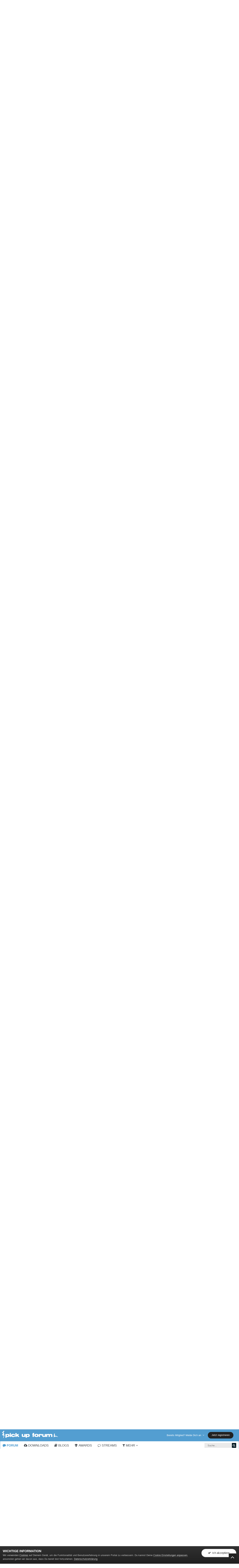

--- FILE ---
content_type: text/html;charset=UTF-8
request_url: https://www.pickupforum.de/topic/163145-pick-up-artists-in-kassel/?tab=comments
body_size: 25992
content:
<!DOCTYPE html>
<html lang="de-DE" dir="ltr">
	<head>
		<title>Pick up Artists in Kassel? - Kassel - Pickup Forum - The Pickup Artist Community</title>
		
			<script> 
    var gaProperty = 'UA-58369085-1'; 
    var disableStr = 'ga-disable-' + gaProperty; 
    if (document.cookie.indexOf(disableStr + '=true') > -1) { 
        window[disableStr] = true;
    } 
    function gaOptout() { 
        document.cookie = disableStr + '=true; expires=Thu, 31 Dec 2099 23:59:59 UTC; path=/'; 
        window[disableStr] = true; 
        alert('Das Tracking ist jetzt deaktiviert'); 
    } 
    (function(i,s,o,g,r,a,m){i['GoogleAnalyticsObject']=r;i[r]=i[r]||function(){ 
            (i[r].q=i[r].q||[]).push(arguments)},i[r].l=1*new Date();a=s.createElement(o), 
        m=s.getElementsByTagName(o)[0];a.async=1;a.src=g;m.parentNode.insertBefore(a,m) 
    })(window,document,'script','https://www.google-analytics.com/analytics.js','ga'); 

    ga('create', 'UA-58369085-1', 'auto'); 
    ga('set', 'anonymizeIp', true); 
    ga('send', 'pageview'); 
</script>
		      
		<!--[if lt IE 9]>
			<link rel="stylesheet" type="text/css" href="https://www.pickupforum.de/uploads/css_built_10/5e61784858ad3c11f00b5706d12afe52_ie8.css.aa07f49ee0b2266176024ddb5be3cdb9.css">
		    <script src="//www.pickupforum.de/applications/core/interface/html5shiv/html5shiv.js"></script>
		<![endif]-->
		











	
	







		
<meta charset="utf-8">

	<meta name="viewport" content="width=device-width, initial-scale=1">



	<meta name="twitter:card" content="summary" />



	
		
			
				<meta name="description" content="Noch wer aktiv in Kassel am gamen?">
			
		
	

	
		
			
				<meta property="og:title" content="Pick up Artists in Kassel?">
			
		
	

	
		
			
				<meta property="og:type" content="object">
			
		
	

	
		
			
				<meta property="og:url" content="https://www.pickupforum.de/topic/163145-pick-up-artists-in-kassel/">
			
		
	

	
		
			
				<meta property="og:description" content="Noch wer aktiv in Kassel am gamen?">
			
		
	

	
		
			
				<meta property="og:updated_time" content="2022-10-09T11:21:40Z">
			
		
	

	
		
			
				<meta name="keywords" content="kassel, pick up, lairs, donjon">
			
		
	

	
		
			
				<meta property="og:site_name" content="Pickup Forum - The Pickup Artist Community">
			
		
	

	
		
			
				<meta property="og:locale" content="de_DE">
			
		
	

<meta name="theme-color" content="#539ed1">

	
		<link rel="canonical" href="https://www.pickupforum.de/topic/163145-pick-up-artists-in-kassel/" />
	



		




	<link rel="stylesheet" href="https://www.pickupforum.de/uploads/css_built_10/341e4a57816af3ba440d891ca87450ff_framework.css.b1136c6e3be0295b14c1e5cb7a2dcd4c.css?v=c25b9fe8e7" media="all">

	<link rel="stylesheet" href="https://www.pickupforum.de/uploads/css_built_10/05e81b71abe4f22d6eb8d1a929494829_responsive.css.8766635061b4abfb618464f488000c6b.css?v=c25b9fe8e7" media="all">

	<link rel="stylesheet" href="https://www.pickupforum.de/uploads/css_built_10/20446cf2d164adcc029377cb04d43d17_flags.css.27e042e339125f66bb985fa6cf7bdf34.css?v=c25b9fe8e7" media="all">

	<link rel="stylesheet" href="https://www.pickupforum.de/uploads/css_built_10/ec0c06d47f161faa24112e8cbf0665bc_chatbox.css.f044a8acb22f2605ab4eb5be863e5038.css?v=c25b9fe8e7" media="all">

	<link rel="stylesheet" href="https://www.pickupforum.de/uploads/css_built_10/90eb5adf50a8c640f633d47fd7eb1778_core.css.9aeec52205adc12e8d2b35935cca131c.css?v=c25b9fe8e7" media="all">

	<link rel="stylesheet" href="https://www.pickupforum.de/uploads/css_built_10/5a0da001ccc2200dc5625c3f3934497d_core_responsive.css.b0bbf586f7c820693e923cda812e140f.css?v=c25b9fe8e7" media="all">

	<link rel="stylesheet" href="https://www.pickupforum.de/uploads/css_built_10/62e269ced0fdab7e30e026f1d30ae516_forums.css.dd95764f1f1ec547142615e214abca2a.css?v=c25b9fe8e7" media="all">

	<link rel="stylesheet" href="https://www.pickupforum.de/uploads/css_built_10/76e62c573090645fb99a15a363d8620e_forums_responsive.css.af487b97193a05c4129705aefc8aea17.css?v=c25b9fe8e7" media="all">

	<link rel="stylesheet" href="https://www.pickupforum.de/uploads/css_built_10/046e14a7d0a24afbe332ca4f2f603d81_awards.css.04ff1449d007b34593a3e4d205d8c5e5.css?v=c25b9fe8e7" media="all">




<link rel="stylesheet" href="https://www.pickupforum.de/uploads/css_built_10/258adbb6e4f3e83cd3b355f84e3fa002_custom.css.c1c12dc5dbdfed90bdc189dcd36a5055.css?v=c25b9fe8e7" media="all">



		
		

		<script>
WebFontConfig = {
	google: {
		families: ['Primanova'+':300,400,700', 'Primanova'+':300,400,700']
	}
};

(function(d) {
	 var wf = d.createElement('script'), s = d.scripts[0];
	 wf.src = 'https://ajax.googleapis.com/ajax/libs/webfont/1.6.26/webfont.js';
	 s.parentNode.insertBefore(wf, s);
})(document);</script>
		<style>

.baseFont_primary,body,.ipsTag_prefix {
	font-family: "Primanova", "Helvetica Neue", Helvetica, Arial, sans-serif;
}


.ipsStep_title,.cNexusProduct_title,.cDownloadsCarouselItem_info h3,.baseFont_secondary,.cBlogInfo .ipsGrid li .ipsType_normal,.cProfileBlog_stats li strong, .ipsWidget.ipsWidget_horizontal .ipsWidget_title, .ipsWidget_statsCount, .cStaffDirectory h2,.cGallerySubmit_step,.ipsType_veryLarge,.ipsTable.ipsMatrix .ipsMatrix_subHeader,.ipsDialog_title, .ipsButtonBar .ipsButtonRow li span, .ipsType_pageTitle, .ipsType_sectionHead, .ipsMenu_title, .ipsDataItem_stats_number, #elSearch #elSearchFilter, .hero-message h2, #elVNC_sidebar .ipsFieldRow .ipsFieldRow_label {
	font-family: "Primanova", "Helvetica Neue", Helvetica, Arial, sans-serif;
}

</style>
        

        
		
		

	</head>
	
	<body class="ipsApp ipsApp_front ipsJS_none ipsClearfix 
     base-user-icons  base-zebra" data-controller="core.front.core.app"  data-message=""  data-pageapp="forums" data-pagelocation="front" data-pagemodule="forums" data-pagecontroller="topic" itemscope itemtype="http://schema.org/WebSite" data-base-bg-img="">
		<meta itemprop="url" content="https://www.pickupforum.de/">
		<a href="#elContent" class="ipsHide" title="Gehe zum Hauptinhalt auf dieser Seite" accesskey="m">Wechsle zum Inhalt</a>
		
		




		


      		<div class="base-wrapper ">
			<div id="ipsLayout_header" class="ipsClearfix nav-traditional " data-ipssticky data-ipssticky-disablein="phone" >
				
<ul id='elMobileNav' class='ipsList_inline ipsResponsive_hideDesktop ipsResponsive_block' data-controller='core.front.core.mobileNav'>
	
		
			
			
				
				
			
				
				
			
				
					<li id='elMobileBreadcrumb'>
						<a href='https://www.pickupforum.de/forum/335-kassel/'>
							<span>Kassel</span>
						</a>
					</li>
				
				
			
				
				
			
		
	
	
	
	<li >
		<a data-action="defaultStream" class='ipsType_light'  href='https://www.pickupforum.de/discover/'><i class='icon-newspaper'></i></a>
	</li>

	
		<li class='ipsJS_show'>
			<a href='https://www.pickupforum.de/search/'><i class='fa fa-search'></i></a>
		</li>
	
	<li data-ipsDrawer data-ipsDrawer-drawerElem='#elMobileDrawer'>
		<a href='#'>
			
			
				
			
			
			
			<i class='fa fa-navicon'></i>
		</a>
	</li>
</ul>
				<header>
					
						
<div class="logo-wrap">
	
	
	<a href='https://www.pickupforum.de/' id='elLogo' accesskey='1'><img src="https://www.pickupforum.de/uploads/monthly_2018_05/pickup-artist-forum-logo.png.9532567633597adcbf8fadb75845da32.png" alt='Pickup Forum - The Pickup Artist Community'></a>
	
</div>
						
						
							
<div class="base-user__bar ipsResponsive_showDesktop ipsResponsive_inlineBlock">
	<div class=" ipsClearfix">
		
			<ul id="elUserNav" class="ipsList_inline cSignedOut ipsClearfix ipsResponsive_hidePhone ipsResponsive_block ipsPos_right">
				

				
	


	<li class='cUserNav_icon ipsHide' id='elCart_container'></li>
	<li class='elUserNav_sep ipsHide' id='elCart_sep'></li>

<li id="elSignInLink">
					<a href="//www.pickupforum.de/login/" data-ipsmenu-closeonclick="false" data-ipsmenu id="elUserSignIn">
						Bereits Mitglied? Melde Dich an  <i class="fa fa-caret-down"></i>
					</a>
					
<div id='elUserSignIn_menu' class='ipsMenu ipsMenu_auto ipsHide'>
	<form accept-charset='utf-8' method='post' action='//www.pickupforum.de/login/' data-controller="core.global.core.login">
		<input type="hidden" name="csrfKey" value="9513d57abad0147f6ef77fb4de83c5af">
		<input type="hidden" name="ref" value="aHR0cHM6Ly93d3cucGlja3VwZm9ydW0uZGUvdG9waWMvMTYzMTQ1LXBpY2stdXAtYXJ0aXN0cy1pbi1rYXNzZWwvP3RhYj1jb21tZW50cw==">
		<div data-role="loginForm">
			
			
			
				
<div class="ipsPad ipsForm ipsForm_vertical">
	<h4 class="ipsType_sectionHead">Anmelden</h4>
	<br><br>
	<ul class='ipsList_reset'>
		<li class="ipsFieldRow ipsFieldRow_noLabel ipsFieldRow_fullWidth">
			
			
				<input type="text" placeholder="Mitgliedsname" name="auth">
			
		</li>
		<li class="ipsFieldRow ipsFieldRow_noLabel ipsFieldRow_fullWidth">
			<input type="password" placeholder="Passwort" name="password">
		</li>
		<li class="ipsFieldRow ipsFieldRow_checkbox ipsClearfix">
			<span class="ipsCustomInput">
				<input type="checkbox" name="remember_me" id="remember_me_checkbox" value="1" checked aria-checked="true">
				<span></span>
			</span>
			<div class="ipsFieldRow_content">
				<label class="ipsFieldRow_label" for="remember_me_checkbox">Angemeldet bleiben</label>
				<span class="ipsFieldRow_desc">Bei öffentlichen Computern nicht empfohlen</span>
			</div>
		</li>
		
			<li class="ipsFieldRow ipsFieldRow_checkbox ipsClearfix">
				<span class="ipsCustomInput">
					<input type="checkbox" name="anonymous" id="anonymous_checkbox" value="1" aria-checked="false">
					<span></span>
				</span>
				<div class="ipsFieldRow_content">
					<label class="ipsFieldRow_label" for="anonymous_checkbox">Anonym anmelden</label>
				</div>
			</li>
		
		<li class="ipsFieldRow ipsFieldRow_fullWidth">
			<br>
			<button type="submit" name="_processLogin" value="usernamepassword" class="ipsButton ipsButton_primary ipsButton_small" id="elSignIn_submit">Anmelden</button>
			
				<br>
				<p class="ipsType_right ipsType_small">
					
						<a href='https://www.pickupforum.de/lostpassword/' data-ipsDialog data-ipsDialog-title='Passwort vergessen?'>
					
					Passwort vergessen?</a>
				</p>
			
		</li>
	</ul>
</div>
			
		</div>
	</form>
</div>
				</li>
				
					<li>
						<a href="https://www.pickupforum.de/register/" id="elRegisterButton" class="ipsButton ipsButton_normal ipsButton_primary">
							Jetzt registrieren
						</a>
					</li>
				
			</ul>
		
	</div>
</div>
						
				</header>
				<div class="ipsLayout_container">
					

	<nav class='base_nav' data-controller='core.front.core.navBar' class='ipsNavBar_noSubBars'>
		<div class='ipsNavBar_primary ipsLayout_container ipsNavBar_noSubBars ipsClearfix'>
			

	<div id="elSearchWrapper" class="ipsPos_right">
		<div id='elSearch' class='' data-controller='core.front.core.quickSearch'>
			<form accept-charset='utf-8' action='//www.pickupforum.de/search/?do=quicksearch' method='post'>
				<input type='search' id='elSearchField' placeholder='Suche...' name='q'>
				<button class='cSearchSubmit' type="submit"><i class="fa fa-search"></i></button>
				<div id="elSearchExpanded">
					<div class="ipsMenu_title">
						Suche in
					</div>
					<ul class="ipsSideMenu_list ipsSideMenu_withRadios ipsSideMenu_small ipsType_normal" data-ipsSideMenu data-ipsSideMenu-type="radio" data-ipsSideMenu-responsive="false" data-role="searchContexts">
						<li>
							<span class='ipsSideMenu_item ipsSideMenu_itemActive' data-ipsMenuValue='all'>
								<input type="radio" name="type" value="all" checked id="elQuickSearchRadio_type_all">
								<label for='elQuickSearchRadio_type_all' id='elQuickSearchRadio_type_all_label'>Überall</label>
							</span>
						</li>
						
						
							<li>
								<span class='ipsSideMenu_item' data-ipsMenuValue='forums_topic'>
									<input type="radio" name="type" value="forums_topic" id="elQuickSearchRadio_type_forums_topic">
									<label for='elQuickSearchRadio_type_forums_topic' id='elQuickSearchRadio_type_forums_topic_label'>Themen</label>
								</span>
							</li>
						
						
							
								<li>
									<span class='ipsSideMenu_item' data-ipsMenuValue='contextual_{&quot;type&quot;:&quot;forums_topic&quot;,&quot;nodes&quot;:335}'>
										<input type="radio" name="type" value='contextual_{&quot;type&quot;:&quot;forums_topic&quot;,&quot;nodes&quot;:335}' id='elQuickSearchRadio_type_contextual_{&quot;type&quot;:&quot;forums_topic&quot;,&quot;nodes&quot;:335}'>
										<label for='elQuickSearchRadio_type_contextual_{&quot;type&quot;:&quot;forums_topic&quot;,&quot;nodes&quot;:335}' id='elQuickSearchRadio_type_contextual_{&quot;type&quot;:&quot;forums_topic&quot;,&quot;nodes&quot;:335}_label'>Dieses Forum</label>
									</span>
								</li>
							
								<li>
									<span class='ipsSideMenu_item' data-ipsMenuValue='contextual_{&quot;type&quot;:&quot;forums_topic&quot;,&quot;item&quot;:163145}'>
										<input type="radio" name="type" value='contextual_{&quot;type&quot;:&quot;forums_topic&quot;,&quot;item&quot;:163145}' id='elQuickSearchRadio_type_contextual_{&quot;type&quot;:&quot;forums_topic&quot;,&quot;item&quot;:163145}'>
										<label for='elQuickSearchRadio_type_contextual_{&quot;type&quot;:&quot;forums_topic&quot;,&quot;item&quot;:163145}' id='elQuickSearchRadio_type_contextual_{&quot;type&quot;:&quot;forums_topic&quot;,&quot;item&quot;:163145}_label'>Dieses Thema</label>
									</span>
								</li>
							
						
						<li data-role="showMoreSearchContexts">
							<span class='ipsSideMenu_item' data-action="showMoreSearchContexts" data-exclude="forums_topic">
								Mehr Optionen...
							</span>
						</li>
					</ul>
					<div class="ipsMenu_title">
						Suchtreffer enthalten ...
					</div>
					<ul class='ipsSideMenu_list ipsSideMenu_withRadios ipsSideMenu_small ipsType_normal' role="radiogroup" data-ipsSideMenu data-ipsSideMenu-type="radio" data-ipsSideMenu-responsive="false" data-filterType='andOr'>
						
							<li>
								<span class='ipsSideMenu_item ipsSideMenu_itemActive' data-ipsMenuValue='and'>
									<input type="radio" name="search_and_or" value="and" checked id="elRadio_andOr_and">
									<label for='elRadio_andOr_and' id='elField_andOr_label_and'><em>Alle</em> meine Suchbegriffe</label>
								</span>
							</li>
						
							<li>
								<span class='ipsSideMenu_item ' data-ipsMenuValue='or'>
									<input type="radio" name="search_and_or" value="or"  id="elRadio_andOr_or">
									<label for='elRadio_andOr_or' id='elField_andOr_label_or'>Nur <em>einige</em> der Suchbegriffe</label>
								</span>
							</li>
						
					</ul>
					<div class="ipsMenu_title">
						Finde Suchtreffer in...
					</div>
					<ul class='ipsSideMenu_list ipsSideMenu_withRadios ipsSideMenu_small ipsType_normal' role="radiogroup" data-ipsSideMenu data-ipsSideMenu-type="radio" data-ipsSideMenu-responsive="false" data-filterType='searchIn'>
						<li>
							<span class='ipsSideMenu_item ipsSideMenu_itemActive' data-ipsMenuValue='all'>
								<input type="radio" name="search_in" value="all" checked id="elRadio_searchIn_and">
								<label for='elRadio_searchIn_and' id='elField_searchIn_label_all'>Inhaltstitel und Texte</label>
							</span>
						</li>
						<li>
							<span class='ipsSideMenu_item' data-ipsMenuValue='titles'>
								<input type="radio" name="search_in" value="titles" id="elRadio_searchIn_titles">
								<label for='elRadio_searchIn_titles' id='elField_searchIn_label_titles'>Nur in Inhaltstiteln</label>
							</span>
						</li>
					</ul>
				</div>
			</form>
		</div>
	</div>

			<ul data-role="primaryNavBar" class='ipsResponsive_showDesktop ipsResponsive_block'>
				


	
		
		
			
		
		<li class='ipsNavBar_active' data-active id='elNavSecondary_71' data-role="navBarItem" data-navApp="forums" data-navExt="Forums">
			
			
				<a href="https://www.pickupforum.de"  data-navItem-id="71" data-navDefault>
					Forum
				</a>
			
			
		</li>
	
	

	
		
		
		<li  id='elNavSecondary_51' data-role="navBarItem" data-navApp="downloads" data-navExt="Downloads">
			
			
				<a href="https://www.pickupforum.de/files/"  data-navItem-id="51" >
					Downloads
				</a>
			
			
		</li>
	
	

	
		
		
		<li  id='elNavSecondary_26' data-role="navBarItem" data-navApp="blog" data-navExt="Blogs">
			
			
				<a href="https://www.pickupforum.de/blogs/"  data-navItem-id="26" >
					Blogs
				</a>
			
			
		</li>
	
	

	
		
		
		<li  id='elNavSecondary_43' data-role="navBarItem" data-navApp="awards" data-navExt="Awards">
			
			
				<a href="https://www.pickupforum.de/awards/"  data-navItem-id="43" >
					Awards
				</a>
			
			
		</li>
	
	

	
		
		
		<li  id='elNavSecondary_4' data-role="navBarItem" data-navApp="core" data-navExt="YourActivityStreams">
			
			
				<a href="#"  data-navItem-id="4" >
					Streams
				</a>
			
			
		</li>
	
	

	
	

	
		
		
		<li  id='elNavSecondary_45' data-role="navBarItem" data-navApp="core" data-navExt="Menu">
			
			
				<a href="#" id="elNavigation_45" data-ipsMenu data-ipsMenu-appendTo='#elNavSecondary_45' data-ipsMenu-activeClass='ipsNavActive_menu' data-navItem-id="45" >
					Mehr <i class="fa fa-caret-down"></i>
				</a>
				<ul id="elNavigation_45_menu" class="ipsMenu ipsMenu_auto ipsHide">
					

	

	

	

	

	
		
			<li class='ipsMenu_item' >
				<a href='https://www.pickupforum.de/leaderboard/' >
					Leaderboard
				</a>
			</li>
		
	

	
		
			<li class='ipsMenu_item' >
				<a href='https://www.pickupforum.de/calendar/' >
					Kalender
				</a>
			</li>
		
	

	

	
		
			
			<li id='elNavigation_5a0f1d0900a142c7a45334ff3ee0114a' class='ipsMenu_item ipsMenu_subItems'>
				<a href=''>
					Hilfe
				</a>
				<ul id='elNavigation_5a0f1d0900a142c7a45334ff3ee0114a_menu' class='ipsMenu ipsMenu_auto ipsHide'>
					

	
		
			<li class='ipsMenu_item' >
				<a href='https://www.pickupforum.de/rules/hilfe/' >
					Hilfe & FAQ
				</a>
			</li>
		
	

	

	
		
			<li class='ipsMenu_item' >
				<a href='https://www.pickupforum.de/terms/' >
					Nutzungsbedingungen
				</a>
			</li>
		
	

	
		
			<li class='ipsMenu_item' >
				<a href='https://www.pickupforum.de/rules/board-rules/' >
					Board Rules
				</a>
			</li>
		
	

	
		
			<li class='ipsMenu_item' >
				<a href='https://www.pickupforum.de/staff/' >
					Staff Team Mitglieder
				</a>
			</li>
		
	

				</ul>
			</li>
		
	

	
		
			<li class='ipsMenu_item' >
				<a href='https://www.pickupforum.de/page/impressum/' >
					Impressum
				</a>
			</li>
		
	

				</ul>
			
			
		</li>
	
	

				<li class='ipsHide' id='elNavigationMore' data-role='navMore'>
					<a href='#' data-ipsMenu data-ipsMenu-appendTo='#elNavigationMore' id='elNavigationMore_dropdown'>Mehr</a>
					<ul class='ipsNavBar_secondary ipsHide' data-role='secondaryNavBar'>
						<li class='ipsHide' id='elNavigationMore_more' data-role='navMore'>
							<a href='#' data-ipsMenu data-ipsMenu-appendTo='#elNavigationMore_more' id='elNavigationMore_more_dropdown'>Mehr <i class='fa fa-caret-down'></i></a>
							<ul class='ipsHide ipsMenu ipsMenu_auto' id='elNavigationMore_more_dropdown_menu' data-role='moreDropdown'></ul>
						</li>
					</ul>
				</li>
			</ul>
		</div>
	</nav>

				</div>
			</div>
			
				
			        
			
             		<main role="main" id="ipsLayout_body" class="ipsLayout_container" data-controller="plugins.base">
				<div id="ipsLayout_contentArea">
					<div id="ipsLayout_contentWrapper">
					 
						
						
<nav class='ipsBreadcrumb ipsBreadcrumb_top ipsFaded_withHover'>
	

	
		<ul class='ipsList_inline ipsPos_right'>
			
			<li >
				<a data-action="defaultStream" class='ipsType_light '  href='https://www.pickupforum.de/discover/'><i class='fa fa-star'></i> <span>Alle Aktivitäten</span></a>
			</li>
			
		</ul>
	

	<ul data-role="breadcrumbList">
		<li>
			<a title="Startseite" href='https://www.pickupforum.de/'>
				<span><i class='fa fa-home'></i> Startseite <i class='fa fa-angle-right'></i></span>
			</a>
		</li>
		
		
			<li>
				
					<a href='https://www.pickupforum.de/forum/61-lairs/'>
						<span>Lairs <i class='fa fa-angle-right'></i></span>
					</a>
				
			</li>
			
		
			<li>
				
					<a href='https://www.pickupforum.de/forum/63-hessen/'>
						<span>Hessen <i class='fa fa-angle-right'></i></span>
					</a>
				
			</li>
			
		
			<li>
				
					<a href='https://www.pickupforum.de/forum/335-kassel/'>
						<span>Kassel <i class='fa fa-angle-right'></i></span>
					</a>
				
			</li>
			
		
			<li>
				
					Pick up Artists in Kassel?
				
			</li>
			
		
	</ul>
</nav>
						
						<div id="ipsLayout_mainArea">
							<a id="elContent"></a>
							
							
							
                            

	




							





<div class="ipsPageHeader ipsClearfix">
	<div class="ipsPhotoPanel ipsPhotoPanel_small ipsPhotoPanel_notPhone ipsClearfix ipsType_center">
		<div>
<h1 class="ipsType_pageTitle">
					
				
						<span>Pick up Artists in Kassel?</span>
				
				
				
					<div class="ipsRelative ipsthemesFollow ipsPos_right ipsResponsive_noFloat ipsResponsive_hidePhone">
						

<div data-followApp='forums' data-followArea='topic' data-followID='163145' data-controller='core.front.core.followButton'>
	
		<span class='ipsType_light ipsType_blendLinks ipsResponsive_hidePhone ipsResponsive_inline'><i class='fa fa-info-circle'></i> <a href='https://www.pickupforum.de/login/' title='Gehe zur Anmeldeseite'>Melde Dich an, um diesen Inhalt zu abonnieren</a>&nbsp;&nbsp;</span>
	
	


	


	<a href='https://www.pickupforum.de/login/' class="ipsFollow ipsBadge ipsBadge_icon ipsBadge_positive " data-role="followButton" title="Melde Dich an, um diesen Inhalt zu abonnieren" data-ipsTooltip>
	<i class="fa fa-plus"></i> </a>
	
		<a class='ipsCommentCount' href='https://www.pickupforum.de/index.php?app=core&amp;module=system&amp;section=notifications&amp;do=followers&amp;follow_app=forums&amp;follow_area=topic&amp;follow_id=163145' title='Anzeigen, wer den Inhalt abonniert hat' class='ipsType_blendLinks' data-following="false" data-ipsTooltip data-ipsDialog data-ipsDialog-size='narrow' data-ipsDialog-title='Wer hat diesen Inhalt abonniert'>7</a>
	
			<span class='ipsCommentCount ipsResponsive_hidePhone'>7</span>
	
		</a>
	


</div>
					</div>
					<div class="ipsPos_right ipsResponsive_noFloat ipsResponsive_hidePhone">
						



					</div>
				
			</h1>
			
			<p class="ipsType_reset ipsType_blendLinks ipsSpacer_bottom ipsSpacer_half">
				<span class="ipsType_normal">
				
					Von <span itemprop='name'>

<a href="https://www.pickupforum.de/profile/188084-mister-president/" data-ipshover data-ipshover-target="https://www.pickupforum.de/profile/188084-mister-president/?do=hovercard&amp;referrer=https%253A%252F%252Fwww.pickupforum.de%252Ftopic%252F163145-pick-up-artists-in-kassel%252F%253Ftab%253Dcomments" title="Gehe zu Mister President's Profil" class="ipsType_break"><span style='color:#59d8ff'>Mister President</span></a></span>,  <span class="ipsType_light"><time datetime='2018-10-10T10:08:34Z' title='10/10/18 10:08 ' data-short='7 Jahre'>Oktober 10, 2018</time> in <a href="https://www.pickupforum.de/forum/335-kassel/">Kassel</a></span>
				
				</span>
				<br>
			</p>
			
				


	
		<ul class='ipsTags ipsList_inline ' >
			
				
					


<li >
	<a href="https://www.pickupforum.de/tags/kassel/" class='ipsTag' title="Weitere Inhalte finden, die mit 'kassel' markiert wurden" rel="tag"><span>kassel</span></a>
	
</li>
				
					


<li >
	<a href="https://www.pickupforum.de/tags/pick%20up/" class='ipsTag' title="Weitere Inhalte finden, die mit 'pick up' markiert wurden" rel="tag"><span>pick up</span></a>
	
</li>
				
					


<li >
	<a href="https://www.pickupforum.de/tags/lairs/" class='ipsTag' title="Weitere Inhalte finden, die mit 'lairs' markiert wurden" rel="tag"><span>lairs</span></a>
	
</li>
				
					


<li >
	<a href="https://www.pickupforum.de/tags/donjon/" class='ipsTag' title="Weitere Inhalte finden, die mit 'donjon' markiert wurden" rel="tag"><span>donjon</span></a>
	
</li>
				
			
			
		</ul>
		
	

			
		</div>
	</div>
</div>


      



      



<div class="ipsClearfix">
	
	
	<ul class="ipsToolList ipsToolList_horizontal ipsClearfix ipsSpacer_both ipsResponsive_hidePhone">

		
		
		
	</ul>
</div>

<div data-controller="core.front.core.commentFeed,forums.front.topic.view, core.front.core.ignoredComments" data-autopoll data-baseurl="https://www.pickupforum.de/topic/163145-pick-up-artists-in-kassel/" data-lastpage data-feedid="topic-163145" class="cTopic ipsClear ipsSpacer_top">
	
		<h2 class="ipsType_sectionTitle ipsType_reset ipsType_medium" data-role="comment_count" data-commentcountstring="js_num_topic_posts">22 Beiträge in diesem Thema</h2>
		
	

	

<div data-controller='core.front.core.recommendedComments' data-url='https://www.pickupforum.de/topic/163145-pick-up-artists-in-kassel/?recommended=comments' class='ipsAreaBackground ipsPad ipsBox ipsBox_transparent ipsSpacer_bottom ipsRecommendedComments ipsHide'>
	<div data-role="recommendedComments">
		<h2 class='ipsType_sectionHead ipsType_large'>Empfohlene Beiträge</h2>
		
	</div>
</div>
	          
	<div data-role="commentFeed" data-controller="core.front.core.moderation" class="ipsAreaBackground_light ipsPad">
		<form action="https://www.pickupforum.de/topic/163145-pick-up-artists-in-kassel/?csrfKey=9513d57abad0147f6ef77fb4de83c5af&amp;do=multimodComment" method="post" data-ipspageaction data-role="moderationTools">
			
			
				
					
					
					




<a id="comment-2398503"></a>
<article  id="elComment_2398503" class="cPost ipsBox  ipsComment  ipsComment_parent ipsClearfix ipsClear ipsColumns ipsColumns_noSpacing ipsColumns_collapsePhone  ">
	

	<div class="cAuthorPane cAuthorPane_mobile ipsResponsive_showPhone ipsResponsive_block">
		<h3 class="ipsType_sectionHead cAuthorPane_author ipsResponsive_showPhone ipsResponsive_inlineBlock ipsType_break ipsType_blendLinks ipsTruncate ipsTruncate_line">
			

<a href="https://www.pickupforum.de/profile/188084-mister-president/" data-ipshover data-ipshover-target="https://www.pickupforum.de/profile/188084-mister-president/?do=hovercard&amp;referrer=https%253A%252F%252Fwww.pickupforum.de%252Ftopic%252F163145-pick-up-artists-in-kassel%252F%253Ftab%253Dcomments" title="Gehe zu Mister President's Profil" class="ipsType_break"><span style='color:#59d8ff'>Mister President</span></a>
			<span class="ipsResponsive_showPhone ipsResponsive_inline">  

	
		<span title="Gesamtreputation des Mitglieds" data-ipsTooltip class='ipsRepBadge ipsRepBadge_neutral'>
	
			<i class='fa fa-circle'></i> 0
	
		</span>
	
</span>
		</h3>
		<div class="cAuthorPane_photo">
			


	<a href="https://www.pickupforum.de/profile/188084-mister-president/" data-ipshover data-ipshover-target="https://www.pickupforum.de/profile/188084-mister-president/?do=hovercard"  class="ipsUserPhoto ipsUserPhoto_large" title="Gehe zu Mister President's Profil">
		


<img class="avatar_round_edge avatar_round_edge_offline avatar_round_indicator_offline_color offline_glow"  src="https://www.pickupforum.de/uploads/monthly_2019_03/maxresdefault.thumb.jpg.408eb500b0d34bdefac4a641ba3409e6.jpg" alt="Mister President" itemprop="image"> 



	</a>

		</div>
	</div>
	<aside class="ipsComment_author cAuthorPane ipsColumn ipsColumn_medium ipsResponsive_hidePhone">
		<h3 class="ipsType_sectionHead cAuthorPane_author ipsType_blendLinks ipsType_break">

<i style="font-size: 16px" class="fa fa-circle ipsOnlineStatus_offline" data-ipstooltip title="Offline"></i> 

<strong>

<a href="https://www.pickupforum.de/profile/188084-mister-president/" data-ipshover data-ipshover-target="https://www.pickupforum.de/profile/188084-mister-president/?do=hovercard&amp;referrer=https%253A%252F%252Fwww.pickupforum.de%252Ftopic%252F163145-pick-up-artists-in-kassel%252F%253Ftab%253Dcomments" title="Gehe zu Mister President's Profil" class="ipsType_break"><span style='color:#59d8ff'>Mister President</span></a></strong> <span class="ipsResponsive_showPhone ipsResponsive_inline">  

	
		<span title="Gesamtreputation des Mitglieds" data-ipsTooltip class='ipsRepBadge ipsRepBadge_neutral'>
	
			<i class='fa fa-circle'></i> 0
	
		</span>
	
</span></h3>
		
		<ul class="cAuthorPane_info ipsList_reset">
			
				<li class="ipsType_break">Neuling</li>
			
			
				<li><span class='ipsPip'></span></li>
			

			<li class="cAuthorPane_photo">
				


	<a href="https://www.pickupforum.de/profile/188084-mister-president/" data-ipshover data-ipshover-target="https://www.pickupforum.de/profile/188084-mister-president/?do=hovercard"  class="ipsUserPhoto ipsUserPhoto_large" title="Gehe zu Mister President's Profil">
		


<img class="avatar_round_edge avatar_round_edge_offline avatar_round_indicator_offline_color offline_glow"  src="https://www.pickupforum.de/uploads/monthly_2019_03/maxresdefault.thumb.jpg.408eb500b0d34bdefac4a641ba3409e6.jpg" alt="Mister President" itemprop="image"> 



	</a>

			</li>
			<li><span style='color:#59d8ff'>User</span></li>

			
			
				<li>

	
		<span title="Gesamtreputation des Mitglieds" data-ipsTooltip class='ipsRepBadge ipsRepBadge_neutral'>
	
			<i class='fa fa-circle'></i> 0
	
		</span>
	
</li>
				<li class="ipsType_light">24 Beiträge</li>
				
				

	
	<li class='ipsResponsive_hidePhone ipsType_break'>
		<span class='ft'>Geschlecht:</span><span class='fc'>Männlich</span>
	</li>
	
	<li class='ipsResponsive_hidePhone ipsType_break'>
		<span class='ft'>Aufenthaltsort:</span><span class='fc'>Kassel</span>
	</li>
	

			
		








</ul>
	</aside>
	<div class="ipsColumn ipsColumn_fluid">
		

<div id="comment-2398503_wrap" data-controller="core.front.core.comment" data-commentapp="forums" data-commenttype="forums" data-commentid="2398503" data-quotedata="{&quot;userid&quot;:188084,&quot;username&quot;:&quot;Mister President&quot;,&quot;timestamp&quot;:1539166115,&quot;contentapp&quot;:&quot;forums&quot;,&quot;contenttype&quot;:&quot;forums&quot;,&quot;contentid&quot;:163145,&quot;contentclass&quot;:&quot;forums_Topic&quot;,&quot;contentcommentid&quot;:2398503}" class="ipsComment_content ipsType_medium  ipsFaded_withHover">
	

	<div class="ipsComment_meta ipsType_light">
		<div class="ipsPos_right ipsType_light ipsType_reset ipsFaded ipsFaded_more ipsType_blendLinks">
			<ul class="ipsList_inline ipsComment_tools">
				
					<li><a href="https://www.pickupforum.de/topic/163145-pick-up-artists-in-kassel/?do=reportComment&amp;comment=2398503" data-ipsdialog data-ipsdialog-remotesubmit data-ipsdialog-size="medium" data-ipsdialog-flashmessage="Danke für Deine Meldung." data-ipsdialog-title="Beitrag melden" data-action="reportComment" title="Diesen Inhalt melden" class="ipsFaded ipsFaded_more"><span class="ipsResponsive_showPhone ipsResponsive_inline"><i class="fa fa-flag"></i></span><span class="ipsResponsive_hidePhone ipsResponsive_inline">Beitrag melden</span></a></li>
				
				
				
					<li><a class="ipsType_blendLinks" href="https://www.pickupforum.de/topic/163145-pick-up-artists-in-kassel/" data-ipstooltip title="Diesen Beitrag teilen" data-ipsmenu data-ipsmenu-closeonclick="false" id="elSharePost_2398503" data-role="shareComment"><i class="fa fa-share-alt"></i></a></li>
				
				
			</ul>
		</div>

		<div class="ipsType_reset">
			<a href="https://www.pickupforum.de/topic/163145-pick-up-artists-in-kassel/?do=findComment&amp;comment=2398503" class="ipsType_blendLinks"><time datetime='2018-10-10T10:08:35Z' title='10/10/18 10:08 ' data-short='7 Jahre'>Oktober 10, 2018</time> erstellt</a>
			<span class="ipsResponsive_hidePhone">
				
				
			</span>
		</div>
	</div>

	


	<div class="cPost_contentWrap ipsPad">
		
		<div data-role="commentContent" class="ipsType_normal ipsType_richText ipsContained" data-controller="core.front.core.lightboxedImages">
			
<p>
	Moin Moin Freunde,
</p>

<p>
	 
</p>

<p>
	Gibt es noch aktive Lairs in Kassel oder sind Pick Up Artists in Kassel ausgestorben^^
</p>


			
		</div>

		<div class="ipsItemControls">
			
				
					

	<div data-controller='core.front.core.reaction' class='ipsItemControls_right ipsClearfix '>	
		<div class='ipsReact ipsPos_right'>
			
				
				<div class='ipsReact_blurb ipsHide' data-role='reactionBlurb'>
					
				</div>
			
			
			
		</div>
	</div>

				
			
			<ul class="ipsComment_controls ipsClearfix ipsItemControls_left" data-role="commentControls">
				
					
					
					
				
				<li class="ipsHide" data-role="commentLoading">
					<span class="ipsLoading ipsLoading_tiny ipsLoading_noAnim"></span>
				</li>
			

</ul>
		</div>

		
	</div>

	<div class="ipsMenu ipsMenu_wide ipsHide cPostShareMenu" id="elSharePost_2398503_menu">
		<div class="ipsPad">
			<h4 class="ipsType_sectionHead">Diesen Beitrag teilen</h4>
			<hr class="ipsHr">
			<h5 class="ipsType_normal ipsType_reset">Link zum Beitrag</h5>
			
			<input type="text" value="https://www.pickupforum.de/topic/163145-pick-up-artists-in-kassel/" class="ipsField_fullWidth">
			

			
				<h5 class="ipsType_normal ipsType_reset ipsSpacer_top">Auf anderen Seiten teilen</h5>
				

	<ul class='ipsList_inline ipsList_noSpacing ipsClearfix' data-controller="core.front.core.sharelink">
		
			<li>
<a href="https://twitter.com/share?text=Pick%20up%20Artists%20in%20Kassel%3F&amp;url=https%3A%2F%2Fwww.pickupforum.de%2Ftopic%2F163145-pick-up-artists-in-kassel%2F%3Fdo%3DfindComment%26comment%3D2398503" class="cShareLink cShareLink_twitter" target="_blank" data-role="shareLink" title='Auf Twitter teilen' data-ipsTooltip rel='noopener'>
	<i class="fa fa-twitter"></i>
</a></li>
		
			<li>
<a href="https://www.facebook.com/sharer/sharer.php?u=https%3A%2F%2Fwww.pickupforum.de%2Ftopic%2F163145-pick-up-artists-in-kassel%2F%3Fdo%3DfindComment%26comment%3D2398503" class="cShareLink cShareLink_facebook" target="_blank" data-role="shareLink" title='Auf Facebook teilen' data-ipsTooltip rel='noopener'>
	<i class="fa fa-facebook"></i>
</a></li>
		
			<li>
<a href="https://plus.google.com/share?url=https%3A%2F%2Fwww.pickupforum.de%2Ftopic%2F163145-pick-up-artists-in-kassel%2F%3Fdo%3DfindComment%26comment%3D2398503" class="cShareLink cShareLink_google" target="_blank" data-role="shareLink" title='Auf Google+ teilen' data-ipsTooltip rel='noopener'>
	<i class="fa fa-google-plus"></i>
</a></li>
		
			<li>
<a href="http://www.stumbleupon.com/submit?url=https%253A%252F%252Fwww.pickupforum.de%252Ftopic%252F163145-pick-up-artists-in-kassel%252F%253Fdo%253DfindComment%2526comment%253D2398503" class="cShareLink cShareLink_stumble" target="_blank" title='Auf StumbleUpon teilen' data-ipsTooltip rel='noopener'>
	<i class="fa fa-stumbleupon"></i>
</a></li>
		
			<li>
<a href="https://pinterest.com/pin/create/button/?url=https://www.pickupforum.de/topic/163145-pick-up-artists-in-kassel/?do=findComment%26comment=2398503&amp;media=" class="cShareLink cShareLink_pinterest" target="_blank" data-role="shareLink" title='Auf Pinterest teilen' data-ipsTooltip rel='noopener'>
	<i class="fa fa-pinterest"></i>
</a></li>
		
	</ul>

			
		</div>
	</div>

</div>

	</div>
</article>

					
				
					
					
					




<a id="comment-2398617"></a>
<article  id="elComment_2398617" class="cPost ipsBox  ipsComment  ipsComment_parent ipsClearfix ipsClear ipsColumns ipsColumns_noSpacing ipsColumns_collapsePhone  ">
	

	<div class="cAuthorPane cAuthorPane_mobile ipsResponsive_showPhone ipsResponsive_block">
		<h3 class="ipsType_sectionHead cAuthorPane_author ipsResponsive_showPhone ipsResponsive_inlineBlock ipsType_break ipsType_blendLinks ipsTruncate ipsTruncate_line">
			

<a href="https://www.pickupforum.de/profile/159341-xiberus/" data-ipshover data-ipshover-target="https://www.pickupforum.de/profile/159341-xiberus/?do=hovercard&amp;referrer=https%253A%252F%252Fwww.pickupforum.de%252Ftopic%252F163145-pick-up-artists-in-kassel%252F%253Ftab%253Dcomments" title="Gehe zu Xiberus's Profil" class="ipsType_break"><span style='color:#429de3; font-weight:bold;'>Xiberus</span></a>
			<span class="ipsResponsive_showPhone ipsResponsive_inline">  

	
		<span title="Gesamtreputation des Mitglieds" data-ipsTooltip class='ipsRepBadge ipsRepBadge_positive'>
	
			<i class='fa fa-plus-circle'></i> 91
	
		</span>
	
</span>
		</h3>
		<div class="cAuthorPane_photo">
			


	<a href="https://www.pickupforum.de/profile/159341-xiberus/" data-ipshover data-ipshover-target="https://www.pickupforum.de/profile/159341-xiberus/?do=hovercard"  class="ipsUserPhoto ipsUserPhoto_large" title="Gehe zu Xiberus's Profil">
		


<img class="avatar_round_edge avatar_round_edge_offline avatar_round_indicator_offline_color offline_glow"  src="https://www.pickupforum.de/uploads/monthly_2020_09/samcat.thumb.jpg.f6601e9accfe9617714c68477a7eb00b.jpg" alt="Xiberus" itemprop="image"> 



	</a>

		</div>
	</div>
	<aside class="ipsComment_author cAuthorPane ipsColumn ipsColumn_medium ipsResponsive_hidePhone">
		<h3 class="ipsType_sectionHead cAuthorPane_author ipsType_blendLinks ipsType_break">

<i style="font-size: 16px" class="fa fa-circle ipsOnlineStatus_offline" data-ipstooltip title="Offline"></i> 

<strong>

<a href="https://www.pickupforum.de/profile/159341-xiberus/" data-ipshover data-ipshover-target="https://www.pickupforum.de/profile/159341-xiberus/?do=hovercard&amp;referrer=https%253A%252F%252Fwww.pickupforum.de%252Ftopic%252F163145-pick-up-artists-in-kassel%252F%253Ftab%253Dcomments" title="Gehe zu Xiberus's Profil" class="ipsType_break"><span style='color:#429de3; font-weight:bold;'>Xiberus</span></a></strong> <span class="ipsResponsive_showPhone ipsResponsive_inline">  

	
		<span title="Gesamtreputation des Mitglieds" data-ipsTooltip class='ipsRepBadge ipsRepBadge_positive'>
	
			<i class='fa fa-plus-circle'></i> 91
	
		</span>
	
</span></h3>
		
		<ul class="cAuthorPane_info ipsList_reset">
			
				<li class="ipsType_break">Herumtreiber</li>
			
			
				<li><span class='ipsPip'></span><span class='ipsPip'></span></li>
			

			<li class="cAuthorPane_photo">
				


	<a href="https://www.pickupforum.de/profile/159341-xiberus/" data-ipshover data-ipshover-target="https://www.pickupforum.de/profile/159341-xiberus/?do=hovercard"  class="ipsUserPhoto ipsUserPhoto_large" title="Gehe zu Xiberus's Profil">
		


<img class="avatar_round_edge avatar_round_edge_offline avatar_round_indicator_offline_color offline_glow"  src="https://www.pickupforum.de/uploads/monthly_2020_09/samcat.thumb.jpg.f6601e9accfe9617714c68477a7eb00b.jpg" alt="Xiberus" itemprop="image"> 



	</a>

			</li>
			<li><span style='color:#429de3; font-weight:bold;'>Member</span></li>

			
			
				<li>

	
		<span title="Gesamtreputation des Mitglieds" data-ipsTooltip class='ipsRepBadge ipsRepBadge_positive'>
	
			<i class='fa fa-plus-circle'></i> 91
	
		</span>
	
</li>
				<li class="ipsType_light">145 Beiträge</li>
				
				

	
	<li class='ipsResponsive_hidePhone ipsType_break'>
		<span class='ft'>Geschlecht:</span><span class='fc'>Männlich</span>
	</li>
	
	<li class='ipsResponsive_hidePhone ipsType_break'>
		<span class='ft'>Interessen:</span><span class='fc'>The World and Beyond</span>
	</li>
	

			
		








</ul>
	</aside>
	<div class="ipsColumn ipsColumn_fluid">
		

<div id="comment-2398617_wrap" data-controller="core.front.core.comment" data-commentapp="forums" data-commenttype="forums" data-commentid="2398617" data-quotedata="{&quot;userid&quot;:159341,&quot;username&quot;:&quot;Xiberus&quot;,&quot;timestamp&quot;:1539188035,&quot;contentapp&quot;:&quot;forums&quot;,&quot;contenttype&quot;:&quot;forums&quot;,&quot;contentid&quot;:163145,&quot;contentclass&quot;:&quot;forums_Topic&quot;,&quot;contentcommentid&quot;:2398617}" class="ipsComment_content ipsType_medium  ipsFaded_withHover">
	

	<div class="ipsComment_meta ipsType_light">
		<div class="ipsPos_right ipsType_light ipsType_reset ipsFaded ipsFaded_more ipsType_blendLinks">
			<ul class="ipsList_inline ipsComment_tools">
				
					<li><a href="https://www.pickupforum.de/topic/163145-pick-up-artists-in-kassel/?do=reportComment&amp;comment=2398617" data-ipsdialog data-ipsdialog-remotesubmit data-ipsdialog-size="medium" data-ipsdialog-flashmessage="Danke für Deine Meldung." data-ipsdialog-title="Beitrag melden" data-action="reportComment" title="Diesen Inhalt melden" class="ipsFaded ipsFaded_more"><span class="ipsResponsive_showPhone ipsResponsive_inline"><i class="fa fa-flag"></i></span><span class="ipsResponsive_hidePhone ipsResponsive_inline">Beitrag melden</span></a></li>
				
				
				
					<li><a class="ipsType_blendLinks" href="https://www.pickupforum.de/topic/163145-pick-up-artists-in-kassel/?do=findComment&amp;comment=2398617" data-ipstooltip title="Diesen Beitrag teilen" data-ipsmenu data-ipsmenu-closeonclick="false" id="elSharePost_2398617" data-role="shareComment"><i class="fa fa-share-alt"></i></a></li>
				
				
			</ul>
		</div>

		<div class="ipsType_reset">
			<a href="https://www.pickupforum.de/topic/163145-pick-up-artists-in-kassel/?do=findComment&amp;comment=2398617" class="ipsType_blendLinks"><time datetime='2018-10-10T16:13:55Z' title='10/10/18 16:13 ' data-short='7 Jahre'>Oktober 10, 2018</time> geantwortet</a>
			<span class="ipsResponsive_hidePhone">
				
					(bearbeitet)
				
				
			</span>
		</div>
	</div>

	


	<div class="cPost_contentWrap ipsPad">
		
		<div data-role="commentContent" class="ipsType_normal ipsType_richText ipsContained" data-controller="core.front.core.lightboxedImages">
			
<p>
	Also ich bin aus Kassel und würde mich da prinzipiell anschließen. Als Pick up Artist würde ich mich aber nicht bezeichnen, da mein Einstieg nicht sehr lange her ist bzw. grad erst allmählich beginnt. Erfahrungsaustausch ist aber immer gut! 
</p>


			
				

<span class='ipsType_reset ipsType_medium ipsType_light' data-excludequote>
	<strong><time datetime='2018-10-10T16:14:20Z' title='10/10/18 16:14 ' data-short='7 Jahre'>Oktober 10, 2018</time> bearbeitet von Xiberus</strong>
	
	
</span>
			
		</div>

		<div class="ipsItemControls">
			
				
					

	<div data-controller='core.front.core.reaction' class='ipsItemControls_right ipsClearfix '>	
		<div class='ipsReact ipsPos_right'>
			
				
				<div class='ipsReact_blurb ipsHide' data-role='reactionBlurb'>
					
				</div>
			
			
			
		</div>
	</div>

				
			
			<ul class="ipsComment_controls ipsClearfix ipsItemControls_left" data-role="commentControls">
				
					
					
					
				
				<li class="ipsHide" data-role="commentLoading">
					<span class="ipsLoading ipsLoading_tiny ipsLoading_noAnim"></span>
				</li>
			

</ul>
		</div>

		
	</div>

	<div class="ipsMenu ipsMenu_wide ipsHide cPostShareMenu" id="elSharePost_2398617_menu">
		<div class="ipsPad">
			<h4 class="ipsType_sectionHead">Diesen Beitrag teilen</h4>
			<hr class="ipsHr">
			<h5 class="ipsType_normal ipsType_reset">Link zum Beitrag</h5>
			
			<input type="text" value="https://www.pickupforum.de/topic/163145-pick-up-artists-in-kassel/?do=findComment&amp;comment=2398617" class="ipsField_fullWidth">
			

			
				<h5 class="ipsType_normal ipsType_reset ipsSpacer_top">Auf anderen Seiten teilen</h5>
				

	<ul class='ipsList_inline ipsList_noSpacing ipsClearfix' data-controller="core.front.core.sharelink">
		
			<li>
<a href="https://twitter.com/share?text=Pick%20up%20Artists%20in%20Kassel%3F&amp;url=https%3A%2F%2Fwww.pickupforum.de%2Ftopic%2F163145-pick-up-artists-in-kassel%2F%3Fdo%3DfindComment%26comment%3D2398617" class="cShareLink cShareLink_twitter" target="_blank" data-role="shareLink" title='Auf Twitter teilen' data-ipsTooltip rel='noopener'>
	<i class="fa fa-twitter"></i>
</a></li>
		
			<li>
<a href="https://www.facebook.com/sharer/sharer.php?u=https%3A%2F%2Fwww.pickupforum.de%2Ftopic%2F163145-pick-up-artists-in-kassel%2F%3Fdo%3DfindComment%26comment%3D2398617" class="cShareLink cShareLink_facebook" target="_blank" data-role="shareLink" title='Auf Facebook teilen' data-ipsTooltip rel='noopener'>
	<i class="fa fa-facebook"></i>
</a></li>
		
			<li>
<a href="https://plus.google.com/share?url=https%3A%2F%2Fwww.pickupforum.de%2Ftopic%2F163145-pick-up-artists-in-kassel%2F%3Fdo%3DfindComment%26comment%3D2398617" class="cShareLink cShareLink_google" target="_blank" data-role="shareLink" title='Auf Google+ teilen' data-ipsTooltip rel='noopener'>
	<i class="fa fa-google-plus"></i>
</a></li>
		
			<li>
<a href="http://www.stumbleupon.com/submit?url=https%253A%252F%252Fwww.pickupforum.de%252Ftopic%252F163145-pick-up-artists-in-kassel%252F%253Fdo%253DfindComment%2526comment%253D2398617" class="cShareLink cShareLink_stumble" target="_blank" title='Auf StumbleUpon teilen' data-ipsTooltip rel='noopener'>
	<i class="fa fa-stumbleupon"></i>
</a></li>
		
			<li>
<a href="https://pinterest.com/pin/create/button/?url=https://www.pickupforum.de/topic/163145-pick-up-artists-in-kassel/?do=findComment%26comment=2398617&amp;media=" class="cShareLink cShareLink_pinterest" target="_blank" data-role="shareLink" title='Auf Pinterest teilen' data-ipsTooltip rel='noopener'>
	<i class="fa fa-pinterest"></i>
</a></li>
		
	</ul>

			
		</div>
	</div>

</div>

	</div>
</article>

					
				
					
					
					




<a id="comment-2398688"></a>
<article  id="elComment_2398688" class="cPost ipsBox  ipsComment  ipsComment_parent ipsClearfix ipsClear ipsColumns ipsColumns_noSpacing ipsColumns_collapsePhone  ">
	

	<div class="cAuthorPane cAuthorPane_mobile ipsResponsive_showPhone ipsResponsive_block">
		<h3 class="ipsType_sectionHead cAuthorPane_author ipsResponsive_showPhone ipsResponsive_inlineBlock ipsType_break ipsType_blendLinks ipsTruncate ipsTruncate_line">
			

<a href="https://www.pickupforum.de/profile/188084-mister-president/" data-ipshover data-ipshover-target="https://www.pickupforum.de/profile/188084-mister-president/?do=hovercard&amp;referrer=https%253A%252F%252Fwww.pickupforum.de%252Ftopic%252F163145-pick-up-artists-in-kassel%252F%253Ftab%253Dcomments" title="Gehe zu Mister President's Profil" class="ipsType_break"><span style='color:#59d8ff'>Mister President</span></a>
			<span class="ipsResponsive_showPhone ipsResponsive_inline">  

	
		<span title="Gesamtreputation des Mitglieds" data-ipsTooltip class='ipsRepBadge ipsRepBadge_neutral'>
	
			<i class='fa fa-circle'></i> 0
	
		</span>
	
</span>
		</h3>
		<div class="cAuthorPane_photo">
			


	<a href="https://www.pickupforum.de/profile/188084-mister-president/" data-ipshover data-ipshover-target="https://www.pickupforum.de/profile/188084-mister-president/?do=hovercard"  class="ipsUserPhoto ipsUserPhoto_large" title="Gehe zu Mister President's Profil">
		


<img class="avatar_round_edge avatar_round_edge_offline avatar_round_indicator_offline_color offline_glow"  src="https://www.pickupforum.de/uploads/monthly_2019_03/maxresdefault.thumb.jpg.408eb500b0d34bdefac4a641ba3409e6.jpg" alt="Mister President" itemprop="image"> 



	</a>

		</div>
	</div>
	<aside class="ipsComment_author cAuthorPane ipsColumn ipsColumn_medium ipsResponsive_hidePhone">
		<h3 class="ipsType_sectionHead cAuthorPane_author ipsType_blendLinks ipsType_break">

<i style="font-size: 16px" class="fa fa-circle ipsOnlineStatus_offline" data-ipstooltip title="Offline"></i> 

<strong>

<a href="https://www.pickupforum.de/profile/188084-mister-president/" data-ipshover data-ipshover-target="https://www.pickupforum.de/profile/188084-mister-president/?do=hovercard&amp;referrer=https%253A%252F%252Fwww.pickupforum.de%252Ftopic%252F163145-pick-up-artists-in-kassel%252F%253Ftab%253Dcomments" title="Gehe zu Mister President's Profil" class="ipsType_break"><span style='color:#59d8ff'>Mister President</span></a></strong> <span class="ipsResponsive_showPhone ipsResponsive_inline">  

	
		<span title="Gesamtreputation des Mitglieds" data-ipsTooltip class='ipsRepBadge ipsRepBadge_neutral'>
	
			<i class='fa fa-circle'></i> 0
	
		</span>
	
</span></h3>
		
		<ul class="cAuthorPane_info ipsList_reset">
			
				<li class="ipsType_break">Neuling</li>
			
			
				<li><span class='ipsPip'></span></li>
			

			<li class="cAuthorPane_photo">
				


	<a href="https://www.pickupforum.de/profile/188084-mister-president/" data-ipshover data-ipshover-target="https://www.pickupforum.de/profile/188084-mister-president/?do=hovercard"  class="ipsUserPhoto ipsUserPhoto_large" title="Gehe zu Mister President's Profil">
		


<img class="avatar_round_edge avatar_round_edge_offline avatar_round_indicator_offline_color offline_glow"  src="https://www.pickupforum.de/uploads/monthly_2019_03/maxresdefault.thumb.jpg.408eb500b0d34bdefac4a641ba3409e6.jpg" alt="Mister President" itemprop="image"> 



	</a>

			</li>
			<li><span style='color:#59d8ff'>User</span></li>

			
			
				<li>

	
		<span title="Gesamtreputation des Mitglieds" data-ipsTooltip class='ipsRepBadge ipsRepBadge_neutral'>
	
			<i class='fa fa-circle'></i> 0
	
		</span>
	
</li>
				<li class="ipsType_light">24 Beiträge</li>
				
				

	
	<li class='ipsResponsive_hidePhone ipsType_break'>
		<span class='ft'>Geschlecht:</span><span class='fc'>Männlich</span>
	</li>
	
	<li class='ipsResponsive_hidePhone ipsType_break'>
		<span class='ft'>Aufenthaltsort:</span><span class='fc'>Kassel</span>
	</li>
	

			
		








</ul>
	</aside>
	<div class="ipsColumn ipsColumn_fluid">
		

<div id="comment-2398688_wrap" data-controller="core.front.core.comment" data-commentapp="forums" data-commenttype="forums" data-commentid="2398688" data-quotedata="{&quot;userid&quot;:188084,&quot;username&quot;:&quot;Mister President&quot;,&quot;timestamp&quot;:1539197220,&quot;contentapp&quot;:&quot;forums&quot;,&quot;contenttype&quot;:&quot;forums&quot;,&quot;contentid&quot;:163145,&quot;contentclass&quot;:&quot;forums_Topic&quot;,&quot;contentcommentid&quot;:2398688}" class="ipsComment_content ipsType_medium  ipsFaded_withHover">
	

	<div class="ipsComment_meta ipsType_light">
		<div class="ipsPos_right ipsType_light ipsType_reset ipsFaded ipsFaded_more ipsType_blendLinks">
			<ul class="ipsList_inline ipsComment_tools">
				
					<li><a href="https://www.pickupforum.de/topic/163145-pick-up-artists-in-kassel/?do=reportComment&amp;comment=2398688" data-ipsdialog data-ipsdialog-remotesubmit data-ipsdialog-size="medium" data-ipsdialog-flashmessage="Danke für Deine Meldung." data-ipsdialog-title="Beitrag melden" data-action="reportComment" title="Diesen Inhalt melden" class="ipsFaded ipsFaded_more"><span class="ipsResponsive_showPhone ipsResponsive_inline"><i class="fa fa-flag"></i></span><span class="ipsResponsive_hidePhone ipsResponsive_inline">Beitrag melden</span></a></li>
				
				
				
					<li><a class="ipsType_blendLinks" href="https://www.pickupforum.de/topic/163145-pick-up-artists-in-kassel/?do=findComment&amp;comment=2398688" data-ipstooltip title="Diesen Beitrag teilen" data-ipsmenu data-ipsmenu-closeonclick="false" id="elSharePost_2398688" data-role="shareComment"><i class="fa fa-share-alt"></i></a></li>
				
				
			</ul>
		</div>

		<div class="ipsType_reset">
			<a href="https://www.pickupforum.de/topic/163145-pick-up-artists-in-kassel/?do=findComment&amp;comment=2398688" class="ipsType_blendLinks"><time datetime='2018-10-10T18:47:00Z' title='10/10/18 18:47 ' data-short='7 Jahre'>Oktober 10, 2018</time> geantwortet</a>
			<span class="ipsResponsive_hidePhone">
				
					(bearbeitet)
				
				
			</span>
		</div>
	</div>

	


	<div class="cPost_contentWrap ipsPad">
		
		<div data-role="commentContent" class="ipsType_normal ipsType_richText ipsContained" data-controller="core.front.core.lightboxedImages">
			
<p>
	Ich bin 19 und jetzt würde sich sagen aktiv nen halbes Jahr in der Pick Up Theorie drin.
</p>

<p>
	die letzten 1,5  Jahre Nightgame durchgezogen,bin jetzt aber auch bereit Streetgame zu trainieren. Wie wärs wenn wir ne Whatsappgruppe machen und uns dort austauschen <span><span><span class="ipsEmoji">🙂</span></span></span>
</p>

<p>
	 
</p>


			
				

<span class='ipsType_reset ipsType_medium ipsType_light' data-excludequote>
	<strong><time datetime='2018-10-10T18:47:16Z' title='10/10/18 18:47 ' data-short='7 Jahre'>Oktober 10, 2018</time> bearbeitet von York Kassel</strong>
	
	
</span>
			
		</div>

		<div class="ipsItemControls">
			
				
					

	<div data-controller='core.front.core.reaction' class='ipsItemControls_right ipsClearfix '>	
		<div class='ipsReact ipsPos_right'>
			
				
				<div class='ipsReact_blurb ipsHide' data-role='reactionBlurb'>
					
				</div>
			
			
			
		</div>
	</div>

				
			
			<ul class="ipsComment_controls ipsClearfix ipsItemControls_left" data-role="commentControls">
				
					
					
					
				
				<li class="ipsHide" data-role="commentLoading">
					<span class="ipsLoading ipsLoading_tiny ipsLoading_noAnim"></span>
				</li>
			

</ul>
		</div>

		
	</div>

	<div class="ipsMenu ipsMenu_wide ipsHide cPostShareMenu" id="elSharePost_2398688_menu">
		<div class="ipsPad">
			<h4 class="ipsType_sectionHead">Diesen Beitrag teilen</h4>
			<hr class="ipsHr">
			<h5 class="ipsType_normal ipsType_reset">Link zum Beitrag</h5>
			
			<input type="text" value="https://www.pickupforum.de/topic/163145-pick-up-artists-in-kassel/?do=findComment&amp;comment=2398688" class="ipsField_fullWidth">
			

			
				<h5 class="ipsType_normal ipsType_reset ipsSpacer_top">Auf anderen Seiten teilen</h5>
				

	<ul class='ipsList_inline ipsList_noSpacing ipsClearfix' data-controller="core.front.core.sharelink">
		
			<li>
<a href="https://twitter.com/share?text=Pick%20up%20Artists%20in%20Kassel%3F&amp;url=https%3A%2F%2Fwww.pickupforum.de%2Ftopic%2F163145-pick-up-artists-in-kassel%2F%3Fdo%3DfindComment%26comment%3D2398688" class="cShareLink cShareLink_twitter" target="_blank" data-role="shareLink" title='Auf Twitter teilen' data-ipsTooltip rel='noopener'>
	<i class="fa fa-twitter"></i>
</a></li>
		
			<li>
<a href="https://www.facebook.com/sharer/sharer.php?u=https%3A%2F%2Fwww.pickupforum.de%2Ftopic%2F163145-pick-up-artists-in-kassel%2F%3Fdo%3DfindComment%26comment%3D2398688" class="cShareLink cShareLink_facebook" target="_blank" data-role="shareLink" title='Auf Facebook teilen' data-ipsTooltip rel='noopener'>
	<i class="fa fa-facebook"></i>
</a></li>
		
			<li>
<a href="https://plus.google.com/share?url=https%3A%2F%2Fwww.pickupforum.de%2Ftopic%2F163145-pick-up-artists-in-kassel%2F%3Fdo%3DfindComment%26comment%3D2398688" class="cShareLink cShareLink_google" target="_blank" data-role="shareLink" title='Auf Google+ teilen' data-ipsTooltip rel='noopener'>
	<i class="fa fa-google-plus"></i>
</a></li>
		
			<li>
<a href="http://www.stumbleupon.com/submit?url=https%253A%252F%252Fwww.pickupforum.de%252Ftopic%252F163145-pick-up-artists-in-kassel%252F%253Fdo%253DfindComment%2526comment%253D2398688" class="cShareLink cShareLink_stumble" target="_blank" title='Auf StumbleUpon teilen' data-ipsTooltip rel='noopener'>
	<i class="fa fa-stumbleupon"></i>
</a></li>
		
			<li>
<a href="https://pinterest.com/pin/create/button/?url=https://www.pickupforum.de/topic/163145-pick-up-artists-in-kassel/?do=findComment%26comment=2398688&amp;media=" class="cShareLink cShareLink_pinterest" target="_blank" data-role="shareLink" title='Auf Pinterest teilen' data-ipsTooltip rel='noopener'>
	<i class="fa fa-pinterest"></i>
</a></li>
		
	</ul>

			
		</div>
	</div>

</div>

	</div>
</article>

					
				
					
					
					




<a id="comment-2404285"></a>
<article  id="elComment_2404285" class="cPost ipsBox  ipsComment  ipsComment_parent ipsClearfix ipsClear ipsColumns ipsColumns_noSpacing ipsColumns_collapsePhone  ">
	

	<div class="cAuthorPane cAuthorPane_mobile ipsResponsive_showPhone ipsResponsive_block">
		<h3 class="ipsType_sectionHead cAuthorPane_author ipsResponsive_showPhone ipsResponsive_inlineBlock ipsType_break ipsType_blendLinks ipsTruncate ipsTruncate_line">
			

<a href="https://www.pickupforum.de/profile/187405-tray1/" data-ipshover data-ipshover-target="https://www.pickupforum.de/profile/187405-tray1/?do=hovercard&amp;referrer=https%253A%252F%252Fwww.pickupforum.de%252Ftopic%252F163145-pick-up-artists-in-kassel%252F%253Ftab%253Dcomments" title="Gehe zu Tray1's Profil" class="ipsType_break"><span style='color:grey'>Tray1</span></a>
			<span class="ipsResponsive_showPhone ipsResponsive_inline">  

	
		<span title="Gesamtreputation des Mitglieds" data-ipsTooltip class='ipsRepBadge ipsRepBadge_neutral'>
	
			<i class='fa fa-circle'></i> 0
	
		</span>
	
</span>
		</h3>
		<div class="cAuthorPane_photo">
			


	<a href="https://www.pickupforum.de/profile/187405-tray1/" data-ipshover data-ipshover-target="https://www.pickupforum.de/profile/187405-tray1/?do=hovercard"  class="ipsUserPhoto ipsUserPhoto_large" title="Gehe zu Tray1's Profil">
		


<img class="avatar_round_edge avatar_round_edge_offline avatar_round_indicator_offline_color offline_glow"  src="https://www.pickupforum.de/uploads/monthly_2018_06/T_member_187405.png" alt="Tray1" itemprop="image"> 



	</a>

		</div>
	</div>
	<aside class="ipsComment_author cAuthorPane ipsColumn ipsColumn_medium ipsResponsive_hidePhone">
		<h3 class="ipsType_sectionHead cAuthorPane_author ipsType_blendLinks ipsType_break">

<i style="font-size: 16px" class="fa fa-circle ipsOnlineStatus_offline" data-ipstooltip title="Offline"></i> 

<strong>

<a href="https://www.pickupforum.de/profile/187405-tray1/" data-ipshover data-ipshover-target="https://www.pickupforum.de/profile/187405-tray1/?do=hovercard&amp;referrer=https%253A%252F%252Fwww.pickupforum.de%252Ftopic%252F163145-pick-up-artists-in-kassel%252F%253Ftab%253Dcomments" title="Gehe zu Tray1's Profil" class="ipsType_break"><span style='color:grey'>Tray1</span></a></strong> <span class="ipsResponsive_showPhone ipsResponsive_inline">  

	
		<span title="Gesamtreputation des Mitglieds" data-ipsTooltip class='ipsRepBadge ipsRepBadge_neutral'>
	
			<i class='fa fa-circle'></i> 0
	
		</span>
	
</span></h3>
		
		<ul class="cAuthorPane_info ipsList_reset">
			
				<li class="ipsType_break">Neuling</li>
			
			
				<li><span class='ipsPip'></span></li>
			

			<li class="cAuthorPane_photo">
				


	<a href="https://www.pickupforum.de/profile/187405-tray1/" data-ipshover data-ipshover-target="https://www.pickupforum.de/profile/187405-tray1/?do=hovercard"  class="ipsUserPhoto ipsUserPhoto_large" title="Gehe zu Tray1's Profil">
		


<img class="avatar_round_edge avatar_round_edge_offline avatar_round_indicator_offline_color offline_glow"  src="https://www.pickupforum.de/uploads/monthly_2018_06/T_member_187405.png" alt="Tray1" itemprop="image"> 



	</a>

			</li>
			<li><span style='color:grey'>Rookie</span></li>

			
			
				<li>

	
		<span title="Gesamtreputation des Mitglieds" data-ipsTooltip class='ipsRepBadge ipsRepBadge_neutral'>
	
			<i class='fa fa-circle'></i> 0
	
		</span>
	
</li>
				<li class="ipsType_light">2 Beiträge</li>
				
				

			
		








</ul>
	</aside>
	<div class="ipsColumn ipsColumn_fluid">
		

<div id="comment-2404285_wrap" data-controller="core.front.core.comment" data-commentapp="forums" data-commenttype="forums" data-commentid="2404285" data-quotedata="{&quot;userid&quot;:187405,&quot;username&quot;:&quot;Tray1&quot;,&quot;timestamp&quot;:1540961465,&quot;contentapp&quot;:&quot;forums&quot;,&quot;contenttype&quot;:&quot;forums&quot;,&quot;contentid&quot;:163145,&quot;contentclass&quot;:&quot;forums_Topic&quot;,&quot;contentcommentid&quot;:2404285}" class="ipsComment_content ipsType_medium  ipsFaded_withHover">
	

	<div class="ipsComment_meta ipsType_light">
		<div class="ipsPos_right ipsType_light ipsType_reset ipsFaded ipsFaded_more ipsType_blendLinks">
			<ul class="ipsList_inline ipsComment_tools">
				
					<li><a href="https://www.pickupforum.de/topic/163145-pick-up-artists-in-kassel/?do=reportComment&amp;comment=2404285" data-ipsdialog data-ipsdialog-remotesubmit data-ipsdialog-size="medium" data-ipsdialog-flashmessage="Danke für Deine Meldung." data-ipsdialog-title="Beitrag melden" data-action="reportComment" title="Diesen Inhalt melden" class="ipsFaded ipsFaded_more"><span class="ipsResponsive_showPhone ipsResponsive_inline"><i class="fa fa-flag"></i></span><span class="ipsResponsive_hidePhone ipsResponsive_inline">Beitrag melden</span></a></li>
				
				
				
					<li><a class="ipsType_blendLinks" href="https://www.pickupforum.de/topic/163145-pick-up-artists-in-kassel/?do=findComment&amp;comment=2404285" data-ipstooltip title="Diesen Beitrag teilen" data-ipsmenu data-ipsmenu-closeonclick="false" id="elSharePost_2404285" data-role="shareComment"><i class="fa fa-share-alt"></i></a></li>
				
				
			</ul>
		</div>

		<div class="ipsType_reset">
			<a href="https://www.pickupforum.de/topic/163145-pick-up-artists-in-kassel/?do=findComment&amp;comment=2404285" class="ipsType_blendLinks"><time datetime='2018-10-31T04:51:05Z' title='10/31/18 04:51 ' data-short='7 Jahre'>Oktober 31, 2018</time> geantwortet</a>
			<span class="ipsResponsive_hidePhone">
				
				
			</span>
		</div>
	</div>

	


	<div class="cPost_contentWrap ipsPad">
		
		<div data-role="commentContent" class="ipsType_normal ipsType_richText ipsContained" data-controller="core.front.core.lightboxedImages">
			
<p>
	<a contenteditable="false" data-ipshover="" data-ipshover-target="https://www.pickupforum.de/profile/188084-york-kassel/?do=hovercard" data-mentionid="188084" href="https://www.pickupforum.de/profile/188084-york-kassel/" rel="">@York Kassel</a> <a contenteditable="false" data-ipshover="" data-ipshover-target="https://www.pickupforum.de/profile/159341-xiberus/?do=hovercard" data-mentionid="159341" href="https://www.pickupforum.de/profile/159341-xiberus/" rel="">@Xiberus</a> Wär dabei. Schreibt mich mal an, kann euch, wieso auch immer, nicht schreiben.
</p>


			
		</div>

		<div class="ipsItemControls">
			
				
					

	<div data-controller='core.front.core.reaction' class='ipsItemControls_right ipsClearfix '>	
		<div class='ipsReact ipsPos_right'>
			
				
				<div class='ipsReact_blurb ipsHide' data-role='reactionBlurb'>
					
				</div>
			
			
			
		</div>
	</div>

				
			
			<ul class="ipsComment_controls ipsClearfix ipsItemControls_left" data-role="commentControls">
				
					
					
					
				
				<li class="ipsHide" data-role="commentLoading">
					<span class="ipsLoading ipsLoading_tiny ipsLoading_noAnim"></span>
				</li>
			

</ul>
		</div>

		
	</div>

	<div class="ipsMenu ipsMenu_wide ipsHide cPostShareMenu" id="elSharePost_2404285_menu">
		<div class="ipsPad">
			<h4 class="ipsType_sectionHead">Diesen Beitrag teilen</h4>
			<hr class="ipsHr">
			<h5 class="ipsType_normal ipsType_reset">Link zum Beitrag</h5>
			
			<input type="text" value="https://www.pickupforum.de/topic/163145-pick-up-artists-in-kassel/?do=findComment&amp;comment=2404285" class="ipsField_fullWidth">
			

			
				<h5 class="ipsType_normal ipsType_reset ipsSpacer_top">Auf anderen Seiten teilen</h5>
				

	<ul class='ipsList_inline ipsList_noSpacing ipsClearfix' data-controller="core.front.core.sharelink">
		
			<li>
<a href="https://twitter.com/share?text=Pick%20up%20Artists%20in%20Kassel%3F&amp;url=https%3A%2F%2Fwww.pickupforum.de%2Ftopic%2F163145-pick-up-artists-in-kassel%2F%3Fdo%3DfindComment%26comment%3D2404285" class="cShareLink cShareLink_twitter" target="_blank" data-role="shareLink" title='Auf Twitter teilen' data-ipsTooltip rel='noopener'>
	<i class="fa fa-twitter"></i>
</a></li>
		
			<li>
<a href="https://www.facebook.com/sharer/sharer.php?u=https%3A%2F%2Fwww.pickupforum.de%2Ftopic%2F163145-pick-up-artists-in-kassel%2F%3Fdo%3DfindComment%26comment%3D2404285" class="cShareLink cShareLink_facebook" target="_blank" data-role="shareLink" title='Auf Facebook teilen' data-ipsTooltip rel='noopener'>
	<i class="fa fa-facebook"></i>
</a></li>
		
			<li>
<a href="https://plus.google.com/share?url=https%3A%2F%2Fwww.pickupforum.de%2Ftopic%2F163145-pick-up-artists-in-kassel%2F%3Fdo%3DfindComment%26comment%3D2404285" class="cShareLink cShareLink_google" target="_blank" data-role="shareLink" title='Auf Google+ teilen' data-ipsTooltip rel='noopener'>
	<i class="fa fa-google-plus"></i>
</a></li>
		
			<li>
<a href="http://www.stumbleupon.com/submit?url=https%253A%252F%252Fwww.pickupforum.de%252Ftopic%252F163145-pick-up-artists-in-kassel%252F%253Fdo%253DfindComment%2526comment%253D2404285" class="cShareLink cShareLink_stumble" target="_blank" title='Auf StumbleUpon teilen' data-ipsTooltip rel='noopener'>
	<i class="fa fa-stumbleupon"></i>
</a></li>
		
			<li>
<a href="https://pinterest.com/pin/create/button/?url=https://www.pickupforum.de/topic/163145-pick-up-artists-in-kassel/?do=findComment%26comment=2404285&amp;media=" class="cShareLink cShareLink_pinterest" target="_blank" data-role="shareLink" title='Auf Pinterest teilen' data-ipsTooltip rel='noopener'>
	<i class="fa fa-pinterest"></i>
</a></li>
		
	</ul>

			
		</div>
	</div>

</div>

	</div>
</article>

					
				
					
					
					




<a id="comment-2405080"></a>
<article  id="elComment_2405080" class="cPost ipsBox  ipsComment  ipsComment_parent ipsClearfix ipsClear ipsColumns ipsColumns_noSpacing ipsColumns_collapsePhone  ">
	

	<div class="cAuthorPane cAuthorPane_mobile ipsResponsive_showPhone ipsResponsive_block">
		<h3 class="ipsType_sectionHead cAuthorPane_author ipsResponsive_showPhone ipsResponsive_inlineBlock ipsType_break ipsType_blendLinks ipsTruncate ipsTruncate_line">
			

<a href="https://www.pickupforum.de/profile/187906-zarkas/" data-ipshover data-ipshover-target="https://www.pickupforum.de/profile/187906-zarkas/?do=hovercard&amp;referrer=https%253A%252F%252Fwww.pickupforum.de%252Ftopic%252F163145-pick-up-artists-in-kassel%252F%253Ftab%253Dcomments" title="Gehe zu Zarkas's Profil" class="ipsType_break"><span style='color:#59d8ff'>Zarkas</span></a>
			<span class="ipsResponsive_showPhone ipsResponsive_inline">  

	
		<span title="Gesamtreputation des Mitglieds" data-ipsTooltip class='ipsRepBadge ipsRepBadge_positive'>
	
			<i class='fa fa-plus-circle'></i> 1
	
		</span>
	
</span>
		</h3>
		<div class="cAuthorPane_photo">
			


	<a href="https://www.pickupforum.de/profile/187906-zarkas/" data-ipshover data-ipshover-target="https://www.pickupforum.de/profile/187906-zarkas/?do=hovercard"  class="ipsUserPhoto ipsUserPhoto_large" title="Gehe zu Zarkas's Profil">
		


<img class="avatar_round_edge avatar_round_edge_offline avatar_round_indicator_offline_color offline_glow"  src="https://www.pickupforum.de/uploads/monthly_2018_07/Z_member_187906.png" alt="Zarkas" itemprop="image"> 



	</a>

		</div>
	</div>
	<aside class="ipsComment_author cAuthorPane ipsColumn ipsColumn_medium ipsResponsive_hidePhone">
		<h3 class="ipsType_sectionHead cAuthorPane_author ipsType_blendLinks ipsType_break">

<i style="font-size: 16px" class="fa fa-circle ipsOnlineStatus_offline" data-ipstooltip title="Offline"></i> 

<strong>

<a href="https://www.pickupforum.de/profile/187906-zarkas/" data-ipshover data-ipshover-target="https://www.pickupforum.de/profile/187906-zarkas/?do=hovercard&amp;referrer=https%253A%252F%252Fwww.pickupforum.de%252Ftopic%252F163145-pick-up-artists-in-kassel%252F%253Ftab%253Dcomments" title="Gehe zu Zarkas's Profil" class="ipsType_break"><span style='color:#59d8ff'>Zarkas</span></a></strong> <span class="ipsResponsive_showPhone ipsResponsive_inline">  

	
		<span title="Gesamtreputation des Mitglieds" data-ipsTooltip class='ipsRepBadge ipsRepBadge_positive'>
	
			<i class='fa fa-plus-circle'></i> 1
	
		</span>
	
</span></h3>
		
		<ul class="cAuthorPane_info ipsList_reset">
			
				<li class="ipsType_break">Neuling</li>
			
			
				<li><span class='ipsPip'></span></li>
			

			<li class="cAuthorPane_photo">
				


	<a href="https://www.pickupforum.de/profile/187906-zarkas/" data-ipshover data-ipshover-target="https://www.pickupforum.de/profile/187906-zarkas/?do=hovercard"  class="ipsUserPhoto ipsUserPhoto_large" title="Gehe zu Zarkas's Profil">
		


<img class="avatar_round_edge avatar_round_edge_offline avatar_round_indicator_offline_color offline_glow"  src="https://www.pickupforum.de/uploads/monthly_2018_07/Z_member_187906.png" alt="Zarkas" itemprop="image"> 



	</a>

			</li>
			<li><span style='color:#59d8ff'>User</span></li>

			
			
				<li>

	
		<span title="Gesamtreputation des Mitglieds" data-ipsTooltip class='ipsRepBadge ipsRepBadge_positive'>
	
			<i class='fa fa-plus-circle'></i> 1
	
		</span>
	
</li>
				<li class="ipsType_light">15 Beiträge</li>
				
				

			
		








</ul>
	</aside>
	<div class="ipsColumn ipsColumn_fluid">
		

<div id="comment-2405080_wrap" data-controller="core.front.core.comment" data-commentapp="forums" data-commenttype="forums" data-commentid="2405080" data-quotedata="{&quot;userid&quot;:187906,&quot;username&quot;:&quot;Zarkas&quot;,&quot;timestamp&quot;:1541268748,&quot;contentapp&quot;:&quot;forums&quot;,&quot;contenttype&quot;:&quot;forums&quot;,&quot;contentid&quot;:163145,&quot;contentclass&quot;:&quot;forums_Topic&quot;,&quot;contentcommentid&quot;:2405080}" class="ipsComment_content ipsType_medium  ipsFaded_withHover">
	

	<div class="ipsComment_meta ipsType_light">
		<div class="ipsPos_right ipsType_light ipsType_reset ipsFaded ipsFaded_more ipsType_blendLinks">
			<ul class="ipsList_inline ipsComment_tools">
				
					<li><a href="https://www.pickupforum.de/topic/163145-pick-up-artists-in-kassel/?do=reportComment&amp;comment=2405080" data-ipsdialog data-ipsdialog-remotesubmit data-ipsdialog-size="medium" data-ipsdialog-flashmessage="Danke für Deine Meldung." data-ipsdialog-title="Beitrag melden" data-action="reportComment" title="Diesen Inhalt melden" class="ipsFaded ipsFaded_more"><span class="ipsResponsive_showPhone ipsResponsive_inline"><i class="fa fa-flag"></i></span><span class="ipsResponsive_hidePhone ipsResponsive_inline">Beitrag melden</span></a></li>
				
				
				
					<li><a class="ipsType_blendLinks" href="https://www.pickupforum.de/topic/163145-pick-up-artists-in-kassel/?do=findComment&amp;comment=2405080" data-ipstooltip title="Diesen Beitrag teilen" data-ipsmenu data-ipsmenu-closeonclick="false" id="elSharePost_2405080" data-role="shareComment"><i class="fa fa-share-alt"></i></a></li>
				
				
			</ul>
		</div>

		<div class="ipsType_reset">
			<a href="https://www.pickupforum.de/topic/163145-pick-up-artists-in-kassel/?do=findComment&amp;comment=2405080" class="ipsType_blendLinks"><time datetime='2018-11-03T18:12:28Z' title='11/03/18 18:12 ' data-short='7 Jahre'>November 3, 2018</time> geantwortet</a>
			<span class="ipsResponsive_hidePhone">
				
				
			</span>
		</div>
	</div>

	


	<div class="cPost_contentWrap ipsPad">
		
		<div data-role="commentContent" class="ipsType_normal ipsType_richText ipsContained" data-controller="core.front.core.lightboxedImages">
			
<p>
	Wäre auch aktiv dabei!
</p>


			
		</div>

		<div class="ipsItemControls">
			
				
					

	<div data-controller='core.front.core.reaction' class='ipsItemControls_right ipsClearfix '>	
		<div class='ipsReact ipsPos_right'>
			
				
				<div class='ipsReact_blurb ipsHide' data-role='reactionBlurb'>
					
				</div>
			
			
			
		</div>
	</div>

				
			
			<ul class="ipsComment_controls ipsClearfix ipsItemControls_left" data-role="commentControls">
				
					
					
					
				
				<li class="ipsHide" data-role="commentLoading">
					<span class="ipsLoading ipsLoading_tiny ipsLoading_noAnim"></span>
				</li>
			

</ul>
		</div>

		
	</div>

	<div class="ipsMenu ipsMenu_wide ipsHide cPostShareMenu" id="elSharePost_2405080_menu">
		<div class="ipsPad">
			<h4 class="ipsType_sectionHead">Diesen Beitrag teilen</h4>
			<hr class="ipsHr">
			<h5 class="ipsType_normal ipsType_reset">Link zum Beitrag</h5>
			
			<input type="text" value="https://www.pickupforum.de/topic/163145-pick-up-artists-in-kassel/?do=findComment&amp;comment=2405080" class="ipsField_fullWidth">
			

			
				<h5 class="ipsType_normal ipsType_reset ipsSpacer_top">Auf anderen Seiten teilen</h5>
				

	<ul class='ipsList_inline ipsList_noSpacing ipsClearfix' data-controller="core.front.core.sharelink">
		
			<li>
<a href="https://twitter.com/share?text=Pick%20up%20Artists%20in%20Kassel%3F&amp;url=https%3A%2F%2Fwww.pickupforum.de%2Ftopic%2F163145-pick-up-artists-in-kassel%2F%3Fdo%3DfindComment%26comment%3D2405080" class="cShareLink cShareLink_twitter" target="_blank" data-role="shareLink" title='Auf Twitter teilen' data-ipsTooltip rel='noopener'>
	<i class="fa fa-twitter"></i>
</a></li>
		
			<li>
<a href="https://www.facebook.com/sharer/sharer.php?u=https%3A%2F%2Fwww.pickupforum.de%2Ftopic%2F163145-pick-up-artists-in-kassel%2F%3Fdo%3DfindComment%26comment%3D2405080" class="cShareLink cShareLink_facebook" target="_blank" data-role="shareLink" title='Auf Facebook teilen' data-ipsTooltip rel='noopener'>
	<i class="fa fa-facebook"></i>
</a></li>
		
			<li>
<a href="https://plus.google.com/share?url=https%3A%2F%2Fwww.pickupforum.de%2Ftopic%2F163145-pick-up-artists-in-kassel%2F%3Fdo%3DfindComment%26comment%3D2405080" class="cShareLink cShareLink_google" target="_blank" data-role="shareLink" title='Auf Google+ teilen' data-ipsTooltip rel='noopener'>
	<i class="fa fa-google-plus"></i>
</a></li>
		
			<li>
<a href="http://www.stumbleupon.com/submit?url=https%253A%252F%252Fwww.pickupforum.de%252Ftopic%252F163145-pick-up-artists-in-kassel%252F%253Fdo%253DfindComment%2526comment%253D2405080" class="cShareLink cShareLink_stumble" target="_blank" title='Auf StumbleUpon teilen' data-ipsTooltip rel='noopener'>
	<i class="fa fa-stumbleupon"></i>
</a></li>
		
			<li>
<a href="https://pinterest.com/pin/create/button/?url=https://www.pickupforum.de/topic/163145-pick-up-artists-in-kassel/?do=findComment%26comment=2405080&amp;media=" class="cShareLink cShareLink_pinterest" target="_blank" data-role="shareLink" title='Auf Pinterest teilen' data-ipsTooltip rel='noopener'>
	<i class="fa fa-pinterest"></i>
</a></li>
		
	</ul>

			
		</div>
	</div>

</div>

	</div>
</article>

					
				
					
					
					




<a id="comment-2405102"></a>
<article  id="elComment_2405102" class="cPost ipsBox  ipsComment  ipsComment_parent ipsClearfix ipsClear ipsColumns ipsColumns_noSpacing ipsColumns_collapsePhone  ">
	

	<div class="cAuthorPane cAuthorPane_mobile ipsResponsive_showPhone ipsResponsive_block">
		<h3 class="ipsType_sectionHead cAuthorPane_author ipsResponsive_showPhone ipsResponsive_inlineBlock ipsType_break ipsType_blendLinks ipsTruncate ipsTruncate_line">
			

<a href="https://www.pickupforum.de/profile/159341-xiberus/" data-ipshover data-ipshover-target="https://www.pickupforum.de/profile/159341-xiberus/?do=hovercard&amp;referrer=https%253A%252F%252Fwww.pickupforum.de%252Ftopic%252F163145-pick-up-artists-in-kassel%252F%253Ftab%253Dcomments" title="Gehe zu Xiberus's Profil" class="ipsType_break"><span style='color:#429de3; font-weight:bold;'>Xiberus</span></a>
			<span class="ipsResponsive_showPhone ipsResponsive_inline">  

	
		<span title="Gesamtreputation des Mitglieds" data-ipsTooltip class='ipsRepBadge ipsRepBadge_positive'>
	
			<i class='fa fa-plus-circle'></i> 91
	
		</span>
	
</span>
		</h3>
		<div class="cAuthorPane_photo">
			


	<a href="https://www.pickupforum.de/profile/159341-xiberus/" data-ipshover data-ipshover-target="https://www.pickupforum.de/profile/159341-xiberus/?do=hovercard"  class="ipsUserPhoto ipsUserPhoto_large" title="Gehe zu Xiberus's Profil">
		


<img class="avatar_round_edge avatar_round_edge_offline avatar_round_indicator_offline_color offline_glow"  src="https://www.pickupforum.de/uploads/monthly_2020_09/samcat.thumb.jpg.f6601e9accfe9617714c68477a7eb00b.jpg" alt="Xiberus" itemprop="image"> 



	</a>

		</div>
	</div>
	<aside class="ipsComment_author cAuthorPane ipsColumn ipsColumn_medium ipsResponsive_hidePhone">
		<h3 class="ipsType_sectionHead cAuthorPane_author ipsType_blendLinks ipsType_break">

<i style="font-size: 16px" class="fa fa-circle ipsOnlineStatus_offline" data-ipstooltip title="Offline"></i> 

<strong>

<a href="https://www.pickupforum.de/profile/159341-xiberus/" data-ipshover data-ipshover-target="https://www.pickupforum.de/profile/159341-xiberus/?do=hovercard&amp;referrer=https%253A%252F%252Fwww.pickupforum.de%252Ftopic%252F163145-pick-up-artists-in-kassel%252F%253Ftab%253Dcomments" title="Gehe zu Xiberus's Profil" class="ipsType_break"><span style='color:#429de3; font-weight:bold;'>Xiberus</span></a></strong> <span class="ipsResponsive_showPhone ipsResponsive_inline">  

	
		<span title="Gesamtreputation des Mitglieds" data-ipsTooltip class='ipsRepBadge ipsRepBadge_positive'>
	
			<i class='fa fa-plus-circle'></i> 91
	
		</span>
	
</span></h3>
		
		<ul class="cAuthorPane_info ipsList_reset">
			
				<li class="ipsType_break">Herumtreiber</li>
			
			
				<li><span class='ipsPip'></span><span class='ipsPip'></span></li>
			

			<li class="cAuthorPane_photo">
				


	<a href="https://www.pickupforum.de/profile/159341-xiberus/" data-ipshover data-ipshover-target="https://www.pickupforum.de/profile/159341-xiberus/?do=hovercard"  class="ipsUserPhoto ipsUserPhoto_large" title="Gehe zu Xiberus's Profil">
		


<img class="avatar_round_edge avatar_round_edge_offline avatar_round_indicator_offline_color offline_glow"  src="https://www.pickupforum.de/uploads/monthly_2020_09/samcat.thumb.jpg.f6601e9accfe9617714c68477a7eb00b.jpg" alt="Xiberus" itemprop="image"> 



	</a>

			</li>
			<li><span style='color:#429de3; font-weight:bold;'>Member</span></li>

			
			
				<li>

	
		<span title="Gesamtreputation des Mitglieds" data-ipsTooltip class='ipsRepBadge ipsRepBadge_positive'>
	
			<i class='fa fa-plus-circle'></i> 91
	
		</span>
	
</li>
				<li class="ipsType_light">145 Beiträge</li>
				
				

	
	<li class='ipsResponsive_hidePhone ipsType_break'>
		<span class='ft'>Geschlecht:</span><span class='fc'>Männlich</span>
	</li>
	
	<li class='ipsResponsive_hidePhone ipsType_break'>
		<span class='ft'>Interessen:</span><span class='fc'>The World and Beyond</span>
	</li>
	

			
		








</ul>
	</aside>
	<div class="ipsColumn ipsColumn_fluid">
		

<div id="comment-2405102_wrap" data-controller="core.front.core.comment" data-commentapp="forums" data-commenttype="forums" data-commentid="2405102" data-quotedata="{&quot;userid&quot;:159341,&quot;username&quot;:&quot;Xiberus&quot;,&quot;timestamp&quot;:1541279134,&quot;contentapp&quot;:&quot;forums&quot;,&quot;contenttype&quot;:&quot;forums&quot;,&quot;contentid&quot;:163145,&quot;contentclass&quot;:&quot;forums_Topic&quot;,&quot;contentcommentid&quot;:2405102}" class="ipsComment_content ipsType_medium  ipsFaded_withHover">
	

	<div class="ipsComment_meta ipsType_light">
		<div class="ipsPos_right ipsType_light ipsType_reset ipsFaded ipsFaded_more ipsType_blendLinks">
			<ul class="ipsList_inline ipsComment_tools">
				
					<li><a href="https://www.pickupforum.de/topic/163145-pick-up-artists-in-kassel/?do=reportComment&amp;comment=2405102" data-ipsdialog data-ipsdialog-remotesubmit data-ipsdialog-size="medium" data-ipsdialog-flashmessage="Danke für Deine Meldung." data-ipsdialog-title="Beitrag melden" data-action="reportComment" title="Diesen Inhalt melden" class="ipsFaded ipsFaded_more"><span class="ipsResponsive_showPhone ipsResponsive_inline"><i class="fa fa-flag"></i></span><span class="ipsResponsive_hidePhone ipsResponsive_inline">Beitrag melden</span></a></li>
				
				
				
					<li><a class="ipsType_blendLinks" href="https://www.pickupforum.de/topic/163145-pick-up-artists-in-kassel/?do=findComment&amp;comment=2405102" data-ipstooltip title="Diesen Beitrag teilen" data-ipsmenu data-ipsmenu-closeonclick="false" id="elSharePost_2405102" data-role="shareComment"><i class="fa fa-share-alt"></i></a></li>
				
				
			</ul>
		</div>

		<div class="ipsType_reset">
			<a href="https://www.pickupforum.de/topic/163145-pick-up-artists-in-kassel/?do=findComment&amp;comment=2405102" class="ipsType_blendLinks"><time datetime='2018-11-03T21:05:34Z' title='11/03/18 21:05 ' data-short='7 Jahre'>November 3, 2018</time> geantwortet</a>
			<span class="ipsResponsive_hidePhone">
				
				
			</span>
		</div>
	</div>

	


	<div class="cPost_contentWrap ipsPad">
		
		<div data-role="commentContent" class="ipsType_normal ipsType_richText ipsContained" data-controller="core.front.core.lightboxedImages">
			
<p>
	Wäre mal für ne Whatsapp Gruppe und dann kann man sich mal gemütlich in einer Bar zusammen setzen und das alles durchsprechen. Wäre auf jeden Fall für einen Professionellen Austausch und ein systematisches angehen der ganzen Thematik. Vor allem im Bereich Persönlichkeitsentwicklung
</p>

<p>
	 
</p>

<p>
	<a contenteditable="false" data-ipshover="" data-ipshover-target="https://www.pickupforum.de/profile/187906-zarkas/?do=hovercard" data-mentionid="187906" href="https://www.pickupforum.de/profile/187906-zarkas/" rel="">@Zarkas</a><a contenteditable="false" data-ipshover="" data-ipshover-target="https://www.pickupforum.de/profile/187405-tray1/?do=hovercard" data-mentionid="187405" href="https://www.pickupforum.de/profile/187405-tray1/" rel="">@Tray1</a> <a contenteditable="false" data-ipshover="" data-ipshover-target="https://www.pickupforum.de/profile/188084-york-kassel/?do=hovercard" data-mentionid="188084" href="https://www.pickupforum.de/profile/188084-york-kassel/" rel="">@York Kassel</a>
</p>


			
		</div>

		<div class="ipsItemControls">
			
				
					

	<div data-controller='core.front.core.reaction' class='ipsItemControls_right ipsClearfix '>	
		<div class='ipsReact ipsPos_right'>
			
				
				<div class='ipsReact_blurb ipsHide' data-role='reactionBlurb'>
					
				</div>
			
			
			
		</div>
	</div>

				
			
			<ul class="ipsComment_controls ipsClearfix ipsItemControls_left" data-role="commentControls">
				
					
					
					
				
				<li class="ipsHide" data-role="commentLoading">
					<span class="ipsLoading ipsLoading_tiny ipsLoading_noAnim"></span>
				</li>
			

</ul>
		</div>

		
	</div>

	<div class="ipsMenu ipsMenu_wide ipsHide cPostShareMenu" id="elSharePost_2405102_menu">
		<div class="ipsPad">
			<h4 class="ipsType_sectionHead">Diesen Beitrag teilen</h4>
			<hr class="ipsHr">
			<h5 class="ipsType_normal ipsType_reset">Link zum Beitrag</h5>
			
			<input type="text" value="https://www.pickupforum.de/topic/163145-pick-up-artists-in-kassel/?do=findComment&amp;comment=2405102" class="ipsField_fullWidth">
			

			
				<h5 class="ipsType_normal ipsType_reset ipsSpacer_top">Auf anderen Seiten teilen</h5>
				

	<ul class='ipsList_inline ipsList_noSpacing ipsClearfix' data-controller="core.front.core.sharelink">
		
			<li>
<a href="https://twitter.com/share?text=Pick%20up%20Artists%20in%20Kassel%3F&amp;url=https%3A%2F%2Fwww.pickupforum.de%2Ftopic%2F163145-pick-up-artists-in-kassel%2F%3Fdo%3DfindComment%26comment%3D2405102" class="cShareLink cShareLink_twitter" target="_blank" data-role="shareLink" title='Auf Twitter teilen' data-ipsTooltip rel='noopener'>
	<i class="fa fa-twitter"></i>
</a></li>
		
			<li>
<a href="https://www.facebook.com/sharer/sharer.php?u=https%3A%2F%2Fwww.pickupforum.de%2Ftopic%2F163145-pick-up-artists-in-kassel%2F%3Fdo%3DfindComment%26comment%3D2405102" class="cShareLink cShareLink_facebook" target="_blank" data-role="shareLink" title='Auf Facebook teilen' data-ipsTooltip rel='noopener'>
	<i class="fa fa-facebook"></i>
</a></li>
		
			<li>
<a href="https://plus.google.com/share?url=https%3A%2F%2Fwww.pickupforum.de%2Ftopic%2F163145-pick-up-artists-in-kassel%2F%3Fdo%3DfindComment%26comment%3D2405102" class="cShareLink cShareLink_google" target="_blank" data-role="shareLink" title='Auf Google+ teilen' data-ipsTooltip rel='noopener'>
	<i class="fa fa-google-plus"></i>
</a></li>
		
			<li>
<a href="http://www.stumbleupon.com/submit?url=https%253A%252F%252Fwww.pickupforum.de%252Ftopic%252F163145-pick-up-artists-in-kassel%252F%253Fdo%253DfindComment%2526comment%253D2405102" class="cShareLink cShareLink_stumble" target="_blank" title='Auf StumbleUpon teilen' data-ipsTooltip rel='noopener'>
	<i class="fa fa-stumbleupon"></i>
</a></li>
		
			<li>
<a href="https://pinterest.com/pin/create/button/?url=https://www.pickupforum.de/topic/163145-pick-up-artists-in-kassel/?do=findComment%26comment=2405102&amp;media=" class="cShareLink cShareLink_pinterest" target="_blank" data-role="shareLink" title='Auf Pinterest teilen' data-ipsTooltip rel='noopener'>
	<i class="fa fa-pinterest"></i>
</a></li>
		
	</ul>

			
		</div>
	</div>

</div>

	</div>
</article>

					
				
					
					
					




<a id="comment-2405605"></a>
<article  id="elComment_2405605" class="cPost ipsBox  ipsComment  ipsComment_parent ipsClearfix ipsClear ipsColumns ipsColumns_noSpacing ipsColumns_collapsePhone  ">
	

	<div class="cAuthorPane cAuthorPane_mobile ipsResponsive_showPhone ipsResponsive_block">
		<h3 class="ipsType_sectionHead cAuthorPane_author ipsResponsive_showPhone ipsResponsive_inlineBlock ipsType_break ipsType_blendLinks ipsTruncate ipsTruncate_line">
			

<a href="https://www.pickupforum.de/profile/188084-mister-president/" data-ipshover data-ipshover-target="https://www.pickupforum.de/profile/188084-mister-president/?do=hovercard&amp;referrer=https%253A%252F%252Fwww.pickupforum.de%252Ftopic%252F163145-pick-up-artists-in-kassel%252F%253Ftab%253Dcomments" title="Gehe zu Mister President's Profil" class="ipsType_break"><span style='color:#59d8ff'>Mister President</span></a>
			<span class="ipsResponsive_showPhone ipsResponsive_inline">  

	
		<span title="Gesamtreputation des Mitglieds" data-ipsTooltip class='ipsRepBadge ipsRepBadge_neutral'>
	
			<i class='fa fa-circle'></i> 0
	
		</span>
	
</span>
		</h3>
		<div class="cAuthorPane_photo">
			


	<a href="https://www.pickupforum.de/profile/188084-mister-president/" data-ipshover data-ipshover-target="https://www.pickupforum.de/profile/188084-mister-president/?do=hovercard"  class="ipsUserPhoto ipsUserPhoto_large" title="Gehe zu Mister President's Profil">
		


<img class="avatar_round_edge avatar_round_edge_offline avatar_round_indicator_offline_color offline_glow"  src="https://www.pickupforum.de/uploads/monthly_2019_03/maxresdefault.thumb.jpg.408eb500b0d34bdefac4a641ba3409e6.jpg" alt="Mister President" itemprop="image"> 



	</a>

		</div>
	</div>
	<aside class="ipsComment_author cAuthorPane ipsColumn ipsColumn_medium ipsResponsive_hidePhone">
		<h3 class="ipsType_sectionHead cAuthorPane_author ipsType_blendLinks ipsType_break">

<i style="font-size: 16px" class="fa fa-circle ipsOnlineStatus_offline" data-ipstooltip title="Offline"></i> 

<strong>

<a href="https://www.pickupforum.de/profile/188084-mister-president/" data-ipshover data-ipshover-target="https://www.pickupforum.de/profile/188084-mister-president/?do=hovercard&amp;referrer=https%253A%252F%252Fwww.pickupforum.de%252Ftopic%252F163145-pick-up-artists-in-kassel%252F%253Ftab%253Dcomments" title="Gehe zu Mister President's Profil" class="ipsType_break"><span style='color:#59d8ff'>Mister President</span></a></strong> <span class="ipsResponsive_showPhone ipsResponsive_inline">  

	
		<span title="Gesamtreputation des Mitglieds" data-ipsTooltip class='ipsRepBadge ipsRepBadge_neutral'>
	
			<i class='fa fa-circle'></i> 0
	
		</span>
	
</span></h3>
		
		<ul class="cAuthorPane_info ipsList_reset">
			
				<li class="ipsType_break">Neuling</li>
			
			
				<li><span class='ipsPip'></span></li>
			

			<li class="cAuthorPane_photo">
				


	<a href="https://www.pickupforum.de/profile/188084-mister-president/" data-ipshover data-ipshover-target="https://www.pickupforum.de/profile/188084-mister-president/?do=hovercard"  class="ipsUserPhoto ipsUserPhoto_large" title="Gehe zu Mister President's Profil">
		


<img class="avatar_round_edge avatar_round_edge_offline avatar_round_indicator_offline_color offline_glow"  src="https://www.pickupforum.de/uploads/monthly_2019_03/maxresdefault.thumb.jpg.408eb500b0d34bdefac4a641ba3409e6.jpg" alt="Mister President" itemprop="image"> 



	</a>

			</li>
			<li><span style='color:#59d8ff'>User</span></li>

			
			
				<li>

	
		<span title="Gesamtreputation des Mitglieds" data-ipsTooltip class='ipsRepBadge ipsRepBadge_neutral'>
	
			<i class='fa fa-circle'></i> 0
	
		</span>
	
</li>
				<li class="ipsType_light">24 Beiträge</li>
				
				

	
	<li class='ipsResponsive_hidePhone ipsType_break'>
		<span class='ft'>Geschlecht:</span><span class='fc'>Männlich</span>
	</li>
	
	<li class='ipsResponsive_hidePhone ipsType_break'>
		<span class='ft'>Aufenthaltsort:</span><span class='fc'>Kassel</span>
	</li>
	

			
		








</ul>
	</aside>
	<div class="ipsColumn ipsColumn_fluid">
		

<div id="comment-2405605_wrap" data-controller="core.front.core.comment" data-commentapp="forums" data-commenttype="forums" data-commentid="2405605" data-quotedata="{&quot;userid&quot;:188084,&quot;username&quot;:&quot;Mister President&quot;,&quot;timestamp&quot;:1541442486,&quot;contentapp&quot;:&quot;forums&quot;,&quot;contenttype&quot;:&quot;forums&quot;,&quot;contentid&quot;:163145,&quot;contentclass&quot;:&quot;forums_Topic&quot;,&quot;contentcommentid&quot;:2405605}" class="ipsComment_content ipsType_medium  ipsFaded_withHover">
	

	<div class="ipsComment_meta ipsType_light">
		<div class="ipsPos_right ipsType_light ipsType_reset ipsFaded ipsFaded_more ipsType_blendLinks">
			<ul class="ipsList_inline ipsComment_tools">
				
					<li><a href="https://www.pickupforum.de/topic/163145-pick-up-artists-in-kassel/?do=reportComment&amp;comment=2405605" data-ipsdialog data-ipsdialog-remotesubmit data-ipsdialog-size="medium" data-ipsdialog-flashmessage="Danke für Deine Meldung." data-ipsdialog-title="Beitrag melden" data-action="reportComment" title="Diesen Inhalt melden" class="ipsFaded ipsFaded_more"><span class="ipsResponsive_showPhone ipsResponsive_inline"><i class="fa fa-flag"></i></span><span class="ipsResponsive_hidePhone ipsResponsive_inline">Beitrag melden</span></a></li>
				
				
				
					<li><a class="ipsType_blendLinks" href="https://www.pickupforum.de/topic/163145-pick-up-artists-in-kassel/?do=findComment&amp;comment=2405605" data-ipstooltip title="Diesen Beitrag teilen" data-ipsmenu data-ipsmenu-closeonclick="false" id="elSharePost_2405605" data-role="shareComment"><i class="fa fa-share-alt"></i></a></li>
				
				
			</ul>
		</div>

		<div class="ipsType_reset">
			<a href="https://www.pickupforum.de/topic/163145-pick-up-artists-in-kassel/?do=findComment&amp;comment=2405605" class="ipsType_blendLinks"><time datetime='2018-11-05T18:28:06Z' title='11/05/18 18:28 ' data-short='7 Jahre'>November 5, 2018</time> geantwortet</a>
			<span class="ipsResponsive_hidePhone">
				
				
			</span>
		</div>
	</div>

	


	<div class="cPost_contentWrap ipsPad">
		
		<div data-role="commentContent" class="ipsType_normal ipsType_richText ipsContained" data-controller="core.front.core.lightboxedImages">
			
<blockquote class="ipsQuote" data-ipsquote="" data-ipsquote-contentapp="forums" data-ipsquote-contentclass="forums_Topic" data-ipsquote-contentcommentid="2405102" data-ipsquote-contentid="163145" data-ipsquote-contenttype="forums" data-ipsquote-timestamp="1541279134" data-ipsquote-userid="159341" data-ipsquote-username="Xiberus">
	<div class="ipsQuote_citation">
		Am 3.11.2018 um 22:05 , Xiberus schrieb:
	</div>

	<div class="ipsQuote_contents">
		<p>
			Wäre mal für ne Whatsapp Gruppe und dann kann man sich mal gemütlich in einer Bar zusammen setzen und das alles durchsprechen. Wäre auf jeden Fall für einen Professionellen Austausch und ein systematisches angehen der ganzen Thematik. Vor allem im Bereich Persönlichkeitsentwicklung
		</p>

		<p>
			 
		</p>

		<p>
			<a contenteditable="false" data-ipshover="" data-ipshover-target="https://www.pickupforum.de/profile/187906-zarkas/?do=hovercard" data-mentionid="187906" href="https://www.pickupforum.de/profile/187906-zarkas/" rel="">@Zarkas</a><a contenteditable="false" data-ipshover="" data-ipshover-target="https://www.pickupforum.de/profile/187405-tray1/?do=hovercard" data-mentionid="187405" href="https://www.pickupforum.de/profile/187405-tray1/" rel="">@Tray1</a> <a contenteditable="false" data-ipshover="" data-ipshover-target="https://www.pickupforum.de/profile/188084-york-kassel/?do=hovercard" data-mentionid="188084" href="https://www.pickupforum.de/profile/188084-york-kassel/" rel="">@York Kassel</a>
		</p>
	</div>
</blockquote>

<p>
	Schreib mir mal dann machen wir ne Gruppe auf!
</p>

<p>
	 
</p>


			
		</div>

		<div class="ipsItemControls">
			
				
					

	<div data-controller='core.front.core.reaction' class='ipsItemControls_right ipsClearfix '>	
		<div class='ipsReact ipsPos_right'>
			
				
				<div class='ipsReact_blurb ipsHide' data-role='reactionBlurb'>
					
				</div>
			
			
			
		</div>
	</div>

				
			
			<ul class="ipsComment_controls ipsClearfix ipsItemControls_left" data-role="commentControls">
				
					
					
					
				
				<li class="ipsHide" data-role="commentLoading">
					<span class="ipsLoading ipsLoading_tiny ipsLoading_noAnim"></span>
				</li>
			

</ul>
		</div>

		
	</div>

	<div class="ipsMenu ipsMenu_wide ipsHide cPostShareMenu" id="elSharePost_2405605_menu">
		<div class="ipsPad">
			<h4 class="ipsType_sectionHead">Diesen Beitrag teilen</h4>
			<hr class="ipsHr">
			<h5 class="ipsType_normal ipsType_reset">Link zum Beitrag</h5>
			
			<input type="text" value="https://www.pickupforum.de/topic/163145-pick-up-artists-in-kassel/?do=findComment&amp;comment=2405605" class="ipsField_fullWidth">
			

			
				<h5 class="ipsType_normal ipsType_reset ipsSpacer_top">Auf anderen Seiten teilen</h5>
				

	<ul class='ipsList_inline ipsList_noSpacing ipsClearfix' data-controller="core.front.core.sharelink">
		
			<li>
<a href="https://twitter.com/share?text=Pick%20up%20Artists%20in%20Kassel%3F&amp;url=https%3A%2F%2Fwww.pickupforum.de%2Ftopic%2F163145-pick-up-artists-in-kassel%2F%3Fdo%3DfindComment%26comment%3D2405605" class="cShareLink cShareLink_twitter" target="_blank" data-role="shareLink" title='Auf Twitter teilen' data-ipsTooltip rel='noopener'>
	<i class="fa fa-twitter"></i>
</a></li>
		
			<li>
<a href="https://www.facebook.com/sharer/sharer.php?u=https%3A%2F%2Fwww.pickupforum.de%2Ftopic%2F163145-pick-up-artists-in-kassel%2F%3Fdo%3DfindComment%26comment%3D2405605" class="cShareLink cShareLink_facebook" target="_blank" data-role="shareLink" title='Auf Facebook teilen' data-ipsTooltip rel='noopener'>
	<i class="fa fa-facebook"></i>
</a></li>
		
			<li>
<a href="https://plus.google.com/share?url=https%3A%2F%2Fwww.pickupforum.de%2Ftopic%2F163145-pick-up-artists-in-kassel%2F%3Fdo%3DfindComment%26comment%3D2405605" class="cShareLink cShareLink_google" target="_blank" data-role="shareLink" title='Auf Google+ teilen' data-ipsTooltip rel='noopener'>
	<i class="fa fa-google-plus"></i>
</a></li>
		
			<li>
<a href="http://www.stumbleupon.com/submit?url=https%253A%252F%252Fwww.pickupforum.de%252Ftopic%252F163145-pick-up-artists-in-kassel%252F%253Fdo%253DfindComment%2526comment%253D2405605" class="cShareLink cShareLink_stumble" target="_blank" title='Auf StumbleUpon teilen' data-ipsTooltip rel='noopener'>
	<i class="fa fa-stumbleupon"></i>
</a></li>
		
			<li>
<a href="https://pinterest.com/pin/create/button/?url=https://www.pickupforum.de/topic/163145-pick-up-artists-in-kassel/?do=findComment%26comment=2405605&amp;media=" class="cShareLink cShareLink_pinterest" target="_blank" data-role="shareLink" title='Auf Pinterest teilen' data-ipsTooltip rel='noopener'>
	<i class="fa fa-pinterest"></i>
</a></li>
		
	</ul>

			
		</div>
	</div>

</div>

	</div>
</article>

					
				
					
					
					




<a id="comment-2407057"></a>
<article  id="elComment_2407057" class="cPost ipsBox  ipsComment  ipsComment_parent ipsClearfix ipsClear ipsColumns ipsColumns_noSpacing ipsColumns_collapsePhone  ">
	

	<div class="cAuthorPane cAuthorPane_mobile ipsResponsive_showPhone ipsResponsive_block">
		<h3 class="ipsType_sectionHead cAuthorPane_author ipsResponsive_showPhone ipsResponsive_inlineBlock ipsType_break ipsType_blendLinks ipsTruncate ipsTruncate_line">
			

<a href="https://www.pickupforum.de/profile/187405-tray1/" data-ipshover data-ipshover-target="https://www.pickupforum.de/profile/187405-tray1/?do=hovercard&amp;referrer=https%253A%252F%252Fwww.pickupforum.de%252Ftopic%252F163145-pick-up-artists-in-kassel%252F%253Ftab%253Dcomments" title="Gehe zu Tray1's Profil" class="ipsType_break"><span style='color:grey'>Tray1</span></a>
			<span class="ipsResponsive_showPhone ipsResponsive_inline">  

	
		<span title="Gesamtreputation des Mitglieds" data-ipsTooltip class='ipsRepBadge ipsRepBadge_neutral'>
	
			<i class='fa fa-circle'></i> 0
	
		</span>
	
</span>
		</h3>
		<div class="cAuthorPane_photo">
			


	<a href="https://www.pickupforum.de/profile/187405-tray1/" data-ipshover data-ipshover-target="https://www.pickupforum.de/profile/187405-tray1/?do=hovercard"  class="ipsUserPhoto ipsUserPhoto_large" title="Gehe zu Tray1's Profil">
		


<img class="avatar_round_edge avatar_round_edge_offline avatar_round_indicator_offline_color offline_glow"  src="https://www.pickupforum.de/uploads/monthly_2018_06/T_member_187405.png" alt="Tray1" itemprop="image"> 



	</a>

		</div>
	</div>
	<aside class="ipsComment_author cAuthorPane ipsColumn ipsColumn_medium ipsResponsive_hidePhone">
		<h3 class="ipsType_sectionHead cAuthorPane_author ipsType_blendLinks ipsType_break">

<i style="font-size: 16px" class="fa fa-circle ipsOnlineStatus_offline" data-ipstooltip title="Offline"></i> 

<strong>

<a href="https://www.pickupforum.de/profile/187405-tray1/" data-ipshover data-ipshover-target="https://www.pickupforum.de/profile/187405-tray1/?do=hovercard&amp;referrer=https%253A%252F%252Fwww.pickupforum.de%252Ftopic%252F163145-pick-up-artists-in-kassel%252F%253Ftab%253Dcomments" title="Gehe zu Tray1's Profil" class="ipsType_break"><span style='color:grey'>Tray1</span></a></strong> <span class="ipsResponsive_showPhone ipsResponsive_inline">  

	
		<span title="Gesamtreputation des Mitglieds" data-ipsTooltip class='ipsRepBadge ipsRepBadge_neutral'>
	
			<i class='fa fa-circle'></i> 0
	
		</span>
	
</span></h3>
		
		<ul class="cAuthorPane_info ipsList_reset">
			
				<li class="ipsType_break">Neuling</li>
			
			
				<li><span class='ipsPip'></span></li>
			

			<li class="cAuthorPane_photo">
				


	<a href="https://www.pickupforum.de/profile/187405-tray1/" data-ipshover data-ipshover-target="https://www.pickupforum.de/profile/187405-tray1/?do=hovercard"  class="ipsUserPhoto ipsUserPhoto_large" title="Gehe zu Tray1's Profil">
		


<img class="avatar_round_edge avatar_round_edge_offline avatar_round_indicator_offline_color offline_glow"  src="https://www.pickupforum.de/uploads/monthly_2018_06/T_member_187405.png" alt="Tray1" itemprop="image"> 



	</a>

			</li>
			<li><span style='color:grey'>Rookie</span></li>

			
			
				<li>

	
		<span title="Gesamtreputation des Mitglieds" data-ipsTooltip class='ipsRepBadge ipsRepBadge_neutral'>
	
			<i class='fa fa-circle'></i> 0
	
		</span>
	
</li>
				<li class="ipsType_light">2 Beiträge</li>
				
				

			
		








</ul>
	</aside>
	<div class="ipsColumn ipsColumn_fluid">
		

<div id="comment-2407057_wrap" data-controller="core.front.core.comment" data-commentapp="forums" data-commenttype="forums" data-commentid="2407057" data-quotedata="{&quot;userid&quot;:187405,&quot;username&quot;:&quot;Tray1&quot;,&quot;timestamp&quot;:1541858665,&quot;contentapp&quot;:&quot;forums&quot;,&quot;contenttype&quot;:&quot;forums&quot;,&quot;contentid&quot;:163145,&quot;contentclass&quot;:&quot;forums_Topic&quot;,&quot;contentcommentid&quot;:2407057}" class="ipsComment_content ipsType_medium  ipsFaded_withHover">
	

	<div class="ipsComment_meta ipsType_light">
		<div class="ipsPos_right ipsType_light ipsType_reset ipsFaded ipsFaded_more ipsType_blendLinks">
			<ul class="ipsList_inline ipsComment_tools">
				
					<li><a href="https://www.pickupforum.de/topic/163145-pick-up-artists-in-kassel/?do=reportComment&amp;comment=2407057" data-ipsdialog data-ipsdialog-remotesubmit data-ipsdialog-size="medium" data-ipsdialog-flashmessage="Danke für Deine Meldung." data-ipsdialog-title="Beitrag melden" data-action="reportComment" title="Diesen Inhalt melden" class="ipsFaded ipsFaded_more"><span class="ipsResponsive_showPhone ipsResponsive_inline"><i class="fa fa-flag"></i></span><span class="ipsResponsive_hidePhone ipsResponsive_inline">Beitrag melden</span></a></li>
				
				
				
					<li><a class="ipsType_blendLinks" href="https://www.pickupforum.de/topic/163145-pick-up-artists-in-kassel/?do=findComment&amp;comment=2407057" data-ipstooltip title="Diesen Beitrag teilen" data-ipsmenu data-ipsmenu-closeonclick="false" id="elSharePost_2407057" data-role="shareComment"><i class="fa fa-share-alt"></i></a></li>
				
				
			</ul>
		</div>

		<div class="ipsType_reset">
			<a href="https://www.pickupforum.de/topic/163145-pick-up-artists-in-kassel/?do=findComment&amp;comment=2407057" class="ipsType_blendLinks"><time datetime='2018-11-10T14:04:25Z' title='11/10/18 14:04 ' data-short='7 Jahre'>November 10, 2018</time> geantwortet</a>
			<span class="ipsResponsive_hidePhone">
				
				
			</span>
		</div>
	</div>

	


	<div class="cPost_contentWrap ipsPad">
		
		<div data-role="commentContent" class="ipsType_normal ipsType_richText ipsContained" data-controller="core.front.core.lightboxedImages">
			
<p>
	<a contenteditable="false" data-ipshover="" data-ipshover-target="https://www.pickupforum.de/profile/187906-zarkas/?do=hovercard" data-mentionid="187906" href="https://www.pickupforum.de/profile/187906-zarkas/" rel="">@Zarkas</a> @York Könnt auch ihr mir eure Nummern schicken ? Hab' deine Nachricht gelesen, Zarkas aber die Antwortfunktion scheint bei mir deaktiviert zu sein.
</p>


			
		</div>

		<div class="ipsItemControls">
			
				
					

	<div data-controller='core.front.core.reaction' class='ipsItemControls_right ipsClearfix '>	
		<div class='ipsReact ipsPos_right'>
			
				
				<div class='ipsReact_blurb ipsHide' data-role='reactionBlurb'>
					
				</div>
			
			
			
		</div>
	</div>

				
			
			<ul class="ipsComment_controls ipsClearfix ipsItemControls_left" data-role="commentControls">
				
					
					
					
				
				<li class="ipsHide" data-role="commentLoading">
					<span class="ipsLoading ipsLoading_tiny ipsLoading_noAnim"></span>
				</li>
			

</ul>
		</div>

		
	</div>

	<div class="ipsMenu ipsMenu_wide ipsHide cPostShareMenu" id="elSharePost_2407057_menu">
		<div class="ipsPad">
			<h4 class="ipsType_sectionHead">Diesen Beitrag teilen</h4>
			<hr class="ipsHr">
			<h5 class="ipsType_normal ipsType_reset">Link zum Beitrag</h5>
			
			<input type="text" value="https://www.pickupforum.de/topic/163145-pick-up-artists-in-kassel/?do=findComment&amp;comment=2407057" class="ipsField_fullWidth">
			

			
				<h5 class="ipsType_normal ipsType_reset ipsSpacer_top">Auf anderen Seiten teilen</h5>
				

	<ul class='ipsList_inline ipsList_noSpacing ipsClearfix' data-controller="core.front.core.sharelink">
		
			<li>
<a href="https://twitter.com/share?text=Pick%20up%20Artists%20in%20Kassel%3F&amp;url=https%3A%2F%2Fwww.pickupforum.de%2Ftopic%2F163145-pick-up-artists-in-kassel%2F%3Fdo%3DfindComment%26comment%3D2407057" class="cShareLink cShareLink_twitter" target="_blank" data-role="shareLink" title='Auf Twitter teilen' data-ipsTooltip rel='noopener'>
	<i class="fa fa-twitter"></i>
</a></li>
		
			<li>
<a href="https://www.facebook.com/sharer/sharer.php?u=https%3A%2F%2Fwww.pickupforum.de%2Ftopic%2F163145-pick-up-artists-in-kassel%2F%3Fdo%3DfindComment%26comment%3D2407057" class="cShareLink cShareLink_facebook" target="_blank" data-role="shareLink" title='Auf Facebook teilen' data-ipsTooltip rel='noopener'>
	<i class="fa fa-facebook"></i>
</a></li>
		
			<li>
<a href="https://plus.google.com/share?url=https%3A%2F%2Fwww.pickupforum.de%2Ftopic%2F163145-pick-up-artists-in-kassel%2F%3Fdo%3DfindComment%26comment%3D2407057" class="cShareLink cShareLink_google" target="_blank" data-role="shareLink" title='Auf Google+ teilen' data-ipsTooltip rel='noopener'>
	<i class="fa fa-google-plus"></i>
</a></li>
		
			<li>
<a href="http://www.stumbleupon.com/submit?url=https%253A%252F%252Fwww.pickupforum.de%252Ftopic%252F163145-pick-up-artists-in-kassel%252F%253Fdo%253DfindComment%2526comment%253D2407057" class="cShareLink cShareLink_stumble" target="_blank" title='Auf StumbleUpon teilen' data-ipsTooltip rel='noopener'>
	<i class="fa fa-stumbleupon"></i>
</a></li>
		
			<li>
<a href="https://pinterest.com/pin/create/button/?url=https://www.pickupforum.de/topic/163145-pick-up-artists-in-kassel/?do=findComment%26comment=2407057&amp;media=" class="cShareLink cShareLink_pinterest" target="_blank" data-role="shareLink" title='Auf Pinterest teilen' data-ipsTooltip rel='noopener'>
	<i class="fa fa-pinterest"></i>
</a></li>
		
	</ul>

			
		</div>
	</div>

</div>

	</div>
</article>

					
				
					
					
					




<a id="comment-2422247"></a>
<article  id="elComment_2422247" class="cPost ipsBox  ipsComment  ipsComment_parent ipsClearfix ipsClear ipsColumns ipsColumns_noSpacing ipsColumns_collapsePhone  ">
	

	<div class="cAuthorPane cAuthorPane_mobile ipsResponsive_showPhone ipsResponsive_block">
		<h3 class="ipsType_sectionHead cAuthorPane_author ipsResponsive_showPhone ipsResponsive_inlineBlock ipsType_break ipsType_blendLinks ipsTruncate ipsTruncate_line">
			

<a href="https://www.pickupforum.de/profile/120724-dreamlover/" data-ipshover data-ipshover-target="https://www.pickupforum.de/profile/120724-dreamlover/?do=hovercard&amp;referrer=https%253A%252F%252Fwww.pickupforum.de%252Ftopic%252F163145-pick-up-artists-in-kassel%252F%253Ftab%253Dcomments" title="Gehe zu DreamLover's Profil" class="ipsType_break"><span style='color:#59d8ff'>DreamLover</span></a>
			<span class="ipsResponsive_showPhone ipsResponsive_inline">  

	
		<span title="Gesamtreputation des Mitglieds" data-ipsTooltip class='ipsRepBadge ipsRepBadge_neutral'>
	
			<i class='fa fa-circle'></i> 0
	
		</span>
	
</span>
		</h3>
		<div class="cAuthorPane_photo">
			


	<a href="https://www.pickupforum.de/profile/120724-dreamlover/" data-ipshover data-ipshover-target="https://www.pickupforum.de/profile/120724-dreamlover/?do=hovercard"  class="ipsUserPhoto ipsUserPhoto_large" title="Gehe zu DreamLover's Profil">
		


<img class="avatar_round_edge avatar_round_edge_offline avatar_round_indicator_offline_color offline_glow"  src="https://www.pickupforum.de/uploads/monthly_2017_10/D.png.77d9078434c85f682b3047b56c4107eb.png" alt="DreamLover" itemprop="image"> 



	</a>

		</div>
	</div>
	<aside class="ipsComment_author cAuthorPane ipsColumn ipsColumn_medium ipsResponsive_hidePhone">
		<h3 class="ipsType_sectionHead cAuthorPane_author ipsType_blendLinks ipsType_break">

<i style="font-size: 16px" class="fa fa-circle ipsOnlineStatus_offline" data-ipstooltip title="Offline"></i> 

<strong>

<a href="https://www.pickupforum.de/profile/120724-dreamlover/" data-ipshover data-ipshover-target="https://www.pickupforum.de/profile/120724-dreamlover/?do=hovercard&amp;referrer=https%253A%252F%252Fwww.pickupforum.de%252Ftopic%252F163145-pick-up-artists-in-kassel%252F%253Ftab%253Dcomments" title="Gehe zu DreamLover's Profil" class="ipsType_break"><span style='color:#59d8ff'>DreamLover</span></a></strong> <span class="ipsResponsive_showPhone ipsResponsive_inline">  

	
		<span title="Gesamtreputation des Mitglieds" data-ipsTooltip class='ipsRepBadge ipsRepBadge_neutral'>
	
			<i class='fa fa-circle'></i> 0
	
		</span>
	
</span></h3>
		
		<ul class="cAuthorPane_info ipsList_reset">
			
				<li class="ipsType_break">Neuling</li>
			
			
				<li><span class='ipsPip'></span></li>
			

			<li class="cAuthorPane_photo">
				


	<a href="https://www.pickupforum.de/profile/120724-dreamlover/" data-ipshover data-ipshover-target="https://www.pickupforum.de/profile/120724-dreamlover/?do=hovercard"  class="ipsUserPhoto ipsUserPhoto_large" title="Gehe zu DreamLover's Profil">
		


<img class="avatar_round_edge avatar_round_edge_offline avatar_round_indicator_offline_color offline_glow"  src="https://www.pickupforum.de/uploads/monthly_2017_10/D.png.77d9078434c85f682b3047b56c4107eb.png" alt="DreamLover" itemprop="image"> 



	</a>

			</li>
			<li><span style='color:#59d8ff'>User</span></li>

			
			
				<li>

	
		<span title="Gesamtreputation des Mitglieds" data-ipsTooltip class='ipsRepBadge ipsRepBadge_neutral'>
	
			<i class='fa fa-circle'></i> 0
	
		</span>
	
</li>
				<li class="ipsType_light">10 Beiträge</li>
				
				

			
		








</ul>
	</aside>
	<div class="ipsColumn ipsColumn_fluid">
		

<div id="comment-2422247_wrap" data-controller="core.front.core.comment" data-commentapp="forums" data-commenttype="forums" data-commentid="2422247" data-quotedata="{&quot;userid&quot;:120724,&quot;username&quot;:&quot;DreamLover&quot;,&quot;timestamp&quot;:1545922304,&quot;contentapp&quot;:&quot;forums&quot;,&quot;contenttype&quot;:&quot;forums&quot;,&quot;contentid&quot;:163145,&quot;contentclass&quot;:&quot;forums_Topic&quot;,&quot;contentcommentid&quot;:2422247}" class="ipsComment_content ipsType_medium  ipsFaded_withHover">
	

	<div class="ipsComment_meta ipsType_light">
		<div class="ipsPos_right ipsType_light ipsType_reset ipsFaded ipsFaded_more ipsType_blendLinks">
			<ul class="ipsList_inline ipsComment_tools">
				
					<li><a href="https://www.pickupforum.de/topic/163145-pick-up-artists-in-kassel/?do=reportComment&amp;comment=2422247" data-ipsdialog data-ipsdialog-remotesubmit data-ipsdialog-size="medium" data-ipsdialog-flashmessage="Danke für Deine Meldung." data-ipsdialog-title="Beitrag melden" data-action="reportComment" title="Diesen Inhalt melden" class="ipsFaded ipsFaded_more"><span class="ipsResponsive_showPhone ipsResponsive_inline"><i class="fa fa-flag"></i></span><span class="ipsResponsive_hidePhone ipsResponsive_inline">Beitrag melden</span></a></li>
				
				
				
					<li><a class="ipsType_blendLinks" href="https://www.pickupforum.de/topic/163145-pick-up-artists-in-kassel/?do=findComment&amp;comment=2422247" data-ipstooltip title="Diesen Beitrag teilen" data-ipsmenu data-ipsmenu-closeonclick="false" id="elSharePost_2422247" data-role="shareComment"><i class="fa fa-share-alt"></i></a></li>
				
				
			</ul>
		</div>

		<div class="ipsType_reset">
			<a href="https://www.pickupforum.de/topic/163145-pick-up-artists-in-kassel/?do=findComment&amp;comment=2422247" class="ipsType_blendLinks"><time datetime='2018-12-27T14:51:44Z' title='12/27/18 14:51 ' data-short='7 Jahre'>Dezember 27, 2018</time> geantwortet</a>
			<span class="ipsResponsive_hidePhone">
				
				
			</span>
		</div>
	</div>

	


	<div class="cPost_contentWrap ipsPad">
		
		<div data-role="commentContent" class="ipsType_normal ipsType_richText ipsContained" data-controller="core.front.core.lightboxedImages">
			
<blockquote class="ipsQuote" data-ipsquote="" data-ipsquote-contentapp="forums" data-ipsquote-contentclass="forums_Topic" data-ipsquote-contentcommentid="2407057" data-ipsquote-contentid="163145" data-ipsquote-contenttype="forums" data-ipsquote-timestamp="1541858665" data-ipsquote-userid="187405" data-ipsquote-username="Tray1">
	<div class="ipsQuote_citation">
		Am 10.11.2018 um 15:04 , Tray1 schrieb:
	</div>

	<div class="ipsQuote_contents">
		<p>
			<a contenteditable="false" data-ipshover="" data-ipshover-target="https://www.pickupforum.de/profile/187906-zarkas/?do=hovercard" data-mentionid="187906" href="https://www.pickupforum.de/profile/187906-zarkas/" rel="">@Zarkas</a> @York Könnt auch ihr mir eure Nummern schicken ? Hab' deine Nachricht gelesen, Zarkas aber die Antwortfunktion scheint bei mir deaktiviert zu sein.
		</p>
	</div>
</blockquote>

<p>
	 
</p>

<blockquote class="ipsQuote" data-ipsquote="" data-ipsquote-contentapp="forums" data-ipsquote-contentclass="forums_Topic" data-ipsquote-contentcommentid="2405605" data-ipsquote-contentid="163145" data-ipsquote-contenttype="forums" data-ipsquote-timestamp="1541442486" data-ipsquote-userid="188084" data-ipsquote-username="York Kassel">
	<div class="ipsQuote_citation">
		Am 5.11.2018 um 19:28 , York Kassel schrieb:
	</div>

	<div class="ipsQuote_contents">
		<p>
			Schreib mir mal dann machen wir ne Gruppe auf!
		</p>

		<p>
			 
		</p>
	</div>
</blockquote>

<p>
	Wäre interessiert euch dieses Jahr noch kennenzulernen.
</p>

<p>
	Schickt mir bitte eure Nummer per pn, auch ich habe noch nicht genug Beiträge um andere zu schreiben...
</p>


			
		</div>

		<div class="ipsItemControls">
			
				
					

	<div data-controller='core.front.core.reaction' class='ipsItemControls_right ipsClearfix '>	
		<div class='ipsReact ipsPos_right'>
			
				
				<div class='ipsReact_blurb ipsHide' data-role='reactionBlurb'>
					
				</div>
			
			
			
		</div>
	</div>

				
			
			<ul class="ipsComment_controls ipsClearfix ipsItemControls_left" data-role="commentControls">
				
					
					
					
				
				<li class="ipsHide" data-role="commentLoading">
					<span class="ipsLoading ipsLoading_tiny ipsLoading_noAnim"></span>
				</li>
			

</ul>
		</div>

		
	</div>

	<div class="ipsMenu ipsMenu_wide ipsHide cPostShareMenu" id="elSharePost_2422247_menu">
		<div class="ipsPad">
			<h4 class="ipsType_sectionHead">Diesen Beitrag teilen</h4>
			<hr class="ipsHr">
			<h5 class="ipsType_normal ipsType_reset">Link zum Beitrag</h5>
			
			<input type="text" value="https://www.pickupforum.de/topic/163145-pick-up-artists-in-kassel/?do=findComment&amp;comment=2422247" class="ipsField_fullWidth">
			

			
				<h5 class="ipsType_normal ipsType_reset ipsSpacer_top">Auf anderen Seiten teilen</h5>
				

	<ul class='ipsList_inline ipsList_noSpacing ipsClearfix' data-controller="core.front.core.sharelink">
		
			<li>
<a href="https://twitter.com/share?text=Pick%20up%20Artists%20in%20Kassel%3F&amp;url=https%3A%2F%2Fwww.pickupforum.de%2Ftopic%2F163145-pick-up-artists-in-kassel%2F%3Fdo%3DfindComment%26comment%3D2422247" class="cShareLink cShareLink_twitter" target="_blank" data-role="shareLink" title='Auf Twitter teilen' data-ipsTooltip rel='noopener'>
	<i class="fa fa-twitter"></i>
</a></li>
		
			<li>
<a href="https://www.facebook.com/sharer/sharer.php?u=https%3A%2F%2Fwww.pickupforum.de%2Ftopic%2F163145-pick-up-artists-in-kassel%2F%3Fdo%3DfindComment%26comment%3D2422247" class="cShareLink cShareLink_facebook" target="_blank" data-role="shareLink" title='Auf Facebook teilen' data-ipsTooltip rel='noopener'>
	<i class="fa fa-facebook"></i>
</a></li>
		
			<li>
<a href="https://plus.google.com/share?url=https%3A%2F%2Fwww.pickupforum.de%2Ftopic%2F163145-pick-up-artists-in-kassel%2F%3Fdo%3DfindComment%26comment%3D2422247" class="cShareLink cShareLink_google" target="_blank" data-role="shareLink" title='Auf Google+ teilen' data-ipsTooltip rel='noopener'>
	<i class="fa fa-google-plus"></i>
</a></li>
		
			<li>
<a href="http://www.stumbleupon.com/submit?url=https%253A%252F%252Fwww.pickupforum.de%252Ftopic%252F163145-pick-up-artists-in-kassel%252F%253Fdo%253DfindComment%2526comment%253D2422247" class="cShareLink cShareLink_stumble" target="_blank" title='Auf StumbleUpon teilen' data-ipsTooltip rel='noopener'>
	<i class="fa fa-stumbleupon"></i>
</a></li>
		
			<li>
<a href="https://pinterest.com/pin/create/button/?url=https://www.pickupforum.de/topic/163145-pick-up-artists-in-kassel/?do=findComment%26comment=2422247&amp;media=" class="cShareLink cShareLink_pinterest" target="_blank" data-role="shareLink" title='Auf Pinterest teilen' data-ipsTooltip rel='noopener'>
	<i class="fa fa-pinterest"></i>
</a></li>
		
	</ul>

			
		</div>
	</div>

</div>

	</div>
</article>

					
				
					
					
					




<a id="comment-2423137"></a>
<article  id="elComment_2423137" class="cPost ipsBox  ipsComment  ipsComment_parent ipsClearfix ipsClear ipsColumns ipsColumns_noSpacing ipsColumns_collapsePhone  ">
	

	<div class="cAuthorPane cAuthorPane_mobile ipsResponsive_showPhone ipsResponsive_block">
		<h3 class="ipsType_sectionHead cAuthorPane_author ipsResponsive_showPhone ipsResponsive_inlineBlock ipsType_break ipsType_blendLinks ipsTruncate ipsTruncate_line">
			

<a href="https://www.pickupforum.de/profile/76567-game94/" data-ipshover data-ipshover-target="https://www.pickupforum.de/profile/76567-game94/?do=hovercard&amp;referrer=https%253A%252F%252Fwww.pickupforum.de%252Ftopic%252F163145-pick-up-artists-in-kassel%252F%253Ftab%253Dcomments" title="Gehe zu Game94's Profil" class="ipsType_break"><span style='color:grey'>Game94</span></a>
			<span class="ipsResponsive_showPhone ipsResponsive_inline">  

	
		<span title="Gesamtreputation des Mitglieds" data-ipsTooltip class='ipsRepBadge ipsRepBadge_neutral'>
	
			<i class='fa fa-circle'></i> 0
	
		</span>
	
</span>
		</h3>
		<div class="cAuthorPane_photo">
			


	<a href="https://www.pickupforum.de/profile/76567-game94/" data-ipshover data-ipshover-target="https://www.pickupforum.de/profile/76567-game94/?do=hovercard"  class="ipsUserPhoto ipsUserPhoto_large" title="Gehe zu Game94's Profil">
		


<img class="avatar_round_edge avatar_round_edge_offline avatar_round_indicator_offline_color offline_glow"  src="https://www.pickupforum.de/uploads/monthly_2018_12/G_member_76567.png" alt="Game94" itemprop="image"> 



	</a>

		</div>
	</div>
	<aside class="ipsComment_author cAuthorPane ipsColumn ipsColumn_medium ipsResponsive_hidePhone">
		<h3 class="ipsType_sectionHead cAuthorPane_author ipsType_blendLinks ipsType_break">

<i style="font-size: 16px" class="fa fa-circle ipsOnlineStatus_offline" data-ipstooltip title="Offline"></i> 

<strong>

<a href="https://www.pickupforum.de/profile/76567-game94/" data-ipshover data-ipshover-target="https://www.pickupforum.de/profile/76567-game94/?do=hovercard&amp;referrer=https%253A%252F%252Fwww.pickupforum.de%252Ftopic%252F163145-pick-up-artists-in-kassel%252F%253Ftab%253Dcomments" title="Gehe zu Game94's Profil" class="ipsType_break"><span style='color:grey'>Game94</span></a></strong> <span class="ipsResponsive_showPhone ipsResponsive_inline">  

	
		<span title="Gesamtreputation des Mitglieds" data-ipsTooltip class='ipsRepBadge ipsRepBadge_neutral'>
	
			<i class='fa fa-circle'></i> 0
	
		</span>
	
</span></h3>
		
		<ul class="cAuthorPane_info ipsList_reset">
			
				<li class="ipsType_break">Neuling</li>
			
			
				<li><span class='ipsPip'></span></li>
			

			<li class="cAuthorPane_photo">
				


	<a href="https://www.pickupforum.de/profile/76567-game94/" data-ipshover data-ipshover-target="https://www.pickupforum.de/profile/76567-game94/?do=hovercard"  class="ipsUserPhoto ipsUserPhoto_large" title="Gehe zu Game94's Profil">
		


<img class="avatar_round_edge avatar_round_edge_offline avatar_round_indicator_offline_color offline_glow"  src="https://www.pickupforum.de/uploads/monthly_2018_12/G_member_76567.png" alt="Game94" itemprop="image"> 



	</a>

			</li>
			<li><span style='color:grey'>Rookie</span></li>

			
			
				<li>

	
		<span title="Gesamtreputation des Mitglieds" data-ipsTooltip class='ipsRepBadge ipsRepBadge_neutral'>
	
			<i class='fa fa-circle'></i> 0
	
		</span>
	
</li>
				<li class="ipsType_light">2 Beiträge</li>
				
				

	
	<li class='ipsResponsive_hidePhone ipsType_break'>
		<span class='ft'>Geschlecht:</span><span class='fc'>Männlich</span>
	</li>
	
	<li class='ipsResponsive_hidePhone ipsType_break'>
		<span class='ft'>Aufenthaltsort:</span><span class='fc'>Kassel</span>
	</li>
	

			
		








</ul>
	</aside>
	<div class="ipsColumn ipsColumn_fluid">
		

<div id="comment-2423137_wrap" data-controller="core.front.core.comment" data-commentapp="forums" data-commenttype="forums" data-commentid="2423137" data-quotedata="{&quot;userid&quot;:76567,&quot;username&quot;:&quot;Game94&quot;,&quot;timestamp&quot;:1546209514,&quot;contentapp&quot;:&quot;forums&quot;,&quot;contenttype&quot;:&quot;forums&quot;,&quot;contentid&quot;:163145,&quot;contentclass&quot;:&quot;forums_Topic&quot;,&quot;contentcommentid&quot;:2423137}" class="ipsComment_content ipsType_medium  ipsFaded_withHover">
	

	<div class="ipsComment_meta ipsType_light">
		<div class="ipsPos_right ipsType_light ipsType_reset ipsFaded ipsFaded_more ipsType_blendLinks">
			<ul class="ipsList_inline ipsComment_tools">
				
					<li><a href="https://www.pickupforum.de/topic/163145-pick-up-artists-in-kassel/?do=reportComment&amp;comment=2423137" data-ipsdialog data-ipsdialog-remotesubmit data-ipsdialog-size="medium" data-ipsdialog-flashmessage="Danke für Deine Meldung." data-ipsdialog-title="Beitrag melden" data-action="reportComment" title="Diesen Inhalt melden" class="ipsFaded ipsFaded_more"><span class="ipsResponsive_showPhone ipsResponsive_inline"><i class="fa fa-flag"></i></span><span class="ipsResponsive_hidePhone ipsResponsive_inline">Beitrag melden</span></a></li>
				
				
				
					<li><a class="ipsType_blendLinks" href="https://www.pickupforum.de/topic/163145-pick-up-artists-in-kassel/?do=findComment&amp;comment=2423137" data-ipstooltip title="Diesen Beitrag teilen" data-ipsmenu data-ipsmenu-closeonclick="false" id="elSharePost_2423137" data-role="shareComment"><i class="fa fa-share-alt"></i></a></li>
				
				
			</ul>
		</div>

		<div class="ipsType_reset">
			<a href="https://www.pickupforum.de/topic/163145-pick-up-artists-in-kassel/?do=findComment&amp;comment=2423137" class="ipsType_blendLinks"><time datetime='2018-12-30T22:38:34Z' title='12/30/18 22:38 ' data-short='7 Jahre'>Dezember 30, 2018</time> geantwortet</a>
			<span class="ipsResponsive_hidePhone">
				
				
			</span>
		</div>
	</div>

	


	<div class="cPost_contentWrap ipsPad">
		
		<div data-role="commentContent" class="ipsType_normal ipsType_richText ipsContained" data-controller="core.front.core.lightboxedImages">
			
<blockquote class="ipsQuote" data-ipsquote="" data-ipsquote-contentapp="forums" data-ipsquote-contentclass="forums_Topic" data-ipsquote-contentcommentid="2405605" data-ipsquote-contentid="163145" data-ipsquote-contenttype="forums" data-ipsquote-timestamp="1541442486" data-ipsquote-userid="188084" data-ipsquote-username="York Kassel">
	<div class="ipsQuote_citation">
		Am 5.11.2018 um 19:28 , York Kassel schrieb:
	</div>

	<div class="ipsQuote_contents">
		<p>
			Schreib mir mal dann machen wir ne Gruppe auf!
		</p>

		<p>
			 
		</p>
	</div>
</blockquote>

<p>
	<a contenteditable="false" data-ipshover="" data-ipshover-target="https://www.pickupforum.de/profile/188084-york-kassel/?do=hovercard" data-mentionid="188084" href="https://www.pickupforum.de/profile/188084-york-kassel/" rel="">@York Kassel</a>
</p>

<p>
	Guten Abend,
</p>

<p>
	würde mich der Gruppe auch gerne anschließen. Die Nachrichten funktionieren bei mir auch nicht.
</p>


			
		</div>

		<div class="ipsItemControls">
			
				
					

	<div data-controller='core.front.core.reaction' class='ipsItemControls_right ipsClearfix '>	
		<div class='ipsReact ipsPos_right'>
			
				
				<div class='ipsReact_blurb ipsHide' data-role='reactionBlurb'>
					
				</div>
			
			
			
		</div>
	</div>

				
			
			<ul class="ipsComment_controls ipsClearfix ipsItemControls_left" data-role="commentControls">
				
					
					
					
				
				<li class="ipsHide" data-role="commentLoading">
					<span class="ipsLoading ipsLoading_tiny ipsLoading_noAnim"></span>
				</li>
			

</ul>
		</div>

		
	</div>

	<div class="ipsMenu ipsMenu_wide ipsHide cPostShareMenu" id="elSharePost_2423137_menu">
		<div class="ipsPad">
			<h4 class="ipsType_sectionHead">Diesen Beitrag teilen</h4>
			<hr class="ipsHr">
			<h5 class="ipsType_normal ipsType_reset">Link zum Beitrag</h5>
			
			<input type="text" value="https://www.pickupforum.de/topic/163145-pick-up-artists-in-kassel/?do=findComment&amp;comment=2423137" class="ipsField_fullWidth">
			

			
				<h5 class="ipsType_normal ipsType_reset ipsSpacer_top">Auf anderen Seiten teilen</h5>
				

	<ul class='ipsList_inline ipsList_noSpacing ipsClearfix' data-controller="core.front.core.sharelink">
		
			<li>
<a href="https://twitter.com/share?text=Pick%20up%20Artists%20in%20Kassel%3F&amp;url=https%3A%2F%2Fwww.pickupforum.de%2Ftopic%2F163145-pick-up-artists-in-kassel%2F%3Fdo%3DfindComment%26comment%3D2423137" class="cShareLink cShareLink_twitter" target="_blank" data-role="shareLink" title='Auf Twitter teilen' data-ipsTooltip rel='noopener'>
	<i class="fa fa-twitter"></i>
</a></li>
		
			<li>
<a href="https://www.facebook.com/sharer/sharer.php?u=https%3A%2F%2Fwww.pickupforum.de%2Ftopic%2F163145-pick-up-artists-in-kassel%2F%3Fdo%3DfindComment%26comment%3D2423137" class="cShareLink cShareLink_facebook" target="_blank" data-role="shareLink" title='Auf Facebook teilen' data-ipsTooltip rel='noopener'>
	<i class="fa fa-facebook"></i>
</a></li>
		
			<li>
<a href="https://plus.google.com/share?url=https%3A%2F%2Fwww.pickupforum.de%2Ftopic%2F163145-pick-up-artists-in-kassel%2F%3Fdo%3DfindComment%26comment%3D2423137" class="cShareLink cShareLink_google" target="_blank" data-role="shareLink" title='Auf Google+ teilen' data-ipsTooltip rel='noopener'>
	<i class="fa fa-google-plus"></i>
</a></li>
		
			<li>
<a href="http://www.stumbleupon.com/submit?url=https%253A%252F%252Fwww.pickupforum.de%252Ftopic%252F163145-pick-up-artists-in-kassel%252F%253Fdo%253DfindComment%2526comment%253D2423137" class="cShareLink cShareLink_stumble" target="_blank" title='Auf StumbleUpon teilen' data-ipsTooltip rel='noopener'>
	<i class="fa fa-stumbleupon"></i>
</a></li>
		
			<li>
<a href="https://pinterest.com/pin/create/button/?url=https://www.pickupforum.de/topic/163145-pick-up-artists-in-kassel/?do=findComment%26comment=2423137&amp;media=" class="cShareLink cShareLink_pinterest" target="_blank" data-role="shareLink" title='Auf Pinterest teilen' data-ipsTooltip rel='noopener'>
	<i class="fa fa-pinterest"></i>
</a></li>
		
	</ul>

			
		</div>
	</div>

</div>

	</div>
</article>

					
				
					
					
					




<a id="comment-2423232"></a>
<article  id="elComment_2423232" class="cPost ipsBox  ipsComment  ipsComment_parent ipsClearfix ipsClear ipsColumns ipsColumns_noSpacing ipsColumns_collapsePhone  ">
	

	<div class="cAuthorPane cAuthorPane_mobile ipsResponsive_showPhone ipsResponsive_block">
		<h3 class="ipsType_sectionHead cAuthorPane_author ipsResponsive_showPhone ipsResponsive_inlineBlock ipsType_break ipsType_blendLinks ipsTruncate ipsTruncate_line">
			

<a href="https://www.pickupforum.de/profile/191665-olaf_marschall/" data-ipshover data-ipshover-target="https://www.pickupforum.de/profile/191665-olaf_marschall/?do=hovercard&amp;referrer=https%253A%252F%252Fwww.pickupforum.de%252Ftopic%252F163145-pick-up-artists-in-kassel%252F%253Ftab%253Dcomments" title="Gehe zu Olaf_Marschall's Profil" class="ipsType_break"><span style='color:grey'>Olaf_Marschall</span></a>
			<span class="ipsResponsive_showPhone ipsResponsive_inline">  

	
		<span title="Gesamtreputation des Mitglieds" data-ipsTooltip class='ipsRepBadge ipsRepBadge_neutral'>
	
			<i class='fa fa-circle'></i> 0
	
		</span>
	
</span>
		</h3>
		<div class="cAuthorPane_photo">
			


	<a href="https://www.pickupforum.de/profile/191665-olaf_marschall/" data-ipshover data-ipshover-target="https://www.pickupforum.de/profile/191665-olaf_marschall/?do=hovercard"  class="ipsUserPhoto ipsUserPhoto_large" title="Gehe zu Olaf_Marschall's Profil">
		


<img class="avatar_round_edge avatar_round_edge_offline avatar_round_indicator_offline_color offline_glow"  src="https://www.pickupforum.de/uploads/monthly_2018_12/O_member_191665.png" alt="Olaf_Marschall" itemprop="image"> 



	</a>

		</div>
	</div>
	<aside class="ipsComment_author cAuthorPane ipsColumn ipsColumn_medium ipsResponsive_hidePhone">
		<h3 class="ipsType_sectionHead cAuthorPane_author ipsType_blendLinks ipsType_break">

<i style="font-size: 16px" class="fa fa-circle ipsOnlineStatus_offline" data-ipstooltip title="Offline"></i> 

<strong>

<a href="https://www.pickupforum.de/profile/191665-olaf_marschall/" data-ipshover data-ipshover-target="https://www.pickupforum.de/profile/191665-olaf_marschall/?do=hovercard&amp;referrer=https%253A%252F%252Fwww.pickupforum.de%252Ftopic%252F163145-pick-up-artists-in-kassel%252F%253Ftab%253Dcomments" title="Gehe zu Olaf_Marschall's Profil" class="ipsType_break"><span style='color:grey'>Olaf_Marschall</span></a></strong> <span class="ipsResponsive_showPhone ipsResponsive_inline">  

	
		<span title="Gesamtreputation des Mitglieds" data-ipsTooltip class='ipsRepBadge ipsRepBadge_neutral'>
	
			<i class='fa fa-circle'></i> 0
	
		</span>
	
</span></h3>
		
		<ul class="cAuthorPane_info ipsList_reset">
			
				<li class="ipsType_break">Neuling</li>
			
			
				<li><span class='ipsPip'></span></li>
			

			<li class="cAuthorPane_photo">
				


	<a href="https://www.pickupforum.de/profile/191665-olaf_marschall/" data-ipshover data-ipshover-target="https://www.pickupforum.de/profile/191665-olaf_marschall/?do=hovercard"  class="ipsUserPhoto ipsUserPhoto_large" title="Gehe zu Olaf_Marschall's Profil">
		


<img class="avatar_round_edge avatar_round_edge_offline avatar_round_indicator_offline_color offline_glow"  src="https://www.pickupforum.de/uploads/monthly_2018_12/O_member_191665.png" alt="Olaf_Marschall" itemprop="image"> 



	</a>

			</li>
			<li><span style='color:grey'>Rookie</span></li>

			
			
				<li>

	
		<span title="Gesamtreputation des Mitglieds" data-ipsTooltip class='ipsRepBadge ipsRepBadge_neutral'>
	
			<i class='fa fa-circle'></i> 0
	
		</span>
	
</li>
				<li class="ipsType_light">3 Beiträge</li>
				
				

	
	<li class='ipsResponsive_hidePhone ipsType_break'>
		<span class='ft'>Geschlecht:</span><span class='fc'>Männlich</span>
	</li>
	
	<li class='ipsResponsive_hidePhone ipsType_break'>
		<span class='ft'>Aufenthaltsort:</span><span class='fc'>Freiburg</span>
	</li>
	

			
		








</ul>
	</aside>
	<div class="ipsColumn ipsColumn_fluid">
		

<div id="comment-2423232_wrap" data-controller="core.front.core.comment" data-commentapp="forums" data-commenttype="forums" data-commentid="2423232" data-quotedata="{&quot;userid&quot;:191665,&quot;username&quot;:&quot;Olaf_Marschall&quot;,&quot;timestamp&quot;:1546258068,&quot;contentapp&quot;:&quot;forums&quot;,&quot;contenttype&quot;:&quot;forums&quot;,&quot;contentid&quot;:163145,&quot;contentclass&quot;:&quot;forums_Topic&quot;,&quot;contentcommentid&quot;:2423232}" class="ipsComment_content ipsType_medium  ipsFaded_withHover">
	

	<div class="ipsComment_meta ipsType_light">
		<div class="ipsPos_right ipsType_light ipsType_reset ipsFaded ipsFaded_more ipsType_blendLinks">
			<ul class="ipsList_inline ipsComment_tools">
				
					<li><a href="https://www.pickupforum.de/topic/163145-pick-up-artists-in-kassel/?do=reportComment&amp;comment=2423232" data-ipsdialog data-ipsdialog-remotesubmit data-ipsdialog-size="medium" data-ipsdialog-flashmessage="Danke für Deine Meldung." data-ipsdialog-title="Beitrag melden" data-action="reportComment" title="Diesen Inhalt melden" class="ipsFaded ipsFaded_more"><span class="ipsResponsive_showPhone ipsResponsive_inline"><i class="fa fa-flag"></i></span><span class="ipsResponsive_hidePhone ipsResponsive_inline">Beitrag melden</span></a></li>
				
				
				
					<li><a class="ipsType_blendLinks" href="https://www.pickupforum.de/topic/163145-pick-up-artists-in-kassel/?do=findComment&amp;comment=2423232" data-ipstooltip title="Diesen Beitrag teilen" data-ipsmenu data-ipsmenu-closeonclick="false" id="elSharePost_2423232" data-role="shareComment"><i class="fa fa-share-alt"></i></a></li>
				
				
			</ul>
		</div>

		<div class="ipsType_reset">
			<a href="https://www.pickupforum.de/topic/163145-pick-up-artists-in-kassel/?do=findComment&amp;comment=2423232" class="ipsType_blendLinks"><time datetime='2018-12-31T12:07:48Z' title='12/31/18 12:07 ' data-short='7 Jahre'>Dezember 31, 2018</time> geantwortet</a>
			<span class="ipsResponsive_hidePhone">
				
				
			</span>
		</div>
	</div>

	


	<div class="cPost_contentWrap ipsPad">
		
		<div data-role="commentContent" class="ipsType_normal ipsType_richText ipsContained" data-controller="core.front.core.lightboxedImages">
			
<p>
	Ab wie vielen Beiträgen kann man denn per PM schreiben?<br />
	Wäre auch dabei.<br />
	<br />
	 
</p>


			
		</div>

		<div class="ipsItemControls">
			
				
					

	<div data-controller='core.front.core.reaction' class='ipsItemControls_right ipsClearfix '>	
		<div class='ipsReact ipsPos_right'>
			
				
				<div class='ipsReact_blurb ipsHide' data-role='reactionBlurb'>
					
				</div>
			
			
			
		</div>
	</div>

				
			
			<ul class="ipsComment_controls ipsClearfix ipsItemControls_left" data-role="commentControls">
				
					
					
					
				
				<li class="ipsHide" data-role="commentLoading">
					<span class="ipsLoading ipsLoading_tiny ipsLoading_noAnim"></span>
				</li>
			

</ul>
		</div>

		
			

		
	</div>

	<div class="ipsMenu ipsMenu_wide ipsHide cPostShareMenu" id="elSharePost_2423232_menu">
		<div class="ipsPad">
			<h4 class="ipsType_sectionHead">Diesen Beitrag teilen</h4>
			<hr class="ipsHr">
			<h5 class="ipsType_normal ipsType_reset">Link zum Beitrag</h5>
			
			<input type="text" value="https://www.pickupforum.de/topic/163145-pick-up-artists-in-kassel/?do=findComment&amp;comment=2423232" class="ipsField_fullWidth">
			

			
				<h5 class="ipsType_normal ipsType_reset ipsSpacer_top">Auf anderen Seiten teilen</h5>
				

	<ul class='ipsList_inline ipsList_noSpacing ipsClearfix' data-controller="core.front.core.sharelink">
		
			<li>
<a href="https://twitter.com/share?text=Pick%20up%20Artists%20in%20Kassel%3F&amp;url=https%3A%2F%2Fwww.pickupforum.de%2Ftopic%2F163145-pick-up-artists-in-kassel%2F%3Fdo%3DfindComment%26comment%3D2423232" class="cShareLink cShareLink_twitter" target="_blank" data-role="shareLink" title='Auf Twitter teilen' data-ipsTooltip rel='noopener'>
	<i class="fa fa-twitter"></i>
</a></li>
		
			<li>
<a href="https://www.facebook.com/sharer/sharer.php?u=https%3A%2F%2Fwww.pickupforum.de%2Ftopic%2F163145-pick-up-artists-in-kassel%2F%3Fdo%3DfindComment%26comment%3D2423232" class="cShareLink cShareLink_facebook" target="_blank" data-role="shareLink" title='Auf Facebook teilen' data-ipsTooltip rel='noopener'>
	<i class="fa fa-facebook"></i>
</a></li>
		
			<li>
<a href="https://plus.google.com/share?url=https%3A%2F%2Fwww.pickupforum.de%2Ftopic%2F163145-pick-up-artists-in-kassel%2F%3Fdo%3DfindComment%26comment%3D2423232" class="cShareLink cShareLink_google" target="_blank" data-role="shareLink" title='Auf Google+ teilen' data-ipsTooltip rel='noopener'>
	<i class="fa fa-google-plus"></i>
</a></li>
		
			<li>
<a href="http://www.stumbleupon.com/submit?url=https%253A%252F%252Fwww.pickupforum.de%252Ftopic%252F163145-pick-up-artists-in-kassel%252F%253Fdo%253DfindComment%2526comment%253D2423232" class="cShareLink cShareLink_stumble" target="_blank" title='Auf StumbleUpon teilen' data-ipsTooltip rel='noopener'>
	<i class="fa fa-stumbleupon"></i>
</a></li>
		
			<li>
<a href="https://pinterest.com/pin/create/button/?url=https://www.pickupforum.de/topic/163145-pick-up-artists-in-kassel/?do=findComment%26comment=2423232&amp;media=" class="cShareLink cShareLink_pinterest" target="_blank" data-role="shareLink" title='Auf Pinterest teilen' data-ipsTooltip rel='noopener'>
	<i class="fa fa-pinterest"></i>
</a></li>
		
	</ul>

			
		</div>
	</div>

</div>

	</div>
</article>

					
				
					
					
					




<a id="comment-2437079"></a>
<article  id="elComment_2437079" class="cPost ipsBox  ipsComment  ipsComment_parent ipsClearfix ipsClear ipsColumns ipsColumns_noSpacing ipsColumns_collapsePhone  ">
	

	<div class="cAuthorPane cAuthorPane_mobile ipsResponsive_showPhone ipsResponsive_block">
		<h3 class="ipsType_sectionHead cAuthorPane_author ipsResponsive_showPhone ipsResponsive_inlineBlock ipsType_break ipsType_blendLinks ipsTruncate ipsTruncate_line">
			
<span style='color:#'>Gast</span>
			<span class="ipsResponsive_showPhone ipsResponsive_inline">  
</span>
		</h3>
		<div class="cAuthorPane_photo">
			

	<span class="ipsUserPhoto ipsUserPhoto_large ">
		<img src="https://www.pickupforum.de/uploads/set_resources_10/84c1e40ea0e759e3f1505eb1788ddf3c_default_photo.png" alt="Gast">
	</span>

		</div>
	</div>
	<aside class="ipsComment_author cAuthorPane ipsColumn ipsColumn_medium ipsResponsive_hidePhone">
		<h3 class="ipsType_sectionHead cAuthorPane_author ipsType_blendLinks ipsType_break">

<i style="font-size: 16px" class="fa fa-circle ipsOnlineStatus_offline" data-ipstooltip title="Offline"></i> 

<strong>
<span style='color:#'>Gast</span></strong> <span class="ipsResponsive_showPhone ipsResponsive_inline">  
</span></h3>
		
		<ul class="cAuthorPane_info ipsList_reset">
			
			

			<li class="cAuthorPane_photo">
				

	<span class="ipsUserPhoto ipsUserPhoto_large ">
		<img src="https://www.pickupforum.de/uploads/set_resources_10/84c1e40ea0e759e3f1505eb1788ddf3c_default_photo.png" alt="Gast">
	</span>

			</li>
			<li><span style='color:#'>Guests</span></li>

			
			
		



</ul>
	</aside>
	<div class="ipsColumn ipsColumn_fluid">
		

<div id="comment-2437079_wrap" data-controller="core.front.core.comment" data-commentapp="forums" data-commenttype="forums" data-commentid="2437079" data-quotedata="{&quot;userid&quot;:null,&quot;username&quot;:&quot;Gast&quot;,&quot;timestamp&quot;:1550526027,&quot;contentapp&quot;:&quot;forums&quot;,&quot;contenttype&quot;:&quot;forums&quot;,&quot;contentid&quot;:163145,&quot;contentclass&quot;:&quot;forums_Topic&quot;,&quot;contentcommentid&quot;:2437079}" class="ipsComment_content ipsType_medium  ipsFaded_withHover">
	

	<div class="ipsComment_meta ipsType_light">
		<div class="ipsPos_right ipsType_light ipsType_reset ipsFaded ipsFaded_more ipsType_blendLinks">
			<ul class="ipsList_inline ipsComment_tools">
				
					<li><a href="https://www.pickupforum.de/topic/163145-pick-up-artists-in-kassel/?do=reportComment&amp;comment=2437079" data-ipsdialog data-ipsdialog-remotesubmit data-ipsdialog-size="medium" data-ipsdialog-flashmessage="Danke für Deine Meldung." data-ipsdialog-title="Beitrag melden" data-action="reportComment" title="Diesen Inhalt melden" class="ipsFaded ipsFaded_more"><span class="ipsResponsive_showPhone ipsResponsive_inline"><i class="fa fa-flag"></i></span><span class="ipsResponsive_hidePhone ipsResponsive_inline">Beitrag melden</span></a></li>
				
				
				
					<li><a class="ipsType_blendLinks" href="https://www.pickupforum.de/topic/163145-pick-up-artists-in-kassel/?do=findComment&amp;comment=2437079" data-ipstooltip title="Diesen Beitrag teilen" data-ipsmenu data-ipsmenu-closeonclick="false" id="elSharePost_2437079" data-role="shareComment"><i class="fa fa-share-alt"></i></a></li>
				
				
			</ul>
		</div>

		<div class="ipsType_reset">
			<a href="https://www.pickupforum.de/topic/163145-pick-up-artists-in-kassel/?do=findComment&amp;comment=2437079" class="ipsType_blendLinks"><time datetime='2019-02-18T21:40:27Z' title='02/18/19 21:40 ' data-short='6 Jahre'>Februar 18, 2019</time> geantwortet</a>
			<span class="ipsResponsive_hidePhone">
				
					(bearbeitet)
				
				
			</span>
		</div>
	</div>

	


	<div class="cPost_contentWrap ipsPad">
		
		<div data-role="commentContent" class="ipsType_normal ipsType_richText ipsContained" data-controller="core.front.core.lightboxedImages">
			
<p>
	hi, ich würde auch gerne mit einsteigen. die gelegenheit nutzen, das leben ist kurz !
</p>

<p>
	kann auch keine pm schreiben: fehlermeldung. 
</p>


			
				

<span class='ipsType_reset ipsType_medium ipsType_light' data-excludequote>
	<strong><time datetime='2019-02-18T21:48:47Z' title='02/18/19 21:48 ' data-short='6 Jahre'>Februar 18, 2019</time> bearbeitet von Gast</strong>
	
	
</span>
			
		</div>

		<div class="ipsItemControls">
			
				
					

	<div data-controller='core.front.core.reaction' class='ipsItemControls_right ipsClearfix '>	
		<div class='ipsReact ipsPos_right'>
			
				
				<div class='ipsReact_blurb ipsHide' data-role='reactionBlurb'>
					
				</div>
			
			
			
		</div>
	</div>

				
			
			<ul class="ipsComment_controls ipsClearfix ipsItemControls_left" data-role="commentControls">
				
					
					
					
				
				<li class="ipsHide" data-role="commentLoading">
					<span class="ipsLoading ipsLoading_tiny ipsLoading_noAnim"></span>
				</li>
			

</ul>
		</div>

		
	</div>

	<div class="ipsMenu ipsMenu_wide ipsHide cPostShareMenu" id="elSharePost_2437079_menu">
		<div class="ipsPad">
			<h4 class="ipsType_sectionHead">Diesen Beitrag teilen</h4>
			<hr class="ipsHr">
			<h5 class="ipsType_normal ipsType_reset">Link zum Beitrag</h5>
			
			<input type="text" value="https://www.pickupforum.de/topic/163145-pick-up-artists-in-kassel/?do=findComment&amp;comment=2437079" class="ipsField_fullWidth">
			

			
				<h5 class="ipsType_normal ipsType_reset ipsSpacer_top">Auf anderen Seiten teilen</h5>
				

	<ul class='ipsList_inline ipsList_noSpacing ipsClearfix' data-controller="core.front.core.sharelink">
		
			<li>
<a href="https://twitter.com/share?text=Pick%20up%20Artists%20in%20Kassel%3F&amp;url=https%3A%2F%2Fwww.pickupforum.de%2Ftopic%2F163145-pick-up-artists-in-kassel%2F%3Fdo%3DfindComment%26comment%3D2437079" class="cShareLink cShareLink_twitter" target="_blank" data-role="shareLink" title='Auf Twitter teilen' data-ipsTooltip rel='noopener'>
	<i class="fa fa-twitter"></i>
</a></li>
		
			<li>
<a href="https://www.facebook.com/sharer/sharer.php?u=https%3A%2F%2Fwww.pickupforum.de%2Ftopic%2F163145-pick-up-artists-in-kassel%2F%3Fdo%3DfindComment%26comment%3D2437079" class="cShareLink cShareLink_facebook" target="_blank" data-role="shareLink" title='Auf Facebook teilen' data-ipsTooltip rel='noopener'>
	<i class="fa fa-facebook"></i>
</a></li>
		
			<li>
<a href="https://plus.google.com/share?url=https%3A%2F%2Fwww.pickupforum.de%2Ftopic%2F163145-pick-up-artists-in-kassel%2F%3Fdo%3DfindComment%26comment%3D2437079" class="cShareLink cShareLink_google" target="_blank" data-role="shareLink" title='Auf Google+ teilen' data-ipsTooltip rel='noopener'>
	<i class="fa fa-google-plus"></i>
</a></li>
		
			<li>
<a href="http://www.stumbleupon.com/submit?url=https%253A%252F%252Fwww.pickupforum.de%252Ftopic%252F163145-pick-up-artists-in-kassel%252F%253Fdo%253DfindComment%2526comment%253D2437079" class="cShareLink cShareLink_stumble" target="_blank" title='Auf StumbleUpon teilen' data-ipsTooltip rel='noopener'>
	<i class="fa fa-stumbleupon"></i>
</a></li>
		
			<li>
<a href="https://pinterest.com/pin/create/button/?url=https://www.pickupforum.de/topic/163145-pick-up-artists-in-kassel/?do=findComment%26comment=2437079&amp;media=" class="cShareLink cShareLink_pinterest" target="_blank" data-role="shareLink" title='Auf Pinterest teilen' data-ipsTooltip rel='noopener'>
	<i class="fa fa-pinterest"></i>
</a></li>
		
	</ul>

			
		</div>
	</div>

</div>

	</div>
</article>

					
				
					
					
					




<a id="comment-2437092"></a>
<article  id="elComment_2437092" class="cPost ipsBox  ipsComment  ipsComment_parent ipsClearfix ipsClear ipsColumns ipsColumns_noSpacing ipsColumns_collapsePhone  ">
	

	<div class="cAuthorPane cAuthorPane_mobile ipsResponsive_showPhone ipsResponsive_block">
		<h3 class="ipsType_sectionHead cAuthorPane_author ipsResponsive_showPhone ipsResponsive_inlineBlock ipsType_break ipsType_blendLinks ipsTruncate ipsTruncate_line">
			

<a href="https://www.pickupforum.de/profile/188084-mister-president/" data-ipshover data-ipshover-target="https://www.pickupforum.de/profile/188084-mister-president/?do=hovercard&amp;referrer=https%253A%252F%252Fwww.pickupforum.de%252Ftopic%252F163145-pick-up-artists-in-kassel%252F%253Ftab%253Dcomments" title="Gehe zu Mister President's Profil" class="ipsType_break"><span style='color:#59d8ff'>Mister President</span></a>
			<span class="ipsResponsive_showPhone ipsResponsive_inline">  

	
		<span title="Gesamtreputation des Mitglieds" data-ipsTooltip class='ipsRepBadge ipsRepBadge_neutral'>
	
			<i class='fa fa-circle'></i> 0
	
		</span>
	
</span>
		</h3>
		<div class="cAuthorPane_photo">
			


	<a href="https://www.pickupforum.de/profile/188084-mister-president/" data-ipshover data-ipshover-target="https://www.pickupforum.de/profile/188084-mister-president/?do=hovercard"  class="ipsUserPhoto ipsUserPhoto_large" title="Gehe zu Mister President's Profil">
		


<img class="avatar_round_edge avatar_round_edge_offline avatar_round_indicator_offline_color offline_glow"  src="https://www.pickupforum.de/uploads/monthly_2019_03/maxresdefault.thumb.jpg.408eb500b0d34bdefac4a641ba3409e6.jpg" alt="Mister President" itemprop="image"> 



	</a>

		</div>
	</div>
	<aside class="ipsComment_author cAuthorPane ipsColumn ipsColumn_medium ipsResponsive_hidePhone">
		<h3 class="ipsType_sectionHead cAuthorPane_author ipsType_blendLinks ipsType_break">

<i style="font-size: 16px" class="fa fa-circle ipsOnlineStatus_offline" data-ipstooltip title="Offline"></i> 

<strong>

<a href="https://www.pickupforum.de/profile/188084-mister-president/" data-ipshover data-ipshover-target="https://www.pickupforum.de/profile/188084-mister-president/?do=hovercard&amp;referrer=https%253A%252F%252Fwww.pickupforum.de%252Ftopic%252F163145-pick-up-artists-in-kassel%252F%253Ftab%253Dcomments" title="Gehe zu Mister President's Profil" class="ipsType_break"><span style='color:#59d8ff'>Mister President</span></a></strong> <span class="ipsResponsive_showPhone ipsResponsive_inline">  

	
		<span title="Gesamtreputation des Mitglieds" data-ipsTooltip class='ipsRepBadge ipsRepBadge_neutral'>
	
			<i class='fa fa-circle'></i> 0
	
		</span>
	
</span></h3>
		
		<ul class="cAuthorPane_info ipsList_reset">
			
				<li class="ipsType_break">Neuling</li>
			
			
				<li><span class='ipsPip'></span></li>
			

			<li class="cAuthorPane_photo">
				


	<a href="https://www.pickupforum.de/profile/188084-mister-president/" data-ipshover data-ipshover-target="https://www.pickupforum.de/profile/188084-mister-president/?do=hovercard"  class="ipsUserPhoto ipsUserPhoto_large" title="Gehe zu Mister President's Profil">
		


<img class="avatar_round_edge avatar_round_edge_offline avatar_round_indicator_offline_color offline_glow"  src="https://www.pickupforum.de/uploads/monthly_2019_03/maxresdefault.thumb.jpg.408eb500b0d34bdefac4a641ba3409e6.jpg" alt="Mister President" itemprop="image"> 



	</a>

			</li>
			<li><span style='color:#59d8ff'>User</span></li>

			
			
				<li>

	
		<span title="Gesamtreputation des Mitglieds" data-ipsTooltip class='ipsRepBadge ipsRepBadge_neutral'>
	
			<i class='fa fa-circle'></i> 0
	
		</span>
	
</li>
				<li class="ipsType_light">24 Beiträge</li>
				
				

	
	<li class='ipsResponsive_hidePhone ipsType_break'>
		<span class='ft'>Geschlecht:</span><span class='fc'>Männlich</span>
	</li>
	
	<li class='ipsResponsive_hidePhone ipsType_break'>
		<span class='ft'>Aufenthaltsort:</span><span class='fc'>Kassel</span>
	</li>
	

			
		








</ul>
	</aside>
	<div class="ipsColumn ipsColumn_fluid">
		

<div id="comment-2437092_wrap" data-controller="core.front.core.comment" data-commentapp="forums" data-commenttype="forums" data-commentid="2437092" data-quotedata="{&quot;userid&quot;:188084,&quot;username&quot;:&quot;Mister President&quot;,&quot;timestamp&quot;:1550529334,&quot;contentapp&quot;:&quot;forums&quot;,&quot;contenttype&quot;:&quot;forums&quot;,&quot;contentid&quot;:163145,&quot;contentclass&quot;:&quot;forums_Topic&quot;,&quot;contentcommentid&quot;:2437092}" class="ipsComment_content ipsType_medium  ipsFaded_withHover">
	

	<div class="ipsComment_meta ipsType_light">
		<div class="ipsPos_right ipsType_light ipsType_reset ipsFaded ipsFaded_more ipsType_blendLinks">
			<ul class="ipsList_inline ipsComment_tools">
				
					<li><a href="https://www.pickupforum.de/topic/163145-pick-up-artists-in-kassel/?do=reportComment&amp;comment=2437092" data-ipsdialog data-ipsdialog-remotesubmit data-ipsdialog-size="medium" data-ipsdialog-flashmessage="Danke für Deine Meldung." data-ipsdialog-title="Beitrag melden" data-action="reportComment" title="Diesen Inhalt melden" class="ipsFaded ipsFaded_more"><span class="ipsResponsive_showPhone ipsResponsive_inline"><i class="fa fa-flag"></i></span><span class="ipsResponsive_hidePhone ipsResponsive_inline">Beitrag melden</span></a></li>
				
				
				
					<li><a class="ipsType_blendLinks" href="https://www.pickupforum.de/topic/163145-pick-up-artists-in-kassel/?do=findComment&amp;comment=2437092" data-ipstooltip title="Diesen Beitrag teilen" data-ipsmenu data-ipsmenu-closeonclick="false" id="elSharePost_2437092" data-role="shareComment"><i class="fa fa-share-alt"></i></a></li>
				
				
			</ul>
		</div>

		<div class="ipsType_reset">
			<a href="https://www.pickupforum.de/topic/163145-pick-up-artists-in-kassel/?do=findComment&amp;comment=2437092" class="ipsType_blendLinks"><time datetime='2019-02-18T22:35:34Z' title='02/18/19 22:35 ' data-short='6 Jahre'>Februar 18, 2019</time> geantwortet</a>
			<span class="ipsResponsive_hidePhone">
				
				
			</span>
		</div>
	</div>

	


	<div class="cPost_contentWrap ipsPad">
		
		<div data-role="commentContent" class="ipsType_normal ipsType_richText ipsContained" data-controller="core.front.core.lightboxedImages">
			
<p>
	Lass uns ne WhatsApp gruppe
</p>

<p>
	hau mal deine Nummer rein
</p>

<p>
	brauche jemanden zum streeten 
</p>

<p>
	 
</p>


			
		</div>

		<div class="ipsItemControls">
			
				
					

	<div data-controller='core.front.core.reaction' class='ipsItemControls_right ipsClearfix '>	
		<div class='ipsReact ipsPos_right'>
			
				
				<div class='ipsReact_blurb ipsHide' data-role='reactionBlurb'>
					
				</div>
			
			
			
		</div>
	</div>

				
			
			<ul class="ipsComment_controls ipsClearfix ipsItemControls_left" data-role="commentControls">
				
					
					
					
				
				<li class="ipsHide" data-role="commentLoading">
					<span class="ipsLoading ipsLoading_tiny ipsLoading_noAnim"></span>
				</li>
			

</ul>
		</div>

		
	</div>

	<div class="ipsMenu ipsMenu_wide ipsHide cPostShareMenu" id="elSharePost_2437092_menu">
		<div class="ipsPad">
			<h4 class="ipsType_sectionHead">Diesen Beitrag teilen</h4>
			<hr class="ipsHr">
			<h5 class="ipsType_normal ipsType_reset">Link zum Beitrag</h5>
			
			<input type="text" value="https://www.pickupforum.de/topic/163145-pick-up-artists-in-kassel/?do=findComment&amp;comment=2437092" class="ipsField_fullWidth">
			

			
				<h5 class="ipsType_normal ipsType_reset ipsSpacer_top">Auf anderen Seiten teilen</h5>
				

	<ul class='ipsList_inline ipsList_noSpacing ipsClearfix' data-controller="core.front.core.sharelink">
		
			<li>
<a href="https://twitter.com/share?text=Pick%20up%20Artists%20in%20Kassel%3F&amp;url=https%3A%2F%2Fwww.pickupforum.de%2Ftopic%2F163145-pick-up-artists-in-kassel%2F%3Fdo%3DfindComment%26comment%3D2437092" class="cShareLink cShareLink_twitter" target="_blank" data-role="shareLink" title='Auf Twitter teilen' data-ipsTooltip rel='noopener'>
	<i class="fa fa-twitter"></i>
</a></li>
		
			<li>
<a href="https://www.facebook.com/sharer/sharer.php?u=https%3A%2F%2Fwww.pickupforum.de%2Ftopic%2F163145-pick-up-artists-in-kassel%2F%3Fdo%3DfindComment%26comment%3D2437092" class="cShareLink cShareLink_facebook" target="_blank" data-role="shareLink" title='Auf Facebook teilen' data-ipsTooltip rel='noopener'>
	<i class="fa fa-facebook"></i>
</a></li>
		
			<li>
<a href="https://plus.google.com/share?url=https%3A%2F%2Fwww.pickupforum.de%2Ftopic%2F163145-pick-up-artists-in-kassel%2F%3Fdo%3DfindComment%26comment%3D2437092" class="cShareLink cShareLink_google" target="_blank" data-role="shareLink" title='Auf Google+ teilen' data-ipsTooltip rel='noopener'>
	<i class="fa fa-google-plus"></i>
</a></li>
		
			<li>
<a href="http://www.stumbleupon.com/submit?url=https%253A%252F%252Fwww.pickupforum.de%252Ftopic%252F163145-pick-up-artists-in-kassel%252F%253Fdo%253DfindComment%2526comment%253D2437092" class="cShareLink cShareLink_stumble" target="_blank" title='Auf StumbleUpon teilen' data-ipsTooltip rel='noopener'>
	<i class="fa fa-stumbleupon"></i>
</a></li>
		
			<li>
<a href="https://pinterest.com/pin/create/button/?url=https://www.pickupforum.de/topic/163145-pick-up-artists-in-kassel/?do=findComment%26comment=2437092&amp;media=" class="cShareLink cShareLink_pinterest" target="_blank" data-role="shareLink" title='Auf Pinterest teilen' data-ipsTooltip rel='noopener'>
	<i class="fa fa-pinterest"></i>
</a></li>
		
	</ul>

			
		</div>
	</div>

</div>

	</div>
</article>

					
				
					
					
					




<a id="comment-2437115"></a>
<article  id="elComment_2437115" class="cPost ipsBox  ipsComment  ipsComment_parent ipsClearfix ipsClear ipsColumns ipsColumns_noSpacing ipsColumns_collapsePhone  ">
	

	<div class="cAuthorPane cAuthorPane_mobile ipsResponsive_showPhone ipsResponsive_block">
		<h3 class="ipsType_sectionHead cAuthorPane_author ipsResponsive_showPhone ipsResponsive_inlineBlock ipsType_break ipsType_blendLinks ipsTruncate ipsTruncate_line">
			

<a href="https://www.pickupforum.de/profile/192869-mojojojo/" data-ipshover data-ipshover-target="https://www.pickupforum.de/profile/192869-mojojojo/?do=hovercard&amp;referrer=https%253A%252F%252Fwww.pickupforum.de%252Ftopic%252F163145-pick-up-artists-in-kassel%252F%253Ftab%253Dcomments" title="Gehe zu MojoJojo's Profil" class="ipsType_break"><span style='color:grey'>MojoJojo</span></a>
			<span class="ipsResponsive_showPhone ipsResponsive_inline">  

	
		<span title="Gesamtreputation des Mitglieds" data-ipsTooltip class='ipsRepBadge ipsRepBadge_neutral'>
	
			<i class='fa fa-circle'></i> 0
	
		</span>
	
</span>
		</h3>
		<div class="cAuthorPane_photo">
			


	<a href="https://www.pickupforum.de/profile/192869-mojojojo/" data-ipshover data-ipshover-target="https://www.pickupforum.de/profile/192869-mojojojo/?do=hovercard"  class="ipsUserPhoto ipsUserPhoto_large" title="Gehe zu MojoJojo's Profil">
		


<img class="avatar_round_edge avatar_round_edge_offline avatar_round_indicator_offline_color offline_glow"  src="https://www.pickupforum.de/uploads/monthly_2019_02/M_member_192869.png" alt="MojoJojo" itemprop="image"> 



	</a>

		</div>
	</div>
	<aside class="ipsComment_author cAuthorPane ipsColumn ipsColumn_medium ipsResponsive_hidePhone">
		<h3 class="ipsType_sectionHead cAuthorPane_author ipsType_blendLinks ipsType_break">

<i style="font-size: 16px" class="fa fa-circle ipsOnlineStatus_offline" data-ipstooltip title="Offline"></i> 

<strong>

<a href="https://www.pickupforum.de/profile/192869-mojojojo/" data-ipshover data-ipshover-target="https://www.pickupforum.de/profile/192869-mojojojo/?do=hovercard&amp;referrer=https%253A%252F%252Fwww.pickupforum.de%252Ftopic%252F163145-pick-up-artists-in-kassel%252F%253Ftab%253Dcomments" title="Gehe zu MojoJojo's Profil" class="ipsType_break"><span style='color:grey'>MojoJojo</span></a></strong> <span class="ipsResponsive_showPhone ipsResponsive_inline">  

	
		<span title="Gesamtreputation des Mitglieds" data-ipsTooltip class='ipsRepBadge ipsRepBadge_neutral'>
	
			<i class='fa fa-circle'></i> 0
	
		</span>
	
</span></h3>
		
		<ul class="cAuthorPane_info ipsList_reset">
			
				<li class="ipsType_break">Neuling</li>
			
			
				<li><span class='ipsPip'></span></li>
			

			<li class="cAuthorPane_photo">
				


	<a href="https://www.pickupforum.de/profile/192869-mojojojo/" data-ipshover data-ipshover-target="https://www.pickupforum.de/profile/192869-mojojojo/?do=hovercard"  class="ipsUserPhoto ipsUserPhoto_large" title="Gehe zu MojoJojo's Profil">
		


<img class="avatar_round_edge avatar_round_edge_offline avatar_round_indicator_offline_color offline_glow"  src="https://www.pickupforum.de/uploads/monthly_2019_02/M_member_192869.png" alt="MojoJojo" itemprop="image"> 



	</a>

			</li>
			<li><span style='color:grey'>Rookie</span></li>

			
			
				<li>

	
		<span title="Gesamtreputation des Mitglieds" data-ipsTooltip class='ipsRepBadge ipsRepBadge_neutral'>
	
			<i class='fa fa-circle'></i> 0
	
		</span>
	
</li>
				<li class="ipsType_light">1 Beitrag</li>
				
				

			
		








</ul>
	</aside>
	<div class="ipsColumn ipsColumn_fluid">
		

<div id="comment-2437115_wrap" data-controller="core.front.core.comment" data-commentapp="forums" data-commenttype="forums" data-commentid="2437115" data-quotedata="{&quot;userid&quot;:192869,&quot;username&quot;:&quot;MojoJojo&quot;,&quot;timestamp&quot;:1550556782,&quot;contentapp&quot;:&quot;forums&quot;,&quot;contenttype&quot;:&quot;forums&quot;,&quot;contentid&quot;:163145,&quot;contentclass&quot;:&quot;forums_Topic&quot;,&quot;contentcommentid&quot;:2437115}" class="ipsComment_content ipsType_medium  ipsFaded_withHover">
	

	<div class="ipsComment_meta ipsType_light">
		<div class="ipsPos_right ipsType_light ipsType_reset ipsFaded ipsFaded_more ipsType_blendLinks">
			<ul class="ipsList_inline ipsComment_tools">
				
					<li><a href="https://www.pickupforum.de/topic/163145-pick-up-artists-in-kassel/?do=reportComment&amp;comment=2437115" data-ipsdialog data-ipsdialog-remotesubmit data-ipsdialog-size="medium" data-ipsdialog-flashmessage="Danke für Deine Meldung." data-ipsdialog-title="Beitrag melden" data-action="reportComment" title="Diesen Inhalt melden" class="ipsFaded ipsFaded_more"><span class="ipsResponsive_showPhone ipsResponsive_inline"><i class="fa fa-flag"></i></span><span class="ipsResponsive_hidePhone ipsResponsive_inline">Beitrag melden</span></a></li>
				
				
				
					<li><a class="ipsType_blendLinks" href="https://www.pickupforum.de/topic/163145-pick-up-artists-in-kassel/?do=findComment&amp;comment=2437115" data-ipstooltip title="Diesen Beitrag teilen" data-ipsmenu data-ipsmenu-closeonclick="false" id="elSharePost_2437115" data-role="shareComment"><i class="fa fa-share-alt"></i></a></li>
				
				
			</ul>
		</div>

		<div class="ipsType_reset">
			<a href="https://www.pickupforum.de/topic/163145-pick-up-artists-in-kassel/?do=findComment&amp;comment=2437115" class="ipsType_blendLinks"><time datetime='2019-02-19T06:13:02Z' title='02/19/19 06:13 ' data-short='6 Jahre'>Februar 19, 2019</time> geantwortet</a>
			<span class="ipsResponsive_hidePhone">
				
					(bearbeitet)
				
				
			</span>
		</div>
	</div>

	


	<div class="cPost_contentWrap ipsPad">
		
		<div data-role="commentContent" class="ipsType_normal ipsType_richText ipsContained" data-controller="core.front.core.lightboxedImages">
			
<p>
	<font style="vertical-align:inherit;"><font style="vertical-align:inherit;"><font style="vertical-align:inherit;"><font style="vertical-align:inherit;"><font style="vertical-align:inherit;"><font style="vertical-align:inherit;">I have been learning game for a few months now and I am pretty decent but with a massive SMV barrier i.e, I am ethnic brown and do not speak German. </font></font></font></font></font><font style="vertical-align:inherit;"><font style="vertical-align:inherit;"><font style="vertical-align:inherit;"><font style="vertical-align:inherit;"><font style="vertical-align:inherit;">I feel like having a german buddy / group would remove much of the issue. My theory is that being seen with Germans removes the negative hit your SMV takes for being brown and most girls do speak English once they warm up a little. If any of you bros are up for it, let me know. We could hit the International Party on 20th Feb. </font></font></font></font></font></font>
</p>


			
				

<span class='ipsType_reset ipsType_medium ipsType_light' data-excludequote>
	<strong><time datetime='2019-02-19T06:20:15Z' title='02/19/19 06:20 ' data-short='6 Jahre'>Februar 19, 2019</time> bearbeitet von MojoJojo</strong>
	
	
</span>
			
		</div>

		<div class="ipsItemControls">
			
				
					

	<div data-controller='core.front.core.reaction' class='ipsItemControls_right ipsClearfix '>	
		<div class='ipsReact ipsPos_right'>
			
				
				<div class='ipsReact_blurb ipsHide' data-role='reactionBlurb'>
					
				</div>
			
			
			
		</div>
	</div>

				
			
			<ul class="ipsComment_controls ipsClearfix ipsItemControls_left" data-role="commentControls">
				
					
					
					
				
				<li class="ipsHide" data-role="commentLoading">
					<span class="ipsLoading ipsLoading_tiny ipsLoading_noAnim"></span>
				</li>
			

</ul>
		</div>

		
	</div>

	<div class="ipsMenu ipsMenu_wide ipsHide cPostShareMenu" id="elSharePost_2437115_menu">
		<div class="ipsPad">
			<h4 class="ipsType_sectionHead">Diesen Beitrag teilen</h4>
			<hr class="ipsHr">
			<h5 class="ipsType_normal ipsType_reset">Link zum Beitrag</h5>
			
			<input type="text" value="https://www.pickupforum.de/topic/163145-pick-up-artists-in-kassel/?do=findComment&amp;comment=2437115" class="ipsField_fullWidth">
			

			
				<h5 class="ipsType_normal ipsType_reset ipsSpacer_top">Auf anderen Seiten teilen</h5>
				

	<ul class='ipsList_inline ipsList_noSpacing ipsClearfix' data-controller="core.front.core.sharelink">
		
			<li>
<a href="https://twitter.com/share?text=Pick%20up%20Artists%20in%20Kassel%3F&amp;url=https%3A%2F%2Fwww.pickupforum.de%2Ftopic%2F163145-pick-up-artists-in-kassel%2F%3Fdo%3DfindComment%26comment%3D2437115" class="cShareLink cShareLink_twitter" target="_blank" data-role="shareLink" title='Auf Twitter teilen' data-ipsTooltip rel='noopener'>
	<i class="fa fa-twitter"></i>
</a></li>
		
			<li>
<a href="https://www.facebook.com/sharer/sharer.php?u=https%3A%2F%2Fwww.pickupforum.de%2Ftopic%2F163145-pick-up-artists-in-kassel%2F%3Fdo%3DfindComment%26comment%3D2437115" class="cShareLink cShareLink_facebook" target="_blank" data-role="shareLink" title='Auf Facebook teilen' data-ipsTooltip rel='noopener'>
	<i class="fa fa-facebook"></i>
</a></li>
		
			<li>
<a href="https://plus.google.com/share?url=https%3A%2F%2Fwww.pickupforum.de%2Ftopic%2F163145-pick-up-artists-in-kassel%2F%3Fdo%3DfindComment%26comment%3D2437115" class="cShareLink cShareLink_google" target="_blank" data-role="shareLink" title='Auf Google+ teilen' data-ipsTooltip rel='noopener'>
	<i class="fa fa-google-plus"></i>
</a></li>
		
			<li>
<a href="http://www.stumbleupon.com/submit?url=https%253A%252F%252Fwww.pickupforum.de%252Ftopic%252F163145-pick-up-artists-in-kassel%252F%253Fdo%253DfindComment%2526comment%253D2437115" class="cShareLink cShareLink_stumble" target="_blank" title='Auf StumbleUpon teilen' data-ipsTooltip rel='noopener'>
	<i class="fa fa-stumbleupon"></i>
</a></li>
		
			<li>
<a href="https://pinterest.com/pin/create/button/?url=https://www.pickupforum.de/topic/163145-pick-up-artists-in-kassel/?do=findComment%26comment=2437115&amp;media=" class="cShareLink cShareLink_pinterest" target="_blank" data-role="shareLink" title='Auf Pinterest teilen' data-ipsTooltip rel='noopener'>
	<i class="fa fa-pinterest"></i>
</a></li>
		
	</ul>

			
		</div>
	</div>

</div>

	</div>
</article>

					
				
					
					
					




<a id="comment-2437922"></a>
<article  id="elComment_2437922" class="cPost ipsBox  ipsComment  ipsComment_parent ipsClearfix ipsClear ipsColumns ipsColumns_noSpacing ipsColumns_collapsePhone  ">
	

	<div class="cAuthorPane cAuthorPane_mobile ipsResponsive_showPhone ipsResponsive_block">
		<h3 class="ipsType_sectionHead cAuthorPane_author ipsResponsive_showPhone ipsResponsive_inlineBlock ipsType_break ipsType_blendLinks ipsTruncate ipsTruncate_line">
			

<a href="https://www.pickupforum.de/profile/135538-suchewinwinconnections/" data-ipshover data-ipshover-target="https://www.pickupforum.de/profile/135538-suchewinwinconnections/?do=hovercard&amp;referrer=https%253A%252F%252Fwww.pickupforum.de%252Ftopic%252F163145-pick-up-artists-in-kassel%252F%253Ftab%253Dcomments" title="Gehe zu SucheWinWinConnections's Profil" class="ipsType_break"><span style='color:#59d8ff'>SucheWinWinConnections</span></a>
			<span class="ipsResponsive_showPhone ipsResponsive_inline">  

	
		<span title="Gesamtreputation des Mitglieds" data-ipsTooltip class='ipsRepBadge ipsRepBadge_positive'>
	
			<i class='fa fa-plus-circle'></i> 6
	
		</span>
	
</span>
		</h3>
		<div class="cAuthorPane_photo">
			


	<a href="https://www.pickupforum.de/profile/135538-suchewinwinconnections/" data-ipshover data-ipshover-target="https://www.pickupforum.de/profile/135538-suchewinwinconnections/?do=hovercard"  class="ipsUserPhoto ipsUserPhoto_large" title="Gehe zu SucheWinWinConnections's Profil">
		


<img class="avatar_round_edge avatar_round_edge_offline avatar_round_indicator_offline_color offline_glow"  src="https://www.pickupforum.de/uploads/monthly_2019_02/S_member_135538.png" alt="SucheWinWinConnections" itemprop="image"> 



	</a>

		</div>
	</div>
	<aside class="ipsComment_author cAuthorPane ipsColumn ipsColumn_medium ipsResponsive_hidePhone">
		<h3 class="ipsType_sectionHead cAuthorPane_author ipsType_blendLinks ipsType_break">

<i style="font-size: 16px" class="fa fa-circle ipsOnlineStatus_offline" data-ipstooltip title="Offline"></i> 

<strong>

<a href="https://www.pickupforum.de/profile/135538-suchewinwinconnections/" data-ipshover data-ipshover-target="https://www.pickupforum.de/profile/135538-suchewinwinconnections/?do=hovercard&amp;referrer=https%253A%252F%252Fwww.pickupforum.de%252Ftopic%252F163145-pick-up-artists-in-kassel%252F%253Ftab%253Dcomments" title="Gehe zu SucheWinWinConnections's Profil" class="ipsType_break"><span style='color:#59d8ff'>SucheWinWinConnections</span></a></strong> <span class="ipsResponsive_showPhone ipsResponsive_inline">  

	
		<span title="Gesamtreputation des Mitglieds" data-ipsTooltip class='ipsRepBadge ipsRepBadge_positive'>
	
			<i class='fa fa-plus-circle'></i> 6
	
		</span>
	
</span></h3>
		
		<ul class="cAuthorPane_info ipsList_reset">
			
				<li class="ipsType_break">Neuling</li>
			
			
				<li><span class='ipsPip'></span></li>
			

			<li class="cAuthorPane_photo">
				


	<a href="https://www.pickupforum.de/profile/135538-suchewinwinconnections/" data-ipshover data-ipshover-target="https://www.pickupforum.de/profile/135538-suchewinwinconnections/?do=hovercard"  class="ipsUserPhoto ipsUserPhoto_large" title="Gehe zu SucheWinWinConnections's Profil">
		


<img class="avatar_round_edge avatar_round_edge_offline avatar_round_indicator_offline_color offline_glow"  src="https://www.pickupforum.de/uploads/monthly_2019_02/S_member_135538.png" alt="SucheWinWinConnections" itemprop="image"> 



	</a>

			</li>
			<li><span style='color:#59d8ff'>User</span></li>

			
			
				<li>

	
		<span title="Gesamtreputation des Mitglieds" data-ipsTooltip class='ipsRepBadge ipsRepBadge_positive'>
	
			<i class='fa fa-plus-circle'></i> 6
	
		</span>
	
</li>
				<li class="ipsType_light">30 Beiträge</li>
				
				

	
	<li class='ipsResponsive_hidePhone ipsType_break'>
		<span class='ft'>Geschlecht:</span><span class='fc'>Männlich</span>
	</li>
	
	<li class='ipsResponsive_hidePhone ipsType_break'>
		<span class='ft'>Aufenthaltsort:</span><span class='fc'>kassel</span>
	</li>
	

			
		








</ul>
	</aside>
	<div class="ipsColumn ipsColumn_fluid">
		

<div id="comment-2437922_wrap" data-controller="core.front.core.comment" data-commentapp="forums" data-commenttype="forums" data-commentid="2437922" data-quotedata="{&quot;userid&quot;:135538,&quot;username&quot;:&quot;SucheWinWinConnections&quot;,&quot;timestamp&quot;:1550780013,&quot;contentapp&quot;:&quot;forums&quot;,&quot;contenttype&quot;:&quot;forums&quot;,&quot;contentid&quot;:163145,&quot;contentclass&quot;:&quot;forums_Topic&quot;,&quot;contentcommentid&quot;:2437922}" class="ipsComment_content ipsType_medium  ipsFaded_withHover">
	

	<div class="ipsComment_meta ipsType_light">
		<div class="ipsPos_right ipsType_light ipsType_reset ipsFaded ipsFaded_more ipsType_blendLinks">
			<ul class="ipsList_inline ipsComment_tools">
				
					<li><a href="https://www.pickupforum.de/topic/163145-pick-up-artists-in-kassel/?do=reportComment&amp;comment=2437922" data-ipsdialog data-ipsdialog-remotesubmit data-ipsdialog-size="medium" data-ipsdialog-flashmessage="Danke für Deine Meldung." data-ipsdialog-title="Beitrag melden" data-action="reportComment" title="Diesen Inhalt melden" class="ipsFaded ipsFaded_more"><span class="ipsResponsive_showPhone ipsResponsive_inline"><i class="fa fa-flag"></i></span><span class="ipsResponsive_hidePhone ipsResponsive_inline">Beitrag melden</span></a></li>
				
				
				
					<li><a class="ipsType_blendLinks" href="https://www.pickupforum.de/topic/163145-pick-up-artists-in-kassel/?do=findComment&amp;comment=2437922" data-ipstooltip title="Diesen Beitrag teilen" data-ipsmenu data-ipsmenu-closeonclick="false" id="elSharePost_2437922" data-role="shareComment"><i class="fa fa-share-alt"></i></a></li>
				
				
			</ul>
		</div>

		<div class="ipsType_reset">
			<a href="https://www.pickupforum.de/topic/163145-pick-up-artists-in-kassel/?do=findComment&amp;comment=2437922" class="ipsType_blendLinks"><time datetime='2019-02-21T20:13:33Z' title='02/21/19 20:13 ' data-short='6 Jahre'>Februar 21, 2019</time> geantwortet</a>
			<span class="ipsResponsive_hidePhone">
				
					(bearbeitet)
				
				
			</span>
		</div>
	</div>

	


	<div class="cPost_contentWrap ipsPad">
		
		<div data-role="commentContent" class="ipsType_normal ipsType_richText ipsContained" data-controller="core.front.core.lightboxedImages">
			
<p>
	hi, ich suche in Kassel auch nach Leuten, die Pick up machen. Ich suche eher Wings fürs Clubgame, aber will auch nichts auslassen.
</p>

<p>
	Ich bin noch ein Hardcase Newbie, aber wie mein Name schon sagt, ich bin bereit und willig richtig Gas zu geben und auch zurückzugeben, 
</p>

<p>
	wenn man mir weiterhilft. Für mich existiert nur die Option diesen Weg zu ende zu gehen. 
</p>

<p>
	ich hoffe möglichst schnell Anschluss zu finden , d.h. hilft sicher beim Durchstarten.
</p>

<p>
	komisch das man hier keine pm´s schreiben kann, naja dann halt so <span>: </span>
</p>

<p>
	 
</p>

<p>
	<span>0        1           7             6           9               DAMIT DER BOT DAS NICHT ERKENNT                         8             5           0           6              8           2           4</span>
</p>


			
				

<span class='ipsType_reset ipsType_medium ipsType_light' data-excludequote>
	<strong><time datetime='2019-02-21T20:25:41Z' title='02/21/19 20:25 ' data-short='6 Jahre'>Februar 21, 2019</time> bearbeitet von SucheWinWinConnections</strong>
	
		<br>rechtschreibung
	
	
</span>
			
		</div>

		<div class="ipsItemControls">
			
				
					

	<div data-controller='core.front.core.reaction' class='ipsItemControls_right ipsClearfix '>	
		<div class='ipsReact ipsPos_right'>
			
				
				<div class='ipsReact_blurb ipsHide' data-role='reactionBlurb'>
					
				</div>
			
			
			
		</div>
	</div>

				
			
			<ul class="ipsComment_controls ipsClearfix ipsItemControls_left" data-role="commentControls">
				
					
					
					
				
				<li class="ipsHide" data-role="commentLoading">
					<span class="ipsLoading ipsLoading_tiny ipsLoading_noAnim"></span>
				</li>
			

</ul>
		</div>

		
	</div>

	<div class="ipsMenu ipsMenu_wide ipsHide cPostShareMenu" id="elSharePost_2437922_menu">
		<div class="ipsPad">
			<h4 class="ipsType_sectionHead">Diesen Beitrag teilen</h4>
			<hr class="ipsHr">
			<h5 class="ipsType_normal ipsType_reset">Link zum Beitrag</h5>
			
			<input type="text" value="https://www.pickupforum.de/topic/163145-pick-up-artists-in-kassel/?do=findComment&amp;comment=2437922" class="ipsField_fullWidth">
			

			
				<h5 class="ipsType_normal ipsType_reset ipsSpacer_top">Auf anderen Seiten teilen</h5>
				

	<ul class='ipsList_inline ipsList_noSpacing ipsClearfix' data-controller="core.front.core.sharelink">
		
			<li>
<a href="https://twitter.com/share?text=Pick%20up%20Artists%20in%20Kassel%3F&amp;url=https%3A%2F%2Fwww.pickupforum.de%2Ftopic%2F163145-pick-up-artists-in-kassel%2F%3Fdo%3DfindComment%26comment%3D2437922" class="cShareLink cShareLink_twitter" target="_blank" data-role="shareLink" title='Auf Twitter teilen' data-ipsTooltip rel='noopener'>
	<i class="fa fa-twitter"></i>
</a></li>
		
			<li>
<a href="https://www.facebook.com/sharer/sharer.php?u=https%3A%2F%2Fwww.pickupforum.de%2Ftopic%2F163145-pick-up-artists-in-kassel%2F%3Fdo%3DfindComment%26comment%3D2437922" class="cShareLink cShareLink_facebook" target="_blank" data-role="shareLink" title='Auf Facebook teilen' data-ipsTooltip rel='noopener'>
	<i class="fa fa-facebook"></i>
</a></li>
		
			<li>
<a href="https://plus.google.com/share?url=https%3A%2F%2Fwww.pickupforum.de%2Ftopic%2F163145-pick-up-artists-in-kassel%2F%3Fdo%3DfindComment%26comment%3D2437922" class="cShareLink cShareLink_google" target="_blank" data-role="shareLink" title='Auf Google+ teilen' data-ipsTooltip rel='noopener'>
	<i class="fa fa-google-plus"></i>
</a></li>
		
			<li>
<a href="http://www.stumbleupon.com/submit?url=https%253A%252F%252Fwww.pickupforum.de%252Ftopic%252F163145-pick-up-artists-in-kassel%252F%253Fdo%253DfindComment%2526comment%253D2437922" class="cShareLink cShareLink_stumble" target="_blank" title='Auf StumbleUpon teilen' data-ipsTooltip rel='noopener'>
	<i class="fa fa-stumbleupon"></i>
</a></li>
		
			<li>
<a href="https://pinterest.com/pin/create/button/?url=https://www.pickupforum.de/topic/163145-pick-up-artists-in-kassel/?do=findComment%26comment=2437922&amp;media=" class="cShareLink cShareLink_pinterest" target="_blank" data-role="shareLink" title='Auf Pinterest teilen' data-ipsTooltip rel='noopener'>
	<i class="fa fa-pinterest"></i>
</a></li>
		
	</ul>

			
		</div>
	</div>

</div>

	</div>
</article>

					
				
					
					
					




<a id="comment-2447585"></a>
<article  id="elComment_2447585" class="cPost ipsBox  ipsComment  ipsComment_parent ipsClearfix ipsClear ipsColumns ipsColumns_noSpacing ipsColumns_collapsePhone  ">
	

	<div class="cAuthorPane cAuthorPane_mobile ipsResponsive_showPhone ipsResponsive_block">
		<h3 class="ipsType_sectionHead cAuthorPane_author ipsResponsive_showPhone ipsResponsive_inlineBlock ipsType_break ipsType_blendLinks ipsTruncate ipsTruncate_line">
			

<a href="https://www.pickupforum.de/profile/78487-niceguyomg/" data-ipshover data-ipshover-target="https://www.pickupforum.de/profile/78487-niceguyomg/?do=hovercard&amp;referrer=https%253A%252F%252Fwww.pickupforum.de%252Ftopic%252F163145-pick-up-artists-in-kassel%252F%253Ftab%253Dcomments" title="Gehe zu Niceguyomg's Profil" class="ipsType_break"><span style='color:#59d8ff'>Niceguyomg</span></a>
			<span class="ipsResponsive_showPhone ipsResponsive_inline">  

	
		<span title="Gesamtreputation des Mitglieds" data-ipsTooltip class='ipsRepBadge ipsRepBadge_neutral'>
	
			<i class='fa fa-circle'></i> 0
	
		</span>
	
</span>
		</h3>
		<div class="cAuthorPane_photo">
			


	<a href="https://www.pickupforum.de/profile/78487-niceguyomg/" data-ipshover data-ipshover-target="https://www.pickupforum.de/profile/78487-niceguyomg/?do=hovercard"  class="ipsUserPhoto ipsUserPhoto_large" title="Gehe zu Niceguyomg's Profil">
		


<img class="avatar_round_edge avatar_round_edge_offline avatar_round_indicator_offline_color offline_glow"  src="https://www.pickupforum.de/uploads/monthly_2017_10/N.png.54c39e9ed642cf0729e60788507975bf.png" alt="Niceguyomg" itemprop="image"> 



	</a>

		</div>
	</div>
	<aside class="ipsComment_author cAuthorPane ipsColumn ipsColumn_medium ipsResponsive_hidePhone">
		<h3 class="ipsType_sectionHead cAuthorPane_author ipsType_blendLinks ipsType_break">

<i style="font-size: 16px" class="fa fa-circle ipsOnlineStatus_offline" data-ipstooltip title="Offline"></i> 

<strong>

<a href="https://www.pickupforum.de/profile/78487-niceguyomg/" data-ipshover data-ipshover-target="https://www.pickupforum.de/profile/78487-niceguyomg/?do=hovercard&amp;referrer=https%253A%252F%252Fwww.pickupforum.de%252Ftopic%252F163145-pick-up-artists-in-kassel%252F%253Ftab%253Dcomments" title="Gehe zu Niceguyomg's Profil" class="ipsType_break"><span style='color:#59d8ff'>Niceguyomg</span></a></strong> <span class="ipsResponsive_showPhone ipsResponsive_inline">  

	
		<span title="Gesamtreputation des Mitglieds" data-ipsTooltip class='ipsRepBadge ipsRepBadge_neutral'>
	
			<i class='fa fa-circle'></i> 0
	
		</span>
	
</span></h3>
		
		<ul class="cAuthorPane_info ipsList_reset">
			
				<li class="ipsType_break">Herumtreiber</li>
			
			
				<li><span class='ipsPip'></span><span class='ipsPip'></span></li>
			

			<li class="cAuthorPane_photo">
				


	<a href="https://www.pickupforum.de/profile/78487-niceguyomg/" data-ipshover data-ipshover-target="https://www.pickupforum.de/profile/78487-niceguyomg/?do=hovercard"  class="ipsUserPhoto ipsUserPhoto_large" title="Gehe zu Niceguyomg's Profil">
		


<img class="avatar_round_edge avatar_round_edge_offline avatar_round_indicator_offline_color offline_glow"  src="https://www.pickupforum.de/uploads/monthly_2017_10/N.png.54c39e9ed642cf0729e60788507975bf.png" alt="Niceguyomg" itemprop="image"> 



	</a>

			</li>
			<li><span style='color:#59d8ff'>User</span></li>

			
			
				<li>

	
		<span title="Gesamtreputation des Mitglieds" data-ipsTooltip class='ipsRepBadge ipsRepBadge_neutral'>
	
			<i class='fa fa-circle'></i> 0
	
		</span>
	
</li>
				<li class="ipsType_light">88 Beiträge</li>
				
				

	
	<li class='ipsResponsive_hidePhone ipsType_break'>
		<span class='ft'>Geschlecht:</span><span class='fc'>Male</span>
	</li>
	

			
		








</ul>
	</aside>
	<div class="ipsColumn ipsColumn_fluid">
		

<div id="comment-2447585_wrap" data-controller="core.front.core.comment" data-commentapp="forums" data-commenttype="forums" data-commentid="2447585" data-quotedata="{&quot;userid&quot;:78487,&quot;username&quot;:&quot;Niceguyomg&quot;,&quot;timestamp&quot;:1553722699,&quot;contentapp&quot;:&quot;forums&quot;,&quot;contenttype&quot;:&quot;forums&quot;,&quot;contentid&quot;:163145,&quot;contentclass&quot;:&quot;forums_Topic&quot;,&quot;contentcommentid&quot;:2447585}" class="ipsComment_content ipsType_medium  ipsFaded_withHover">
	

	<div class="ipsComment_meta ipsType_light">
		<div class="ipsPos_right ipsType_light ipsType_reset ipsFaded ipsFaded_more ipsType_blendLinks">
			<ul class="ipsList_inline ipsComment_tools">
				
					<li><a href="https://www.pickupforum.de/topic/163145-pick-up-artists-in-kassel/?do=reportComment&amp;comment=2447585" data-ipsdialog data-ipsdialog-remotesubmit data-ipsdialog-size="medium" data-ipsdialog-flashmessage="Danke für Deine Meldung." data-ipsdialog-title="Beitrag melden" data-action="reportComment" title="Diesen Inhalt melden" class="ipsFaded ipsFaded_more"><span class="ipsResponsive_showPhone ipsResponsive_inline"><i class="fa fa-flag"></i></span><span class="ipsResponsive_hidePhone ipsResponsive_inline">Beitrag melden</span></a></li>
				
				
				
					<li><a class="ipsType_blendLinks" href="https://www.pickupforum.de/topic/163145-pick-up-artists-in-kassel/?do=findComment&amp;comment=2447585" data-ipstooltip title="Diesen Beitrag teilen" data-ipsmenu data-ipsmenu-closeonclick="false" id="elSharePost_2447585" data-role="shareComment"><i class="fa fa-share-alt"></i></a></li>
				
				
			</ul>
		</div>

		<div class="ipsType_reset">
			<a href="https://www.pickupforum.de/topic/163145-pick-up-artists-in-kassel/?do=findComment&amp;comment=2447585" class="ipsType_blendLinks"><time datetime='2019-03-27T21:38:19Z' title='03/27/19 21:38 ' data-short='6 Jahre'>März 27, 2019</time> geantwortet</a>
			<span class="ipsResponsive_hidePhone">
				
				
			</span>
		</div>
	</div>

	


	<div class="cPost_contentWrap ipsPad">
		
		<div data-role="commentContent" class="ipsType_normal ipsType_richText ipsContained" data-controller="core.front.core.lightboxedImages">
			
<p>
	Du kannst ganz normal pms schreiben, wenn du auf das Profil einer Person gehst. Ging früher und geht auch immer noch:)
</p>

<p>
	Ich hoffe, dass ihr in Kassel mit eurer Motivation richtig was reißt. Im ganzen letzten Jahr habe ich nur 2 mal puas in der CIty gesehen, so dass es für die meisten Frauen beim Streeten etwas besonderes wäre, angesprochen zu werden.
</p>

<p>
	 
</p>

<p>
	Im Club ist das natürlich was anderes. Aber da habt ihr ja sicher genug Erfahrungen gesammelt.
</p>


			
		</div>

		<div class="ipsItemControls">
			
				
					

	<div data-controller='core.front.core.reaction' class='ipsItemControls_right ipsClearfix '>	
		<div class='ipsReact ipsPos_right'>
			
				
				<div class='ipsReact_blurb ipsHide' data-role='reactionBlurb'>
					
				</div>
			
			
			
		</div>
	</div>

				
			
			<ul class="ipsComment_controls ipsClearfix ipsItemControls_left" data-role="commentControls">
				
					
					
					
				
				<li class="ipsHide" data-role="commentLoading">
					<span class="ipsLoading ipsLoading_tiny ipsLoading_noAnim"></span>
				</li>
			

</ul>
		</div>

		
	</div>

	<div class="ipsMenu ipsMenu_wide ipsHide cPostShareMenu" id="elSharePost_2447585_menu">
		<div class="ipsPad">
			<h4 class="ipsType_sectionHead">Diesen Beitrag teilen</h4>
			<hr class="ipsHr">
			<h5 class="ipsType_normal ipsType_reset">Link zum Beitrag</h5>
			
			<input type="text" value="https://www.pickupforum.de/topic/163145-pick-up-artists-in-kassel/?do=findComment&amp;comment=2447585" class="ipsField_fullWidth">
			

			
				<h5 class="ipsType_normal ipsType_reset ipsSpacer_top">Auf anderen Seiten teilen</h5>
				

	<ul class='ipsList_inline ipsList_noSpacing ipsClearfix' data-controller="core.front.core.sharelink">
		
			<li>
<a href="https://twitter.com/share?text=Pick%20up%20Artists%20in%20Kassel%3F&amp;url=https%3A%2F%2Fwww.pickupforum.de%2Ftopic%2F163145-pick-up-artists-in-kassel%2F%3Fdo%3DfindComment%26comment%3D2447585" class="cShareLink cShareLink_twitter" target="_blank" data-role="shareLink" title='Auf Twitter teilen' data-ipsTooltip rel='noopener'>
	<i class="fa fa-twitter"></i>
</a></li>
		
			<li>
<a href="https://www.facebook.com/sharer/sharer.php?u=https%3A%2F%2Fwww.pickupforum.de%2Ftopic%2F163145-pick-up-artists-in-kassel%2F%3Fdo%3DfindComment%26comment%3D2447585" class="cShareLink cShareLink_facebook" target="_blank" data-role="shareLink" title='Auf Facebook teilen' data-ipsTooltip rel='noopener'>
	<i class="fa fa-facebook"></i>
</a></li>
		
			<li>
<a href="https://plus.google.com/share?url=https%3A%2F%2Fwww.pickupforum.de%2Ftopic%2F163145-pick-up-artists-in-kassel%2F%3Fdo%3DfindComment%26comment%3D2447585" class="cShareLink cShareLink_google" target="_blank" data-role="shareLink" title='Auf Google+ teilen' data-ipsTooltip rel='noopener'>
	<i class="fa fa-google-plus"></i>
</a></li>
		
			<li>
<a href="http://www.stumbleupon.com/submit?url=https%253A%252F%252Fwww.pickupforum.de%252Ftopic%252F163145-pick-up-artists-in-kassel%252F%253Fdo%253DfindComment%2526comment%253D2447585" class="cShareLink cShareLink_stumble" target="_blank" title='Auf StumbleUpon teilen' data-ipsTooltip rel='noopener'>
	<i class="fa fa-stumbleupon"></i>
</a></li>
		
			<li>
<a href="https://pinterest.com/pin/create/button/?url=https://www.pickupforum.de/topic/163145-pick-up-artists-in-kassel/?do=findComment%26comment=2447585&amp;media=" class="cShareLink cShareLink_pinterest" target="_blank" data-role="shareLink" title='Auf Pinterest teilen' data-ipsTooltip rel='noopener'>
	<i class="fa fa-pinterest"></i>
</a></li>
		
	</ul>

			
		</div>
	</div>

</div>

	</div>
</article>

					
				
					
					
					




<a id="comment-2458563"></a>
<article  id="elComment_2458563" class="cPost ipsBox  ipsComment  ipsComment_parent ipsClearfix ipsClear ipsColumns ipsColumns_noSpacing ipsColumns_collapsePhone  ">
	

	<div class="cAuthorPane cAuthorPane_mobile ipsResponsive_showPhone ipsResponsive_block">
		<h3 class="ipsType_sectionHead cAuthorPane_author ipsResponsive_showPhone ipsResponsive_inlineBlock ipsType_break ipsType_blendLinks ipsTruncate ipsTruncate_line">
			

<a href="https://www.pickupforum.de/profile/159341-xiberus/" data-ipshover data-ipshover-target="https://www.pickupforum.de/profile/159341-xiberus/?do=hovercard&amp;referrer=https%253A%252F%252Fwww.pickupforum.de%252Ftopic%252F163145-pick-up-artists-in-kassel%252F%253Ftab%253Dcomments" title="Gehe zu Xiberus's Profil" class="ipsType_break"><span style='color:#429de3; font-weight:bold;'>Xiberus</span></a>
			<span class="ipsResponsive_showPhone ipsResponsive_inline">  

	
		<span title="Gesamtreputation des Mitglieds" data-ipsTooltip class='ipsRepBadge ipsRepBadge_positive'>
	
			<i class='fa fa-plus-circle'></i> 91
	
		</span>
	
</span>
		</h3>
		<div class="cAuthorPane_photo">
			


	<a href="https://www.pickupforum.de/profile/159341-xiberus/" data-ipshover data-ipshover-target="https://www.pickupforum.de/profile/159341-xiberus/?do=hovercard"  class="ipsUserPhoto ipsUserPhoto_large" title="Gehe zu Xiberus's Profil">
		


<img class="avatar_round_edge avatar_round_edge_offline avatar_round_indicator_offline_color offline_glow"  src="https://www.pickupforum.de/uploads/monthly_2020_09/samcat.thumb.jpg.f6601e9accfe9617714c68477a7eb00b.jpg" alt="Xiberus" itemprop="image"> 



	</a>

		</div>
	</div>
	<aside class="ipsComment_author cAuthorPane ipsColumn ipsColumn_medium ipsResponsive_hidePhone">
		<h3 class="ipsType_sectionHead cAuthorPane_author ipsType_blendLinks ipsType_break">

<i style="font-size: 16px" class="fa fa-circle ipsOnlineStatus_offline" data-ipstooltip title="Offline"></i> 

<strong>

<a href="https://www.pickupforum.de/profile/159341-xiberus/" data-ipshover data-ipshover-target="https://www.pickupforum.de/profile/159341-xiberus/?do=hovercard&amp;referrer=https%253A%252F%252Fwww.pickupforum.de%252Ftopic%252F163145-pick-up-artists-in-kassel%252F%253Ftab%253Dcomments" title="Gehe zu Xiberus's Profil" class="ipsType_break"><span style='color:#429de3; font-weight:bold;'>Xiberus</span></a></strong> <span class="ipsResponsive_showPhone ipsResponsive_inline">  

	
		<span title="Gesamtreputation des Mitglieds" data-ipsTooltip class='ipsRepBadge ipsRepBadge_positive'>
	
			<i class='fa fa-plus-circle'></i> 91
	
		</span>
	
</span></h3>
		
		<ul class="cAuthorPane_info ipsList_reset">
			
				<li class="ipsType_break">Herumtreiber</li>
			
			
				<li><span class='ipsPip'></span><span class='ipsPip'></span></li>
			

			<li class="cAuthorPane_photo">
				


	<a href="https://www.pickupforum.de/profile/159341-xiberus/" data-ipshover data-ipshover-target="https://www.pickupforum.de/profile/159341-xiberus/?do=hovercard"  class="ipsUserPhoto ipsUserPhoto_large" title="Gehe zu Xiberus's Profil">
		


<img class="avatar_round_edge avatar_round_edge_offline avatar_round_indicator_offline_color offline_glow"  src="https://www.pickupforum.de/uploads/monthly_2020_09/samcat.thumb.jpg.f6601e9accfe9617714c68477a7eb00b.jpg" alt="Xiberus" itemprop="image"> 



	</a>

			</li>
			<li><span style='color:#429de3; font-weight:bold;'>Member</span></li>

			
			
				<li>

	
		<span title="Gesamtreputation des Mitglieds" data-ipsTooltip class='ipsRepBadge ipsRepBadge_positive'>
	
			<i class='fa fa-plus-circle'></i> 91
	
		</span>
	
</li>
				<li class="ipsType_light">145 Beiträge</li>
				
				

	
	<li class='ipsResponsive_hidePhone ipsType_break'>
		<span class='ft'>Geschlecht:</span><span class='fc'>Männlich</span>
	</li>
	
	<li class='ipsResponsive_hidePhone ipsType_break'>
		<span class='ft'>Interessen:</span><span class='fc'>The World and Beyond</span>
	</li>
	

			
		








</ul>
	</aside>
	<div class="ipsColumn ipsColumn_fluid">
		

<div id="comment-2458563_wrap" data-controller="core.front.core.comment" data-commentapp="forums" data-commenttype="forums" data-commentid="2458563" data-quotedata="{&quot;userid&quot;:159341,&quot;username&quot;:&quot;Xiberus&quot;,&quot;timestamp&quot;:1556393730,&quot;contentapp&quot;:&quot;forums&quot;,&quot;contenttype&quot;:&quot;forums&quot;,&quot;contentid&quot;:163145,&quot;contentclass&quot;:&quot;forums_Topic&quot;,&quot;contentcommentid&quot;:2458563}" class="ipsComment_content ipsType_medium  ipsFaded_withHover">
	

	<div class="ipsComment_meta ipsType_light">
		<div class="ipsPos_right ipsType_light ipsType_reset ipsFaded ipsFaded_more ipsType_blendLinks">
			<ul class="ipsList_inline ipsComment_tools">
				
					<li><a href="https://www.pickupforum.de/topic/163145-pick-up-artists-in-kassel/?do=reportComment&amp;comment=2458563" data-ipsdialog data-ipsdialog-remotesubmit data-ipsdialog-size="medium" data-ipsdialog-flashmessage="Danke für Deine Meldung." data-ipsdialog-title="Beitrag melden" data-action="reportComment" title="Diesen Inhalt melden" class="ipsFaded ipsFaded_more"><span class="ipsResponsive_showPhone ipsResponsive_inline"><i class="fa fa-flag"></i></span><span class="ipsResponsive_hidePhone ipsResponsive_inline">Beitrag melden</span></a></li>
				
				
				
					<li><a class="ipsType_blendLinks" href="https://www.pickupforum.de/topic/163145-pick-up-artists-in-kassel/?do=findComment&amp;comment=2458563" data-ipstooltip title="Diesen Beitrag teilen" data-ipsmenu data-ipsmenu-closeonclick="false" id="elSharePost_2458563" data-role="shareComment"><i class="fa fa-share-alt"></i></a></li>
				
				
			</ul>
		</div>

		<div class="ipsType_reset">
			<a href="https://www.pickupforum.de/topic/163145-pick-up-artists-in-kassel/?do=findComment&amp;comment=2458563" class="ipsType_blendLinks"><time datetime='2019-04-27T19:35:30Z' title='04/27/19 19:35 ' data-short='6 Jahre'>April 27, 2019</time> geantwortet</a>
			<span class="ipsResponsive_hidePhone">
				
				
			</span>
		</div>
	</div>

	


	<div class="cPost_contentWrap ipsPad">
		
		<div data-role="commentContent" class="ipsType_normal ipsType_richText ipsContained" data-controller="core.front.core.lightboxedImages">
			
<p>
	Ich kram das hier mal wieder raus. Hat sich ja etwas getan hier. War 4 Monate out of order. Mit <a contenteditable="false" data-ipshover="" data-ipshover-target="https://www.pickupforum.de/profile/187906-zarkas/?do=hovercard" data-mentionid="187906" href="https://www.pickupforum.de/profile/187906-zarkas/" rel="">@Zarkas</a> bin ich im Kontakt. Ihr könnt mir einfach ne PM mit eurer Handynummer schicken und dann mach ich mal ne Whatsapp Gruppe auf.
</p>

<p>
	<a contenteditable="false" data-ipshover="" data-ipshover-target="https://www.pickupforum.de/profile/78487-niceguyomg/?do=hovercard" data-mentionid="78487" href="https://www.pickupforum.de/profile/78487-niceguyomg/" rel="">@Niceguyomg</a> <a contenteditable="false" data-ipshover="" data-ipshover-target="https://www.pickupforum.de/profile/135538-suchewinwinconnections/?do=hovercard" data-mentionid="135538" href="https://www.pickupforum.de/profile/135538-suchewinwinconnections/" rel="">@SucheWinWinConnections</a> <a contenteditable="false" data-ipshover="" data-ipshover-target="https://www.pickupforum.de/profile/192869-mojojojo/?do=hovercard" data-mentionid="192869" href="https://www.pickupforum.de/profile/192869-mojojojo/" rel="">@MojoJojo</a> <a contenteditable="false" data-ipshover="" data-ipshover-target="https://www.pickupforum.de/profile/191665-olaf_marschall/?do=hovercard" data-mentionid="191665" href="https://www.pickupforum.de/profile/191665-olaf_marschall/" rel="">@Olaf_Marschall</a> <a contenteditable="false" data-ipshover="" data-ipshover-target="https://www.pickupforum.de/profile/76567-game94/?do=hovercard" data-mentionid="76567" href="https://www.pickupforum.de/profile/76567-game94/" rel="">@Game94</a> <a contenteditable="false" data-ipshover="" data-ipshover-target="https://www.pickupforum.de/profile/188084-mister-president/?do=hovercard" data-mentionid="188084" href="https://www.pickupforum.de/profile/188084-mister-president/" rel="">@Mister President</a>
</p>


			
		</div>

		<div class="ipsItemControls">
			
				
					

	<div data-controller='core.front.core.reaction' class='ipsItemControls_right ipsClearfix '>	
		<div class='ipsReact ipsPos_right'>
			
				
				<div class='ipsReact_blurb ipsHide' data-role='reactionBlurb'>
					
				</div>
			
			
			
		</div>
	</div>

				
			
			<ul class="ipsComment_controls ipsClearfix ipsItemControls_left" data-role="commentControls">
				
					
					
					
				
				<li class="ipsHide" data-role="commentLoading">
					<span class="ipsLoading ipsLoading_tiny ipsLoading_noAnim"></span>
				</li>
			

</ul>
		</div>

		
	</div>

	<div class="ipsMenu ipsMenu_wide ipsHide cPostShareMenu" id="elSharePost_2458563_menu">
		<div class="ipsPad">
			<h4 class="ipsType_sectionHead">Diesen Beitrag teilen</h4>
			<hr class="ipsHr">
			<h5 class="ipsType_normal ipsType_reset">Link zum Beitrag</h5>
			
			<input type="text" value="https://www.pickupforum.de/topic/163145-pick-up-artists-in-kassel/?do=findComment&amp;comment=2458563" class="ipsField_fullWidth">
			

			
				<h5 class="ipsType_normal ipsType_reset ipsSpacer_top">Auf anderen Seiten teilen</h5>
				

	<ul class='ipsList_inline ipsList_noSpacing ipsClearfix' data-controller="core.front.core.sharelink">
		
			<li>
<a href="https://twitter.com/share?text=Pick%20up%20Artists%20in%20Kassel%3F&amp;url=https%3A%2F%2Fwww.pickupforum.de%2Ftopic%2F163145-pick-up-artists-in-kassel%2F%3Fdo%3DfindComment%26comment%3D2458563" class="cShareLink cShareLink_twitter" target="_blank" data-role="shareLink" title='Auf Twitter teilen' data-ipsTooltip rel='noopener'>
	<i class="fa fa-twitter"></i>
</a></li>
		
			<li>
<a href="https://www.facebook.com/sharer/sharer.php?u=https%3A%2F%2Fwww.pickupforum.de%2Ftopic%2F163145-pick-up-artists-in-kassel%2F%3Fdo%3DfindComment%26comment%3D2458563" class="cShareLink cShareLink_facebook" target="_blank" data-role="shareLink" title='Auf Facebook teilen' data-ipsTooltip rel='noopener'>
	<i class="fa fa-facebook"></i>
</a></li>
		
			<li>
<a href="https://plus.google.com/share?url=https%3A%2F%2Fwww.pickupforum.de%2Ftopic%2F163145-pick-up-artists-in-kassel%2F%3Fdo%3DfindComment%26comment%3D2458563" class="cShareLink cShareLink_google" target="_blank" data-role="shareLink" title='Auf Google+ teilen' data-ipsTooltip rel='noopener'>
	<i class="fa fa-google-plus"></i>
</a></li>
		
			<li>
<a href="http://www.stumbleupon.com/submit?url=https%253A%252F%252Fwww.pickupforum.de%252Ftopic%252F163145-pick-up-artists-in-kassel%252F%253Fdo%253DfindComment%2526comment%253D2458563" class="cShareLink cShareLink_stumble" target="_blank" title='Auf StumbleUpon teilen' data-ipsTooltip rel='noopener'>
	<i class="fa fa-stumbleupon"></i>
</a></li>
		
			<li>
<a href="https://pinterest.com/pin/create/button/?url=https://www.pickupforum.de/topic/163145-pick-up-artists-in-kassel/?do=findComment%26comment=2458563&amp;media=" class="cShareLink cShareLink_pinterest" target="_blank" data-role="shareLink" title='Auf Pinterest teilen' data-ipsTooltip rel='noopener'>
	<i class="fa fa-pinterest"></i>
</a></li>
		
	</ul>

			
		</div>
	</div>

</div>

	</div>
</article>

					
				
					
					
					




<a id="comment-2463899"></a>
<article  id="elComment_2463899" class="cPost ipsBox  ipsComment  ipsComment_parent ipsClearfix ipsClear ipsColumns ipsColumns_noSpacing ipsColumns_collapsePhone  ">
	

	<div class="cAuthorPane cAuthorPane_mobile ipsResponsive_showPhone ipsResponsive_block">
		<h3 class="ipsType_sectionHead cAuthorPane_author ipsResponsive_showPhone ipsResponsive_inlineBlock ipsType_break ipsType_blendLinks ipsTruncate ipsTruncate_line">
			

<a href="https://www.pickupforum.de/profile/76567-game94/" data-ipshover data-ipshover-target="https://www.pickupforum.de/profile/76567-game94/?do=hovercard&amp;referrer=https%253A%252F%252Fwww.pickupforum.de%252Ftopic%252F163145-pick-up-artists-in-kassel%252F%253Ftab%253Dcomments" title="Gehe zu Game94's Profil" class="ipsType_break"><span style='color:grey'>Game94</span></a>
			<span class="ipsResponsive_showPhone ipsResponsive_inline">  

	
		<span title="Gesamtreputation des Mitglieds" data-ipsTooltip class='ipsRepBadge ipsRepBadge_neutral'>
	
			<i class='fa fa-circle'></i> 0
	
		</span>
	
</span>
		</h3>
		<div class="cAuthorPane_photo">
			


	<a href="https://www.pickupforum.de/profile/76567-game94/" data-ipshover data-ipshover-target="https://www.pickupforum.de/profile/76567-game94/?do=hovercard"  class="ipsUserPhoto ipsUserPhoto_large" title="Gehe zu Game94's Profil">
		


<img class="avatar_round_edge avatar_round_edge_offline avatar_round_indicator_offline_color offline_glow"  src="https://www.pickupforum.de/uploads/monthly_2018_12/G_member_76567.png" alt="Game94" itemprop="image"> 



	</a>

		</div>
	</div>
	<aside class="ipsComment_author cAuthorPane ipsColumn ipsColumn_medium ipsResponsive_hidePhone">
		<h3 class="ipsType_sectionHead cAuthorPane_author ipsType_blendLinks ipsType_break">

<i style="font-size: 16px" class="fa fa-circle ipsOnlineStatus_offline" data-ipstooltip title="Offline"></i> 

<strong>

<a href="https://www.pickupforum.de/profile/76567-game94/" data-ipshover data-ipshover-target="https://www.pickupforum.de/profile/76567-game94/?do=hovercard&amp;referrer=https%253A%252F%252Fwww.pickupforum.de%252Ftopic%252F163145-pick-up-artists-in-kassel%252F%253Ftab%253Dcomments" title="Gehe zu Game94's Profil" class="ipsType_break"><span style='color:grey'>Game94</span></a></strong> <span class="ipsResponsive_showPhone ipsResponsive_inline">  

	
		<span title="Gesamtreputation des Mitglieds" data-ipsTooltip class='ipsRepBadge ipsRepBadge_neutral'>
	
			<i class='fa fa-circle'></i> 0
	
		</span>
	
</span></h3>
		
		<ul class="cAuthorPane_info ipsList_reset">
			
				<li class="ipsType_break">Neuling</li>
			
			
				<li><span class='ipsPip'></span></li>
			

			<li class="cAuthorPane_photo">
				


	<a href="https://www.pickupforum.de/profile/76567-game94/" data-ipshover data-ipshover-target="https://www.pickupforum.de/profile/76567-game94/?do=hovercard"  class="ipsUserPhoto ipsUserPhoto_large" title="Gehe zu Game94's Profil">
		


<img class="avatar_round_edge avatar_round_edge_offline avatar_round_indicator_offline_color offline_glow"  src="https://www.pickupforum.de/uploads/monthly_2018_12/G_member_76567.png" alt="Game94" itemprop="image"> 



	</a>

			</li>
			<li><span style='color:grey'>Rookie</span></li>

			
			
				<li>

	
		<span title="Gesamtreputation des Mitglieds" data-ipsTooltip class='ipsRepBadge ipsRepBadge_neutral'>
	
			<i class='fa fa-circle'></i> 0
	
		</span>
	
</li>
				<li class="ipsType_light">2 Beiträge</li>
				
				

	
	<li class='ipsResponsive_hidePhone ipsType_break'>
		<span class='ft'>Geschlecht:</span><span class='fc'>Männlich</span>
	</li>
	
	<li class='ipsResponsive_hidePhone ipsType_break'>
		<span class='ft'>Aufenthaltsort:</span><span class='fc'>Kassel</span>
	</li>
	

			
		








</ul>
	</aside>
	<div class="ipsColumn ipsColumn_fluid">
		

<div id="comment-2463899_wrap" data-controller="core.front.core.comment" data-commentapp="forums" data-commenttype="forums" data-commentid="2463899" data-quotedata="{&quot;userid&quot;:76567,&quot;username&quot;:&quot;Game94&quot;,&quot;timestamp&quot;:1557780069,&quot;contentapp&quot;:&quot;forums&quot;,&quot;contenttype&quot;:&quot;forums&quot;,&quot;contentid&quot;:163145,&quot;contentclass&quot;:&quot;forums_Topic&quot;,&quot;contentcommentid&quot;:2463899}" class="ipsComment_content ipsType_medium  ipsFaded_withHover">
	

	<div class="ipsComment_meta ipsType_light">
		<div class="ipsPos_right ipsType_light ipsType_reset ipsFaded ipsFaded_more ipsType_blendLinks">
			<ul class="ipsList_inline ipsComment_tools">
				
					<li><a href="https://www.pickupforum.de/topic/163145-pick-up-artists-in-kassel/?do=reportComment&amp;comment=2463899" data-ipsdialog data-ipsdialog-remotesubmit data-ipsdialog-size="medium" data-ipsdialog-flashmessage="Danke für Deine Meldung." data-ipsdialog-title="Beitrag melden" data-action="reportComment" title="Diesen Inhalt melden" class="ipsFaded ipsFaded_more"><span class="ipsResponsive_showPhone ipsResponsive_inline"><i class="fa fa-flag"></i></span><span class="ipsResponsive_hidePhone ipsResponsive_inline">Beitrag melden</span></a></li>
				
				
				
					<li><a class="ipsType_blendLinks" href="https://www.pickupforum.de/topic/163145-pick-up-artists-in-kassel/?do=findComment&amp;comment=2463899" data-ipstooltip title="Diesen Beitrag teilen" data-ipsmenu data-ipsmenu-closeonclick="false" id="elSharePost_2463899" data-role="shareComment"><i class="fa fa-share-alt"></i></a></li>
				
				
			</ul>
		</div>

		<div class="ipsType_reset">
			<a href="https://www.pickupforum.de/topic/163145-pick-up-artists-in-kassel/?do=findComment&amp;comment=2463899" class="ipsType_blendLinks"><time datetime='2019-05-13T20:41:09Z' title='05/13/19 20:41 ' data-short='6 Jahre'>Mai 13, 2019</time> geantwortet</a>
			<span class="ipsResponsive_hidePhone">
				
				
			</span>
		</div>
	</div>

	


	<div class="cPost_contentWrap ipsPad">
		
		<div data-role="commentContent" class="ipsType_normal ipsType_richText ipsContained" data-controller="core.front.core.lightboxedImages">
			
<blockquote class="ipsQuote" data-ipsquote="" data-ipsquote-contentapp="forums" data-ipsquote-contentclass="forums_Topic" data-ipsquote-contentcommentid="2458563" data-ipsquote-contentid="163145" data-ipsquote-contenttype="forums" data-ipsquote-timestamp="1556393730" data-ipsquote-userid="159341" data-ipsquote-username="Xiberus">
	<div class="ipsQuote_citation">
		Am 27.4.2019 um 21:35 , Xiberus schrieb:
	</div>

	<div class="ipsQuote_contents">
		<p>
			Ich kram das hier mal wieder raus. Hat sich ja etwas getan hier. War 4 Monate out of order. Mit <a contenteditable="false" data-ipshover="" data-ipshover-target="https://www.pickupforum.de/profile/187906-zarkas/?do=hovercard" data-mentionid="187906" href="https://www.pickupforum.de/profile/187906-zarkas/" rel="">@Zarkas</a> bin ich im Kontakt. Ihr könnt mir einfach ne PM mit eurer Handynummer schicken und dann mach ich mal ne Whatsapp Gruppe auf.
		</p>

		<p>
			<a contenteditable="false" data-ipshover="" data-ipshover-target="https://www.pickupforum.de/profile/78487-niceguyomg/?do=hovercard" data-mentionid="78487" href="https://www.pickupforum.de/profile/78487-niceguyomg/" rel="">@Niceguyomg</a> <a contenteditable="false" data-ipshover="" data-ipshover-target="https://www.pickupforum.de/profile/135538-suchewinwinconnections/?do=hovercard" data-mentionid="135538" href="https://www.pickupforum.de/profile/135538-suchewinwinconnections/" rel="">@SucheWinWinConnections</a> <a contenteditable="false" data-ipshover="" data-ipshover-target="https://www.pickupforum.de/profile/192869-mojojojo/?do=hovercard" data-mentionid="192869" href="https://www.pickupforum.de/profile/192869-mojojojo/" rel="">@MojoJojo</a> <a contenteditable="false" data-ipshover="" data-ipshover-target="https://www.pickupforum.de/profile/191665-olaf_marschall/?do=hovercard" data-mentionid="191665" href="https://www.pickupforum.de/profile/191665-olaf_marschall/" rel="">@Olaf_Marschall</a> <a contenteditable="false" data-ipshover="" data-ipshover-target="https://www.pickupforum.de/profile/76567-game94/?do=hovercard" data-mentionid="76567" href="https://www.pickupforum.de/profile/76567-game94/" rel="">@Game94</a> <a contenteditable="false" data-ipshover="" data-ipshover-target="https://www.pickupforum.de/profile/188084-mister-president/?do=hovercard" data-mentionid="188084" href="https://www.pickupforum.de/profile/188084-mister-president/" rel="">@Mister President</a>
		</p>
	</div>
</blockquote>

<p>
	<span><span><a contenteditable="false" data-ipshover="" data-ipshover-target="https://www.pickupforum.de/profile/159341-xiberus/?do=hovercard" data-mentionid="159341" href="https://www.pickupforum.de/profile/159341-xiberus/" rel="">@Xiberus</a> Kann dir meine Nummer nicht per PM schicken, da man im Rookie Status keine Nachrichten verschicken kann. Funktioniert anscheinend erst ab 10 Beiträgen.</span></span>
</p>

<p>
	<span><span>Kannst du mir deine Nummer per PM schicken?</span></span>
</p>


			
		</div>

		<div class="ipsItemControls">
			
				
					

	<div data-controller='core.front.core.reaction' class='ipsItemControls_right ipsClearfix '>	
		<div class='ipsReact ipsPos_right'>
			
				
				<div class='ipsReact_blurb ipsHide' data-role='reactionBlurb'>
					
				</div>
			
			
			
		</div>
	</div>

				
			
			<ul class="ipsComment_controls ipsClearfix ipsItemControls_left" data-role="commentControls">
				
					
					
					
				
				<li class="ipsHide" data-role="commentLoading">
					<span class="ipsLoading ipsLoading_tiny ipsLoading_noAnim"></span>
				</li>
			

</ul>
		</div>

		
	</div>

	<div class="ipsMenu ipsMenu_wide ipsHide cPostShareMenu" id="elSharePost_2463899_menu">
		<div class="ipsPad">
			<h4 class="ipsType_sectionHead">Diesen Beitrag teilen</h4>
			<hr class="ipsHr">
			<h5 class="ipsType_normal ipsType_reset">Link zum Beitrag</h5>
			
			<input type="text" value="https://www.pickupforum.de/topic/163145-pick-up-artists-in-kassel/?do=findComment&amp;comment=2463899" class="ipsField_fullWidth">
			

			
				<h5 class="ipsType_normal ipsType_reset ipsSpacer_top">Auf anderen Seiten teilen</h5>
				

	<ul class='ipsList_inline ipsList_noSpacing ipsClearfix' data-controller="core.front.core.sharelink">
		
			<li>
<a href="https://twitter.com/share?text=Pick%20up%20Artists%20in%20Kassel%3F&amp;url=https%3A%2F%2Fwww.pickupforum.de%2Ftopic%2F163145-pick-up-artists-in-kassel%2F%3Fdo%3DfindComment%26comment%3D2463899" class="cShareLink cShareLink_twitter" target="_blank" data-role="shareLink" title='Auf Twitter teilen' data-ipsTooltip rel='noopener'>
	<i class="fa fa-twitter"></i>
</a></li>
		
			<li>
<a href="https://www.facebook.com/sharer/sharer.php?u=https%3A%2F%2Fwww.pickupforum.de%2Ftopic%2F163145-pick-up-artists-in-kassel%2F%3Fdo%3DfindComment%26comment%3D2463899" class="cShareLink cShareLink_facebook" target="_blank" data-role="shareLink" title='Auf Facebook teilen' data-ipsTooltip rel='noopener'>
	<i class="fa fa-facebook"></i>
</a></li>
		
			<li>
<a href="https://plus.google.com/share?url=https%3A%2F%2Fwww.pickupforum.de%2Ftopic%2F163145-pick-up-artists-in-kassel%2F%3Fdo%3DfindComment%26comment%3D2463899" class="cShareLink cShareLink_google" target="_blank" data-role="shareLink" title='Auf Google+ teilen' data-ipsTooltip rel='noopener'>
	<i class="fa fa-google-plus"></i>
</a></li>
		
			<li>
<a href="http://www.stumbleupon.com/submit?url=https%253A%252F%252Fwww.pickupforum.de%252Ftopic%252F163145-pick-up-artists-in-kassel%252F%253Fdo%253DfindComment%2526comment%253D2463899" class="cShareLink cShareLink_stumble" target="_blank" title='Auf StumbleUpon teilen' data-ipsTooltip rel='noopener'>
	<i class="fa fa-stumbleupon"></i>
</a></li>
		
			<li>
<a href="https://pinterest.com/pin/create/button/?url=https://www.pickupforum.de/topic/163145-pick-up-artists-in-kassel/?do=findComment%26comment=2463899&amp;media=" class="cShareLink cShareLink_pinterest" target="_blank" data-role="shareLink" title='Auf Pinterest teilen' data-ipsTooltip rel='noopener'>
	<i class="fa fa-pinterest"></i>
</a></li>
		
	</ul>

			
		</div>
	</div>

</div>

	</div>
</article>

					
				
					
					
					




<a id="comment-2465638"></a>
<article  id="elComment_2465638" class="cPost ipsBox  ipsComment  ipsComment_parent ipsClearfix ipsClear ipsColumns ipsColumns_noSpacing ipsColumns_collapsePhone  ">
	

	<div class="cAuthorPane cAuthorPane_mobile ipsResponsive_showPhone ipsResponsive_block">
		<h3 class="ipsType_sectionHead cAuthorPane_author ipsResponsive_showPhone ipsResponsive_inlineBlock ipsType_break ipsType_blendLinks ipsTruncate ipsTruncate_line">
			

<a href="https://www.pickupforum.de/profile/194868-thede/" data-ipshover data-ipshover-target="https://www.pickupforum.de/profile/194868-thede/?do=hovercard&amp;referrer=https%253A%252F%252Fwww.pickupforum.de%252Ftopic%252F163145-pick-up-artists-in-kassel%252F%253Ftab%253Dcomments" title="Gehe zu TheDe's Profil" class="ipsType_break"><span style='color:grey'>TheDe</span></a>
			<span class="ipsResponsive_showPhone ipsResponsive_inline">  

	
		<span title="Gesamtreputation des Mitglieds" data-ipsTooltip class='ipsRepBadge ipsRepBadge_neutral'>
	
			<i class='fa fa-circle'></i> 0
	
		</span>
	
</span>
		</h3>
		<div class="cAuthorPane_photo">
			


	<a href="https://www.pickupforum.de/profile/194868-thede/" data-ipshover data-ipshover-target="https://www.pickupforum.de/profile/194868-thede/?do=hovercard"  class="ipsUserPhoto ipsUserPhoto_large" title="Gehe zu TheDe's Profil">
		


<img class="avatar_round_edge avatar_round_edge_offline avatar_round_indicator_offline_color offline_glow"  src="https://www.pickupforum.de/uploads/monthly_2019_05/Logo_waifu2x.thumb.png.9bf30edaf641ee188e943f3e2709d2cc.png" alt="TheDe" itemprop="image"> 



	</a>

		</div>
	</div>
	<aside class="ipsComment_author cAuthorPane ipsColumn ipsColumn_medium ipsResponsive_hidePhone">
		<h3 class="ipsType_sectionHead cAuthorPane_author ipsType_blendLinks ipsType_break">

<i style="font-size: 16px" class="fa fa-circle ipsOnlineStatus_offline" data-ipstooltip title="Offline"></i> 

<strong>

<a href="https://www.pickupforum.de/profile/194868-thede/" data-ipshover data-ipshover-target="https://www.pickupforum.de/profile/194868-thede/?do=hovercard&amp;referrer=https%253A%252F%252Fwww.pickupforum.de%252Ftopic%252F163145-pick-up-artists-in-kassel%252F%253Ftab%253Dcomments" title="Gehe zu TheDe's Profil" class="ipsType_break"><span style='color:grey'>TheDe</span></a></strong> <span class="ipsResponsive_showPhone ipsResponsive_inline">  

	
		<span title="Gesamtreputation des Mitglieds" data-ipsTooltip class='ipsRepBadge ipsRepBadge_neutral'>
	
			<i class='fa fa-circle'></i> 0
	
		</span>
	
</span></h3>
		
		<ul class="cAuthorPane_info ipsList_reset">
			
				<li class="ipsType_break">Neuling</li>
			
			
				<li><span class='ipsPip'></span></li>
			

			<li class="cAuthorPane_photo">
				


	<a href="https://www.pickupforum.de/profile/194868-thede/" data-ipshover data-ipshover-target="https://www.pickupforum.de/profile/194868-thede/?do=hovercard"  class="ipsUserPhoto ipsUserPhoto_large" title="Gehe zu TheDe's Profil">
		


<img class="avatar_round_edge avatar_round_edge_offline avatar_round_indicator_offline_color offline_glow"  src="https://www.pickupforum.de/uploads/monthly_2019_05/Logo_waifu2x.thumb.png.9bf30edaf641ee188e943f3e2709d2cc.png" alt="TheDe" itemprop="image"> 



	</a>

			</li>
			<li><span style='color:grey'>Rookie</span></li>

			
			
				<li>

	
		<span title="Gesamtreputation des Mitglieds" data-ipsTooltip class='ipsRepBadge ipsRepBadge_neutral'>
	
			<i class='fa fa-circle'></i> 0
	
		</span>
	
</li>
				<li class="ipsType_light">1 Beitrag</li>
				
				

	
	<li class='ipsResponsive_hidePhone ipsType_break'>
		<span class='ft'>Geschlecht:</span><span class='fc'>Männlich</span>
	</li>
	
	<li class='ipsResponsive_hidePhone ipsType_break'>
		<span class='ft'>Aufenthaltsort:</span><span class='fc'>Kassel</span>
	</li>
	

			
		








</ul>
	</aside>
	<div class="ipsColumn ipsColumn_fluid">
		

<div id="comment-2465638_wrap" data-controller="core.front.core.comment" data-commentapp="forums" data-commenttype="forums" data-commentid="2465638" data-quotedata="{&quot;userid&quot;:194868,&quot;username&quot;:&quot;TheDe&quot;,&quot;timestamp&quot;:1558103066,&quot;contentapp&quot;:&quot;forums&quot;,&quot;contenttype&quot;:&quot;forums&quot;,&quot;contentid&quot;:163145,&quot;contentclass&quot;:&quot;forums_Topic&quot;,&quot;contentcommentid&quot;:2465638}" class="ipsComment_content ipsType_medium  ipsFaded_withHover">
	

	<div class="ipsComment_meta ipsType_light">
		<div class="ipsPos_right ipsType_light ipsType_reset ipsFaded ipsFaded_more ipsType_blendLinks">
			<ul class="ipsList_inline ipsComment_tools">
				
					<li><a href="https://www.pickupforum.de/topic/163145-pick-up-artists-in-kassel/?do=reportComment&amp;comment=2465638" data-ipsdialog data-ipsdialog-remotesubmit data-ipsdialog-size="medium" data-ipsdialog-flashmessage="Danke für Deine Meldung." data-ipsdialog-title="Beitrag melden" data-action="reportComment" title="Diesen Inhalt melden" class="ipsFaded ipsFaded_more"><span class="ipsResponsive_showPhone ipsResponsive_inline"><i class="fa fa-flag"></i></span><span class="ipsResponsive_hidePhone ipsResponsive_inline">Beitrag melden</span></a></li>
				
				
				
					<li><a class="ipsType_blendLinks" href="https://www.pickupforum.de/topic/163145-pick-up-artists-in-kassel/?do=findComment&amp;comment=2465638" data-ipstooltip title="Diesen Beitrag teilen" data-ipsmenu data-ipsmenu-closeonclick="false" id="elSharePost_2465638" data-role="shareComment"><i class="fa fa-share-alt"></i></a></li>
				
				
			</ul>
		</div>

		<div class="ipsType_reset">
			<a href="https://www.pickupforum.de/topic/163145-pick-up-artists-in-kassel/?do=findComment&amp;comment=2465638" class="ipsType_blendLinks"><time datetime='2019-05-17T14:24:26Z' title='05/17/19 14:24 ' data-short='6 Jahre'>Mai 17, 2019</time> geantwortet</a>
			<span class="ipsResponsive_hidePhone">
				
				
			</span>
		</div>
	</div>

	


	<div class="cPost_contentWrap ipsPad">
		
		<div data-role="commentContent" class="ipsType_normal ipsType_richText ipsContained" data-controller="core.front.core.lightboxedImages">
			
<p>
	 
</p>

<blockquote class="ipsQuote" data-ipsquote="" data-ipsquote-contentapp="forums" data-ipsquote-contentclass="forums_Topic" data-ipsquote-contentcommentid="2463899" data-ipsquote-contentid="163145" data-ipsquote-contenttype="forums" data-ipsquote-timestamp="1557780069" data-ipsquote-userid="76567" data-ipsquote-username="Game94">
	<div class="ipsQuote_citation">
		Am 13.5.2019 um 22:41 , Game94 schrieb:
	</div>

	<div class="ipsQuote_contents">
		<p>
			<span><span><a contenteditable="false" data-ipshover="" data-ipshover-target="https://www.pickupforum.de/profile/159341-xiberus/?do=hovercard" data-mentionid="159341" href="https://www.pickupforum.de/profile/159341-xiberus/" rel="">@Xiberus</a> Kann dir meine Nummer nicht per PM schicken, da man im Rookie Status keine Nachrichten verschicken kann. Funktioniert anscheinend erst ab 10 Beiträgen.</span></span>
		</p>

		<p>
			<span><span>Kannst du mir deine Nummer per PM schicken?</span></span>
		</p>
	</div>
</blockquote>

<p>
	<a contenteditable="false" data-ipshover="" data-ipshover-target="https://www.pickupforum.de/profile/159341-xiberus/?do=hovercard" data-mentionid="159341" href="https://www.pickupforum.de/profile/159341-xiberus/" rel="">@Xiberus</a> Gleiches gilt für mich, kann keine Nachrichten verschicken. Kannst du mir auch deine Nummer per PN senden? Oder ich kann dir sobald du mir eine geschrieben hast darauf antworten.<span class="ipsEmoji">🤔</span><br />
	Bin 24 gerade hergezogen und dieses seit Anfang dieses Jahres so richtig im Game. Ich bin meistens am Wochenende in Clubs unterwegs. Nicht kompletter Anfänger aber noch viel zu lernen.<span class="ipsEmoji">😋</span>
</p>


			
		</div>

		<div class="ipsItemControls">
			
				
					

	<div data-controller='core.front.core.reaction' class='ipsItemControls_right ipsClearfix '>	
		<div class='ipsReact ipsPos_right'>
			
				
				<div class='ipsReact_blurb ipsHide' data-role='reactionBlurb'>
					
				</div>
			
			
			
		</div>
	</div>

				
			
			<ul class="ipsComment_controls ipsClearfix ipsItemControls_left" data-role="commentControls">
				
					
					
					
				
				<li class="ipsHide" data-role="commentLoading">
					<span class="ipsLoading ipsLoading_tiny ipsLoading_noAnim"></span>
				</li>
			

</ul>
		</div>

		
	</div>

	<div class="ipsMenu ipsMenu_wide ipsHide cPostShareMenu" id="elSharePost_2465638_menu">
		<div class="ipsPad">
			<h4 class="ipsType_sectionHead">Diesen Beitrag teilen</h4>
			<hr class="ipsHr">
			<h5 class="ipsType_normal ipsType_reset">Link zum Beitrag</h5>
			
			<input type="text" value="https://www.pickupforum.de/topic/163145-pick-up-artists-in-kassel/?do=findComment&amp;comment=2465638" class="ipsField_fullWidth">
			

			
				<h5 class="ipsType_normal ipsType_reset ipsSpacer_top">Auf anderen Seiten teilen</h5>
				

	<ul class='ipsList_inline ipsList_noSpacing ipsClearfix' data-controller="core.front.core.sharelink">
		
			<li>
<a href="https://twitter.com/share?text=Pick%20up%20Artists%20in%20Kassel%3F&amp;url=https%3A%2F%2Fwww.pickupforum.de%2Ftopic%2F163145-pick-up-artists-in-kassel%2F%3Fdo%3DfindComment%26comment%3D2465638" class="cShareLink cShareLink_twitter" target="_blank" data-role="shareLink" title='Auf Twitter teilen' data-ipsTooltip rel='noopener'>
	<i class="fa fa-twitter"></i>
</a></li>
		
			<li>
<a href="https://www.facebook.com/sharer/sharer.php?u=https%3A%2F%2Fwww.pickupforum.de%2Ftopic%2F163145-pick-up-artists-in-kassel%2F%3Fdo%3DfindComment%26comment%3D2465638" class="cShareLink cShareLink_facebook" target="_blank" data-role="shareLink" title='Auf Facebook teilen' data-ipsTooltip rel='noopener'>
	<i class="fa fa-facebook"></i>
</a></li>
		
			<li>
<a href="https://plus.google.com/share?url=https%3A%2F%2Fwww.pickupforum.de%2Ftopic%2F163145-pick-up-artists-in-kassel%2F%3Fdo%3DfindComment%26comment%3D2465638" class="cShareLink cShareLink_google" target="_blank" data-role="shareLink" title='Auf Google+ teilen' data-ipsTooltip rel='noopener'>
	<i class="fa fa-google-plus"></i>
</a></li>
		
			<li>
<a href="http://www.stumbleupon.com/submit?url=https%253A%252F%252Fwww.pickupforum.de%252Ftopic%252F163145-pick-up-artists-in-kassel%252F%253Fdo%253DfindComment%2526comment%253D2465638" class="cShareLink cShareLink_stumble" target="_blank" title='Auf StumbleUpon teilen' data-ipsTooltip rel='noopener'>
	<i class="fa fa-stumbleupon"></i>
</a></li>
		
			<li>
<a href="https://pinterest.com/pin/create/button/?url=https://www.pickupforum.de/topic/163145-pick-up-artists-in-kassel/?do=findComment%26comment=2465638&amp;media=" class="cShareLink cShareLink_pinterest" target="_blank" data-role="shareLink" title='Auf Pinterest teilen' data-ipsTooltip rel='noopener'>
	<i class="fa fa-pinterest"></i>
</a></li>
		
	</ul>

			
		</div>
	</div>

</div>

	</div>
</article>

					
				
					
					
					




<a id="comment-2465972"></a>
<article  id="elComment_2465972" class="cPost ipsBox  ipsComment  ipsComment_parent ipsClearfix ipsClear ipsColumns ipsColumns_noSpacing ipsColumns_collapsePhone  ">
	

	<div class="cAuthorPane cAuthorPane_mobile ipsResponsive_showPhone ipsResponsive_block">
		<h3 class="ipsType_sectionHead cAuthorPane_author ipsResponsive_showPhone ipsResponsive_inlineBlock ipsType_break ipsType_blendLinks ipsTruncate ipsTruncate_line">
			

<a href="https://www.pickupforum.de/profile/194845-yusufy/" data-ipshover data-ipshover-target="https://www.pickupforum.de/profile/194845-yusufy/?do=hovercard&amp;referrer=https%253A%252F%252Fwww.pickupforum.de%252Ftopic%252F163145-pick-up-artists-in-kassel%252F%253Ftab%253Dcomments" title="Gehe zu Yusufy's Profil" class="ipsType_break"><span style='color:grey'>Yusufy</span></a>
			<span class="ipsResponsive_showPhone ipsResponsive_inline">  

	
		<span title="Gesamtreputation des Mitglieds" data-ipsTooltip class='ipsRepBadge ipsRepBadge_positive'>
	
			<i class='fa fa-plus-circle'></i> 1
	
		</span>
	
</span>
		</h3>
		<div class="cAuthorPane_photo">
			


	<a href="https://www.pickupforum.de/profile/194845-yusufy/" data-ipshover data-ipshover-target="https://www.pickupforum.de/profile/194845-yusufy/?do=hovercard"  class="ipsUserPhoto ipsUserPhoto_large" title="Gehe zu Yusufy's Profil">
		


<img class="avatar_round_edge avatar_round_edge_offline avatar_round_indicator_offline_color offline_glow"  src="https://www.pickupforum.de/uploads/monthly_2019_05/Y_member_194845.png" alt="Yusufy" itemprop="image"> 



	</a>

		</div>
	</div>
	<aside class="ipsComment_author cAuthorPane ipsColumn ipsColumn_medium ipsResponsive_hidePhone">
		<h3 class="ipsType_sectionHead cAuthorPane_author ipsType_blendLinks ipsType_break">

<i style="font-size: 16px" class="fa fa-circle ipsOnlineStatus_offline" data-ipstooltip title="Offline"></i> 

<strong>

<a href="https://www.pickupforum.de/profile/194845-yusufy/" data-ipshover data-ipshover-target="https://www.pickupforum.de/profile/194845-yusufy/?do=hovercard&amp;referrer=https%253A%252F%252Fwww.pickupforum.de%252Ftopic%252F163145-pick-up-artists-in-kassel%252F%253Ftab%253Dcomments" title="Gehe zu Yusufy's Profil" class="ipsType_break"><span style='color:grey'>Yusufy</span></a></strong> <span class="ipsResponsive_showPhone ipsResponsive_inline">  

	
		<span title="Gesamtreputation des Mitglieds" data-ipsTooltip class='ipsRepBadge ipsRepBadge_positive'>
	
			<i class='fa fa-plus-circle'></i> 1
	
		</span>
	
</span></h3>
		
		<ul class="cAuthorPane_info ipsList_reset">
			
				<li class="ipsType_break">Neuling</li>
			
			
				<li><span class='ipsPip'></span></li>
			

			<li class="cAuthorPane_photo">
				


	<a href="https://www.pickupforum.de/profile/194845-yusufy/" data-ipshover data-ipshover-target="https://www.pickupforum.de/profile/194845-yusufy/?do=hovercard"  class="ipsUserPhoto ipsUserPhoto_large" title="Gehe zu Yusufy's Profil">
		


<img class="avatar_round_edge avatar_round_edge_offline avatar_round_indicator_offline_color offline_glow"  src="https://www.pickupforum.de/uploads/monthly_2019_05/Y_member_194845.png" alt="Yusufy" itemprop="image"> 



	</a>

			</li>
			<li><span style='color:grey'>Rookie</span></li>

			
			
				<li>

	
		<span title="Gesamtreputation des Mitglieds" data-ipsTooltip class='ipsRepBadge ipsRepBadge_positive'>
	
			<i class='fa fa-plus-circle'></i> 1
	
		</span>
	
</li>
				<li class="ipsType_light">2 Beiträge</li>
				
				

			
		








</ul>
	</aside>
	<div class="ipsColumn ipsColumn_fluid">
		

<div id="comment-2465972_wrap" data-controller="core.front.core.comment" data-commentapp="forums" data-commenttype="forums" data-commentid="2465972" data-quotedata="{&quot;userid&quot;:194845,&quot;username&quot;:&quot;Yusufy&quot;,&quot;timestamp&quot;:1558219838,&quot;contentapp&quot;:&quot;forums&quot;,&quot;contenttype&quot;:&quot;forums&quot;,&quot;contentid&quot;:163145,&quot;contentclass&quot;:&quot;forums_Topic&quot;,&quot;contentcommentid&quot;:2465972}" class="ipsComment_content ipsType_medium  ipsFaded_withHover">
	

	<div class="ipsComment_meta ipsType_light">
		<div class="ipsPos_right ipsType_light ipsType_reset ipsFaded ipsFaded_more ipsType_blendLinks">
			<ul class="ipsList_inline ipsComment_tools">
				
					<li><a href="https://www.pickupforum.de/topic/163145-pick-up-artists-in-kassel/?do=reportComment&amp;comment=2465972" data-ipsdialog data-ipsdialog-remotesubmit data-ipsdialog-size="medium" data-ipsdialog-flashmessage="Danke für Deine Meldung." data-ipsdialog-title="Beitrag melden" data-action="reportComment" title="Diesen Inhalt melden" class="ipsFaded ipsFaded_more"><span class="ipsResponsive_showPhone ipsResponsive_inline"><i class="fa fa-flag"></i></span><span class="ipsResponsive_hidePhone ipsResponsive_inline">Beitrag melden</span></a></li>
				
				
				
					<li><a class="ipsType_blendLinks" href="https://www.pickupforum.de/topic/163145-pick-up-artists-in-kassel/?do=findComment&amp;comment=2465972" data-ipstooltip title="Diesen Beitrag teilen" data-ipsmenu data-ipsmenu-closeonclick="false" id="elSharePost_2465972" data-role="shareComment"><i class="fa fa-share-alt"></i></a></li>
				
				
			</ul>
		</div>

		<div class="ipsType_reset">
			<a href="https://www.pickupforum.de/topic/163145-pick-up-artists-in-kassel/?do=findComment&amp;comment=2465972" class="ipsType_blendLinks"><time datetime='2019-05-18T22:50:38Z' title='05/18/19 22:50 ' data-short='6 Jahre'>Mai 18, 2019</time> geantwortet</a>
			<span class="ipsResponsive_hidePhone">
				
				
			</span>
		</div>
	</div>

	


	<div class="cPost_contentWrap ipsPad">
		
		<div data-role="commentContent" class="ipsType_normal ipsType_richText ipsContained" data-controller="core.front.core.lightboxedImages">
			
<p>
	grüßt euch leute, ich suche pua's in kassel. bin 26 und mache das so richtig erst diesen jahres! ich kann euch leider nicht schreiben daher hier meine nr: 01515 60 80 278
</p>


			
		</div>

		<div class="ipsItemControls">
			
				
					

	<div data-controller='core.front.core.reaction' class='ipsItemControls_right ipsClearfix '>	
		<div class='ipsReact ipsPos_right'>
			
				
				<div class='ipsReact_blurb ipsHide' data-role='reactionBlurb'>
					
				</div>
			
			
			
		</div>
	</div>

				
			
			<ul class="ipsComment_controls ipsClearfix ipsItemControls_left" data-role="commentControls">
				
					
					
					
				
				<li class="ipsHide" data-role="commentLoading">
					<span class="ipsLoading ipsLoading_tiny ipsLoading_noAnim"></span>
				</li>
			

</ul>
		</div>

		
	</div>

	<div class="ipsMenu ipsMenu_wide ipsHide cPostShareMenu" id="elSharePost_2465972_menu">
		<div class="ipsPad">
			<h4 class="ipsType_sectionHead">Diesen Beitrag teilen</h4>
			<hr class="ipsHr">
			<h5 class="ipsType_normal ipsType_reset">Link zum Beitrag</h5>
			
			<input type="text" value="https://www.pickupforum.de/topic/163145-pick-up-artists-in-kassel/?do=findComment&amp;comment=2465972" class="ipsField_fullWidth">
			

			
				<h5 class="ipsType_normal ipsType_reset ipsSpacer_top">Auf anderen Seiten teilen</h5>
				

	<ul class='ipsList_inline ipsList_noSpacing ipsClearfix' data-controller="core.front.core.sharelink">
		
			<li>
<a href="https://twitter.com/share?text=Pick%20up%20Artists%20in%20Kassel%3F&amp;url=https%3A%2F%2Fwww.pickupforum.de%2Ftopic%2F163145-pick-up-artists-in-kassel%2F%3Fdo%3DfindComment%26comment%3D2465972" class="cShareLink cShareLink_twitter" target="_blank" data-role="shareLink" title='Auf Twitter teilen' data-ipsTooltip rel='noopener'>
	<i class="fa fa-twitter"></i>
</a></li>
		
			<li>
<a href="https://www.facebook.com/sharer/sharer.php?u=https%3A%2F%2Fwww.pickupforum.de%2Ftopic%2F163145-pick-up-artists-in-kassel%2F%3Fdo%3DfindComment%26comment%3D2465972" class="cShareLink cShareLink_facebook" target="_blank" data-role="shareLink" title='Auf Facebook teilen' data-ipsTooltip rel='noopener'>
	<i class="fa fa-facebook"></i>
</a></li>
		
			<li>
<a href="https://plus.google.com/share?url=https%3A%2F%2Fwww.pickupforum.de%2Ftopic%2F163145-pick-up-artists-in-kassel%2F%3Fdo%3DfindComment%26comment%3D2465972" class="cShareLink cShareLink_google" target="_blank" data-role="shareLink" title='Auf Google+ teilen' data-ipsTooltip rel='noopener'>
	<i class="fa fa-google-plus"></i>
</a></li>
		
			<li>
<a href="http://www.stumbleupon.com/submit?url=https%253A%252F%252Fwww.pickupforum.de%252Ftopic%252F163145-pick-up-artists-in-kassel%252F%253Fdo%253DfindComment%2526comment%253D2465972" class="cShareLink cShareLink_stumble" target="_blank" title='Auf StumbleUpon teilen' data-ipsTooltip rel='noopener'>
	<i class="fa fa-stumbleupon"></i>
</a></li>
		
			<li>
<a href="https://pinterest.com/pin/create/button/?url=https://www.pickupforum.de/topic/163145-pick-up-artists-in-kassel/?do=findComment%26comment=2465972&amp;media=" class="cShareLink cShareLink_pinterest" target="_blank" data-role="shareLink" title='Auf Pinterest teilen' data-ipsTooltip rel='noopener'>
	<i class="fa fa-pinterest"></i>
</a></li>
		
	</ul>

			
		</div>
	</div>

</div>

	</div>
</article>

					
				
					
					
					




<a id="comment-2503022"></a>
<article  id="elComment_2503022" class="cPost ipsBox  ipsComment  ipsComment_parent ipsClearfix ipsClear ipsColumns ipsColumns_noSpacing ipsColumns_collapsePhone  ">
	

	<div class="cAuthorPane cAuthorPane_mobile ipsResponsive_showPhone ipsResponsive_block">
		<h3 class="ipsType_sectionHead cAuthorPane_author ipsResponsive_showPhone ipsResponsive_inlineBlock ipsType_break ipsType_blendLinks ipsTruncate ipsTruncate_line">
			

<a href="https://www.pickupforum.de/profile/78487-niceguyomg/" data-ipshover data-ipshover-target="https://www.pickupforum.de/profile/78487-niceguyomg/?do=hovercard&amp;referrer=https%253A%252F%252Fwww.pickupforum.de%252Ftopic%252F163145-pick-up-artists-in-kassel%252F%253Ftab%253Dcomments" title="Gehe zu Niceguyomg's Profil" class="ipsType_break"><span style='color:#59d8ff'>Niceguyomg</span></a>
			<span class="ipsResponsive_showPhone ipsResponsive_inline">  

	
		<span title="Gesamtreputation des Mitglieds" data-ipsTooltip class='ipsRepBadge ipsRepBadge_neutral'>
	
			<i class='fa fa-circle'></i> 0
	
		</span>
	
</span>
		</h3>
		<div class="cAuthorPane_photo">
			


	<a href="https://www.pickupforum.de/profile/78487-niceguyomg/" data-ipshover data-ipshover-target="https://www.pickupforum.de/profile/78487-niceguyomg/?do=hovercard"  class="ipsUserPhoto ipsUserPhoto_large" title="Gehe zu Niceguyomg's Profil">
		


<img class="avatar_round_edge avatar_round_edge_offline avatar_round_indicator_offline_color offline_glow"  src="https://www.pickupforum.de/uploads/monthly_2017_10/N.png.54c39e9ed642cf0729e60788507975bf.png" alt="Niceguyomg" itemprop="image"> 



	</a>

		</div>
	</div>
	<aside class="ipsComment_author cAuthorPane ipsColumn ipsColumn_medium ipsResponsive_hidePhone">
		<h3 class="ipsType_sectionHead cAuthorPane_author ipsType_blendLinks ipsType_break">

<i style="font-size: 16px" class="fa fa-circle ipsOnlineStatus_offline" data-ipstooltip title="Offline"></i> 

<strong>

<a href="https://www.pickupforum.de/profile/78487-niceguyomg/" data-ipshover data-ipshover-target="https://www.pickupforum.de/profile/78487-niceguyomg/?do=hovercard&amp;referrer=https%253A%252F%252Fwww.pickupforum.de%252Ftopic%252F163145-pick-up-artists-in-kassel%252F%253Ftab%253Dcomments" title="Gehe zu Niceguyomg's Profil" class="ipsType_break"><span style='color:#59d8ff'>Niceguyomg</span></a></strong> <span class="ipsResponsive_showPhone ipsResponsive_inline">  

	
		<span title="Gesamtreputation des Mitglieds" data-ipsTooltip class='ipsRepBadge ipsRepBadge_neutral'>
	
			<i class='fa fa-circle'></i> 0
	
		</span>
	
</span></h3>
		
		<ul class="cAuthorPane_info ipsList_reset">
			
				<li class="ipsType_break">Herumtreiber</li>
			
			
				<li><span class='ipsPip'></span><span class='ipsPip'></span></li>
			

			<li class="cAuthorPane_photo">
				


	<a href="https://www.pickupforum.de/profile/78487-niceguyomg/" data-ipshover data-ipshover-target="https://www.pickupforum.de/profile/78487-niceguyomg/?do=hovercard"  class="ipsUserPhoto ipsUserPhoto_large" title="Gehe zu Niceguyomg's Profil">
		


<img class="avatar_round_edge avatar_round_edge_offline avatar_round_indicator_offline_color offline_glow"  src="https://www.pickupforum.de/uploads/monthly_2017_10/N.png.54c39e9ed642cf0729e60788507975bf.png" alt="Niceguyomg" itemprop="image"> 



	</a>

			</li>
			<li><span style='color:#59d8ff'>User</span></li>

			
			
				<li>

	
		<span title="Gesamtreputation des Mitglieds" data-ipsTooltip class='ipsRepBadge ipsRepBadge_neutral'>
	
			<i class='fa fa-circle'></i> 0
	
		</span>
	
</li>
				<li class="ipsType_light">88 Beiträge</li>
				
				

	
	<li class='ipsResponsive_hidePhone ipsType_break'>
		<span class='ft'>Geschlecht:</span><span class='fc'>Male</span>
	</li>
	

			
		








</ul>
	</aside>
	<div class="ipsColumn ipsColumn_fluid">
		

<div id="comment-2503022_wrap" data-controller="core.front.core.comment" data-commentapp="forums" data-commenttype="forums" data-commentid="2503022" data-quotedata="{&quot;userid&quot;:78487,&quot;username&quot;:&quot;Niceguyomg&quot;,&quot;timestamp&quot;:1566672544,&quot;contentapp&quot;:&quot;forums&quot;,&quot;contenttype&quot;:&quot;forums&quot;,&quot;contentid&quot;:163145,&quot;contentclass&quot;:&quot;forums_Topic&quot;,&quot;contentcommentid&quot;:2503022}" class="ipsComment_content ipsType_medium  ipsFaded_withHover">
	

	<div class="ipsComment_meta ipsType_light">
		<div class="ipsPos_right ipsType_light ipsType_reset ipsFaded ipsFaded_more ipsType_blendLinks">
			<ul class="ipsList_inline ipsComment_tools">
				
					<li><a href="https://www.pickupforum.de/topic/163145-pick-up-artists-in-kassel/?do=reportComment&amp;comment=2503022" data-ipsdialog data-ipsdialog-remotesubmit data-ipsdialog-size="medium" data-ipsdialog-flashmessage="Danke für Deine Meldung." data-ipsdialog-title="Beitrag melden" data-action="reportComment" title="Diesen Inhalt melden" class="ipsFaded ipsFaded_more"><span class="ipsResponsive_showPhone ipsResponsive_inline"><i class="fa fa-flag"></i></span><span class="ipsResponsive_hidePhone ipsResponsive_inline">Beitrag melden</span></a></li>
				
				
				
					<li><a class="ipsType_blendLinks" href="https://www.pickupforum.de/topic/163145-pick-up-artists-in-kassel/?do=findComment&amp;comment=2503022" data-ipstooltip title="Diesen Beitrag teilen" data-ipsmenu data-ipsmenu-closeonclick="false" id="elSharePost_2503022" data-role="shareComment"><i class="fa fa-share-alt"></i></a></li>
				
				
			</ul>
		</div>

		<div class="ipsType_reset">
			<a href="https://www.pickupforum.de/topic/163145-pick-up-artists-in-kassel/?do=findComment&amp;comment=2503022" class="ipsType_blendLinks"><time datetime='2019-08-24T18:49:04Z' title='08/24/19 18:49 ' data-short='6 Jahre'>August 24, 2019</time> geantwortet</a>
			<span class="ipsResponsive_hidePhone">
				
				
			</span>
		</div>
	</div>

	


	<div class="cPost_contentWrap ipsPad">
		
		<div data-role="commentContent" class="ipsType_normal ipsType_richText ipsContained" data-controller="core.front.core.lightboxedImages">
			
<p>
	Bin die nächsten vermutlich 1-3 Monate aktiv und werde ziemlich viel machen. Meine Stärke liegt auf der Straße und da werde ich auch den Fokus drauf legen, auch wenn ich den Club nicht meiden werde.
</p>

<p>
	Wer Bock hat, sich weiterentwickeln will und eine gute Zeit genießen will, kann mir einfach schreiben. Alles weitere wird man sehen.
</p>

<p>
	Bin schon ein wenig länger dabei;)
</p>


			
		</div>

		<div class="ipsItemControls">
			
				
					

	<div data-controller='core.front.core.reaction' class='ipsItemControls_right ipsClearfix '>	
		<div class='ipsReact ipsPos_right'>
			
				
				<div class='ipsReact_blurb ipsHide' data-role='reactionBlurb'>
					
				</div>
			
			
			
		</div>
	</div>

				
			
			<ul class="ipsComment_controls ipsClearfix ipsItemControls_left" data-role="commentControls">
				
					
					
					
				
				<li class="ipsHide" data-role="commentLoading">
					<span class="ipsLoading ipsLoading_tiny ipsLoading_noAnim"></span>
				</li>
			

</ul>
		</div>

		
	</div>

	<div class="ipsMenu ipsMenu_wide ipsHide cPostShareMenu" id="elSharePost_2503022_menu">
		<div class="ipsPad">
			<h4 class="ipsType_sectionHead">Diesen Beitrag teilen</h4>
			<hr class="ipsHr">
			<h5 class="ipsType_normal ipsType_reset">Link zum Beitrag</h5>
			
			<input type="text" value="https://www.pickupforum.de/topic/163145-pick-up-artists-in-kassel/?do=findComment&amp;comment=2503022" class="ipsField_fullWidth">
			

			
				<h5 class="ipsType_normal ipsType_reset ipsSpacer_top">Auf anderen Seiten teilen</h5>
				

	<ul class='ipsList_inline ipsList_noSpacing ipsClearfix' data-controller="core.front.core.sharelink">
		
			<li>
<a href="https://twitter.com/share?text=Pick%20up%20Artists%20in%20Kassel%3F&amp;url=https%3A%2F%2Fwww.pickupforum.de%2Ftopic%2F163145-pick-up-artists-in-kassel%2F%3Fdo%3DfindComment%26comment%3D2503022" class="cShareLink cShareLink_twitter" target="_blank" data-role="shareLink" title='Auf Twitter teilen' data-ipsTooltip rel='noopener'>
	<i class="fa fa-twitter"></i>
</a></li>
		
			<li>
<a href="https://www.facebook.com/sharer/sharer.php?u=https%3A%2F%2Fwww.pickupforum.de%2Ftopic%2F163145-pick-up-artists-in-kassel%2F%3Fdo%3DfindComment%26comment%3D2503022" class="cShareLink cShareLink_facebook" target="_blank" data-role="shareLink" title='Auf Facebook teilen' data-ipsTooltip rel='noopener'>
	<i class="fa fa-facebook"></i>
</a></li>
		
			<li>
<a href="https://plus.google.com/share?url=https%3A%2F%2Fwww.pickupforum.de%2Ftopic%2F163145-pick-up-artists-in-kassel%2F%3Fdo%3DfindComment%26comment%3D2503022" class="cShareLink cShareLink_google" target="_blank" data-role="shareLink" title='Auf Google+ teilen' data-ipsTooltip rel='noopener'>
	<i class="fa fa-google-plus"></i>
</a></li>
		
			<li>
<a href="http://www.stumbleupon.com/submit?url=https%253A%252F%252Fwww.pickupforum.de%252Ftopic%252F163145-pick-up-artists-in-kassel%252F%253Fdo%253DfindComment%2526comment%253D2503022" class="cShareLink cShareLink_stumble" target="_blank" title='Auf StumbleUpon teilen' data-ipsTooltip rel='noopener'>
	<i class="fa fa-stumbleupon"></i>
</a></li>
		
			<li>
<a href="https://pinterest.com/pin/create/button/?url=https://www.pickupforum.de/topic/163145-pick-up-artists-in-kassel/?do=findComment%26comment=2503022&amp;media=" class="cShareLink cShareLink_pinterest" target="_blank" data-role="shareLink" title='Auf Pinterest teilen' data-ipsTooltip rel='noopener'>
	<i class="fa fa-pinterest"></i>
</a></li>
		
	</ul>

			
		</div>
	</div>

</div>

	</div>
</article>

					
				
					
					
					




<a id="comment-2825869"></a>
<article  id="elComment_2825869" class="cPost ipsBox  ipsComment  ipsComment_parent ipsClearfix ipsClear ipsColumns ipsColumns_noSpacing ipsColumns_collapsePhone  ">
	

	<div class="cAuthorPane cAuthorPane_mobile ipsResponsive_showPhone ipsResponsive_block">
		<h3 class="ipsType_sectionHead cAuthorPane_author ipsResponsive_showPhone ipsResponsive_inlineBlock ipsType_break ipsType_blendLinks ipsTruncate ipsTruncate_line">
			

<a href="https://www.pickupforum.de/profile/214378-rsd-charlie/" data-ipshover data-ipshover-target="https://www.pickupforum.de/profile/214378-rsd-charlie/?do=hovercard&amp;referrer=https%253A%252F%252Fwww.pickupforum.de%252Ftopic%252F163145-pick-up-artists-in-kassel%252F%253Ftab%253Dcomments" title="Gehe zu RSD Charlie's Profil" class="ipsType_break"><span style='color:#59d8ff'>RSD Charlie</span></a>
			<span class="ipsResponsive_showPhone ipsResponsive_inline">  

	
		<span title="Gesamtreputation des Mitglieds" data-ipsTooltip class='ipsRepBadge ipsRepBadge_positive'>
	
			<i class='fa fa-plus-circle'></i> 3
	
		</span>
	
</span>
		</h3>
		<div class="cAuthorPane_photo">
			


	<a href="https://www.pickupforum.de/profile/214378-rsd-charlie/" data-ipshover data-ipshover-target="https://www.pickupforum.de/profile/214378-rsd-charlie/?do=hovercard"  class="ipsUserPhoto ipsUserPhoto_large" title="Gehe zu RSD Charlie's Profil">
		


<img class="avatar_round_edge avatar_round_edge_offline avatar_round_indicator_offline_color offline_glow"  src="https://www.pickupforum.de/uploads/monthly_2022_07/images.thumb.jpg.c80ef0322671a22cd56e6b7917191209.jpg" alt="RSD Charlie" itemprop="image"> 



	</a>

		</div>
	</div>
	<aside class="ipsComment_author cAuthorPane ipsColumn ipsColumn_medium ipsResponsive_hidePhone">
		<h3 class="ipsType_sectionHead cAuthorPane_author ipsType_blendLinks ipsType_break">

<i style="font-size: 16px" class="fa fa-circle ipsOnlineStatus_offline" data-ipstooltip title="Offline"></i> 

<strong>

<a href="https://www.pickupforum.de/profile/214378-rsd-charlie/" data-ipshover data-ipshover-target="https://www.pickupforum.de/profile/214378-rsd-charlie/?do=hovercard&amp;referrer=https%253A%252F%252Fwww.pickupforum.de%252Ftopic%252F163145-pick-up-artists-in-kassel%252F%253Ftab%253Dcomments" title="Gehe zu RSD Charlie's Profil" class="ipsType_break"><span style='color:#59d8ff'>RSD Charlie</span></a></strong> <span class="ipsResponsive_showPhone ipsResponsive_inline">  

	
		<span title="Gesamtreputation des Mitglieds" data-ipsTooltip class='ipsRepBadge ipsRepBadge_positive'>
	
			<i class='fa fa-plus-circle'></i> 3
	
		</span>
	
</span></h3>
		
		<ul class="cAuthorPane_info ipsList_reset">
			
				<li class="ipsType_break">Neuling</li>
			
			
				<li><span class='ipsPip'></span></li>
			

			<li class="cAuthorPane_photo">
				


	<a href="https://www.pickupforum.de/profile/214378-rsd-charlie/" data-ipshover data-ipshover-target="https://www.pickupforum.de/profile/214378-rsd-charlie/?do=hovercard"  class="ipsUserPhoto ipsUserPhoto_large" title="Gehe zu RSD Charlie's Profil">
		


<img class="avatar_round_edge avatar_round_edge_offline avatar_round_indicator_offline_color offline_glow"  src="https://www.pickupforum.de/uploads/monthly_2022_07/images.thumb.jpg.c80ef0322671a22cd56e6b7917191209.jpg" alt="RSD Charlie" itemprop="image"> 



	</a>

			</li>
			<li><span style='color:#59d8ff'>User</span></li>

			
			
				<li>

	
		<span title="Gesamtreputation des Mitglieds" data-ipsTooltip class='ipsRepBadge ipsRepBadge_positive'>
	
			<i class='fa fa-plus-circle'></i> 3
	
		</span>
	
</li>
				<li class="ipsType_light">20 Beiträge</li>
				
				

			
		








</ul>
	</aside>
	<div class="ipsColumn ipsColumn_fluid">
		

<div id="comment-2825869_wrap" data-controller="core.front.core.comment" data-commentapp="forums" data-commenttype="forums" data-commentid="2825869" data-quotedata="{&quot;userid&quot;:214378,&quot;username&quot;:&quot;RSD Charlie&quot;,&quot;timestamp&quot;:1665314500,&quot;contentapp&quot;:&quot;forums&quot;,&quot;contenttype&quot;:&quot;forums&quot;,&quot;contentid&quot;:163145,&quot;contentclass&quot;:&quot;forums_Topic&quot;,&quot;contentcommentid&quot;:2825869}" class="ipsComment_content ipsType_medium  ipsFaded_withHover">
	

	<div class="ipsComment_meta ipsType_light">
		<div class="ipsPos_right ipsType_light ipsType_reset ipsFaded ipsFaded_more ipsType_blendLinks">
			<ul class="ipsList_inline ipsComment_tools">
				
					<li><a href="https://www.pickupforum.de/topic/163145-pick-up-artists-in-kassel/?do=reportComment&amp;comment=2825869" data-ipsdialog data-ipsdialog-remotesubmit data-ipsdialog-size="medium" data-ipsdialog-flashmessage="Danke für Deine Meldung." data-ipsdialog-title="Beitrag melden" data-action="reportComment" title="Diesen Inhalt melden" class="ipsFaded ipsFaded_more"><span class="ipsResponsive_showPhone ipsResponsive_inline"><i class="fa fa-flag"></i></span><span class="ipsResponsive_hidePhone ipsResponsive_inline">Beitrag melden</span></a></li>
				
				
				
					<li><a class="ipsType_blendLinks" href="https://www.pickupforum.de/topic/163145-pick-up-artists-in-kassel/?do=findComment&amp;comment=2825869" data-ipstooltip title="Diesen Beitrag teilen" data-ipsmenu data-ipsmenu-closeonclick="false" id="elSharePost_2825869" data-role="shareComment"><i class="fa fa-share-alt"></i></a></li>
				
				
			</ul>
		</div>

		<div class="ipsType_reset">
			<a href="https://www.pickupforum.de/topic/163145-pick-up-artists-in-kassel/?do=findComment&amp;comment=2825869" class="ipsType_blendLinks"><time datetime='2022-10-09T11:21:40Z' title='10/09/22 11:21 ' data-short='3 Jahre'>Oktober 9, 2022</time> geantwortet</a>
			<span class="ipsResponsive_hidePhone">
				
				
			</span>
		</div>
	</div>

	


	<div class="cPost_contentWrap ipsPad">
		
		<div data-role="commentContent" class="ipsType_normal ipsType_richText ipsContained" data-controller="core.front.core.lightboxedImages">
			<p>
	Noch wer aktiv in Kassel am gamen?
</p>


			
		</div>

		<div class="ipsItemControls">
			
				
					

	<div data-controller='core.front.core.reaction' class='ipsItemControls_right ipsClearfix '>	
		<div class='ipsReact ipsPos_right'>
			
				
				<div class='ipsReact_blurb ipsHide' data-role='reactionBlurb'>
					
				</div>
			
			
			
		</div>
	</div>

				
			
			<ul class="ipsComment_controls ipsClearfix ipsItemControls_left" data-role="commentControls">
				
					
					
					
				
				<li class="ipsHide" data-role="commentLoading">
					<span class="ipsLoading ipsLoading_tiny ipsLoading_noAnim"></span>
				</li>
			

</ul>
		</div>

		
	</div>

	<div class="ipsMenu ipsMenu_wide ipsHide cPostShareMenu" id="elSharePost_2825869_menu">
		<div class="ipsPad">
			<h4 class="ipsType_sectionHead">Diesen Beitrag teilen</h4>
			<hr class="ipsHr">
			<h5 class="ipsType_normal ipsType_reset">Link zum Beitrag</h5>
			
			<input type="text" value="https://www.pickupforum.de/topic/163145-pick-up-artists-in-kassel/?do=findComment&amp;comment=2825869" class="ipsField_fullWidth">
			

			
				<h5 class="ipsType_normal ipsType_reset ipsSpacer_top">Auf anderen Seiten teilen</h5>
				

	<ul class='ipsList_inline ipsList_noSpacing ipsClearfix' data-controller="core.front.core.sharelink">
		
			<li>
<a href="https://twitter.com/share?text=Pick%20up%20Artists%20in%20Kassel%3F&amp;url=https%3A%2F%2Fwww.pickupforum.de%2Ftopic%2F163145-pick-up-artists-in-kassel%2F%3Fdo%3DfindComment%26comment%3D2825869" class="cShareLink cShareLink_twitter" target="_blank" data-role="shareLink" title='Auf Twitter teilen' data-ipsTooltip rel='noopener'>
	<i class="fa fa-twitter"></i>
</a></li>
		
			<li>
<a href="https://www.facebook.com/sharer/sharer.php?u=https%3A%2F%2Fwww.pickupforum.de%2Ftopic%2F163145-pick-up-artists-in-kassel%2F%3Fdo%3DfindComment%26comment%3D2825869" class="cShareLink cShareLink_facebook" target="_blank" data-role="shareLink" title='Auf Facebook teilen' data-ipsTooltip rel='noopener'>
	<i class="fa fa-facebook"></i>
</a></li>
		
			<li>
<a href="https://plus.google.com/share?url=https%3A%2F%2Fwww.pickupforum.de%2Ftopic%2F163145-pick-up-artists-in-kassel%2F%3Fdo%3DfindComment%26comment%3D2825869" class="cShareLink cShareLink_google" target="_blank" data-role="shareLink" title='Auf Google+ teilen' data-ipsTooltip rel='noopener'>
	<i class="fa fa-google-plus"></i>
</a></li>
		
			<li>
<a href="http://www.stumbleupon.com/submit?url=https%253A%252F%252Fwww.pickupforum.de%252Ftopic%252F163145-pick-up-artists-in-kassel%252F%253Fdo%253DfindComment%2526comment%253D2825869" class="cShareLink cShareLink_stumble" target="_blank" title='Auf StumbleUpon teilen' data-ipsTooltip rel='noopener'>
	<i class="fa fa-stumbleupon"></i>
</a></li>
		
			<li>
<a href="https://pinterest.com/pin/create/button/?url=https://www.pickupforum.de/topic/163145-pick-up-artists-in-kassel/?do=findComment%26comment=2825869&amp;media=" class="cShareLink cShareLink_pinterest" target="_blank" data-role="shareLink" title='Auf Pinterest teilen' data-ipsTooltip rel='noopener'>
	<i class="fa fa-pinterest"></i>
</a></li>
		
	</ul>

			
		</div>
	</div>

</div>

	</div>
</article>

					
				
			
			
<input type="hidden" name="csrfKey" value="9513d57abad0147f6ef77fb4de83c5af" />


		</form>
	</div>

	
	

	
		<a id="replyForm"></a>
		<div data-role="replyArea" class="cTopicPostArea ipsBox ipsBox_transparent ipsAreaBackground ipsPad cTopicPostArea_noSize ipsSpacer_top">
			
				
				



<div data-controller="core.global.core.login">
	<input type="hidden" name="csrfKey" value="9513d57abad0147f6ef77fb4de83c5af">
	
		<div class='ipsType_center ipsPad cGuestTeaser'>
			
				<h2 class='ipsType_pageTitle'>Erstelle ein Mitgliedskonto, oder melde Dich an, um zu kommentieren</h2>
				<p class='ipsType_light ipsType_normal ipsType_reset'>Du musst ein Mitgliedskonto haben, um einen Kommentar verfassen zu können</p>
			
	
			<div class='ipsBox ipsPad ipsSpacer_top'>
				<div class='ipsGrid ipsGrid_collapsePhone'>
					<div class='ipsGrid_span6 cGuestTeaser_left'>
						<h2 class='ipsType_sectionHead'>Mitgliedskonto erstellen</h2>
						<p class='ipsType_normal ipsType_reset ipsType_light ipsSpacer_bottom'>Registriere Dich ganz einfach in unserer Community.</p>
						
							<a href='https://www.pickupforum.de/register/' class='ipsButton ipsButton_primary ipsButton_small' data-ipsDialog data-ipsDialog-size='narrow' data-ipsDialog-title='Jetzt registrieren'>
						
						Mitgliedskonto registrieren</a>
					</div>
					<div class='ipsGrid_span6 cGuestTeaser_right'>
						<h2 class='ipsType_sectionHead'>Anmelden</h2>
						<p class='ipsType_normal ipsType_reset ipsType_light ipsSpacer_bottom'>Du hast bereits ein Mitgliedskonto? Melde Dich hier an.</p>
						<a href='https://www.pickupforum.de/login/?ref=aHR0cHM6Ly93d3cucGlja3VwZm9ydW0uZGUvdG9waWMvMTYzMTQ1LXBpY2stdXAtYXJ0aXN0cy1pbi1rYXNzZWwvI3JlcGx5Rm9ybQ==' data-ipsDialog data-ipsDialog-size='medium' data-ipsDialog-title="Jetzt anmelden" class='ipsButton ipsButton_primary ipsButton_small'>Jetzt anmelden</a>
					</div>
				</div>
			</div>
		</div>
	
</div>
			
		</div>
	

	
		<div class="ipsHide">
			

<div data-followApp='forums' data-followArea='topic' data-followID='163145' data-controller='core.front.core.followButton'>
	
		<span class='ipsType_light ipsType_blendLinks ipsResponsive_hidePhone ipsResponsive_inline'><i class='fa fa-info-circle'></i> <a href='https://www.pickupforum.de/login/' title='Gehe zur Anmeldeseite'>Melde Dich an, um diesen Inhalt zu abonnieren</a>&nbsp;&nbsp;</span>
	
	


	


	<a href='https://www.pickupforum.de/login/' class="ipsFollow ipsBadge ipsBadge_icon ipsBadge_positive " data-role="followButton" title="Melde Dich an, um diesen Inhalt zu abonnieren" data-ipsTooltip>
	<i class="fa fa-plus"></i> </a>
	
		<a class='ipsCommentCount' href='https://www.pickupforum.de/index.php?app=core&amp;module=system&amp;section=notifications&amp;do=followers&amp;follow_app=forums&amp;follow_area=topic&amp;follow_id=163145' title='Anzeigen, wer den Inhalt abonniert hat' class='ipsType_blendLinks' data-following="false" data-ipsTooltip data-ipsDialog data-ipsDialog-size='narrow' data-ipsDialog-title='Wer hat diesen Inhalt abonniert'>7</a>
	
			<span class='ipsCommentCount ipsResponsive_hidePhone'>7</span>
	
		</a>
	


</div>
		</div>
		<div class="ipsHide">
			



		</div>
	
</div>





<div class="ipsGrid ipsGrid_collapsePhone ipsPager ipsClearfix ipsSpacer_top">
	<div class="ipsGrid_span6 ipsType_left ipsPager_prev ">
		
			<a href="https://www.pickupforum.de/forum/335-kassel/" title="Forum Kassel anzeigen" rel="up">
				<span class="ipsPager_type">Gehe zur Themenübersicht</span>
				<span class="ipsPager_title ipsType_light ipsTruncate ipsTruncate_line">Kassel</span>
			</a>
		
	</div>
	
</div>


	<hr class="ipsHr">
	

	<ul class='ipsList_inline ipsList_noSpacing ipsClearfix' data-controller="core.front.core.sharelink">
		
			<li>
<a href="https://twitter.com/share?text=Pick%20up%20Artists%20in%20Kassel%3F&amp;url=https%3A%2F%2Fwww.pickupforum.de%2Ftopic%2F163145-pick-up-artists-in-kassel%2F" class="cShareLink cShareLink_twitter" target="_blank" data-role="shareLink" title='Auf Twitter teilen' data-ipsTooltip rel='noopener'>
	<i class="fa fa-twitter"></i>
</a></li>
		
			<li>
<a href="https://www.facebook.com/sharer/sharer.php?u=https%3A%2F%2Fwww.pickupforum.de%2Ftopic%2F163145-pick-up-artists-in-kassel%2F" class="cShareLink cShareLink_facebook" target="_blank" data-role="shareLink" title='Auf Facebook teilen' data-ipsTooltip rel='noopener'>
	<i class="fa fa-facebook"></i>
</a></li>
		
			<li>
<a href="https://plus.google.com/share?url=https%3A%2F%2Fwww.pickupforum.de%2Ftopic%2F163145-pick-up-artists-in-kassel%2F" class="cShareLink cShareLink_google" target="_blank" data-role="shareLink" title='Auf Google+ teilen' data-ipsTooltip rel='noopener'>
	<i class="fa fa-google-plus"></i>
</a></li>
		
			<li>
<a href="http://www.stumbleupon.com/submit?url=https%253A%252F%252Fwww.pickupforum.de%252Ftopic%252F163145-pick-up-artists-in-kassel%252F" class="cShareLink cShareLink_stumble" target="_blank" title='Auf StumbleUpon teilen' data-ipsTooltip rel='noopener'>
	<i class="fa fa-stumbleupon"></i>
</a></li>
		
			<li>
<a href="https://pinterest.com/pin/create/button/?url=https://www.pickupforum.de/topic/163145-pick-up-artists-in-kassel/&amp;media=" class="cShareLink cShareLink_pinterest" target="_blank" data-role="shareLink" title='Auf Pinterest teilen' data-ipsTooltip rel='noopener'>
	<i class="fa fa-pinterest"></i>
</a></li>
		
	</ul>




							


	<div class='cWidgetContainer '  data-role='widgetReceiver' data-orientation='horizontal' data-widgetArea='footer'>
		<ul class='ipsList_reset'>
			
				
					
					<li class='ipsWidget ipsWidget_horizontal ipsBox' data-blockID='app_core_activeUsers_7kvhw6juk' data-blockTitle="Wer ist Online" data-blockErrorMessage="Dieser Block kann nicht angezeigt werden. Eventuell kann er auf dieser speziellen Seite nicht dargestellt werden, oder er wird erst nach einem erneuten Seitenaufruf dargestellt." data-controller='core.front.widgets.block'>

<h3 class='ipsType_reset ipsWidget_title'>
	
		Wer ist Online
	
	
		&nbsp;&nbsp;<span class='ipsType_light ipsType_unbold ipsType_medium'>0 Mitglieder</span>
	
</h3>
<div class='ipsWidget_inner ipsPad'>
	
		<p class='ipsType_reset ipsType_medium ipsType_light'>Aktuell keine registrierten Mitglieder auf dieser Seite.</p>
	
</div></li>
				
			
		</ul>
	</div>

						</div>
					


                    
<nav class='ipsBreadcrumb ipsBreadcrumb_bottom ipsFaded_withHover'>
	
		

	

	
		<ul class='ipsList_inline ipsPos_right'>
			
			<li >
				<a data-action="defaultStream" class='ipsType_light '  href='https://www.pickupforum.de/discover/'><i class='fa fa-star'></i> <span>Alle Aktivitäten</span></a>
			</li>
			
		</ul>
	

	<ul data-role="breadcrumbList">
		<li>
			<a title="Startseite" href='https://www.pickupforum.de/'>
				<span><i class='fa fa-home'></i> Startseite <i class='fa fa-angle-right'></i></span>
			</a>
		</li>
		
		
			<li>
				
					<a href='https://www.pickupforum.de/forum/61-lairs/'>
						<span>Lairs <i class='fa fa-angle-right'></i></span>
					</a>
				
			</li>
			
		
			<li>
				
					<a href='https://www.pickupforum.de/forum/63-hessen/'>
						<span>Hessen <i class='fa fa-angle-right'></i></span>
					</a>
				
			</li>
			
		
			<li>
				
					<a href='https://www.pickupforum.de/forum/335-kassel/'>
						<span>Kassel <i class='fa fa-angle-right'></i></span>
					</a>
				
			</li>
			
		
			<li>
				
					Pick up Artists in Kassel?
				
			</li>
			
		
	</ul>
</nav>
					</div>
				</div>
				
			</main>
		
		</div> <!-- / base-wrapper -->
		
		<footer id="ipsLayout_footer" class="ipsClearfix base-footer">
			<div class="ipsLayout_container">
				
				<div class="ipsGrid">
					
						<div class="ipsGrid_span12 footerCol ipsResponsive_fullWidthPhone">
							



	


<div class="base-footer__bigfoot ipsGrid ipsGrid_collapsePhone ">
	
		
		<div class="ipsGrid ipsGrid_span2  ipsType_left">
			
<h3><i class="fa fa-bars"></i> Navigation</h3>
<ul class='base-footer-nav' class='ipsPos_left'>
	<div class='ipsNavBar_noSubBars ipsClearfix'>
		<ul data-role="primaryNavBar" class='ipsList_reset'>
			


	
		
		
			
		
		<li class='ipsNavBar_active' data-active id='elNavSecondary_71' data-role="navBarItem" data-navApp="forums" data-navExt="Forums">
			
			
				<a href="https://www.pickupforum.de"  data-navItem-id="71" data-navDefault>
					Forum
				</a>
			
			
		</li>
	
	

	
		
		
		<li  id='elNavSecondary_51' data-role="navBarItem" data-navApp="downloads" data-navExt="Downloads">
			
			
				<a href="https://www.pickupforum.de/files/"  data-navItem-id="51" >
					Downloads
				</a>
			
			
		</li>
	
	

	
		
		
		<li  id='elNavSecondary_26' data-role="navBarItem" data-navApp="blog" data-navExt="Blogs">
			
			
				<a href="https://www.pickupforum.de/blogs/"  data-navItem-id="26" >
					Blogs
				</a>
			
			
		</li>
	
	

	
		
		
		<li  id='elNavSecondary_43' data-role="navBarItem" data-navApp="awards" data-navExt="Awards">
			
			
				<a href="https://www.pickupforum.de/awards/"  data-navItem-id="43" >
					Awards
				</a>
			
			
		</li>
	
	

	
		
		
		<li  id='elNavSecondary_4' data-role="navBarItem" data-navApp="core" data-navExt="YourActivityStreams">
			
			
				<a href="#"  data-navItem-id="4" >
					Streams
				</a>
			
			
		</li>
	
	

	
	

	
		
		
		<li  id='elNavSecondary_45' data-role="navBarItem" data-navApp="core" data-navExt="Menu">
			
			
				<a href="#" id="elNavigation_45" data-ipsMenu data-ipsMenu-appendTo='#elNavSecondary_45' data-ipsMenu-activeClass='ipsNavActive_menu' data-navItem-id="45" >
					Mehr <i class="fa fa-caret-down"></i>
				</a>
				<ul id="elNavigation_45_menu" class="ipsMenu ipsMenu_auto ipsHide">
					

	

	

	

	

	
		
			<li class='ipsMenu_item' >
				<a href='https://www.pickupforum.de/leaderboard/' >
					Leaderboard
				</a>
			</li>
		
	

	
		
			<li class='ipsMenu_item' >
				<a href='https://www.pickupforum.de/calendar/' >
					Kalender
				</a>
			</li>
		
	

	

	
		
			
			<li id='elNavigation_da4b7b38fbccd145a4ac41f81759433b' class='ipsMenu_item ipsMenu_subItems'>
				<a href=''>
					Hilfe
				</a>
				<ul id='elNavigation_da4b7b38fbccd145a4ac41f81759433b_menu' class='ipsMenu ipsMenu_auto ipsHide'>
					

	
		
			<li class='ipsMenu_item' >
				<a href='https://www.pickupforum.de/rules/hilfe/' >
					Hilfe & FAQ
				</a>
			</li>
		
	

	

	
		
			<li class='ipsMenu_item' >
				<a href='https://www.pickupforum.de/terms/' >
					Nutzungsbedingungen
				</a>
			</li>
		
	

	
		
			<li class='ipsMenu_item' >
				<a href='https://www.pickupforum.de/rules/board-rules/' >
					Board Rules
				</a>
			</li>
		
	

	
		
			<li class='ipsMenu_item' >
				<a href='https://www.pickupforum.de/staff/' >
					Staff Team Mitglieder
				</a>
			</li>
		
	

				</ul>
			</li>
		
	

	
		
			<li class='ipsMenu_item' >
				<a href='https://www.pickupforum.de/page/impressum/' >
					Impressum
				</a>
			</li>
		
	

				</ul>
			
			
		</li>
	
	

			<li class='ipsHide' id='elNavigationMore' data-role='navMore'>
				<a href='#' data-ipsMenu data-ipsMenu-appendTo='#elNavigationMore' id='elNavigationMore_dropdown'>Mehr</a>
				<ul class='ipsNavBar_secondary ipsHide' data-role='secondaryNavBar'>
					<li class='ipsHide' id='elNavigationMore_more' data-role='navMore'>
						<a href='#' data-ipsMenu data-ipsMenu-appendTo='#elNavigationMore_more' id='elNavigationMore_more_dropdown'>Mehr <i class='fa fa-caret-down'></i></a>
						<ul class='ipsHide ipsMenu ipsMenu_auto' id='elNavigationMore_more_dropdown_menu' data-role='moreDropdown'></ul>
					</li>
				</ul>
			</li>
		</ul>
	</div>
</ul>
		</div>
	
		
		<div class="ipsGrid ipsGrid_span2  ipsType_left">
			
<h3>
	<i class="fa fa-legal"> </i> Legal
</h3>
<div class="ftr-block-content base-footer-blank1">
	<div class='ipsLayout_footer'>
<font color="white" style="font-size: 13px;">
<a href="https://www.pickupforum.de/terms/" rel="">Nutzungsbedingungen</a><br>
<a href="https://www.pickupforum.de/rules/board-rules/" rel="">Board Rules</a><br>
<a href="https://www.pickupforum.de/privacy/" rel="">Datenschutzerklärung</a><br>
<a href="https://www.pickupforum.de/refund-policy" rel="">Widerrufsrecht</a><br>
<a href="https://www.pickupforum.de/support/" rel="">Support Tickets</a><br>
<a href="https://www.pickupforum.de/page/impressum/" rel="">Impressum</a><br>
<br>
<strong>Sponsor & Partner Sites:</strong><br>
Progressive Seduction<br>
Pickup Cats Forum<br>
Pickupcon
</font>
</div>
</div>
		</div>
	
		
		<div class="ipsGrid ipsGrid_span2  ipsType_left">
			
<h3>
	<i class="fa fa-info-circle"></i> About Us
</h3>
<div class="ftr-block-content base-footer-about">
	
<div class="ipsLayout_footer">
	<font color="white" style="font-size: 13px;">Das Pickup Forum ist das größte deutschsprachige Pickup Artist Community Portal für Männer und Frauen mit Informationen über Flirt &amp; Verführung, Lifestyle, Persönlichkeitsentwicklung, Kommunikation, Psychologie und vieles mehr. Wir fördern soziale Kontakte, Beziehungen und helfen Menschen auf der Suche nach Freundschaften, Partnerschaft &amp; Liebe.</font>
</div>

</div>

		</div>
	
		
		<div class="ipsGrid ipsGrid_span2  ipsType_left">
			
<h3>
	<i class="fa fa-fire"> </i> Sponsorship
</h3>
<div class="ftr-block-content base-footer-blank2">
	<div class='ipsLayout_footer'>
<font color="white" style="font-size: 13px;">
Unser Supersponsor Progressive Seduction Network (PSN) finanziert das Portal aus eigener Kraft und stellt Sponsorship VIP Mitgliedschaften zur Verfügung, mit denen auch Du das Portal unterstützen kannst. Unsere Mitglieder dürfen eigene Angebote im Portal einstellen, die bei Verkaufs-Vermittlung ebenfalls einen wichtigen Sponsorship-Anteil enthalten.
</font>
</div>
</div>
		</div>
	
		
		<div class="ipsGrid ipsGrid_span2  ipsType_left">
			
<h3>
	<i class="fa fa-money"> </i> Prices
</h3>
<div class="ftr-block-content base-footer-blank3">
	<div class='ipsLayout_footer'>
<font color="white" style="font-size: 13px;">
Die Registrierung im Portal ist kostenfrei. Optionale Einkäufe sind über PSN möglich. Angezeigte Preise sind, sofern nicht anderweitig deklariert, Netto-Preise. Angezeigte Brutto-Preise für digitale Inhalte sind unverbindliche Vorschaupreise. Endgültige Preisbestimmungen für digitale Inhalte erfolgen während des Kaufabschlusses.
</font>
</div>
</div>
		</div>
	
		
		<div class="ipsGrid ipsGrid_span2  ipsType_left">
			
<h3>
	<i class="fa fa-share-alt"></i> Follow Us
</h3>
<div class="ftr-block-content base-footer-social">
	<ul class="base-social-icons ipsToolList ipsPos_left">
		
			
			
			<li><a title="Facebook" target="_blank" href="https://facebook.com/progressive-seduction"><i class="fa fa-facebook ipsType_larger"></i> Facebook</a></li>
		
			
			
			<li><a title="Twitter" target="_blank" href="https://twitter.com/ProgSeduction"><i class="fa fa-twitter ipsType_larger"></i> Twitter</a></li>
		
			
			
			<li><a title="Instagram" target="_blank" href="https://www.instagram.com/progressiveseduction/"><i class="fa fa-instagram ipsType_larger"></i> Instagram</a></li>
		
			
			
			<li><a title="Youtube" target="_blank" href="https://www.youtube.com/channel/UCtOkFHts25_yWMWesO_pLvg"><i class="fa fa-youtube ipsType_larger"></i> Youtube</a></li>
		
			
			
			<li><a title="Google-plus" target="_blank" href="https://plus.google.com/b/115981223747365069669/115981223747365069669"><i class="fa fa-google-plus ipsType_larger"></i> Google-plus</a></li>
		
	</ul>
</div>
		</div>
	
</div>
						</div>
					
					<div class="ipsGrid_span12 footerCol ipsResponsive_fullWidthPhone ipsFooter">
						


<ul class="ipsList_inline ipsSpacer_top" id="elFooterLinks">
	
	
	
	
		<li>
			<a href="#elNavTheme_menu" id="elNavTheme" data-ipsmenu data-ipsmenu-above>Design <i class="fa fa-caret-down"></i></a>
			<ul id="elNavTheme_menu" class="ipsMenu ipsMenu_selectable ipsHide">
			
				
					<li class="ipsMenu_item ipsMenu_itemChecked">
						<form action="//www.pickupforum.de/theme/?csrfKey=9513d57abad0147f6ef77fb4de83c5af" method="post">
						<button type="submit" name="id" value="10" class="ipsButton ipsButton_link ipsButton_link_secondary">LIGHT BASIC (Standard)</button>
						</form>
					</li>
				
			
				
					<li class="ipsMenu_item">
						<form action="//www.pickupforum.de/theme/?csrfKey=9513d57abad0147f6ef77fb4de83c5af" method="post">
						<button type="submit" name="id" value="11" class="ipsButton ipsButton_link ipsButton_link_secondary">BLACK PREMIUM (VIP) </button>
						</form>
					</li>
				
			
			</ul>
		</li>
	
	
		<li><a href="https://www.pickupforum.de/privacy/">Datenschutzerklärung</a></li>
	
	
</ul>	



<p id='elCopyright'>
	<span id='elCopyright_userLine'>Progressive Seduction</span>
	<a rel='nofollow' title='Invision Community' href='https://www.invisioncommunity.com/'>Powered by Invision Community</a>
</p>
					</div>
				</div>
			</div>
		</footer>
		
		
<div id="elMobileDrawer" class="ipsDrawer ipsHide">
	<a href="#" class="ipsDrawer_close" data-action="close"><span>×</span></a>
	<div class="ipsDrawer_menu">
		<div class="ipsDrawer_content">
<ul id="elUserNav_mobile" class="ipsList_inline signed_in ipsClearfix">
	


</ul>

			

			<div class="ipsSpacer_bottom ipsPad base-nav__ctas">
				<ul class="ipsToolList ipsGrid">
					
						<li class="ipsGrid_span12">
							<a href="https://www.pickupforum.de/login/" class="ipsButton ipsButton_link ipsButton_small ipsButton_fullWidth">Bereits Mitglied? Melde Dich an</a>
						</li>
						
							<li class="ipsGrid_span12">
								<a href="https://www.pickupforum.de/register/" id="elRegisterButton_mobile" class="ipsButton ipsButton_small ipsButton_fullWidth ipsButton_link">Jetzt registrieren</a>
							</li>
						
					

					
				</ul>
			</div>

			<ul class="ipsDrawer_list">
				

				
				
				
				
					
						
						
							<li><a href="https://www.pickupforum.de" >Forum</a></li>
						
					
				
					
						
						
							<li><a href="https://www.pickupforum.de/files/" >Downloads</a></li>
						
					
				
					
						
						
							<li><a href="https://www.pickupforum.de/blogs/" >Blogs</a></li>
						
					
				
					
						
						
							<li><a href="https://www.pickupforum.de/awards/" >Awards</a></li>
						
					
				
					
						
						
							<li><a href="" >Streams</a></li>
						
					
				
					
				
					
						
						
							<li class="ipsDrawer_itemParent">
								<h4 class="ipsDrawer_title"><a href="#">Mehr</a></h4>
								<ul class="ipsDrawer_list">
									<li data-action="back"><a href="#">Zurück</a></li>
									
									
										


	

	

	

	

	
		
			<li>
				<a href='https://www.pickupforum.de/leaderboard/' >
					Leaderboard
				</a>
			</li>
		
	

	
		
			<li>
				<a href='https://www.pickupforum.de/calendar/' >
					Kalender
				</a>
			</li>
		
	

	

	
		
			
			<li class='ipsDrawer_itemParent'>
				<h4 class='ipsDrawer_title'><a href='#'>Hilfe</a></h4>
				<ul class='ipsDrawer_list'>
					<li data-action="back"><a href='#'>Zurück</a></li>
					
					


	
		
			<li>
				<a href='https://www.pickupforum.de/rules/hilfe/' >
					Hilfe & FAQ
				</a>
			</li>
		
	

	

	
		
			<li>
				<a href='https://www.pickupforum.de/terms/' >
					Nutzungsbedingungen
				</a>
			</li>
		
	

	
		
			<li>
				<a href='https://www.pickupforum.de/rules/board-rules/' >
					Board Rules
				</a>
			</li>
		
	

	
		
			<li>
				<a href='https://www.pickupforum.de/staff/' >
					Staff Team Mitglieder
				</a>
			</li>
		
	

				</ul>
			</li>
		
	

	
		
			<li>
				<a href='https://www.pickupforum.de/page/impressum/' >
					Impressum
				</a>
			</li>
		
	

									
										
								</ul>
							</li>
						
					
				
			</ul>
		</div>
	</div>
</div>
		

	<script type='text/javascript'>
		var ipsDebug = false;		
	
		var CKEDITOR_BASEPATH = '//www.pickupforum.de/applications/core/interface/ckeditor/ckeditor/';
	
		var ipsSettings = {
			
			
			cookie_path: "/",
			
			cookie_prefix: "ips4_",
			
			
			cookie_ssl: true,
			
			upload_imgURL: "",
			message_imgURL: "",
			notification_imgURL: "",
			baseURL: "//www.pickupforum.de/",
			jsURL: "//www.pickupforum.de/applications/core/interface/js/js.php",
			csrfKey: "9513d57abad0147f6ef77fb4de83c5af",
			antiCache: "c25b9fe8e7",
			disableNotificationSounds: false,
			useCompiledFiles: true,
			links_external: true,
			memberID: 0,
			analyticsProvider: "ga",
			viewProfiles: true,
			
                                                                                                                                   
			/* IPS Themes: Base Framework */
			base: {
				boxedMode: "0",
				hoverDesc: "0",
				navLayout: "nav-traditional",
				footer: {
					instagram: {
						userid: "0",
						clientid: "",
						token: "",
						limit: "6",
						tag: ""
					},
					twitter: {
						widgetid: "",
						limit: ""
					}
				//
				},
				elements: {
					primaryBgs: "#ipsLayout_header, .ipsNavBar_primary ul.ipsResponsive_showDesktop.ipsResponsive_block, .ipsTabs,a.ipsSideMenu_itemActive,.cCalendar td.cCalendar_today, .cCalendarWeek div.cCalendar_today,.ipsCarousel .ipsCarousel_nav, .ipsStepBar .ipsStep.ipsStep_active a, .ipsStepBar .ipsStep.ipsStep_active span, .cCalendarWeek div.cCalendar_today,.ipsAttachment_progress span, #elSettingsTabs .ipsTabs_item.ipsTabs_activeItem, #elUserNav,#elSearchNavContainer, #elMobileNav, .ipsLikeRep .ipsButton,.cProfileRepScore_neutral, .ipsWidget.ipsWidget_vertical .ipsWidget_title, .base-group-bgs label, .base-hero,.ipsButton_primary, #ipsLayout_header nav a.active, #ipsLayout_header header,.nav-wrapper,.ipsType_sectionTitle,.ipsWidget.ipsWidget_vertical .ipsWidget_title, .ipsWidget.ipsWidget_horizontal .ipsWidget_title, #elSearchNavContainer,.base-hover-desc .cForumList .ipsDataItem .base-hover-desc-wrap .ipsDataItem_meta",
					primaryColors: ".ipsDataItem_subList li a:hover, .ipsDataItem_subList li:hover .ipsItemStatus, .nothing",
					primaryBorders: ".base-group-bgs label, .ipsTabs_activeItem, .elUserNav_sep",
					primaryMisc1: ".base-hover-desc .cForumList .ipsDataItem .base-hover-desc-wrap .ipsDataItem_meta:after",
					secondaryBgs: "#elRegisterButton, .cGallerySubmit_step, a.cEvents_style1, .cEvents_style1 a, .cCalendarIcon.cEvents_style1, #elMobileBreadcrumb,.ipsButtonBar .ipsPagination .ipsPagination_page.ipsPagination_active a,.ipsProgressBar.ipsProgressBar_animated .ipsProgressBar_progress, .cToken, .ipsSelectTree .cToken,.nothing",
					secondaryColors: ".base-hero a, #ipsLayout_footer .base-footer p a,#ipsLayout_header nav #ipsLayout_mainNav .ipsMenu a.ipsNavActive,#ipsLayout_footer .base-footer__bigfoot .base-footer-twitter .tweet a, .ipsCarousel .ipsCarousel_nav:hover,.cDownloadsCarouselItem_info p a, .ipsRating .ipsRating_on .fa-star,.ipsRating .ipsRating_hover .fa-star,#elMobileBreadcrumb:before,.ipsPageHeader .ipsType_normalBig a,.ipsLike_contents a,blockquote.ipsQuote div.ipsQuote_citation a,.ipsAreaBackground:last-child li a:hover,.ipsType_huge, #ipsTabs_elProfileTabs_elActivity_panel a:hover, body #elProfilePhoto .ipsButton:hover, body #elProfileStats .ipsButton:hover,.ipsAttachment_dropZone i:first-child, .ipsMenu_footerBar a,.ipsDialog_close:hover, .ipsItemStatus.ipsItemStatus_large, .ipsMenu_item:not( .ipsMenu_itemClicked ):not( .ipsMenu_itemDisabled ) a:hover, .ipsMenu_item[data-selected] a, #elHeaderSubLinks a:hover, .ipsBreadcrumb ul a:hover",
					secondaryBorders: ".ipsNavBar_primary ul li.ipsNavBar_active a, #ipsLayout_footer .base-footer .base-footer-nav li a.ipsNavActive,.cGalleryAlbumSlider li.cGalleryAlbumSlider_active,.cGallerySubmit_current,#ipsLayout_header nav #ipsLayout_mainNav li a.ipsNavActive",
					primaryFonts: ".baseFont_primary,body,.ipsTag_prefix",
					secondaryFonts: ".ipsStep_title,.cNexusProduct_title,.cDownloadsCarouselItem_info h3,.baseFont_secondary,.cBlogInfo .ipsGrid li .ipsType_normal,.cProfileBlog_stats li strong, .ipsWidget.ipsWidget_horizontal .ipsWidget_title, .ipsWidget_statsCount, .cStaffDirectory h2,.cGallerySubmit_step,.ipsType_veryLarge,.ipsTable.ipsMatrix .ipsMatrix_subHeader,.ipsDialog_title, .ipsButtonBar .ipsButtonRow li span, .ipsType_pageTitle, .ipsType_sectionHead, .ipsMenu_title, .ipsDataItem_stats_number, #elSearch #elSearchFilter, .hero-message h2, #elVNC_sidebar .ipsFieldRow .ipsFieldRow_label",
				}
			}
		};
	</script>



<script type='text/javascript' src='//www.pickupforum.de/applications/core/interface/howler/howler.core.min.js?v=c25b9fe8e7' data-ips></script>


<script type='text/javascript' src='https://www.pickupforum.de/uploads/javascript_global/root_library.js.48845b25fbff20e4dcf290d1bbc36e5c.js?v=c25b9fe8e7' data-ips></script>


<script type='text/javascript' src='https://www.pickupforum.de/uploads/javascript_global/root_js_lang_2.js.66d560b4346e27873d5fdff2d0c67f14.js?v=c25b9fe8e7' data-ips></script>


<script type='text/javascript' src='https://www.pickupforum.de/uploads/javascript_global/root_framework.js.46e425543135e491b74105461d019935.js?v=c25b9fe8e7' data-ips></script>


<script type='text/javascript' src='https://www.pickupforum.de/uploads/javascript_core/global_global_core.js.682aad1795307a194144f0b85f1b2c86.js?v=c25b9fe8e7' data-ips></script>


<script type='text/javascript' src='https://www.pickupforum.de/uploads/javascript_core/plugins_plugins.js.d00d724d588086c7052d4ba29f74982d.js?v=c25b9fe8e7' data-ips></script>


<script type='text/javascript' src='https://www.pickupforum.de/uploads/javascript_bimchatbox/front_front_chatbox.js.e3a9d8290e0dcaf330e1d56cd526e396.js?v=c25b9fe8e7' data-ips></script>


<script type='text/javascript' src='https://www.pickupforum.de/uploads/javascript_global/root_front.js.b97ce8795f59158d39b063dd609de378.js?v=c25b9fe8e7' data-ips></script>


<script type='text/javascript' src='https://www.pickupforum.de/uploads/javascript_forums/front_front_topic.js.d75da85aaee4ca088bab78fe31ea4417.js?v=c25b9fe8e7' data-ips></script>


<script type='text/javascript' src='https://www.pickupforum.de/uploads/javascript_core/front_front_core.js.11047f3ad2ef90a050969daf8d094254.js?v=c25b9fe8e7' data-ips></script>


<script type='text/javascript' src='https://www.pickupforum.de/uploads/javascript_global/root_map.js.d19a37db7e1128eb56da08daafeee4c0.js?v=c25b9fe8e7' data-ips></script>



	<script type='text/javascript'>
		
			ips.setSetting( 'date_format', jQuery.parseJSON('"mm\/dd\/yy"') );
		
			ips.setSetting( 'date_first_day', jQuery.parseJSON('0') );
		
			ips.setSetting( 'remote_image_proxy', jQuery.parseJSON('0') );
		
			ips.setSetting( 'ipb_url_filter_option', jQuery.parseJSON('"black"') );
		
			ips.setSetting( 'url_filter_any_action', jQuery.parseJSON('"allow"') );
		
			ips.setSetting( 'bypass_profanity', jQuery.parseJSON('0') );
		
			ips.setSetting( 'emoji_style', jQuery.parseJSON('"native"') );
		
			ips.setSetting( 'emoji_shortcodes', jQuery.parseJSON('"1"') );
		
			ips.setSetting( 'emoji_ascii', jQuery.parseJSON('"1"') );
		
			ips.setSetting( 'emoji_cache', jQuery.parseJSON('"1"') );
		
		
	</script>



<script type='application/ld+json'>
{
    "@context": "http://schema.org",
    "@type": "DiscussionForumPosting",
    "url": "https://www.pickupforum.de/topic/163145-pick-up-artists-in-kassel/",
    "discussionUrl": "https://www.pickupforum.de/topic/163145-pick-up-artists-in-kassel/",
    "name": "Pick up Artists in Kassel?",
    "headline": "Pick up Artists in Kassel?",
    "text": "Moin Moin Freunde,\n\n\n\n\t\u00a0\n\n\n\n\tGibt es noch aktive Lairs in Kassel oder sind Pick Up Artists in Kassel ausgestorben^^\n\n",
    "dateCreated": "2018-10-10T10:08:34+0000",
    "datePublished": "2018-10-10T10:08:34+0000",
    "pageStart": 1,
    "pageEnd": 1,
    "image": "https://www.pickupforum.de/uploads/monthly_2019_03/maxresdefault.thumb.jpg.408eb500b0d34bdefac4a641ba3409e6.jpg",
    "author": {
        "@type": "Person",
        "name": "York Kassel",
        "image": "https://www.pickupforum.de/uploads/monthly_2019_03/maxresdefault.thumb.jpg.408eb500b0d34bdefac4a641ba3409e6.jpg",
        "url": "https://www.pickupforum.de/profile/188084-mister-president/"
    },
    "interactionStatistic": [
        {
            "@type": "InteractionCounter",
            "interactionType": "http://schema.org/ViewAction",
            "userInteractionCount": 5394
        },
        {
            "@type": "InteractionCounter",
            "interactionType": "http://schema.org/CommentAction",
            "userInteractionCount": 22
        },
        {
            "@type": "InteractionCounter",
            "interactionType": "http://schema.org/FollowAction",
            "userInteractionCount": 8
        }
    ],
    "comment": [
        {
            "@type": "Comment",
            "url": "https://www.pickupforum.de/topic/163145-pick-up-artists-in-kassel/?do=findComment\u0026comment=2398503",
            "author": {
                "@type": "Person",
                "name": "York Kassel",
                "image": "https://www.pickupforum.de/uploads/monthly_2019_03/maxresdefault.thumb.jpg.408eb500b0d34bdefac4a641ba3409e6.jpg",
                "url": "https://www.pickupforum.de/profile/188084-mister-president/"
            },
            "dateCreated": "2018-10-10T10:08:35+0000",
            "text": "Moin Moin Freunde,\n\n\n\n\t\u00a0\n\n\n\n\tGibt es noch aktive Lairs in Kassel oder sind Pick Up Artists in Kassel ausgestorben^^\n\n",
            "mainEntityOfPage": "https://www.pickupforum.de/topic/163145-pick-up-artists-in-kassel/"
        },
        {
            "@type": "Comment",
            "url": "https://www.pickupforum.de/topic/163145-pick-up-artists-in-kassel/?do=findComment\u0026comment=2398617",
            "author": {
                "@type": "Person",
                "name": "Xiberus",
                "image": "https://www.pickupforum.de/uploads/monthly_2020_09/samcat.thumb.jpg.f6601e9accfe9617714c68477a7eb00b.jpg",
                "url": "https://www.pickupforum.de/profile/159341-xiberus/"
            },
            "dateCreated": "2018-10-10T16:13:55+0000",
            "text": "Also ich bin aus Kassel und w\u00fcrde mich da prinzipiell anschlie\u00dfen. Als\u00a0Pick up Artist w\u00fcrde ich mich aber nicht bezeichnen, da mein Einstieg nicht sehr lange her ist bzw. grad erst allm\u00e4hlich beginnt. Erfahrungsaustausch ist aber immer gut!\u00a0\n\n",
            "mainEntityOfPage": "https://www.pickupforum.de/topic/163145-pick-up-artists-in-kassel/"
        },
        {
            "@type": "Comment",
            "url": "https://www.pickupforum.de/topic/163145-pick-up-artists-in-kassel/?do=findComment\u0026comment=2398688",
            "author": {
                "@type": "Person",
                "name": "York Kassel",
                "image": "https://www.pickupforum.de/uploads/monthly_2019_03/maxresdefault.thumb.jpg.408eb500b0d34bdefac4a641ba3409e6.jpg",
                "url": "https://www.pickupforum.de/profile/188084-mister-president/"
            },
            "dateCreated": "2018-10-10T18:47:00+0000",
            "text": "Ich bin 19 und jetzt w\u00fcrde sich sagen aktiv nen halbes Jahr in der Pick Up Theorie drin.\n\n\n\n\tdie letzten 1,5\u00a0 Jahre Nightgame durchgezogen,bin jetzt aber auch bereit Streetgame zu trainieren. Wie w\u00e4rs wenn wir ne Whatsappgruppe machen und uns dort austauschen \ud83d\ude42\n\n\n\n\t\u00a0\n\n",
            "mainEntityOfPage": "https://www.pickupforum.de/topic/163145-pick-up-artists-in-kassel/"
        },
        {
            "@type": "Comment",
            "url": "https://www.pickupforum.de/topic/163145-pick-up-artists-in-kassel/?do=findComment\u0026comment=2404285",
            "author": {
                "@type": "Person",
                "name": "Tray1",
                "image": "https://www.pickupforum.de/uploads/monthly_2018_06/T_member_187405.png",
                "url": "https://www.pickupforum.de/profile/187405-tray1/"
            },
            "dateCreated": "2018-10-31T04:51:05+0000",
            "text": "@York Kassel\u00a0@Xiberus\u00a0W\u00e4r dabei. Schreibt mich mal an, kann euch,\u00a0wieso auch immer, nicht schreiben.\n\n",
            "mainEntityOfPage": "https://www.pickupforum.de/topic/163145-pick-up-artists-in-kassel/"
        },
        {
            "@type": "Comment",
            "url": "https://www.pickupforum.de/topic/163145-pick-up-artists-in-kassel/?do=findComment\u0026comment=2405080",
            "author": {
                "@type": "Person",
                "name": "Zarkas",
                "image": "https://www.pickupforum.de/uploads/monthly_2018_07/Z_member_187906.png",
                "url": "https://www.pickupforum.de/profile/187906-zarkas/"
            },
            "dateCreated": "2018-11-03T18:12:28+0000",
            "text": "W\u00e4re auch aktiv dabei!\n\n",
            "mainEntityOfPage": "https://www.pickupforum.de/topic/163145-pick-up-artists-in-kassel/"
        },
        {
            "@type": "Comment",
            "url": "https://www.pickupforum.de/topic/163145-pick-up-artists-in-kassel/?do=findComment\u0026comment=2405102",
            "author": {
                "@type": "Person",
                "name": "Xiberus",
                "image": "https://www.pickupforum.de/uploads/monthly_2020_09/samcat.thumb.jpg.f6601e9accfe9617714c68477a7eb00b.jpg",
                "url": "https://www.pickupforum.de/profile/159341-xiberus/"
            },
            "dateCreated": "2018-11-03T21:05:34+0000",
            "text": "W\u00e4re mal f\u00fcr ne Whatsapp Gruppe und dann kann man sich mal gem\u00fctlich in einer Bar zusammen setzen und das alles durchsprechen. W\u00e4re auf jeden Fall f\u00fcr einen Professionellen Austausch und ein systematisches angehen der ganzen Thematik. Vor allem im Bereich Pers\u00f6nlichkeitsentwicklung\n\n\n\n\t\u00a0\n\n\n\n\t@Zarkas@Tray1\u00a0@York Kassel\n\n",
            "mainEntityOfPage": "https://www.pickupforum.de/topic/163145-pick-up-artists-in-kassel/"
        },
        {
            "@type": "Comment",
            "url": "https://www.pickupforum.de/topic/163145-pick-up-artists-in-kassel/?do=findComment\u0026comment=2405605",
            "author": {
                "@type": "Person",
                "name": "York Kassel",
                "image": "https://www.pickupforum.de/uploads/monthly_2019_03/maxresdefault.thumb.jpg.408eb500b0d34bdefac4a641ba3409e6.jpg",
                "url": "https://www.pickupforum.de/profile/188084-mister-president/"
            },
            "dateCreated": "2018-11-05T18:28:06+0000",
            "text": "Schreib mir mal dann machen wir ne Gruppe auf!\n\n\n\n\t\u00a0\n\n",
            "mainEntityOfPage": "https://www.pickupforum.de/topic/163145-pick-up-artists-in-kassel/"
        },
        {
            "@type": "Comment",
            "url": "https://www.pickupforum.de/topic/163145-pick-up-artists-in-kassel/?do=findComment\u0026comment=2407057",
            "author": {
                "@type": "Person",
                "name": "Tray1",
                "image": "https://www.pickupforum.de/uploads/monthly_2018_06/T_member_187405.png",
                "url": "https://www.pickupforum.de/profile/187405-tray1/"
            },
            "dateCreated": "2018-11-10T14:04:25+0000",
            "text": "@Zarkas\u00a0@York K\u00f6nnt auch ihr mir eure Nummern schicken ? Hab\u0027 deine Nachricht gelesen, Zarkas aber die Antwortfunktion scheint bei mir deaktiviert zu sein.\n\n",
            "mainEntityOfPage": "https://www.pickupforum.de/topic/163145-pick-up-artists-in-kassel/"
        },
        {
            "@type": "Comment",
            "url": "https://www.pickupforum.de/topic/163145-pick-up-artists-in-kassel/?do=findComment\u0026comment=2422247",
            "author": {
                "@type": "Person",
                "name": "DreamLover",
                "image": "https://www.pickupforum.de/uploads/monthly_2017_10/D.png.77d9078434c85f682b3047b56c4107eb.png",
                "url": "https://www.pickupforum.de/profile/120724-dreamlover/"
            },
            "dateCreated": "2018-12-27T14:51:44+0000",
            "text": "W\u00e4re interessiert euch dieses Jahr noch kennenzulernen.\n\n\n\n\tSchickt mir bitte eure Nummer per pn, auch ich habe noch nicht genug Beitr\u00e4ge um andere zu schreiben...\n\n",
            "mainEntityOfPage": "https://www.pickupforum.de/topic/163145-pick-up-artists-in-kassel/"
        },
        {
            "@type": "Comment",
            "url": "https://www.pickupforum.de/topic/163145-pick-up-artists-in-kassel/?do=findComment\u0026comment=2423137",
            "author": {
                "@type": "Person",
                "name": "Game94",
                "image": "https://www.pickupforum.de/uploads/monthly_2018_12/G_member_76567.png",
                "url": "https://www.pickupforum.de/profile/76567-game94/"
            },
            "dateCreated": "2018-12-30T22:38:34+0000",
            "text": "@York Kassel\n\n\n\n\tGuten Abend,\n\n\n\n\tw\u00fcrde mich der Gruppe auch gerne anschlie\u00dfen. Die Nachrichten funktionieren bei mir auch nicht.\n\n",
            "mainEntityOfPage": "https://www.pickupforum.de/topic/163145-pick-up-artists-in-kassel/"
        },
        {
            "@type": "Comment",
            "url": "https://www.pickupforum.de/topic/163145-pick-up-artists-in-kassel/?do=findComment\u0026comment=2423232",
            "author": {
                "@type": "Person",
                "name": "Olaf_Marschall",
                "image": "https://www.pickupforum.de/uploads/monthly_2018_12/O_member_191665.png",
                "url": "https://www.pickupforum.de/profile/191665-olaf_marschall/"
            },
            "dateCreated": "2018-12-31T12:07:48+0000",
            "text": "Ab wie vielen Beitr\u00e4gen kann man denn per PM schreiben?\n\tW\u00e4re auch dabei.\n\t\n\t\u00a0\n\n",
            "mainEntityOfPage": "https://www.pickupforum.de/topic/163145-pick-up-artists-in-kassel/"
        },
        {
            "@type": "Comment",
            "url": "https://www.pickupforum.de/topic/163145-pick-up-artists-in-kassel/?do=findComment\u0026comment=2437079",
            "author": {
                "@type": "Person",
                "name": "Gast",
                "image": "https://www.pickupforum.de/uploads/set_resources_10/84c1e40ea0e759e3f1505eb1788ddf3c_default_photo.png"
            },
            "dateCreated": "2019-02-18T21:40:27+0000",
            "text": "hi, ich w\u00fcrde\u00a0auch gerne mit einsteigen. die gelegenheit nutzen, das leben ist kurz !\n\n\n\n\tkann auch keine pm schreiben:\u00a0fehlermeldung.\u00a0\n\n",
            "mainEntityOfPage": "https://www.pickupforum.de/topic/163145-pick-up-artists-in-kassel/"
        },
        {
            "@type": "Comment",
            "url": "https://www.pickupforum.de/topic/163145-pick-up-artists-in-kassel/?do=findComment\u0026comment=2437092",
            "author": {
                "@type": "Person",
                "name": "York Kassel",
                "image": "https://www.pickupforum.de/uploads/monthly_2019_03/maxresdefault.thumb.jpg.408eb500b0d34bdefac4a641ba3409e6.jpg",
                "url": "https://www.pickupforum.de/profile/188084-mister-president/"
            },
            "dateCreated": "2019-02-18T22:35:34+0000",
            "text": "Lass uns ne WhatsApp gruppe\n\n\n\n\thau mal deine Nummer rein\n\n\n\n\tbrauche jemanden zum streeten\u00a0\n\n\n\n\t\u00a0\n\n",
            "mainEntityOfPage": "https://www.pickupforum.de/topic/163145-pick-up-artists-in-kassel/"
        },
        {
            "@type": "Comment",
            "url": "https://www.pickupforum.de/topic/163145-pick-up-artists-in-kassel/?do=findComment\u0026comment=2437115",
            "author": {
                "@type": "Person",
                "name": "MojoJojo",
                "image": "https://www.pickupforum.de/uploads/monthly_2019_02/M_member_192869.png",
                "url": "https://www.pickupforum.de/profile/192869-mojojojo/"
            },
            "dateCreated": "2019-02-19T06:13:02+0000",
            "text": "I have been learning game for a few months now and I am pretty decent but with a massive SMV barrier i.e, I am ethnic brown and do not speak German.\u00a0I feel like having a german buddy / group would remove much of the issue. My theory is that being seen with Germans removes the negative hit your SMV takes for being brown and most girls do speak English once they warm up a little. If any of you bros are up for it, let me know. We could hit the International Party on 20th Feb.\u00a0\n\n",
            "mainEntityOfPage": "https://www.pickupforum.de/topic/163145-pick-up-artists-in-kassel/"
        },
        {
            "@type": "Comment",
            "url": "https://www.pickupforum.de/topic/163145-pick-up-artists-in-kassel/?do=findComment\u0026comment=2437922",
            "author": {
                "@type": "Person",
                "name": "SucheWinWinConnections",
                "image": "https://www.pickupforum.de/uploads/monthly_2019_02/S_member_135538.png",
                "url": "https://www.pickupforum.de/profile/135538-suchewinwinconnections/"
            },
            "dateCreated": "2019-02-21T20:13:33+0000",
            "text": "hi, ich suche in Kassel auch nach Leuten, die Pick up machen. Ich suche eher Wings f\u00fcrs Clubgame, aber will auch nichts auslassen.\n\n\n\n\tIch bin noch ein Hardcase Newbie, aber wie mein Name schon sagt, ich bin bereit und willig richtig Gas zu geben und auch\u00a0zur\u00fcckzugeben,\u00a0\n\n\n\n\twenn man mir weiterhilft. F\u00fcr mich existiert nur die Option diesen Weg zu ende zu gehen.\u00a0\n\n\n\n\tich hoffe m\u00f6glichst schnell Anschluss zu finden , d.h. hilft sicher beim Durchstarten.\n\n\n\n\tkomisch das man hier keine pm\u00b4s schreiben kann, naja dann halt so :\u00a0\n\n\n\n\t\u00a0\n\n\n\n\t0\u00a0 \u00a0 \u00a0 \u00a0 1\u00a0 \u00a0 \u00a0 \u00a0 \u00a0 \u00a07\u00a0 \u00a0 \u00a0 \u00a0 \u00a0 \u00a0 \u00a06\u00a0 \u00a0 \u00a0 \u00a0 \u00a0 \u00a09\u00a0 \u00a0 \u00a0 \u00a0 \u00a0 \u00a0 \u00a0 \u00a0DAMIT DER BOT DAS NICHT ERKENNT \u00a0 \u00a0 \u00a0 \u00a0 \u00a0 \u00a0 \u00a0 \u00a0 \u00a0 \u00a0 \u00a0 \u00a0 8\u00a0 \u00a0 \u00a0 \u00a0 \u00a0 \u00a0 \u00a05\u00a0 \u00a0 \u00a0 \u00a0 \u00a0 \u00a00\u00a0 \u00a0 \u00a0 \u00a0 \u00a0 \u00a06\u00a0 \u00a0 \u00a0 \u00a0 \u00a0 \u00a0 \u00a0 8\u00a0 \u00a0 \u00a0 \u00a0 \u00a0 \u00a02\u00a0 \u00a0 \u00a0 \u00a0 \u00a0 \u00a04\n\n",
            "mainEntityOfPage": "https://www.pickupforum.de/topic/163145-pick-up-artists-in-kassel/"
        },
        {
            "@type": "Comment",
            "url": "https://www.pickupforum.de/topic/163145-pick-up-artists-in-kassel/?do=findComment\u0026comment=2447585",
            "author": {
                "@type": "Person",
                "name": "Niceguyomg",
                "image": "https://www.pickupforum.de/uploads/monthly_2017_10/N.png.54c39e9ed642cf0729e60788507975bf.png",
                "url": "https://www.pickupforum.de/profile/78487-niceguyomg/"
            },
            "dateCreated": "2019-03-27T21:38:19+0000",
            "text": "Du kannst ganz normal pms schreiben, wenn du auf das Profil einer Person gehst. Ging fr\u00fcher und geht auch immer noch:)\n\n\n\n\tIch hoffe, dass ihr in Kassel mit eurer Motivation richtig was rei\u00dft. Im ganzen letzten Jahr habe ich nur 2 mal puas in der CIty gesehen, so dass es f\u00fcr die meisten Frauen beim Streeten etwas besonderes w\u00e4re, angesprochen zu werden.\n\n\n\n\t\u00a0\n\n\n\n\tIm Club ist das nat\u00fcrlich was anderes. Aber da habt ihr ja sicher genug Erfahrungen gesammelt.\n\n",
            "mainEntityOfPage": "https://www.pickupforum.de/topic/163145-pick-up-artists-in-kassel/"
        },
        {
            "@type": "Comment",
            "url": "https://www.pickupforum.de/topic/163145-pick-up-artists-in-kassel/?do=findComment\u0026comment=2458563",
            "author": {
                "@type": "Person",
                "name": "Xiberus",
                "image": "https://www.pickupforum.de/uploads/monthly_2020_09/samcat.thumb.jpg.f6601e9accfe9617714c68477a7eb00b.jpg",
                "url": "https://www.pickupforum.de/profile/159341-xiberus/"
            },
            "dateCreated": "2019-04-27T19:35:30+0000",
            "text": "Ich kram das hier mal wieder raus. Hat sich ja etwas getan hier. War 4 Monate out of order. Mit @Zarkas\u00a0bin ich im Kontakt. Ihr k\u00f6nnt mir einfach ne PM mit eurer Handynummer schicken und dann mach ich mal ne Whatsapp Gruppe auf.\n\n\n\n\t@Niceguyomg\u00a0@SucheWinWinConnections\u00a0@MojoJojo\u00a0@Olaf_Marschall\u00a0@Game94\u00a0@Mister President\n\n",
            "mainEntityOfPage": "https://www.pickupforum.de/topic/163145-pick-up-artists-in-kassel/"
        },
        {
            "@type": "Comment",
            "url": "https://www.pickupforum.de/topic/163145-pick-up-artists-in-kassel/?do=findComment\u0026comment=2463899",
            "author": {
                "@type": "Person",
                "name": "Game94",
                "image": "https://www.pickupforum.de/uploads/monthly_2018_12/G_member_76567.png",
                "url": "https://www.pickupforum.de/profile/76567-game94/"
            },
            "dateCreated": "2019-05-13T20:41:09+0000",
            "text": "@Xiberus\u00a0Kann dir meine Nummer nicht per PM schicken, da man im Rookie Status keine Nachrichten verschicken kann. Funktioniert anscheinend erst ab 10 Beitr\u00e4gen.\n\n\n\n\tKannst du mir deine Nummer per PM schicken?\n\n",
            "mainEntityOfPage": "https://www.pickupforum.de/topic/163145-pick-up-artists-in-kassel/"
        },
        {
            "@type": "Comment",
            "url": "https://www.pickupforum.de/topic/163145-pick-up-artists-in-kassel/?do=findComment\u0026comment=2465638",
            "author": {
                "@type": "Person",
                "name": "TheDe",
                "image": "https://www.pickupforum.de/uploads/monthly_2019_05/Logo_waifu2x.thumb.png.9bf30edaf641ee188e943f3e2709d2cc.png",
                "url": "https://www.pickupforum.de/profile/194868-thede/"
            },
            "dateCreated": "2019-05-17T14:24:26+0000",
            "text": "@Xiberus\u00a0Gleiches gilt f\u00fcr mich, kann keine Nachrichten verschicken. Kannst du mir auch deine Nummer per PN senden? Oder ich kann dir sobald du mir eine geschrieben hast darauf antworten.\ud83e\udd14\n\tBin 24 gerade hergezogen und dieses seit Anfang dieses\u00a0Jahres so richtig im Game. Ich bin meistens am Wochenende in Clubs unterwegs. Nicht kompletter Anf\u00e4nger aber noch viel zu lernen.\ud83d\ude0b\n\n",
            "mainEntityOfPage": "https://www.pickupforum.de/topic/163145-pick-up-artists-in-kassel/"
        },
        {
            "@type": "Comment",
            "url": "https://www.pickupforum.de/topic/163145-pick-up-artists-in-kassel/?do=findComment\u0026comment=2465972",
            "author": {
                "@type": "Person",
                "name": "Yusufy",
                "image": "https://www.pickupforum.de/uploads/monthly_2019_05/Y_member_194845.png",
                "url": "https://www.pickupforum.de/profile/194845-yusufy/"
            },
            "dateCreated": "2019-05-18T22:50:38+0000",
            "text": "gr\u00fc\u00dft euch leute, ich suche pua\u0027s in kassel. bin 26 und mache das so richtig erst diesen jahres! ich kann euch leider nicht schreiben daher hier meine nr: 01515 60 80 278\n\n",
            "mainEntityOfPage": "https://www.pickupforum.de/topic/163145-pick-up-artists-in-kassel/"
        },
        {
            "@type": "Comment",
            "url": "https://www.pickupforum.de/topic/163145-pick-up-artists-in-kassel/?do=findComment\u0026comment=2503022",
            "author": {
                "@type": "Person",
                "name": "Niceguyomg",
                "image": "https://www.pickupforum.de/uploads/monthly_2017_10/N.png.54c39e9ed642cf0729e60788507975bf.png",
                "url": "https://www.pickupforum.de/profile/78487-niceguyomg/"
            },
            "dateCreated": "2019-08-24T18:49:04+0000",
            "text": "Bin die n\u00e4chsten vermutlich 1-3 Monate aktiv und werde ziemlich viel machen. Meine St\u00e4rke liegt auf der Stra\u00dfe und da werde ich auch den Fokus drauf legen, auch wenn ich den Club nicht meiden werde.\n\n\n\n\tWer Bock hat, sich weiterentwickeln will und eine gute Zeit genie\u00dfen will, kann mir einfach schreiben. Alles weitere wird man sehen.\n\n\n\n\tBin schon ein wenig l\u00e4nger dabei;)\n\n",
            "mainEntityOfPage": "https://www.pickupforum.de/topic/163145-pick-up-artists-in-kassel/"
        },
        {
            "@type": "Comment",
            "url": "https://www.pickupforum.de/topic/163145-pick-up-artists-in-kassel/?do=findComment\u0026comment=2825869",
            "author": {
                "@type": "Person",
                "name": "RSD Charlie",
                "image": "https://www.pickupforum.de/uploads/monthly_2022_07/images.thumb.jpg.c80ef0322671a22cd56e6b7917191209.jpg",
                "url": "https://www.pickupforum.de/profile/214378-rsd-charlie/"
            },
            "dateCreated": "2022-10-09T11:21:40+0000",
            "text": "Noch wer aktiv in Kassel am gamen?\n\n",
            "mainEntityOfPage": "https://www.pickupforum.de/topic/163145-pick-up-artists-in-kassel/"
        }
    ]
}	
</script>

<script type='application/ld+json'>
{
    "@context": "http://www.schema.org",
    "@type": "WebSite",
    "name": "Pickup Forum - The Pickup Artist Community",
    "url": "https://www.pickupforum.de/",
    "potentialAction": {
        "type": "SearchAction",
        "query-input": "required name=query",
        "target": "https://www.pickupforum.de/search/?q={query}"
    },
    "inLanguage": [
        {
            "@type": "Language",
            "name": "Deutsch",
            "alternateName": "de-DE"
        }
    ]
}	
</script>

<script type='application/ld+json'>
{
    "@context": "http://www.schema.org",
    "@type": "Organization",
    "name": "Pickup Forum - The Pickup Artist Community",
    "url": "https://www.pickupforum.de/",
    "logo": "https://www.pickupforum.de/uploads/monthly_2018_05/pickup-artist-forum-logo.png.9532567633597adcbf8fadb75845da32.png",
    "address": {
        "@type": "PostalAddress",
        "streetAddress": "",
        "addressLocality": null,
        "addressRegion": null,
        "postalCode": null,
        "addressCountry": null
    }
}	
</script>

<script type='application/ld+json'>
{
    "@context": "http://schema.org",
    "@type": "BreadcrumbList",
    "itemListElement": [
        {
            "@type": "ListItem",
            "position": 1,
            "item": {
                "@id": "https://www.pickupforum.de/forum/61-lairs/",
                "name": "Lairs"
            }
        },
        {
            "@type": "ListItem",
            "position": 2,
            "item": {
                "@id": "https://www.pickupforum.de/forum/63-hessen/",
                "name": "Hessen"
            }
        },
        {
            "@type": "ListItem",
            "position": 3,
            "item": {
                "@id": "https://www.pickupforum.de/forum/335-kassel/",
                "name": "Kassel"
            }
        }
    ]
}	
</script>


		
  		
		
		







	




	





<div id='elGuestTerms' class='ipsPad_half ipsJS_hide' data-role='guestTermsBar' data-controller='core.front.core.guestTerms'>
	<div class='ipsLayout_container'>
		<div class='ipsGrid ipsGrid_collapsePhone'>
			<div class='ipsGrid_span10'>
				<h2 class='ipsType_sectionHead'>Wichtige Information</h2>
				<p class='ipsType_reset ipsType_medium cGuestTerms_contents'>Wir verwenden  <a href='https://www.pickupforum.de/cookies/'>Cookies</a> auf Deinem Gerät, um die Funktionalität und Benutzererfahrung in unserem Portal zu verbessern. Du kannst Deine <a href='https://www.pickupforum.de/cookies/'>Cookie Einstellungen anpassen</a>, ansonsten gehen wir davon aus, dass Du bereit bist fortzufahren. <a href='https://www.pickupforum.de/privacy/'>Datenschutzerklärung</a></p>
			</div>
			<div class='ipsGrid_span2'>
				<a href='https://www.pickupforum.de/index.php?app=core&amp;module=system&amp;controller=terms&amp;do=dismiss&amp;ref=aHR0cHM6Ly93d3cucGlja3VwZm9ydW0uZGUv&amp;csrfKey=9513d57abad0147f6ef77fb4de83c5af' class='ipsButton ipsButton_veryLight ipsButton_large ipsButton_fullWidth' data-action='dismissTerms'><i class='fa fa-check'></i>&nbsp; Ich akzeptiere</a>
			</div>
		</div>
	</div>
</div>
		<!--ipsQueryLog-->
		<!--ipsCachingLog-->
      	
      	<script type="text/javascript">
          	$(document).ready(function() {
              	var stickyNavigation = $( '#ipsLayout_header header' ).offset().top + 60;
              	$(window).scroll(function() {
                  	if ( $(window).scrollTop() > stickyNavigation) {
                  		$( '#ipsLayout_header header' ).addClass( 'stickyNavigation' );
                	}
                	else
                	{
                  		$( '#ipsLayout_header header' ).removeClass( 'stickyNavigation' );
                	}
            	});
            });
      	</script>
      	
      	
		
		
<a data-controller="plugins.baseBackToTop" rel="nofollow" href="#top" id="back-to-top" title="Back to top">
	<i class="fa fa-angle-up"></i>
</a>
		
<script type='text/javascript' src='https://www.pickupforum.de/uploads/set_resources_10/f8fa2bd26859b580f2a6722e2e4f75ef_libraries.js' data-ips></script>
<script type='text/javascript' src='https://www.pickupforum.de/uploads/set_resources_10/f8fa2bd26859b580f2a6722e2e4f75ef_custom.js' data-ips></script>

		
	<script>
	  $(document).ready(function() {
	  $('.sueSlider').sueSlider({
   onSliderLoad: function(){ 
        $('.slideouter').css('visibility', 'visible');
		$('.slideouter').css('height', 'auto');
    },
  mode: 'vertical',
  speed: 500,
  ticker: false,
  tickerHover: true,
  pager: true,
  pagerType: 'full',
  controls: false,
  auto: true,
  autoHover: true,
  pause: 6000,
});
});</script><script defer src="https://static.cloudflareinsights.com/beacon.min.js/vcd15cbe7772f49c399c6a5babf22c1241717689176015" integrity="sha512-ZpsOmlRQV6y907TI0dKBHq9Md29nnaEIPlkf84rnaERnq6zvWvPUqr2ft8M1aS28oN72PdrCzSjY4U6VaAw1EQ==" data-cf-beacon='{"version":"2024.11.0","token":"f971531df8eb4fbdb6d8ad07fe896f79","r":1,"server_timing":{"name":{"cfCacheStatus":true,"cfEdge":true,"cfExtPri":true,"cfL4":true,"cfOrigin":true,"cfSpeedBrain":true},"location_startswith":null}}' crossorigin="anonymous"></script>
</body>
</html>


--- FILE ---
content_type: text/css
request_url: https://www.pickupforum.de/uploads/css_built_10/5a0da001ccc2200dc5625c3f3934497d_core_responsive.css.b0bbf586f7c820693e923cda812e140f.css?v=c25b9fe8e7
body_size: 281
content:
 @media screen and (max-width:767px){.cUserHovercard{min-width:0;}html[dir="ltr"] .cTopContributors .ipsDataItem_main{margin-left:30px;}html[dir="rtl"] .cTopContributors .ipsDataItem_main{margin-right:30px;}#elEditProfile{z-index:3050;}#elGuestTerms .cGuestTerms_contents{margin-bottom:15px;}#elGuestTerms .ipsButton{line-height:32px;}#elGoogleAuthenticator .ipsGrid_span8{margin-top:0;margin-bottom:10px;}.cGuestTeaser .ipsPad.ipsBox{padding:15px;}.cGuestTeaser p{max-width:250px;margin:0 auto;}.cGuestTeaser .ipsButton{width:100%;}.cGuestTeaser_social{width:100%;}.cGuestTeaser_social a{margin:0 auto;}html[dir] .cGuestTeaser_left{border-left:0;border-right:0;border-bottom:2px solid rgba(0,0,0,0.05);margin-bottom:15px;padding-bottom:15px;}.cGuestTeaser .ipsGrid{display:block !important;}.cGuestTeaser .ipsGrid_span6{display:block !important;}ul.cEmojiMenu.ipsMenu > li{min-width:0;width:100%;margin-bottom:3px;}}@media screen and (max-width:979px){html[dir="ltr"] #elInboxContent .ipsDataItem_main{margin-right:40px !important;}html[dir="rtl"] #elInboxContent .ipsDataItem_main{margin-left:40px !important;}.cMessage > .ipsDataItem_main{margin-right:75px;}.cMessage > .ipsDataItem_generic{width:75px;display:inline-block;position:absolute;top:7px;}html[dir="ltr"] .cMessage > .ipsDataItem_generic{right:7px;}html[dir="rtl"] .cMessage > .ipsDataItem_generic{left:7px;}#elWidgetControls{display:none;}.cPollList_choices li{margin-bottom:15px;}.cPollVoteBar{margin:5px 0;}.cPollList .ipsGrid > [class*="ipsGrid_span"]{min-height:0;}.cPollChoices .ipsDataItem{padding:7px 0 !important;}.cPollChoices .ipsDataItem:first-child{display:none;}.cPollChoices .cPollChoiceNumber{width:30px;min-width:0;float:left;font-size:20px;line-height:28px;}html[dir="rtl"] .cPollChoices .cPollChoiceNumber{float:right;}html[dir="ltr"] .cPollChoices .ipsDataItem_main{margin:0 30px 5px 40px;}html[dir="rtl"] .cPollChoices .ipsDataItem_main{margin:0 40px 5px 30px;}html[dir="ltr"] .cPollChoices .ipsDataItem_main + .ipsDataItem_generic{margin-left:40px;}html[dir="rtl"] .cPollChoices .ipsDataItem_main + .ipsDataItem_generic{margin-right:40px;}.cPollChoices .ipsDataItem_main + .ipsDataItem_generic:after{content:attr( data-voteText );font-size:13px;}.cPollChoices .ipsDataItem_main + .ipsDataItem_generic input{max-width:50px;}html[dir="ltr"] .cPollChoices .ipsDataItem_main + .ipsDataItem_generic input{margin-right:5px;}html[dir="rtl"] .cPollChoices .ipsDataItem_main + .ipsDataItem_generic input{margin-left:5px;}.cPollChoices [data-action="removeChoice"]{position:absolute;top:7px;}html[dir="ltr"] .cPollChoices [data-action="removeChoice"]{right:0;}html[dir="rtl"] .cPollChoices [data-action="removeChoice"]{left:0;}html[dir="ltr"] #elNotifyContent .ipsDataItem_main{margin-left:55px;}html[dir="rtl"] #elNotifyContent .ipsDataItem_main{margin-right:55px;}#elEditProfile{z-index:3050;}.cGuestTeaser .ipsGrid{display:flex;}.cGuestTeaser .ipsGrid_span6{display:flex;flex:1;flex-direction:column;}.cGuestTeaser .ipsGrid_span6 a{margin-top:auto;}}

--- FILE ---
content_type: application/javascript; charset=utf-8
request_url: https://www.pickupforum.de/uploads/javascript_global/root_js_lang_2.js.66d560b4346e27873d5fdff2d0c67f14.js?v=c25b9fe8e7
body_size: 31292
content:
ips.setString({"js_num_comments":"{!#[1:Kommentar][?:Kommentare]}","js_num_mod_comments":"{# Moderator [1:Kommentar][?:Kommentare]}","date_picker_done":"Erledigt","date_picker_prev":"Vorheriges","date_picker_next":"N\u00e4chstes","date_picker_today":"Heute","date_picker_week":"Woche","delta_upgrade_confirm":"Stelle sicher, dass Du wie hier beschrieben alle Dateien auf Deinen Server hochgeladen hast, bevor du fortf\u00e4hrst. Fahre nicht fort, bevor der Upload abgeschlossen ist.","user_does_not_exist":"Es gibt kein Mitglied mit diesem Mitgliedsnamen.","confirm_unignore":"M\u00f6chtest Du dieses Mitglied wirklich nicht mehr ignorieren?","confirm_unignore_desc":"Du kannst diese Mitglieder von dieser Seite aus erneut ignorieren.","editedIgnore":"Ignorier-Einstellungen aktualisiert","embeddedFail":"<i class='fa fa-warning'><\/i> Ein Problem ist beim Laden des Inhalts aufgetreten","followerSettingToggled":"Deine Abonnement-Einstellungen wurden gespeichert","sc_use_this_version":"Nutze diese Version","sc_remove_selection":"Auswahl r\u00fcckg\u00e4ngig machen","saveThemeError":"Diese Design-Datei konnte nicht gespeichert werden","themeUnsavedContent":"Dieser Men\u00fcreiter hat ungespeicherte Inhalte. Bist Du sicher, dass Du ihn schlie\u00dfen m\u00f6chtest?","theme_diff_original_header":"Standard Inhalte","theme_diff_original_desc":"(nicht bearbeitbar)","theme_diff_custom_header":"Benutzerdefinierte Version","theme_diff_custom_desc":"(t\u00e4tige Deine \u00c4nderungen hier)","address_region":"Bundesland","specifyLocation":"Einen Ort angeben","loading":"L\u00e4dt","no_results":"Keine Ergebnisse","cantBeUndone":"Dies kann nicht r\u00fcckg\u00e4ngig gemacht werden.","cancel":"Abbrechen","select":"Ausw\u00e4hlen","delete":"L\u00f6schen","fullSize":"Volle Gr\u00f6\u00dfe","yes":"Ja","no":"Nein","ok":"OK","save":"Speichern","pageActionText":"Aktion mit <span data-role='count'>0 ausgew\u00e4hlt<\/span>","pageActionText_number":"{# [1:ausgew\u00e4hltem Inhalt][?:ausgew\u00e4hlten Inhalten]}","show_more":"Mehr anzeigen","cannotDragInto":"Dieser Inhalt kann nicht hierher verschoben werden","betweenXandX":"Zwischen {{start}} und {{end}}","afterX":"Nach {{start}}","beforeX":"Vor {{end}}","hidden":"Versteckt","pending":"Genehmigung noch ausstehend","featured":"Empfohlen","pinned":"Angepinnt","js_login_both":"Versichere Dich, dass Du sowohl im AdminCP als auch im Frontend angemeldet bist, um dieses Feature nutzen zu k\u00f6nnen.","saved":"Gespeichert","or":"oder","save_position":"Position speichern","by":"Von","in":"In","add_tag":"Stichwort hinzuf\u00fcgen","time_just_now":"Gerade eben","time_minutes_ago":"vor {# [1:Minute][?:Minuten]}","time_hours_ago":"vor {# [1:Stunde][?:Stunden]}","time_1_hour_ago":"vor einer Stunde","time_other":"Am {{time}} ","time_at":" um ","validation_invalid":"Der eingegebene Wert ist ung\u00fcltig","validation_max":"Erlaubter Maximalwert ist {{data[1]}} ","validation_min":"Erlaubter Minimalwert ist {{data[1]}} ","validation_range":"Wert muss zwischen {{data[1]}} und {{data[2]}} liegen","validation_maxlength":"Maximall\u00e4nge ist {{data[1]}} {!# [1:Zeichen][?:Zeichen]} ","validation_minlength":"Minimall\u00e4nge ist {{data[1]}} {!# [1:Zeichen][?:Zeichen]} ","validation_rangelength":"Wert muss zwischen {{data[1]}} und {{data[2]}} {!# [1:Zeichen][?:Zeichen]} lang sein","validation_required":"Dieses Feld ist zwingend notwendig","validation_format":"Bitte gib einen g\u00fcltigen Wert ein","validation_regex":"Bitte gib einen g\u00fcltigen Wert ein","not_valid_page":"Keine g\u00fcltige Seitennummer. Gib einen Wert zwischen 1 und {{data[1]}} an.","usernameAvailable":"Mitgliedsname ist verf\u00fcgbar!","usernameTaken":"Mitgliedsname ist bereits vergeben","ac_prohibit_special":"Sonderzeichen ({{chars}}) sind nicht erlaubt ","ac_min_length":"Minimale L\u00e4nge sind {{len}} Zeichen","ac_max_length":"Maximale L\u00e4nge sind {{len}} Zeichen","ac_dupes":"Duplikate sind nicht erlaubt","delete_confirm":"Bist Du sicher, dass Du diesen Inhalt l\u00f6schen m\u00f6chtest?","delete_confirm_many":"Willst Du {# [1:das Element][?:die Elemente]} wirklich l\u00f6schen? ","disable_confirm":"M\u00f6chtest du das wirklich deaktivieren?","toolbar_dialog_title":"Berechtigungen f\u00fcr {{title}}","skin_delete":"L\u00f6schen","skin_revert":"R\u00fcckg\u00e4ngig machen","skin_revert_confirm":"Dies wird alle \u00c4nderungen an diesem Template r\u00fcckg\u00e4ngig machen. Alle \u00c4nderungen gehen verloren. Bist Du sicher, dass Du fortfahren m\u00f6chtest?","skin_delete_confirm":"Bist Du sicher, dass Du dieses Template aus diesem Skin entfernen m\u00f6chtest?","generic_confirm":"Bist Du sicher?","tab_order_saved":"Die Anordnung deiner Men\u00fcreiter wurde aktualisiert.","tab_order_not_saved":"Die Anordnung der Men\u00fcreiter kann zur Zeit nicht gespeichert werden.","livesearch_no_results":"Keine \u00dcbereinstimmungen in diesem Bereich","dashboard_cant_save":"Wir konnten die Positionen dieser Widgets nicht speichern.","build_app":"Eine Anwendung muss konstruiert werden, damit sie ordentlich funktioniert. M\u00f6chtest Du vor dem Download die Erstellung starten?","build_download":"Zuerst erstellen","download":"Herunterladen","errorLoadingSearch":"Fehler beim Laden der Suchergebnisse","widgetApproving":"Genehmigen...","widgetApproved":"Genehmigt","widgetBanning":"Wird gesperrt...","widgetBanned":"Gesperrt","userApproved":"{{name}}'s Registrierung wurde genehmigt","userBanned":"{{name}} wurde gesperrt","languageSave":"Speichern","check_all":"Alle ausw\u00e4hlen","uncheck_all":"Alle abw\u00e4hlen","followUpdated":"Deine Abonnement-Einstellungen wurden aktualisiert","previewBtnCancel":"Zur\u00fcck gehen und bearbeiten","filesStillUploading":"Ein oder mehrere Dateianh\u00e4nge werden aktuell noch hochgeladen.","filesStillUploadingDesc":"Bitte warte bis dieser Vorgang abgeschlossen ist, bevor Du dieses Formular absendest.","yourUploadsFinished":"{!# [1:Upload][?:Uploads]} fertig gestellt","notifyUploadSuccess":"{# [1:Datei][?:Dateien]} erfolgreich hochgeladen.","notifyUploadError":"{# [1:Datei konnte][?:Dateien konnten]} aufgrund eines Fehlers nicht hochgeladen werden.","attachStatus":"{{status}}","attachQueued":"In der Warteschlange","attachUploading":"Hochladen...","attachDone":"Erledigt","attachError":"Fehler","attachFailed":"Upload fehlgeschlagen","insertIntoPost":"In Beitrag einf\u00fcgen","uploadSingleErr":"Du darfst nur eine Datei hochladen.","attachInsertOne":"Diesen Dateianhang zum Einf\u00fcgen ausw\u00e4hlen","attachRemove":"Dateianhang l\u00f6schen","uploadTotalErr":"Du kannst nur {{size}}{{size_suffix}} hochladen.","uploadSizeErr":"{# [1:Datei war][?:Dateien waren]} gr\u00f6\u00dfer als die maximale Dateigr\u00f6\u00dfe von {{max_file_size}}{{size_suffix}}, und {!# [1:wurde][?:wurden]} \u00fcbersprungen","pluploaderr_-600":"Die Datei muss kleiner als {{max_file_size}}{{size_suffix}} sein.","size_kb":"kB","size_mb":"MB","pluploaderr_-601":"Erlaubte Dateierweiterungen sind: {{allowed_extensions}}","pluploaderr_nomulti":"Du kannst nur eine Datei hochladen.","pluploaderr_SECURITY_EXCEPTION_RAISED":"Beim Hochladen der Datei ist ein Fehler aufgetreten. {{server_error_code}}","pluploaderr_99":"Beim Verarbeiten der hochgeladenen Datei ist etwas schief gelaufen. {{server_error_code}} ","pluploaderr_upload_error":"Ein Problem ist beim Hochladen der Datei aufgetreten.","pluploaderr_NO_FILE_UPLOADED":"Du hast keine Datei f\u00fcr den Upload ausgew\u00e4hlt.","pluploaderr_SERVER_CONFIGURATION":"Bei der Verarbeitung der hochzuladenden Datei ist ein Fehler aufgetreten. {{server_error_code}}","errorMarkingRead":"Ein Fehler ist bei der Gelesen-Markierung aufgetreten","enlargeImage":"Bild vergr\u00f6\u00dfern","ignoreRemoveConfirm":"Bist Du Dir sicher, dass Du dieses Mitglied nicht l\u00e4nger ignorieren m\u00f6chtest?","ignoreRemoveDone":"%s wird nicht l\u00e4nger ignoriert","signatures_hidden":"Signaturen sind versteckt. Diese k\u00f6nnen erneut aktiviert werden \u00fcber die Einstellungsseite.","signatures_error":"Es gab ein Problem mit dem Verstecken von Signaturen. Bitte versuche, diese manuell auf Deiner Einstellungsseite zu deaktivieren.","single_signature_hidden":"Die Signatur dieses Mitglieds wird nun ignoriert.","single_signature_error":"Es ist ein Problem beim Ignorieren der Signatur dieses Mitglieds aufgetreten.","ignore_prefs_updated":"Deine Ignorier-Einstellungen wurden aktualisiert.","ignore_prefs_error":"Es ist ein Problem bei der \u00c4nderung Deiner Einstellungen aufgetreten.","errorLoadingContent":"Beim Laden des Inhaltes ist ein Problem aufgetreten.","reportStatusChanged":"Der Status dieser Meldung wurde aktualisiert","loadingComments":"Kommentare werden geladen...","statusLocked":"Entsperren","statusUnlocked":"Sperren","confirmStatusDelete":"Willst Du diesen Status wirklich l\u00f6schen?","confirmStatusCommentDelete":"Willst Du diesen Kommentar wirklich l\u00f6schen?","updatingStatus":"Aktualisieren...","whatsOnYourMind":"An was denkst Du?","submitStatus":"Status absenden","toggleOn":"Ein","toggleOff":"Aus","saving":"Speichern...","page":"Seite","addedIgnore":"Mitglied {{user}} zu Deiner Ignorierliste hinzugef\u00fcgt","saveSearchExample":"Meine Suche nach \"{{currentSearch}}\" in {{app}}","searchTitle":"Suche","searchTitleTerm":"Ausgef\u00fchrte Suche nach '{{term}}'","searchTitleTermType":"Ausgef\u00fchrte Suche nach '{{term}}' in {{type}}","searchTitleType":"Ausgef\u00fchrte Suche in {{type}}","searchFetchingResults":"Ergebnisse werden geladen...","searchMembers":"Mitglieder suchen","searchContent":"Inhaltssuche","searchRequiresTerm":"Bitte gib einen Suchbegriff ein.","searchRequiresTermTags":"Bitte gib einen Suchbegriff oder wenigstens ein Stichwort \/ Tag ein. ","editorEmoticonButton":"Smiley","emoticons":"Smilies","emoticonCategories":"Kategorien","emoticonSearch":"Suche","emoticonOverview":"\u00dcbersicht","emoticonFind":"Nach Smilies suchen....","emoticonRecent":"Zuletzt genutzte Smilies","editorMediaPreviewOK":"<i class='fa fa-check'><\/i> Wir k\u00f6nnen das einbetten","editorMediaPreviewNot":"<i class='fa fa-times'><\/i> Wir k\u00f6nnen das nicht einbetten","editorMediaButtonMedia":"Medien","editorMediaButtonLink":"Als Link einf\u00fcgen","editorAttachmentButton":"Dateien","editorAttachmentTitle":"Dateien hinzuf\u00fcgen","editorLinkButton":"Link","editorCodeButton":"Code","editorLinkButtonEdit":"Link bearbeiten","editorLinkButtonRemove":"Link entfernen","editorImageButtonEdit":"Bild bearbeiten","editorImageButton":"Bild","editorImageMaxWidth":"Die Breite muss weniger als {{maxwidth}}px betragen","editorImageMaxHeight":"Die H\u00f6he muss weniger als {{maxheight}}px betragen","loadingLinkTitle":"Lade Link Titel","insertSelected":"Auswahl einf\u00fcgen","insertSelectedNum":"{# [?:Ausgew\u00e4hlte]} einf\u00fcgen","pasteAsPlaintext":"Ohne Formatierung einf\u00fcgen","save_preference":"Einstellung speichern","papt_label":"Standardm\u00e4\u00dfig als reinen Text einf\u00fcgen","papt_warning":"Deine Einstellung wird nicht angewendet werden, solange Du die Seite nicht neu l\u00e4dst. ","editorRightClick":"Gib Deinen Text ein; halte STRG und Rechtsklick f\u00fcr weitere Optionen gedr\u00fcckt","editorRightClickMac":"Gib Deinen Text ein; halte CMD und Rechtsklick f\u00fcr weitere Optionen gedr\u00fcckt","editorEditImageTip":"Doppelklicken, um Bildeigenschaften zu bearbeiten","editor_code_null":"Keine Hervorhebung der Syntax","editor_code_clike":"C Sprachen (C, C++, C#, Java, Objektorientiertes C)","editor_code_htmlmixed":"HTML","editor_code_css":"CSS","editor_code_javascript":"JavaScript","editor_code_xml":"XML","editor_code_php":"PHP","editor_code_sql":"SQL","maxmultiquote":"Du darfst keine weiteren Beitr\u00e4ge mehrfach zitieren. Du kannst bis zu {# [1:Beitrag][?:Beitr\u00e4ge]}  auf einmal zitieren.","errorAddingMyMedia":"Beim Hinzuf\u00fcgen der Datei zu Meine Medien ist ein Fehler aufgetreten","editorbutton_ipspage":"Seite","editorQuote":"Zitat","editorQuoteLine":"{{username}} schrieb:","editorQuoteLineWithTime":"{{date}}, {{username}} schrieb: ","editorQuoteBreakout":"Zitat entfernen aber Inhalt beibehalten","editorQuoteRemove":"Zitat vollst\u00e4ndig entfernen","editorSaid":"schrieb:","submit_reply":"Antwort erstellen","editorPrefsButton":"Einstellungen","editorPrefsPAPT":"Immer als Klartext einf\u00fcgen","editorSpoiler":"Spoiler","spoilerClickToReveal":"Unsichtbare Inhalte anzeigen","spoilerClickToHide":"Inhalte unsichtbar machen","multiquote_count":"Zitieren: <span data-role=\"quotingTotal\">{{count}}<\/span>","multiquote_count_plural":"{# [1:Beitrag][?:Beitr\u00e4ge]}","quote_selected_text":"Auswahl zitieren","newPostSingle":"{{name}} hat geantwortet","newPostMultiple":"{# [1:neue Antwort][?:neue Antworten]}","newPostMultipleSpillOver":"{#+ [1:neue Antwort][?:neue Antworten]}","showReply":"Antwort anzeigen","showReplies":"Antworten anzeigen","showFirstX":"Zeige {!# [1:die erste neue Antwort][?:die ersten # neuen Antworten]}","showRepliesOr":"oder","goToNewestPage":"Gehe zum ersten neuen Beitrag","editCommentError":"Dieser Kommentar kann nicht mehr bearbeitet werden. Vielleicht wurde er verschoben oder gel\u00f6scht, oder zu viel Zeit ist vergangen, um ihn zu bearbeiten.","commentApproved":"Der Kommentar wurde genehmigt","commentApproving":"Genehmige...","confirmFlagAsSpammer":"Willst Du dieses Mitglied wirklich als Spammer markieren?","confirmUnFlagAsSpammer":"Willst Du dieses Mitglied wirklich nicht mehr als Spammer markieren?","confirmUnFlagAsSpammerDesc":"Dies wird die Aktionen, welche im Rahmen der Spammer-Kennzeichnung get\u00e4tigt wurden, nicht umkehren. Jegliche Einschr\u00e4nkungen m\u00fcssen manuell zur\u00fcck gesetzt werden.","mergedConncurrentPosts":"Deine Antworten wurden zusammengef\u00fchrt.","notificationNewPostSingleTitle":"Neue Antwort","notificationNewPostSingleBody":"{{name}} hat gerade geantwortet in: {{title}}","notificationNewPostMultipleTitle":"{# [1:neue Antwort][?:neue Antworten]}","notificationNewPostMultipleBody":"Es gibt {# [1:neue Antwort][?:neue Antworten]} in {{title}}","notificationsAccepted":"Browser Benachrichtigungen aktiviert","notificationsAcceptedBlurb":"Dein Browser darf Desktop Benachrichtigungen anzeigen, weshalb wir Dich \u00fcber neue Inhalte informieren k\u00f6nnen, auch wenn Du dieses Fenster nicht im Vordergrund ge\u00f6ffnet hast.","notificationsDisabled":"Browser Benachrichtigungen deaktiviert","notificationsDisabledBlurb":"Dein Browser darf keine Desktop Benachrichtigungen anzeigen, weshalb wir Dich nicht \u00fcber neue Inhalte informieren k\u00f6nnen, solltest Du diese Webseite nicht im Vordergrund ge\u00f6ffnet haben. M\u00f6chtest Du derartige Benachrichtigungen erhalten, so musst Du diese in den Browsereinstellungen aktivieren.","notificationsNotSure":"Browser Benachrichtigungen sind nicht aktiv","notificationsDefaultBlurb":"Durch die Aktivierung von Desktop Benachrichtigungen sind wir in der Lage, Dich \u00fcber neue Inhalte zu informieren, auch wenn Du auf unserer Seite gerade nicht aktiv bist. ","notificationsAllow":"Browser Benachrichtigungen aktivieren","notificationsAllowPrompt":"Dein Browser ben\u00f6tigt von Dir eine Best\u00e4tigung, dass Du Benachrichtigungen von uns erhalten darfst. Lade diese Seite neu, nachdem Du die Best\u00e4tigung akzeptiert hast. ","month_0":"Januar","month_1":"Februar","month_2":"M\u00e4rz","month_3":"April","month_4":"Mai","month_5":"Juni","month_6":"Juli","month_7":"August","month_8":"September","month_9":"Oktober","month_10":"November","month_11":"Dezember","day_0":"Sonntag","day_1":"Montag","day_2":"Dienstag","day_3":"Mittwoch","day_4":"Donnerstag","day_5":"Freitag","day_6":"Samstag","day_0_short":"So","day_1_short":"Mo","day_2_short":"Di","day_3_short":"Mi","day_4_short":"Do","day_5_short":"Fr","day_6_short":"Sa","originalPost":"Originaler Beitrag","unsavedContentConfirm":"Du hast ungespeicherte Inhalte. Bist Du Dir sicher, dass Du diese verwerfen m\u00f6chtest?","selectedPrefix":"<span class='ipsType_light ipsType_unbold'>Pr\u00e4fix:<\/span> {{tag}}","selectPrefix":"<span class='ipsType_light ipsType_unbold'>Pr\u00e4fix:<\/span> Keins","selectedNone":"Keine","sidebarManager":"Block Manager","sidebarManagerDesc":"Ziehe die Blocks nach rechts in die Block Bereiche, um die Blocks an dieser Stelle hinzuzuf\u00fcgen.","sidebarManagerDesc2":"Mitglieder sehen nur die Blocks, f\u00fcr die sie eine Leseberechtigung besitzen.","finishEditing":"Bearbeitung beenden","removeBlock":"Block entfernen","editBlock":"Bearbeiten","sidebarError":"Block Position kann nicht gespeichert werden","sidebarConfigError":"Einstellungen konnten nicht gespeichert werden","sidebar_block_blank":"Dieser Block kann nicht angezeigt werden. Er muss erst konfiguriert werden, kann auf dieser Seite nicht dargestellt werden, oder wird erst nach einem erneuten Seitenaufruf dargestellt.","sidebar_block_blank_no_config":"Dieser Block kann nicht angezeigt werden.  Eventuell kann er auf dieser speziellen Seite nicht dargestellt werden, oder er wird erst nach einem erneuten Seitenaufruf dargestellt.","sidebar_fetch_blocks_error":"Block Liste ist nicht verf\u00fcgbar","revokeWarning":"Verwarnung l\u00f6schen und alle Aktionen (z.B. Punkte l\u00f6schen und Strafen aufheben) oder nur den Logeintrag l\u00f6schen?","reverseAndDelete":"Umkehren & l\u00f6schen","justDelete":"Nur l\u00f6schen","split":"Trennen (verschieben)","move":"Verschieben","merge":"Zusammenf\u00fchren","hide":"Verstecken","cantEmptyEdit":"Du kannst an dieser Stelle keine leeren Inhalte ver\u00f6ffentlichen. Gebe Inhalte ein, und versuche es erneut.","quotedSpoiler":"Versteckter Inhalt","markAsReadConfirm":"Bist Du sicher, dass Du alle Inhalte der Community als gelesen markieren willst?","confirmRemoveCover":"Willst Du dieses Titelbild wirklich entfernen?","removeCoverDone":"Das Titelbild wurde entfernt","dragCoverPhoto":"Ziehe das Bild in die gew\u00fcnschte Position","savePosition":"Position speichern","followFrequency_immediate":"Sofortige Benachrichtigung","followFrequency_daily":"T\u00e4gliche Benachrichtigung","followFrequency_weekly":"W\u00f6chentliche Benachrichtigung","followFrequency_none":"Keine Benachrichtigungen","no_message_selected":"Keine Nachricht ausgew\u00e4hlt","conversationDelete":"Bist Du Dir sicher, dass Du diese Unterhaltung dauerhaft verlassen m\u00f6chtest? Der Zugriff auf diese Beitr\u00e4ge wird danach nicht mehr m\u00f6glich sein.","conversationMove":"Bist Du Dir sicher, dass Du die Unterhaltung verschieben m\u00f6chtest in {{name}}?","conversationMoved":"Die Unterhaltung wurde verschoben","sendArchive":"Wir senden ein Archiv dieser Unterhaltung als Anlage an Deine E-Mail Adresse","folderDeleted":"Das Verzeichnis wurde gel\u00f6scht","messageUserAdded":"Mitglied zur Unterhaltung hinzugef\u00fcgt","messageUsersAdded":"{# [1:Mitglied][?:Mitglieder]} zur Unterhaltung hinzugef\u00fcgt","messageNotAllUsers":"Nicht alle angegebenen Mitglieder konnten der Unterhaltung hinzugef\u00fcgt werden","messageRemovedUser":"Mitglied aus der Unterhaltung entfernt","addFolder":"Ordner hinzuf\u00fcgen","renameFolder":"Verzeichnis umbenennen","messengerMarkRead":"Alle Nachrichten im Ordner {{folderName}} als gelesen markieren?","messengerMarked":"{{folderName}} wurde als gelesen markiert","messengerDeleteConfirm":"Bist Du Dir sicher, dass Du diesen Ordner und ALLE darin befindlichen Nachrichten l\u00f6schen m\u00f6chtest?","messengerDeleteContents":"Bist Du Dir sicher, dass Du ALLE Nachrichten in {{folderName}} l\u00f6schen m\u00f6chtest?","renamedTo":"{{folderName}} umbenannt in {{newFolderName}}","messagesDeleteMany":"Bist Du Dir sicher, dass Du {# [1:Unterhaltung][?:Unterhaltungen]} l\u00f6schen m\u00f6chtest?","messagesDelete":"Bist du sicher, dass Du diese Unterhaltung l\u00f6schen m\u00f6chtest?","messagesDeleteSubText":"Wenn Du die Unterhaltung entfernst, erscheint sie nicht l\u00e4nger in Deinem Posteingang. Du kannst sie dann nicht mehr sehen und ihr auch nicht wieder beitreten. Andere Mitglieder der Unterhaltung werden sie jedoch weiterhin betrachten k\u00f6nnen.","messagesDeleteManySubText":"Das L\u00f6schen der Unterhaltungen entfernt diese aus Deinem Posteingang. Gespr\u00e4chspartner werden jedoch weiterhin in der Lage sein, die Unterhaltung zu sehen. ","metaTagsSaved":"Meta Tags wurden f\u00fcr diese Seite gespeichert.","metaTagsUnsaved":"Du hast die \u00c4nderungen der Meta Tags f\u00fcr diese Seite noch nicht gespeichert.","rating_saved":"Die Bewertung wurde gespeichert","rating_failed":"Die Bewertung konnte nicht gespeichert werden","vseSection_body":"Body","vseSection_buttons":"Button Stile","vseSection_header":"Header Stile","vseSection_backgrounds":"Bereichshintergr\u00fcnde","vseSection_other":"Andere Stile","vseBackground":"Hintergrund","vseBackground_image":"Hintergrundbild","vseBackground_gradient":"Hintergrundverlauf","vseFont_color":"Textfarbe","vseGradient_color":"Farbe","vseGradient_position":"Position","vseGradient_save":"Farbverlauf speichern","vseCancel":"Abbrechen","vseSave":"Speichern","vseDelete":"L\u00f6schen","vseAddStop":"Stop hinzuf\u00fcgen","vseColorizer_desc":"Dieses Werkzeug erm\u00f6glicht es Dir, alle relevanten Farben in diesem Design einfach durch Herauspicken weniger Hauptfarben zu \u00e4ndern. Wenn Du bereits einige Anpassungen vorgenommen hast, dann gehen diese verloren.","vseColorizer_primary":"Prim\u00e4re","vseColorizer_secondary":"Sekund\u00e4re","vseColorizer_tertiary":"Terti\u00e4re","vseColorizer_text":"Text","vseColorizer_revert":"Einf\u00e4rber umkehren","vseRevert":"Bist Du Dir sicher, dass Du alle \u00c4nderungen r\u00fcckg\u00e4ngig machen m\u00f6chtest?","vseRevert_subtext":"Dies wird alle Farben in ihren Originalstatus umkehren, bevor Du mit der Bearbeitung begonnen hast.","vseNoChanges":"Es gibt aktuell keine zu speichernden \u00c4nderungen","vseSkinBuilt":"Dein Design wurde gespeichert. M\u00f6chtest Du den Editor schlie\u00dfen?","vseSkinBuilt_error":"Es gab ein technisches Problem beim Speichern des Designs.","vseUnsaved":"Du hast ungespeicherte \u00c4nderungen, die verloren gehen. Bist Du Dir sicher, dass Du den Editor schlie\u00dfen m\u00f6chtest?","vseMatchedStyles":"\u00dcbereinstimmende Stile","questionTitle":"Frage {{id}}","choicesTitle":"Antworten","votesTitle":"Stimmen","noMoreQuestionsMlord":"Du hast die Maximalzahl Fragen erreicht, welche eine Umfrage haben kann","noMoreChoices":"Du kannst keine weiteren Entscheidungsm\u00f6glichkeiten f\u00fcr diese Frage hinzuf\u00fcgen","cantRemoveOnlyChoice":"Du musst mindestens zwei Auswahlm\u00f6glichkeiten in dieser Frage belassen.","addChoice":"Antwort hinzuf\u00fcgen","removeQuestion":"Frage l\u00f6schen","removeQuestionConfirm":"Bist Du sicher, dass Du diese Frage entfernen willst?","multipleChoiceQuestion":"Mehrere Antworten erlauben?","questionPlaceholder":"Fragetitel","votingNow":"Stimmabgabe...","thanksForVoting":"Vielen Dank f\u00fcr Deine Abstimmung","warn_allow_result_view":"Nachdem Du die Ergebnisse angesehen hast, kannst Du nicht mehr abstimmen.","theme_revert_setting":"Setze die Designeinstellung zur\u00fcck auf den Wert des \u00fcbergeordneten Designs oder den Einrichtungswert des Standard Designs?","files_overview_move_desc":"Diese Konfiguration ist in Nutzung und wurde ge\u00e4ndert!<br>Wenn Du diese nicht manuell vorgenommen hast, m\u00fcssen die Dateien in den neuen Speicherort verschoben werden.","files_overview_move":"Verschiebe die Dateien f\u00fcr mich","files_overview_leave":"Ich habe die Dateien bereits verschoben","menuItemHasChildren":"Dieses Men\u00fcelement enth\u00e4lt untergeordnete Elemente, welche ebenfalls gel\u00f6scht werden, wenn Du fortf\u00e4hrst.","menuManagerEmptyList":"Dieses Dropdown Men\u00fc ist derzeit leer.","menuManagerRemoveItem":"Dieses Element entfernen","menuManagerNewItem":"Neues Element","menuManagerUnsavedTemp":"Du hast ein ungespeichertes neues Element, welches entfernt wird, wenn Du fortf\u00e4hrst. Bist Du Dir sicher?","publishing":"Ver\u00f6ffentliche...","publishedMenu":"Deine Men\u00fc\u00e4nderungen sind nun aktiv.","menuPublishUnsaved":"Dein Men\u00fc enth\u00e4lt unver\u00f6ffentlichte \u00c4nderungen, welche noch nicht live geschaltet sind. Klicke den \"Ver\u00f6ffentlichen\" Button, um Deine \u00c4nderungen live zu schalten.","menuRestoreConfirm":"Bist Du sicher, dass Du das Men\u00fc auf die <em>Standard<\/em> Konfiguration zur\u00fccksetzen m\u00f6chtest? Du verlierst dabei jegliche \u00c4nderungen, welche Du jemals durchgef\u00fchrt hast.","menuRestoreConfirmSubtext":"Das zur\u00fcckgesetzte Men\u00fc wird solange nicht publiziert, bis Du den \"Ver\u00f6ffentlichen\" Button gedr\u00fcckt hast.","confirmRemoveStream":"M\u00f6chtest Du diesen Verlauf wirklich entfernen?","newActivityItems":"Es gibt {!# [1:einen neuen Eintrag][?:# neue Eintr\u00e4ge]}. Klicke hier, um {!# [1:diesen][?:diese]} anzuzeigen.","errorLoadingStream":"Entschuldigung, es gab ein Fehler beim Laden weiterer Aktivit\u00e4ten.","loadNewActivity":"Mehr Aktivit\u00e4ten anzeigen","noMoreActivity":"Es gibt keine weiteren Aktivit\u00e4ten","autoUpdateStopped":"<i class='fa fa-pause'><\/i>Aktualisiere, um automatische Updates fortzusetzen","streamDefaultTooltip":"Dein {{title}} Verlauf wird nun als Standardverlauf angezeigt","notificationGeneralSingle":"Neue Benachrichtigung","notificationGeneralMultiple":"{# [1:neue Benachrichtigung][?:neue Benachrichtigungen]}","notificationFlashSingle":"Du hast eine neue Benachrichtigung","notificationFlashMultiple":"Du hast {# [1:neue Benachrichtigung][?:neue Benachrichtigungen]}","messageGeneralSingle":"Neue pers\u00f6nliche Nachricht","messageGeneralMultiple":"{# [1:neue pers\u00f6nliche Nachricht][?:neue pers\u00f6nliche Nachrichten]} ","messageFlashSingle":"Du hast eine neue pers\u00f6nliche Nachricht (PM)","messageFlashMultiple":"Du hast {# [1:neue pers\u00f6nliche Nachricht][?:neue pers\u00f6nliche Nachrichten]}","approvalQueueNoPerm":"Du besitzt keine Berechtigung, diese Aktion f\u00fcr diesen Inhalt durchzuf\u00fchren.","apiEndpoints_all":"Auf alle Endpunkte kann zugegriffen werden","apiEndpoints_some":"{{checked}} von {# [1:Endpunkt][?:Endpunkte]} zugreifbar","apiEndpoints_none":"Auf keine Endpunkte kann zugegriffen werden","forumMarkedRead":"Forum als gelesen markiert","topicMarkedRead":"Thema als gelesen markiert","js_num_topic_posts":"{# [1:Beitrag][?:Beitr\u00e4ge]} in diesem Thema","votes_no_number":"{!# [-1:Stimme][1:Stimme][?:Stimmen]} ","payment_error":"Es gab einen Fehler mit der Zahlungsabwicklung. Bitte versuche eine andere Zahlungsmethode oder kontaktiere uns f\u00fcr weitere Hilfe.","support_ajax_error":"Es ist ein Fehler aufgetreten. Deine Sitzung ist abgelaufen. Aktualisiere die Seite und versuche es erneut.","click_to_show_url":"Hier klicken um die direkte Adresse anzuzeigen","add_to_cart_js":"In den Einkaufswagen legen","out_of_stock":"Nicht im Bestand","cartReview":"Einkaufswagen anzeigen","confirmRemoveItem":"M\u00f6chtest Du dieses Element wirklich aus Deinem Einkaufwagen entfernen?","changeShippingAddress":"Versandadresse \u00e4ndern","makePrimaryProductImage":"Als prim\u00e4res Vorschaubild ausw\u00e4hlen","removeProductImage":"Dieses Bild entfernen","store_currency_change_warning":"Wenn Du die W\u00e4hrung \u00e4nderst, verlierst Du alle Artikel in Deinem Warenkorb.","cms_download_db":"Datenbank herunterladen","cms_download_db_explain":"Dies wird eine Datei mit den Datenbankeinstellungen, benutzerdefinierte Felder und Kategorien, welche in eine andere Community eingef\u00fcgt werden k\u00f6nnen, herunterladen.<br>Gespeicherte Eintr\u00e4ge sind <em>nicht<\/em> enthalten. ","index_as_categories":"Zeige Kategorien","index_as_records":"Zeige Liste der Datenbankeintr\u00e4ge","mediaNoneSelected":"Keine Medienelemente ausgew\u00e4hlt","mediaMultipleSelected":"{# [1:Media Item ausgew\u00e4hlt][?:Media Items ausgew\u00e4hlt]} ","mediaEmptyFolder":"Noch keine Elemente in diesem Verzeichnis","mediaConfirmDelete":"Bist Du Dir sicher, dass Du {!# [1:diese Datei][?:# die ausgew\u00e4hlten Dateien]} l\u00f6schen m\u00f6chtest?","mediaErrorDeleting":"Ein Fehler ist beim L\u00f6schen {!# [1:dieser Datei][?:dieser Dateien]} aufgetreten","mediaNoResults":"Keine Dateien treffen auf Deine Suchbedingungen zu","mediaUploadedCount":"{!# [1:Eine Datei wurde][?:# Dateien wurden]} zu diesem Verzeichnis hinzugef\u00fcgt","x_daily":"{# [1:Tag][?:Tage]}","x_weekly":"{# [1:Woche][?:Wochen]}","x_monthly":"{# [1:Monat][?:Monate]}","x_yearly":"{# [1:Jahr][?:Jahre]}","every_x":"Alle {{period}}","x_times":"{# [1:mal][?:male]} ","until":"bis {{date}}","with_end":"{{interval}}, {{endAfter}}","MO":"Montag","TU":"Dienstag","WE":"Mittwoch","TH":"Donnerstag","FR":"Freitag","SA":"Samstag","SU":"Sonntag","one_day":"am {{first}}","multiple_day":"am {{days}} und {{last}}","week_string":"{{week}} {{days}}","doesnt_repeat":"Wiederholt sich nicht","single_not_allday":"Am <strong>{{startDate}}<\/strong>, von <strong>{{startTime}}<\/strong> bis <strong>{{endTime}}<\/strong>","single_allday":"<strong>{{startDate}}<\/strong> (Alle Tage)","not_single_not_allday":"Vom <strong>{{startDate}}<\/strong> um <strong>{{startTime}}<\/strong> bis zum <strong>{{endDate}}<\/strong> um <strong>{{endTime}}<\/strong>","not_single_allday":"Vom <strong>{{startDate}}<\/strong> bis zum <strong>{{endDate}}<\/strong>","select_time":"(Zeit ausw\u00e4hlen) ","deactivation_dialog_confirmTitle":"Bist Du sicher, dass Du das tun willst?","deactivation_dialog_confirmDelete":"Dieser Antragseintrag wird dauerhaft gel\u00f6scht","deactivation_dialog_confirmValidation":"Dies wird den Schritt \"Mitglieds-E-Mail-Validierung\" \u00fcberspringen","deactivation_dialog_confirmApprove":"Dies wird den Mitgliedsantrag f\u00fcr die Ausf\u00fchrung genehmigen","deactivation_dialog_confirmReject":"Dies wird den Mitgliedsantrag ablehnen und die weitere Ausf\u00fchrung stoppen","deactivation_dialog_confirmAbort":"Dies wird den derzeit laufenden Antrag abbrechen","deactivation_dialog_confirmForceProcess":"Dies wird laufende Antr\u00e4ge zwingen, dass diese sofort ausgef\u00fchrt werden","deactivation_dialog_confirmReactivate":"Dies wird das deaktivierte Mitgliedskonto wieder reaktivieren","deactivation_dialog_confirmationTitle":"Antragsbest\u00e4tigung","deactivation_dialog_0_confirmationTitle":"Mitgliedskontodeaktivierung Best\u00e4tigung","deactivation_dialog_1_confirmationTitle":"Mitgliedskontol\u00f6schung Best\u00e4tigung","cantEmptyEditDesc":"L\u00f6sche den Inhalt, wenn Du dies l\u00f6schen willst.","add_to_cart":"In den Einkaufswagen legen","confirmDelete":"Bist Du Dir sicher, dass Du diese Nachricht l\u00f6schen m\u00f6chtest?","chatbox_error_toomanyemo":"Du darfst nur {{num}} in Deiner Nachricht benutzen","chatbox_time_am":"AM","chatbox_time_pm":"PM","chatbox_month_0":"Jan","chatbox_month_1":"Feb","chatbox_month_2":"Mar","chatbox_month_3":"Apr","chatbox_month_4":"Mai","chatbox_month_5":"Jun","chatbox_month_6":"Jul","chatbox_month_7":"Aug","chatbox_month_8":"Sep","chatbox_month_9":"Okt","chatbox_month_10":"Nov","chatbox_month_11":"Dez","chatbox_today":"Heute","chatbox_disconnect":"Die Chatbox wurde getrennt.","chatbox_reconnect":"Klicke, um Dich neu zu verbinden","chatbox_connecting":"Verbinden...","chatbox_save":"Speichern","chatbox_cancel":"Abbrechen","prev_page":"Vorherige Seite","next_page":"N\u00e4chste Seite","member_delete_confirm":"Warnung! Nur mit Vorsicht fortfahren!","member_delete_confirm_desc":"Du bist dabei, ein Mitglied dauerhaft aus dem Portal zu l\u00f6schen. Diese Aktion ist unumkehrbar, gel\u00f6schte Mitgliedskonten k\u00f6nnen nicht wiederhergestellt werden!","member_edit_is_admin":"{{name}} ist in einer Mitgliedsgruppe mit Administratorberechtigungen.","member_edit_ok":"Mitglied speichern","member_edit_cancel":"Abbrechen","streamFilter_stream_include_comments_0":"Nur Hauptelemente","streamFilter_stream_include_comments_1":"Hauptelemente, Kommentare & Reviews","streamFilter_stream_read_unread":"Ungelesen","streamFilter_stream_read_all":"<em>Alle<\/em> ","streamFilter_stream_follow_all":"<em>Alle<\/em>","streamFilter_stream_follow_followed":"Von mir abonniert","streamFilter_stream_sort_newest":"Neuste zuerst","streamFilter_stream_sort_oldest":"\u00c4lteste zuerst","streamFilter_stream_tags_noTags":"<em>Beliebige Stichworte<\/em> ","streamFilter_stream_tags_tags":"Mit Stichw\u00f6rtern {{tags}}","streamFilter_stream_tags_count":"{# [1:Stichwort][?:Stichworte]}","streamFilter_stream_ownership_all":"<em>Alle<\/em>","streamFilter_stream_ownership_started":"Von mir erstellt","streamFilter_stream_ownership_postedin":"Von mir gepostet","streamFilter_stream_ownership_custom":"{# [1:Mitglied][?:Mitglieder]} ","streamFilter_stream_follow_items":"Elemente","streamFilter_stream_follow_members":"Mitglieder","streamFilter_stream_follow_containers":"Bereiche","streamFilter_stream_date_type_all":"<em>Beliebige Zeit<\/em>","streamFilter_stream_date_type_last_visit":"Letzter Besuch","streamFilter_stream_date_type_relative":"Vergangene(r) {# [1:Tag][?:Tage]} ","streamFilter_stream_date_type_start":"{{start}} und danach","streamFilter_stream_date_type_end":"Vor {{end}}","streamFilter_stream_date_type_range":"{{start}} bis {{end}}","streamFilter_stream_classes_all":"<em>Alle Inhalte<\/em>","toggleFiltersHidden":"Filter anzeigen <i class='fa fa-caret-down'><\/i>","toggleFiltersShown":"Filter verstecken <i class='fa fa-caret-up'><\/i>","chatbox_error_noolder":"Keine \u00e4lteren Nachrichten anzuzeigen.","uploadMaxFilesErr":"Du darfst nur {# [1:Datei][?:Dateien]} hochladen. ","editorPreview":"Vorschau","messagesMove":"Unterhaltungen verschieben","messageSearchFail":"Du hast keine Suchangaben ausgew\u00e4hlt","messageSearchFailSubText":"Bitte w\u00e4hle mindestens ein Element f\u00fcr die Suche im Suchemen\u00fc aus.","youRatedThis":"Von Dir bewertet mit {# [1:Stern][?:Sternen]} ","makePrimaryScreenshot":"Als prim\u00e4ren Screenshot festlegen","removeScreenshot":"Diesen Screenshot entfernen","embed_error_message_admin":"Der Link konnte aufgrund eines unerwarteten Fehlers nicht eingebettet werden: {{error}}.","emoticon_no_spaces":"Emoticons d\u00fcrfen kein Leerzeichen im Code besitzen.","cmd_and_enter":"\u2318\u23ce","ctrl_and_enter":"Strg+Eingabe","cancel_edit_confirm":"Deine \u00c4nderungen wurden nicht gespeichert. Bist Du sicher, dass Du abbrechen m\u00f6chtest?","supportToolFailsHead":"Es gibt ungel\u00f6ste Diagnoseangelegenheiten","supportToolFailsInfo":"Unser Support Team wird empfehlen, diese zu deaktivieren, um Ursachen f\u00fcr die aufgetauchten Probleme auszuschlie\u00dfen. Um eine schnellstm\u00f6gliche L\u00f6sung zu erhalten, ist es Dir stark empfohlen, diese Anliegen zu adressieren bevor Du den Support kontaktierst. ","supportTool3rdPartyHead":"Du hast noch nicht versucht, Anpassungen von Drittanbietern zu deaktivieren","supportTool3rdPartyInfo":"Unser Support Team wird empfehlen, diese zu deaktivieren, um Ursachen f\u00fcr die aufgetauchten Probleme auszuschlie\u00dfen. Um eine schnellstm\u00f6gliche L\u00f6sung zu erhalten, ist es Dir stark empfohlen, die Deaktivierung zu versuchen bevor Du den Support kontaktierst. Nachdem Du den Deaktivierung-Button anklickst, erh\u00e4ltst Du direkt im Anschluss die Option der Reaktivierung, sofern das Anliegen nicht gel\u00f6st wurde.","supportDisablingCustomizations":"Deaktiviere Anpassungen...","supportEnablingCustomizations":"Reaktiviere Anpassungen...","supportContinueAnyway":"Trotzdem fortfahren","tagsUpdated":"Stichworte wurden aktualisiert","tagRemoved":"Stichwort entfernt","strength_1":"Sehr schwach","strength_2":"Schwach","strength_3":"Medium","strength_4":"Stark","strength_5":"Sehr stark","password_advice":"Ein gutes Passwort besteht aus:<br><ul class='ipsBullets'><li>8 oder mehr Zeichen<\/li><li>Mischung aus Buchstaben und Nummern<\/li><li>Mischung aus Gro\u00df- und Kleinschreibung<\/li><li>Sonderzeichen<\/li><li>Worte, die nicht in W\u00f6rterb\u00fcchern vorkommen<\/li><\/ul","err_password_strength":"Dein Passwort muss mindestens klassifiziert werden als {{strength}}.","password_advice_title":"Passwort w\u00e4hlen","editor_code_lua":"Lua","editor_code_perl":"Perl","editor_code_python":"Python","editor_code_ruby":"Ruby","editor_code_stex":"sTeX \/ LaTeX","editor_code_swift":"Swift","babble_front_chat_area_sending":"Sende...","babble_front_chat_area_send":"Senden","babble_front_chat_kicked":"Du wurdest rausgeschmissen!","babble_front_chat_sounds_on":"Sounds aktiviert","babble_front_chat_sounds_off":"Sounds deaktiviert","babble_front_chat_notify":"Du hast {{count}} neue Chat Nachricht(en). Du kannst im Chatfenster in Deinen Chateinstellungen konfigurieren, ob und wie oft Du informiert werden m\u00f6chtest.","babble_front_chat_notify_whisper":"Dir wurde {{count}} mal neu zugefl\u00fcstert","babble_front_chat_latest_msg":"Letzte Nachricht","babble_front_chat_latest_msg_whisper":"Letztes Zufl\u00fcstern","babble_front_chat_normal_ph":"Nachricht...","babble_front_chat_flood_ph":"Flood Protection","babble_admin_delete_ban":"Dieses Mitglied entsperren?","babble_admin_delete_mute":"Dieses Mitglied nicht mehr stummschalten?","babble_not_connected":"Keine Serververbindung, bitte kontaktiere einen Administrator!","babble_online_count":" Mitglied in {{rooms}}","babble_online_count_plural":" Mitglieder in {{rooms}}","babble_new_online":" ist dem Raum beigetreten","babble_remove_online":" hat den Raum verlassen","babble_front_chat_whisper":"Fl\u00fcstern","babble_front_chat_profile_link":"Profil anzeigen","babble_front_chat_close":"Schlie\u00dfen","babble_front_chat_kick":"Rausschmei\u00dfen","babble_front_chat_ban":"Sperren","babble_front_chat_ignored":"Du hast dieses Mitglied ignoriert","babble_front_chat_unignore":"Nicht mehr ignorieren","babble_front_chat_ignore":"Ignorieren","babble_front_js_moments_future":"in %s","babble_front_js_moments_past":"%s","babble_front_js_moments_s":"gerade","babble_front_js_moments_m":"1 Minute","babble_front_js_moments_mm":"%D Minuten","babble_front_js_moments_h":"1 Stunde","babble_front_js_moments_hh":"%D Stunden","babble_front_js_moments_d":"1 Tag","babble_front_js_moments_dd":"%D Tage","babble_front_js_moments_w":"1 Woche","babble_front_js_moments_ww":"%D Wochen","babble_front_js_moments_month":"1 Monat","babble_front_js_moments_months":"%D Monate","babble_front_js_moments_y":"1 Jahr","babble_front_js_moments_yy":"%D Jahre","babble_front_js_moments_title":"%M\/%D\/%Y %T","babble_front_chat_mute":"Stummschalten","babble_front_chat_unmute":"Nicht mehr stummschalten","babble_delete_message_now":"Bist Du Dir sicher, dass Du diese Nachricht l\u00f6schen m\u00f6chtest?","babble_report_confirm":"Zur Info: Bitte nicht jede Kleinigkeit melden... Bist Du Dir sicher, dass Du diese Chatnachricht melden m\u00f6chtest? ","babble_ban_confirm":"Bist Du Dir sicher, dass Du {{member}} bannen m\u00f6chtest?","babble_kick_confirm":"Bist Du Dir sicher, dass Du {{member}} als erste Warnung f\u00fcr 10 Minuten aus dem Chat schmei\u00dfen m\u00f6chtest?","babble_ignore_confirm":"Bist Du Dir sicher, dass Du {{member}} ignorieren m\u00f6chtest?","babble_unignore_confirm":"Bist Du Dir sicher, dass Du {{member}} nicht mehr ignorieren m\u00f6chtest?","babble_mute_confirm":"Bist Du Dir sicher, dass Du {{member}} stummschalten m\u00f6chtest?","babble_unmute_confirm":"Bist Du Dir sicher, dass Du {{member}} nicht mehr stummschalten m\u00f6chtest?","babble_commands_purge_alert":"Dies wird alle Nachrichten f\u00fcr diesen Raum in der Datenbank (Anzeige & Archiv) l\u00f6schen. Dieser Prozess kann nicht r\u00fcckg\u00e4ngig gemacht werden und wird protokolliert. Fortfahren?","supportAcpAccountHead":"Unser Support Team ben\u00f6tigt ggfs. Zugriff auf Dein ACP, um Dich zu unterst\u00fctzen","supportAcpAccountDisableBlurb":"Es wird empfohlen, diese Einstellung aktiviert zu lassen, damit es keine Verz\u00f6gerungen bei offiziellen IPS Supportanfragen gibt, sofern erforderlich. Die Details werden sicher gesendet und gespeichert, und Du kannst das Support-Mitgliedskonto l\u00f6schen, sobald Dein Anliegen gel\u00f6st wurde.","supportAcpAccountDisableYes":"Zugang bereitstellen","supportAcpAccountDisableNo":"Nein danke","commentUnrecommended":"Die Kommentarempfehlung wurde entfernt","month_0_short":"Jan","month_1_short":"Feb","month_2_short":"M\u00e4rz","month_3_short":"Apr","month_4_short":"Mai","month_5_short":"Jun","month_6_short":"Jul","month_7_short":"Aug","month_8_short":"Sept","month_9_short":"Okt","month_10_short":"Nov","month_11_short":"Dez","promote_confirm_delete":"Bist Du Dir sicher, dass Du dieses Promotion-Element l\u00f6schen m\u00f6chtest?","promote_confirm_delete_desc":"L\u00f6schen wird das Originalelement nicht entfernen, auch nicht aus extern geteilten Services wie Facebook und Twitter. Es wird lediglich aus 'Unsere Premium-Selection' entfernt.","enablePromote":"Aktivieren","promoteImmediate":"N\u00e4chster Batch","promoteAuto":"N\u00e4chster automatisch geplanter Batch","promoteCustom":"Benutzerdefinierte Zeitplanung","menuItemHasDropdown":"Das Men\u00fcelement besitzt ein Dropdown, welches ebenfalls entfernt wird, wenn Du fortf\u00e4hrst. M\u00f6chtest Du jetzt fortfahren?","streamFilter_stream_classes_no_clubs":"<em>Alle Portalinhalte<\/em> ","notificationMarkAsRead":"Bist Du Dir sicher, dass Du dies als gelesen markieren m\u00f6chtest?","clubMemberApproved":"Dieser Mitgliedschaftsantrag wurde strong>akzeptiert<\/strong>","clubMemberDeclined":"Dieser Mitgliedschaftsantrag wurde <strong>abgelehnt<\/strong>","removedReaction":"Deine Reaktion wurde entfernt","imageProxyRebuild":"Bestehende Inhalte neu aufbauen?","imageProxyRebuildBlurbEnable":"Optional kannst Du Deine bestehenden Bildeinbettungen ver\u00e4ndern, dass diese den lokalen Serverladevorgang nutzen. Dies wird im Hintergrund ausgef\u00fchrt und ben\u00f6tigt einige Zeit bis zum Abschluss.","imageProxyRebuildBlurbDisable":"Optional kannst Du die lokale Serverlast f\u00fcr existierende Bilder entfernen. Dies wird im Hintergrund ausgef\u00fchrt und ben\u00f6tigt einige Zeit bis zum Abschluss.","imageProxyRebuildYes":"Ja, neu aufbauen","imageProxyRebuildNo":"Nein","topicsFromAllForums":"Zeige Themen aus allen Foren","topicsFromXForums":"Zeige Themen aus {# [1:Forum][?:Foren]} ","markForumAsReadConfirm":"Bist Du Dir sicher, dass Du alle Themen in diesem Forum als gelesen markieren m\u00f6chtest?","event_reminder_removed":"Erinnerung entfernt","event_reminder_added":"Erinnerung gespeichert","bookmark_bookmark":"Lesezeichen","bookmark_remove_bookmark":"Lesezeichen entfernen","babble_could_not_connect":"Der Chat konnte keine Verbindung herstellen, bitte versuche es sp\u00e4ter noch einmal.","babble_connected":"Erfolgreich verbunden!","babble_front_chat_online_user":"Chat","babble_disconnection":"Die Verbindung zum Chat wurde unterbrochen. Bitte aktualisieren und erneut versuchen!","babble_too_many_connections":"Dieses Mitgliedskonto ist bereits mit diesem Raum verbunden von einem anderen Browser\/Tab\/Ger\u00e4t aus.","close":"Schlie\u00dfen","findOutMore":"Erfahre mehr","whatsNew":"Was ist neu in der Invision Community","clubRequestApproved":"Antrag genehmigt","clubRequestDenied":"Antrag abgelehnt","reactDailyExceeded":"Entschuldigung, heute kannst Du keine weiteren Reaktionen mehr hinzuf\u00fcgen.","reactError":"Entschuldigung, bei der Reaktion auf diesen Inhalt ist ein Fehler aufgetreten.","babble_online_count_anon":"{{non}} Mitglieder ({{anon}} Anon) in {{room}} ","promotes_no_facebook_selected":"<em>keine Seiten oder Gruppen ausgew\u00e4hlt<\/em>","ac_optional":"Ausw\u00e4hlen","licenseRenewalTitle":"Wir sch\u00e4tzen Dein Feedback","licenseRenewalText":"Bitte gib in dieser 2-Minuten-Umfrage kurz an, warum Du Deine Lizenz jetzt nicht erneuern m\u00f6chtest. Deine Antwort wird uns helfen, unsere Produkte und Dienste f\u00fcr die Zukunft zu verbessern.","licenseRenewalCheckbox":"Verl\u00e4ngerungs-Erinnerung verstecken","licenseRenewalNo":"Nein, danke","licenseRenewalYes":"Ja, bring mich zur Meinungsumfrage","form_email_bad":"Dies ist keine g\u00fcltige E-Mail Adresse.","emoji":"Emoji","emoji-category-smileys_people":"Smileys & Leute","emoji-category-animals_nature":"Tiere & Natur","emoji-category-food_drink":"Essen & Trinken","emoji-category-activities":"Aktivit\u00e4ten","emoji-category-travel_places":"Arbeit & Pl\u00e4tze","emoji-category-objects":"Objekte","emoji-category-symbols":"Symbole","emoji-category-flags":"Flaggen","emoji-category-recent":"Zuletzt genutzt","emoji_skin_tone":"Hautf\u00e4rbung","emoji_skin_tone_default":"Standard","emoji_skin_tone_light":"Hell","emoji_skin_tone_medium_light":"Medium-Hell","emoji_skin_tone_medium":"Medium","emoji_skin_tone_medium_dark":"Medium-Dunkel","emoji_skin_tone_dark":"Dunkel","emoji-jack_o_lantern":"Jack O Lantern","emoji-christmas_tree":"Christmas Tree","emoji-fireworks":"Fireworks","emoji-sparkler":"Firework Sparkler","emoji-sparkles":"Sparkles","emoji-balloon":"Balloon","emoji-tada":"Party Popper","emoji-confetti_ball":"Confetti Ball","emoji-tanabata_tree":"Tanabata Tree","emoji-bamboo":"Pine Decoration","emoji-dolls":"Japanese Dolls","emoji-flags":"Carp Streamer","emoji-wind_chime":"Wind Chime","emoji-rice_scene":"Moon Viewing Ceremony","emoji-ribbon":"Ribbon","emoji-gift":"Wrapped Present","emoji-reminder_ribbon":"Reminder Ribbon","emoji-admission_tickets":"Admission Tickets","emoji-ticket":"Ticket","emoji-medal":"Medal","emoji-trophy":"Trophy","emoji-sports_medal":"Sports Medal","emoji-first_place_medal":"First Place Medal","emoji-second_place_medal":"Second Place Medal","emoji-third_place_medal":"Third Place Medal","emoji-soccer":"Soccer Ball","emoji-baseball":"Baseball","emoji-basketball":"Basketball And Hoop","emoji-volleyball":"Volleyball","emoji-football":"American Football","emoji-rugby_football":"Rugby Football","emoji-tennis":"Tennis Racquet And Ball","emoji-8ball":"Billiards","emoji-bowling":"Bowling","emoji-cricket_bat_and_ball":"Cricket Bat And Ball","emoji-field_hockey_stick_and_ball":"Field Hockey Stick And Ball","emoji-ice_hockey_stick_and_puck":"Ice Hockey Stick And Puck","emoji-table_tennis_paddle_and_ball":"Table Tennis Paddle And Ball","emoji-badminton_racquet_and_shuttlecock":"Badminton Racquet And Shuttlecock","emoji-boxing_glove":"Boxing Glove","emoji-martial_arts_uniform":"Martial Arts Uniform","emoji-goal_net":"Goal Net","emoji-dart":"Direct Hit","emoji-golf":"Flag In Hole","emoji-ice_skate":"Ice Skate","emoji-fishing_pole_and_fish":"Fishing Pole And Fish","emoji-running_shirt_with_sash":"Running Shirt With Sash","emoji-ski":"Ski And Ski Boot","emoji-sled":"Sled","emoji-curling_stone":"Curling Stone","emoji-video_game":"Video Game","emoji-joystick":"Joystick","emoji-game_die":"Game Die","emoji-spades":"Spade Suit","emoji-hearts":"Heart Suit","emoji-diamonds":"Diamond Suit","emoji-clubs":"Club Suit","emoji-black_joker":"Joker","emoji-mahjong":"Mahjong Tile Red Dragon","emoji-flower_playing_cards":"Flower Playing Cards","emoji-mute":"Speaker With Cancellation Stroke","emoji-speaker":"Speaker","emoji-sound":"Speaker With One Sound Wave","emoji-loud_sound":"Speaker With Three Sound Waves","emoji-loudspeaker":"Public Address Loudspeaker","emoji-mega":"Cheering Megaphone","emoji-postal_horn":"Postal Horn","emoji-bell":"Bell","emoji-no_bell":"Bell With Cancellation Stroke","emoji-musical_score":"Musical Score","emoji-musical_note":"Musical Note","emoji-notes":"Multiple Musical Notes","emoji-studio_microphone":"Studio Microphone","emoji-level_slider":"Level Slider","emoji-control_knobs":"Control Knobs","emoji-microphone":"Microphone","emoji-headphones":"Headphone","emoji-radio":"Radio","emoji-saxophone":"Saxophone","emoji-guitar":"Guitar","emoji-musical_keyboard":"Musical Keyboard","emoji-trumpet":"Trumpet","emoji-violin":"Violin","emoji-drum_with_drumsticks":"Drum With Drumsticks","emoji-iphone":"Mobile Phone","emoji-calling":"Mobile Phone With Rightwards Arrow At Left","emoji-phone":"Telephone","emoji-telephone_receiver":"Telephone Receiver","emoji-pager":"Pager","emoji-fax":"Fax Machine","emoji-battery":"Battery","emoji-electric_plug":"Electric Plug","emoji-computer":"Personal Computer","emoji-desktop_computer":"Desktop Computer","emoji-printer":"Printer","emoji-keyboard":"Keyboard","emoji-three_button_mouse":"Three Button Mouse","emoji-trackball":"Trackball","emoji-minidisc":"Minidisc","emoji-floppy_disk":"Floppy Disk","emoji-cd":"Optical Disc","emoji-dvd":"DVD","emoji-movie_camera":"Movie Camera","emoji-film_frames":"Film Frames","emoji-film_projector":"Film Projector","emoji-clapper":"Clapper Board","emoji-tv":"Television","emoji-camera":"Camera","emoji-camera_with_flash":"Camera With Flash","emoji-video_camera":"Video Camera","emoji-vhs":"Videocassette","emoji-mag":"Left Pointing Magnifying Glass","emoji-mag_right":"Right Pointing Magnifying Glass","emoji-microscope":"Microscope","emoji-telescope":"Telescope","emoji-satellite_antenna":"Satellite Antenna","emoji-candle":"Candle","emoji-bulb":"Electric Light Bulb","emoji-flashlight":"Electric Torch","emoji-izakaya_lantern":"Izakaya Lantern","emoji-notebook_with_decorative_cover":"Notebook With Decorative Cover","emoji-closed_book":"Closed Book","emoji-book":"Open Book","emoji-green_book":"Green Book","emoji-blue_book":"Blue Book","emoji-orange_book":"Orange Book","emoji-books":"Books","emoji-notebook":"Notebook","emoji-ledger":"Ledger","emoji-page_with_curl":"Page With Curl","emoji-scroll":"Scroll","emoji-page_facing_up":"Page Facing Up","emoji-newspaper":"Newspaper","emoji-rolled_up_newspaper":"Rolled Up Newspaper","emoji-bookmark_tabs":"Bookmark Tabs","emoji-bookmark":"Bookmark","emoji-label":"Label","emoji-moneybag":"Money Bag","emoji-yen":"Banknote With Yen Sign","emoji-dollar":"Banknote With Dollar Sign","emoji-euro":"Banknote With Euro Sign","emoji-pound":"Banknote With Pound Sign","emoji-money_with_wings":"Money With Wings","emoji-credit_card":"Credit Card","emoji-chart":"Chart With Upwards Trend And Yen Sign","emoji-currency_exchange":"Currency Exchange","emoji-heavy_dollar_sign":"Heavy Dollar Sign","emoji-email":"Envelope","emoji-e-mail":"E Mail Symbol","emoji-incoming_envelope":"Incoming Envelope","emoji-envelope_with_arrow":"Envelope With Downwards Arrow Above","emoji-outbox_tray":"Outbox Tray","emoji-inbox_tray":"Inbox Tray","emoji-package":"Package","emoji-mailbox":"Closed Mailbox With Raised Flag","emoji-mailbox_closed":"Closed Mailbox With Lowered Flag","emoji-mailbox_with_mail":"Open Mailbox With Raised Flag","emoji-mailbox_with_no_mail":"Open Mailbox With Lowered Flag","emoji-postbox":"Postbox","emoji-ballot_box_with_ballot":"Ballot Box With Ballot","emoji-pencil2":"Pencil","emoji-black_nib":"Fountain Pen","emoji-lower_left_fountain_pen":"Lower Left Fountain Pen","emoji-lower_left_ballpoint_pen":"Lower Left Ballpoint Pen","emoji-lower_left_paintbrush":"Lower Left Paintbrush","emoji-lower_left_crayon":"Lower Left Crayon","emoji-memo":"Memo","emoji-briefcase":"Briefcase","emoji-file_folder":"File Folder","emoji-open_file_folder":"Open File Folder","emoji-card_index_dividers":"Card Index Dividers","emoji-date":"Calendar","emoji-calendar":"Tear Off Calendar","emoji-spiral_note_pad":"Spiral Note Pad","emoji-spiral_calendar_pad":"Spiral Calendar Pad","emoji-card_index":"Card Index","emoji-chart_with_upwards_trend":"Chart With Upwards Trend","emoji-chart_with_downwards_trend":"Chart With Downwards Trend","emoji-bar_chart":"Bar Chart","emoji-clipboard":"Clipboard","emoji-pushpin":"Pushpin","emoji-round_pushpin":"Round Pushpin","emoji-paperclip":"Paperclip","emoji-linked_paperclips":"Linked Paperclips","emoji-straight_ruler":"Straight Ruler","emoji-triangular_ruler":"Triangular Ruler","emoji-scissors":"Scissors","emoji-card_file_box":"Card File Box","emoji-file_cabinet":"File Cabinet","emoji-wastebasket":"Wastebasket","emoji-lock":"Lock","emoji-unlock":"Open Lock","emoji-lock_with_ink_pen":"Lock With Ink Pen","emoji-closed_lock_with_key":"Closed Lock With Key","emoji-key":"Key","emoji-old_key":"Old Key","emoji-hammer":"Hammer","emoji-pick":"Pick","emoji-hammer_and_pick":"Hammer And Pick","emoji-hammer_and_wrench":"Hammer And Wrench","emoji-dagger_knife":"Dagger Knife","emoji-crossed_swords":"Crossed Swords","emoji-gun":"Pistol","emoji-bow_and_arrow":"Bow And Arrow","emoji-shield":"Shield","emoji-wrench":"Wrench","emoji-nut_and_bolt":"Nut And Bolt","emoji-gear":"Gear","emoji-compression":"Compression","emoji-alembic":"Alembic","emoji-scales":"Scales","emoji-link":"Link Symbol","emoji-chains":"Chains","emoji-syringe":"Syringe","emoji-pill":"Pill","emoji-smoking":"Smoking Symbol","emoji-coffin":"Coffin","emoji-funeral_urn":"Funeral Urn","emoji-moyai":"Moyai","emoji-oil_drum":"Oil Drum","emoji-crystal_ball":"Crystal Ball","emoji-shopping_trolley":"Shopping Trolley","emoji-atm":"Automated Teller Machine","emoji-put_litter_in_its_place":"Put Litter In Its Place Symbol","emoji-potable_water":"Potable Water Symbol","emoji-wheelchair":"Wheelchair Symbol","emoji-mens":"Mens Symbol","emoji-womens":"Womens Symbol","emoji-restroom":"Restroom","emoji-baby_symbol":"Baby Symbol","emoji-wc":"Water Closet","emoji-passport_control":"Passport Control","emoji-customs":"Customs","emoji-baggage_claim":"Baggage Claim","emoji-left_luggage":"Left Luggage","emoji-warning":"Warning Sign","emoji-children_crossing":"Children Crossing","emoji-no_entry":"No Entry","emoji-no_entry_sign":"No Entry Sign","emoji-no_bicycles":"No Bicycles","emoji-no_smoking":"No Smoking Symbol","emoji-do_not_litter":"Do Not Litter Symbol","emoji-non-potable_water":"Non Potable Water Symbol","emoji-no_pedestrians":"No Pedestrians","emoji-no_mobile_phones":"No Mobile Phones","emoji-underage":"No One Under Eighteen Symbol","emoji-radioactive_sign":"Radioactive Sign","emoji-biohazard_sign":"Biohazard Sign","emoji-arrow_up":"Upwards  Arrow","emoji-arrow_upper_right":"North East Arrow","emoji-arrow_right":"Rightwards Arrow","emoji-arrow_lower_right":"South East Arrow","emoji-arrow_down":"Downwards  Arrow","emoji-arrow_lower_left":"South West Arrow","emoji-arrow_left":"Leftwards  Arrow","emoji-arrow_upper_left":"North West Arrow","emoji-arrow_up_down":"Up Down Arrow","emoji-left_right_arrow":"Left Right Arrow","emoji-leftwards_arrow_with_hook":"Leftwards Arrow With Hook","emoji-arrow_right_hook":"Rightwards Arrow With Hook","emoji-arrow_heading_up":"Arrow Pointing Rightwards Then Curving Upwards","emoji-arrow_heading_down":"Arrow Pointing Rightwards Then Curving Downwards","emoji-arrows_clockwise":"Clockwise Downwards And Upwards Open Circle Arrows","emoji-arrows_counterclockwise":"Anticlockwise Downwards And Upwards Open Circle Arrows","emoji-back":"Back With Leftwards Arrow Above","emoji-end":"End With Leftwards Arrow Above","emoji-on":"On With Exclamation Mark With Left Right Arrow Above","emoji-soon":"Soon With Rightwards Arrow Above","emoji-top":"Top With Upwards Arrow Above","emoji-place_of_worship":"Place Of Worship","emoji-atom_symbol":"Atom Symbol","emoji-om_symbol":"Om Symbol","emoji-star_of_david":"Star Of David","emoji-wheel_of_dharma":"Wheel Of Dharma","emoji-yin_yang":"Yin Yang","emoji-latin_cross":"Latin Cross","emoji-orthodox_cross":"Orthodox Cross","emoji-star_and_crescent":"Star And Crescent","emoji-peace_symbol":"Peace Symbol","emoji-menorah_with_nine_branches":"Menorah With Nine Branches","emoji-six_pointed_star":"Six Pointed Star With Middle Dot","emoji-aries":"Aries","emoji-taurus":"Taurus","emoji-gemini":"Gemini","emoji-cancer":"Cancer","emoji-leo":"Leo","emoji-virgo":"Virgo","emoji-libra":"Libra","emoji-scorpius":"Scorpius","emoji-sagittarius":"Sagittarius","emoji-capricorn":"Capricorn","emoji-aquarius":"Aquarius","emoji-pisces":"Pisces","emoji-ophiuchus":"Ophiuchus","emoji-twisted_rightwards_arrows":"Twisted Rightwards Arrows","emoji-repeat":"Clockwise Rightwards And Leftwards Open Circle Arrows","emoji-repeat_one":"Clockwise Rightwards And Leftwards Open Circle Arrows With Circled One Overlay","emoji-arrow_forward":"Play Symbol","emoji-fast_forward":"Fast Forward Symbol","emoji-black_right_pointing_double_triangle_with_vertical_bar":"Skip Forward Symbol","emoji-black_right_pointing_triangle_with_double_vertical_bar":"Play\/Pause Symbol","emoji-arrow_backward":"Left Pointing Triangle","emoji-rewind":"Rewind Symbol","emoji-black_left_pointing_double_triangle_with_vertical_bar":"Skip Backward Symbol","emoji-arrow_up_small":"Up Pointing Small Red Triangle","emoji-arrow_double_up":"Up Pointing Double Triangle","emoji-arrow_down_small":"Down Pointing Small Red Triangle","emoji-arrow_double_down":"Down Pointing Double Triangle","emoji-double_vertical_bar":"Pause Symbol","emoji-black_square_for_stop":"Stop Symbol","emoji-black_circle_for_record":"Record Symbol","emoji-eject":"Eject","emoji-cinema":"Cinema","emoji-low_brightness":"Low Brightness Symbol","emoji-high_brightness":"High Brightness Symbol","emoji-signal_strength":"Antenna With Bars","emoji-vibration_mode":"Vibration Mode","emoji-mobile_phone_off":"Mobile Phone Off","emoji-female_sign":"Female Sign","emoji-male_sign":"Male Sign","emoji-staff_of_aesculapius":"Staff Of Aesculapius","emoji-recycle":"Universal Recycling Symbol","emoji-fleur_de_lis":"Fleur De Lis","emoji-trident":"Trident Emblem","emoji-name_badge":"Name Badge","emoji-beginner":"Japanese Symbol For Beginner","emoji-o":"Heavy Large Circle","emoji-white_check_mark":"Heavy Check Mark","emoji-ballot_box_with_check":"Ballot Box With Check","emoji-heavy_check_mark":"Heavy Check Mark","emoji-heavy_multiplication_x":"Heavy Multiplication X","emoji-x":"Cross Mark","emoji-negative_squared_cross_mark":"Negative  Cross Mark","emoji-heavy_plus_sign":"Heavy Plus Sign","emoji-heavy_minus_sign":"Heavy Minus Sign","emoji-heavy_division_sign":"Heavy Division Sign","emoji-curly_loop":"Curly Loop","emoji-loop":"Double Curly Loop","emoji-part_alternation_mark":"Part Alternation Mark","emoji-eight_spoked_asterisk":"Eight Spoked Asterisk","emoji-eight_pointed_black_star":"Eight Pointed  Star","emoji-sparkle":"Sparkle","emoji-bangbang":"Double Exclamation Mark","emoji-interrobang":"Exclamation Question Mark","emoji-question":"Question Mark Ornament","emoji-grey_question":"White Question Mark Ornament","emoji-grey_exclamation":"White Exclamation Mark Ornament","emoji-exclamation":"Heavy Exclamation Mark Symbol","emoji-wavy_dash":"Wavy Dash","emoji-copyright":"Copyright Sign","emoji-registered":"Registered Sign","emoji-tm":"Trade Mark Sign","emoji-hash":"Hash Key","emoji-keycap_star":"Keycap Star","emoji-zero":"Keycap 0","emoji-one":"Keycap 1","emoji-two":"Keycap 2","emoji-three":"Keycap 3","emoji-four":"Keycap 4","emoji-five":"Keycap 5","emoji-six":"Keycap 6","emoji-seven":"Keycap 7","emoji-eight":"Keycap 8","emoji-nine":"Keycap 9","emoji-keycap_ten":"Keycap Ten","emoji-100":"Hundred Points Symbol","emoji-capital_abcd":"Input Symbol For Latin Capital Letters","emoji-abcd":"Input Symbol For Latin Small Letters","emoji-1234":"Input Symbol For Numbers","emoji-symbols":"Input Symbol For Symbols","emoji-abc":"Input Symbol For Latin Letters","emoji-a":"Blood type A","emoji-ab":"Blood type AB","emoji-b":"Blood type B","emoji-cl":"CL Sign","emoji-cool":"Cool","emoji-free":"Free","emoji-information_source":"Information Source","emoji-id":"Id","emoji-m":"Circled Letter M","emoji-new":"New","emoji-ng":"No Good","emoji-o2":"Blood type O","emoji-ok":"OK","emoji-parking":"Parking Sign","emoji-sos":"SOS Sign","emoji-up":"Up With Exclamation Mark","emoji-vs":"Vs","emoji-koko":"Japanese sign meaning \"here\"","emoji-sa":"Japanese sign meaning \"service\" or \"service charge\"","emoji-u6708":"Japanese sign meaning \"monthly amount\"","emoji-u6709":"Japanese sign meaning \"not free of charge\"","emoji-u6307":"Japanese sign meaning \"reserved\"","emoji-ideograph_advantage":"Japanese sign meaning \"bargain\"","emoji-u5272":"Japanese sign meaning \"discount\"","emoji-u7121":"Japanese sign meaning \"free of charge\"","emoji-u7981":"Japanese sign meaning \"prohibited\"","emoji-accept":"Japanese sign meaning \"acceptable\"","emoji-u7533":"Japanese sign meaning \"application\"","emoji-u5408":"Japanese sign meaning \"passing (grade)\"","emoji-u7a7a":"Japanese sign meaning \"vacancy\"","emoji-congratulations":"Japanese sign meaning \"congratulations\"","emoji-secret":"Japanese sign meaning \"secret\"","emoji-u55b6":"Japanese sign meaning \"open for business\"","emoji-u6e80":"Japanese sign meaning \"full; no vacancy\"","emoji-black_small_square":"Black Small Square","emoji-white_small_square":"White Small Square","emoji-white_medium_square":"White Medium Square","emoji-black_medium_square":"Black Medium Square","emoji-white_medium_small_square":"White Medium Small Square","emoji-black_medium_small_square":"Black Medium Small Square","emoji-black_large_square":"Black Large Square","emoji-white_large_square":"White Large Square","emoji-large_orange_diamond":"Large Orange Diamond","emoji-large_blue_diamond":"Large Blue Diamond","emoji-small_orange_diamond":"Small Orange Diamond","emoji-small_blue_diamond":"Small Blue Diamond","emoji-small_red_triangle":"Up Pointing Red Triangle","emoji-small_red_triangle_down":"Down Pointing Red Triangle","emoji-diamond_shape_with_a_dot_inside":"Diamond Shape With A Dot Inside","emoji-radio_button":"Radio Button","emoji-black_square_button":"Black Square Button","emoji-white_square_button":"White Square Button","emoji-white_circle":"Medium White Circle","emoji-black_circle":"Medium Black Circle","emoji-red_circle":"Large Red Circle","emoji-large_blue_circle":"Large Blue Circle","emoji-checkered_flag":"Chequered Flag","emoji-triangular_flag_on_post":"Triangular Flag On Post","emoji-waving_black_flag":"Waving Black Flag","emoji-waving_white_flag":"Waving White Flag","emoji-rainbow-flag":"Rainbow Flag","emoji-flag-af":"Flag of Afghanistan","emoji-flag-ax":"Flag of \u00c5land Islands","emoji-flag-al":"Flag of Albania","emoji-flag-dz":"Flag of Algeria","emoji-flag-as":"Flag of American Samoa","emoji-flag-ad":"Flag of Andorra","emoji-flag-ao":"Flag of Angola","emoji-flag-ai":"Flag of Anguilla","emoji-flag-aq":"Flag of Antarctica","emoji-flag-ag":"Flag of Antigua and Barbuda","emoji-flag-ar":"Flag of Argentina","emoji-flag-am":"Flag of Armenia","emoji-flag-aw":"Flag of Aruba","emoji-flag-au":"Flag of Australia","emoji-flag-at":"Flag of Austria","emoji-flag-az":"Flag of Azerbaijan","emoji-flag-bs":"Flag of Bahamas","emoji-flag-bh":"Flag of Bahrain","emoji-flag-bd":"Flag of Bangladesh","emoji-flag-bb":"Flag of Barbados","emoji-flag-by":"Flag of Belarus","emoji-flag-be":"Flag of Belgium","emoji-flag-bz":"Flag of Belize","emoji-flag-bj":"Flag of Benin","emoji-flag-bm":"Flag of Bermuda","emoji-flag-bt":"Flag of Bhutan","emoji-flag-bo":"Flag of Bolivia","emoji-flag-ba":"Flag of Bosnia and Herzegovina","emoji-flag-bw":"Flag of Botswana","emoji-flag-br":"Flag of Brazil","emoji-flag-io":"Flag of British Indian Ocean Territory","emoji-flag-vg":"Flag of British Virgin Islands","emoji-flag-bn":"Flag of Brunei Darussalam","emoji-flag-bg":"Flag of Bulgaria","emoji-flag-bf":"Flag of Burkina Faso","emoji-flag-bi":"Flag of Burundi","emoji-flag-kh":"Flag of Cambodia","emoji-flag-cm":"Flag of Cameroon","emoji-flag-ca":"Flag of Canada","emoji-flag-ic":"Flag of Canary Islands","emoji-flag-cv":"Flag of Cape Verde","emoji-flag-bq":"Flag of Caribbean Netherlands","emoji-flag-ky":"Flag of Cayman Islands","emoji-flag-cf":"Flag of Central African Republic","emoji-flag-td":"Flag of Chad","emoji-flag-cl":"Flag of Chile","emoji-flag-cn":"Flag of China","emoji-flag-cx":"Flag of Christmas Island","emoji-flag-cc":"Flag of Cocos (Keeling) Islands","emoji-flag-co":"Flag of Colombia","emoji-flag-km":"Flag of Comoros","emoji-flag-cg":"Flag of Congo - Brazzaville","emoji-flag-cd":"Flag of Congo - Kinshasa","emoji-flag-ck":"Flag of Cook Islands","emoji-flag-cr":"Flag of Costa Rica","emoji-flag-ci":"Flag of C\u00f4te d\u2019Ivoire","emoji-flag-hr":"Flag of Croatia","emoji-flag-cu":"Flag of Cuba","emoji-flag-cw":"Flag of Cura\u00e7ao","emoji-flag-cy":"Flag of Cyprus","emoji-flag-cz":"Flag of Czech Republic","emoji-flag-dk":"Flag of Denmark","emoji-flag-dj":"Flag of Djibouti","emoji-flag-dm":"Flag of Dominica","emoji-flag-do":"Flag of Dominican Republic","emoji-flag-ec":"Flag of Ecuador","emoji-flag-eg":"Flag of Egypt","emoji-flag-sv":"Flag of El Salvador","emoji-flag-gq":"Flag of Equatorial Guinea","emoji-flag-er":"Flag of Eritrea","emoji-flag-ee":"Flag of Estonia","emoji-flag-et":"Flag of Ethiopia","emoji-flag-eu":"Flag of European Union","emoji-flag-fk":"Flag of Falkland Islands (Malvinas)","emoji-flag-fo":"Flag of Faroe Islands","emoji-flag-fj":"Flag of Fiji","emoji-flag-fi":"Flag of Finland","emoji-flag-fr":"Flag of France","emoji-flag-gf":"Flag of French Guiana","emoji-flag-pf":"Flag of French Polynesia","emoji-flag-tf":"Flag of French Southern Territories","emoji-flag-ga":"Flag of Gabon","emoji-flag-gm":"Flag of Gambia","emoji-flag-ge":"Flag of Georgia","emoji-flag-de":"Flag of Germany","emoji-flag-gh":"Flag of Ghana","emoji-flag-gi":"Flag of Gibraltar","emoji-flag-gr":"Flag of Greece","emoji-flag-gl":"Flag of Greenland","emoji-flag-gd":"Flag of Grenada","emoji-flag-gp":"Flag of Guadeloupe","emoji-flag-gu":"Flag of Guam","emoji-flag-gt":"Flag of Guatemala","emoji-flag-gg":"Flag of Guernsey","emoji-flag-gn":"Flag of Guinea","emoji-flag-gw":"Flag of Guinea-Bissau","emoji-flag-gy":"Flag of Guyana","emoji-flag-ht":"Flag of Haiti","emoji-flag-hn":"Flag of Honduras","emoji-flag-hk":"Flag of Hong Kong","emoji-flag-hu":"Flag of Hungary","emoji-flag-is":"Flag of Iceland","emoji-flag-in":"Flag of India","emoji-flag-id":"Flag of Indonesia","emoji-flag-ir":"Flag of Iran","emoji-flag-iq":"Flag of Iraq","emoji-flag-ie":"Flag of Ireland","emoji-flag-im":"Flag of Isle Of Man","emoji-flag-il":"Flag of Israel","emoji-flag-it":"Flag of Italy","emoji-flag-jm":"Flag of Jamaica","emoji-flag-jp":"Flag of Japan","emoji-flag-je":"Flag of Jersey","emoji-flag-jo":"Flag of Jordan","emoji-flag-kz":"Flag of Kazakhstan","emoji-flag-ke":"Flag of Kenya","emoji-flag-ki":"Flag of Kiribati","emoji-crossed_flags":"Crossed Flags","emoji-flag-xk":"Flag of Kosovo","emoji-flag-kw":"Flag of Kuwait","emoji-flag-kg":"Flag of Kyrgyzstan","emoji-flag-la":"Flag of Lao People's Democratic Republic","emoji-flag-lv":"Flag of Latvia","emoji-flag-lb":"Flag of Lebanon","emoji-flag-ls":"Flag of Lesotho","emoji-flag-lr":"Flag of Liberia","emoji-flag-ly":"Flag of Libya","emoji-flag-li":"Flag of Liechtenstein","emoji-flag-lt":"Flag of Lithuania","emoji-flag-lu":"Flag of Luxembourg","emoji-flag-mo":"Flag of Macao","emoji-flag-mk":"Flag of Macedonia","emoji-flag-mg":"Flag of Madagascar","emoji-flag-mw":"Flag of Malawi","emoji-flag-my":"Flag of Malaysia","emoji-flag-mv":"Flag of Maldives","emoji-flag-ml":"Flag of Mali","emoji-flag-mt":"Flag of Malta","emoji-flag-mh":"Flag of Marshall Islands","emoji-flag-mq":"Flag of Martinique","emoji-flag-mr":"Flag of Mauritania","emoji-flag-mu":"Flag of Mauritius","emoji-flag-yt":"Flag of Mayotte","emoji-flag-mx":"Flag of Mexico","emoji-flag-fm":"Flag of Micronesia","emoji-flag-md":"Flag of Moldova","emoji-flag-mc":"Flag of Monaco","emoji-flag-mn":"Flag of Mongolia","emoji-flag-me":"Flag of Montenegro","emoji-flag-ms":"Flag of Montserrat","emoji-flag-ma":"Flag of Morocco","emoji-flag-mz":"Flag of Mozambique","emoji-flag-mm":"Flag of Myanmar","emoji-flag-na":"Flag of Namibia","emoji-flag-nr":"Flag of Nauru","emoji-flag-np":"Flag of Nepal","emoji-flag-nl":"Flag of Netherlands","emoji-flag-nc":"Flag of New Caledonia","emoji-flag-nz":"Flag of New Zealand","emoji-flag-ni":"Flag of Nicaragua","emoji-flag-ne":"Flag of Niger","emoji-flag-ng":"Flag of Nigeria","emoji-flag-nu":"Flag of Niue","emoji-flag-nf":"Flag of Norfolk Island","emoji-flag-kp":"Flag of North Korea","emoji-flag-mp":"Flag of Northern Mariana Islands","emoji-flag-no":"Flag of Norway","emoji-flag-om":"Flag of Oman","emoji-flag-pk":"Flag of Pakistan","emoji-flag-pw":"Flag of Palau","emoji-flag-ps":"Flag of Palestinian Territories","emoji-flag-pa":"Flag of Panama","emoji-flag-pg":"Flag of Papua New Guinea","emoji-flag-py":"Flag of Paraguay","emoji-flag-pe":"Flag of Peru","emoji-flag-ph":"Flag of Philippines","emoji-flag-pn":"Flag of Pitcairn","emoji-flag-pl":"Flag of Poland","emoji-flag-pt":"Flag of Portugal","emoji-flag-pr":"Flag of Puerto Rico","emoji-flag-qa":"Flag of Qatar","emoji-flag-re":"Flag of R\u00e9union","emoji-flag-ro":"Flag of Romania","emoji-flag-ru":"Flag of Russian Federation","emoji-flag-rw":"Flag of Rwanda","emoji-flag-ws":"Flag of Samoa","emoji-flag-sm":"Flag of San Marino","emoji-flag-st":"Flag of Sao Tome and Principe","emoji-flag-sa":"Flag of Saudi Arabia","emoji-flag-sn":"Flag of Senegal","emoji-flag-rs":"Flag of Serbia","emoji-flag-sc":"Flag of Seychelles","emoji-flag-sl":"Flag of Sierra Leone","emoji-flag-sg":"Flag of Singapore","emoji-flag-sx":"Flag of Sint Maarten","emoji-flag-sk":"Flag of Slovakia","emoji-flag-si":"Flag of Slovenia","emoji-flag-gs":"Flag of South Georgia and The South Sandwich Islands","emoji-flag-sb":"Flag of Solomon Islands","emoji-flag-so":"Flag of Somalia","emoji-flag-za":"Flag of South Africa","emoji-flag-kr":"Flag of South Korea","emoji-flag-ss":"Flag of South Sudan","emoji-flag-es":"Flag of Spain","emoji-flag-lk":"Flag of Sri Lanka","emoji-flag-bl":"Flag of Saint Barth\u00e9lemy","emoji-flag-sh":"Flag of Saint Helena","emoji-flag-kn":"Flag of Saint Kitts and Nevis","emoji-flag-lc":"Flag of Saint Lucia","emoji-flag-pm":"Flag of Saint Pierre and Miquelon","emoji-flag-vc":"Flag of Saint Vincent and The Grenadines","emoji-flag-sd":"Flag of Sudan","emoji-flag-sr":"Flag of Suriname","emoji-flag-sz":"Flag of Swaziland","emoji-flag-se":"Flag of Sweden","emoji-flag-ch":"Flag of Switzerland","emoji-flag-sy":"Flag of Syrian Arab Republic","emoji-flag-tw":"Flag of Taiwan","emoji-flag-tj":"Flag of Tajikistan","emoji-flag-tz":"Flag of Tanzania","emoji-flag-th":"Flag of Thailand","emoji-flag-tl":"Flag of Timor-Leste","emoji-flag-tg":"Flag of Togo","emoji-flag-tk":"Flag of Tokelau","emoji-flag-to":"Flag of Tonga","emoji-flag-tt":"Flag of Trinidad and Tobago","emoji-flag-tn":"Flag of Tunisia","emoji-flag-tr":"Flag of Turkey","emoji-flag-tm":"Flag of Turkmenistan","emoji-flag-tc":"Flag of Turks and Caicos Islands","emoji-flag-tv":"Flag of Tuvalu","emoji-flag-vi":"Flag of U.S. Virgin Islands","emoji-flag-ug":"Flag of Uganda","emoji-flag-ua":"Flag of Ukraine","emoji-flag-ae":"Flag of United Arab Emirates","emoji-flag-gb":"Flag of United Kingdom","emoji-flag-england":"Flag of England","emoji-flag-scotland":"Flag of Scotland","emoji-flag-wales":"Flag of Wales","emoji-flag-us":"Flag of United States","emoji-flag-uy":"Flag of Uruguay","emoji-flag-uz":"Flag of Uzbekistan","emoji-flag-vu":"Flag of Vanuatu","emoji-flag-va":"Flag of Holy See","emoji-flag-ve":"Flag of Venezuela","emoji-flag-vn":"Flag of Vietnam","emoji-flag-wf":"Flag of Wallis and Futuna","emoji-flag-eh":"Flag of Western Sahara","emoji-flag-ye":"Flag of Yemen","emoji-flag-zm":"Flag of Zambia","emoji-flag-zw":"Flag of Zimbabwe","emoji-flag-un":"Flag of United Nations","emoji-cyclone":"Cyclone","emoji-foggy":"Foggy","emoji-closed_umbrella":"Closed Umbrella","emoji-night_with_stars":"Night With Stars","emoji-sunrise_over_mountains":"Sunrise Over Mountains","emoji-sunrise":"Sunrise","emoji-city_sunset":"Cityscape At Dusk","emoji-city_sunrise":"Sunset Over Buildings","emoji-rainbow":"Rainbow","emoji-bridge_at_night":"Bridge At Night","emoji-ocean":"Water Wave","emoji-volcano":"Volcano","emoji-milky_way":"Milky Way","emoji-earth_africa":"Earth Globe Europe Africa","emoji-earth_americas":"Earth Globe Americas","emoji-earth_asia":"Earth Globe Asia Australia","emoji-globe_with_meridians":"Globe With Meridians","emoji-new_moon":"New Moon Symbol","emoji-waxing_crescent_moon":"Waxing Crescent Moon Symbol","emoji-first_quarter_moon":"First Quarter Moon Symbol","emoji-moon":"Waxing Gibbous Moon Symbol","emoji-full_moon":"Full Moon Symbol","emoji-waning_gibbous_moon":"Waning Gibbous Moon Symbol","emoji-last_quarter_moon":"Last Quarter Moon Symbol","emoji-waning_crescent_moon":"Waning Crescent Moon Symbol","emoji-crescent_moon":"Crescent Moon","emoji-new_moon_with_face":"New Moon With Face","emoji-first_quarter_moon_with_face":"First Quarter Moon With Face","emoji-last_quarter_moon_with_face":"Last Quarter Moon With Face","emoji-full_moon_with_face":"Full Moon With Face","emoji-sun_with_face":"Sun With Face","emoji-star2":"Glowing Star","emoji-stars":"Shooting Star","emoji-thermometer":"Thermometer","emoji-mostly_sunny":"Mostly Sunny","emoji-barely_sunny":"Barely Sunny","emoji-partly_sunny_rain":"Partly Sunny Rain","emoji-rain_cloud":"Rain Cloud","emoji-snow_cloud":"Snow Cloud","emoji-lightning":"Lightning","emoji-tornado":"Tornado","emoji-fog":"Fog","emoji-wind_blowing_face":"Wind Blowing Face","emoji-carousel_horse":"Carousel Horse","emoji-ferris_wheel":"Ferris Wheel","emoji-roller_coaster":"Roller Coaster","emoji-art":"Artist Palette","emoji-circus_tent":"Circus Tent","emoji-performing_arts":"Performing Arts","emoji-slot_machine":"Slot Machine","emoji-snow_capped_mountain":"Snow Capped Mountain","emoji-camping":"Camping","emoji-beach_with_umbrella":"Beach With Umbrella","emoji-building_construction":"Building Construction","emoji-house_buildings":"House Buildings","emoji-cityscape":"Cityscape","emoji-derelict_house_building":"Derelict House Building","emoji-classical_building":"Classical Building","emoji-desert":"Desert","emoji-desert_island":"Desert Island","emoji-national_park":"National Park","emoji-stadium":"Stadium","emoji-house":"House Building","emoji-house_with_garden":"House With Garden","emoji-office":"Office Building","emoji-post_office":"Japanese Post Office","emoji-european_post_office":"European Post Office","emoji-hospital":"Hospital","emoji-bank":"Bank","emoji-hotel":"Hotel","emoji-love_hotel":"Love Hotel","emoji-convenience_store":"Convenience Store","emoji-school":"School","emoji-department_store":"Department Store","emoji-factory":"Factory","emoji-japanese_castle":"Japanese Castle","emoji-european_castle":"European Castle","emoji-barber":"Barber Pole","emoji-wedding":"Wedding","emoji-droplet":"Droplet","emoji-seat":"Seat","emoji-fire":"Fire","emoji-kaaba":"Kaaba","emoji-mosque":"Mosque","emoji-synagogue":"Synagogue","emoji-clock1":"Clock Face One Oclock","emoji-clock2":"Clock Face Two Oclock","emoji-clock3":"Clock Face Three Oclock","emoji-clock4":"Clock Face Four Oclock","emoji-clock5":"Clock Face Five Oclock","emoji-clock6":"Clock Face Six Oclock","emoji-clock7":"Clock Face Seven Oclock","emoji-clock8":"Clock Face Eight Oclock","emoji-clock9":"Clock Face Nine Oclock","emoji-clock10":"Clock Face Ten Oclock","emoji-clock11":"Clock Face Eleven Oclock","emoji-clock12":"Clock Face Twelve Oclock","emoji-clock130":"Clock Face One Thirty","emoji-clock230":"Clock Face Two Thirty","emoji-clock330":"Clock Face Three Thirty","emoji-clock430":"Clock Face Four Thirty","emoji-clock530":"Clock Face Five Thirty","emoji-clock630":"Clock Face Six Thirty","emoji-clock730":"Clock Face Seven Thirty","emoji-clock830":"Clock Face Eight Thirty","emoji-clock930":"Clock Face Nine Thirty","emoji-clock1030":"Clock Face Ten Thirty","emoji-clock1130":"Clock Face Eleven Thirty","emoji-clock1230":"Clock Face Twelve Thirty","emoji-mantelpiece_clock":"Mantelpiece Clock","emoji-frame_with_picture":"Frame With Picture","emoji-world_map":"World Map","emoji-mount_fuji":"Mount Fuji","emoji-tokyo_tower":"Tokyo Tower","emoji-statue_of_liberty":"Statue Of Liberty","emoji-japan":"Silhouette Of Japan","emoji-rocket":"Rocket","emoji-helicopter":"Helicopter","emoji-steam_locomotive":"Steam Locomotive","emoji-railway_car":"Railway Car","emoji-bullettrain_side":"High Speed Train","emoji-bullettrain_front":"High Speed Train With Bullet Nose","emoji-train2":"Train","emoji-metro":"Metro","emoji-light_rail":"Light Rail","emoji-station":"Station","emoji-tram":"Tram","emoji-train":"Tram Car","emoji-bus":"Bus","emoji-oncoming_bus":"Oncoming Bus","emoji-trolleybus":"Trolleybus","emoji-busstop":"Bus Stop","emoji-minibus":"Minibus","emoji-ambulance":"Ambulance","emoji-fire_engine":"Fire Engine","emoji-police_car":"Police Car","emoji-oncoming_police_car":"Oncoming Police Car","emoji-taxi":"Taxi","emoji-oncoming_taxi":"Oncoming Taxi","emoji-car":"Automobile","emoji-oncoming_automobile":"Oncoming Automobile","emoji-blue_car":"Recreational Vehicle","emoji-truck":"Delivery Truck","emoji-articulated_lorry":"Articulated Lorry","emoji-tractor":"Tractor","emoji-monorail":"Monorail","emoji-mountain_railway":"Mountain Railway","emoji-suspension_railway":"Suspension Railway","emoji-mountain_cableway":"Mountain Cableway","emoji-aerial_tramway":"Aerial Tramway","emoji-ship":"Ship","emoji-speedboat":"Speedboat","emoji-traffic_light":"Horizontal Traffic Light","emoji-vertical_traffic_light":"Vertical Traffic Light","emoji-construction":"Construction Sign","emoji-rotating_light":"Police Cars Revolving Light","emoji-door":"Door","emoji-bike":"Bicycle","emoji-toilet":"Toilet","emoji-shower":"Shower","emoji-bathtub":"Bathtub","emoji-couch_and_lamp":"Couch And Lamp","emoji-bellhop_bell":"Bellhop Bell","emoji-bed":"Bed","emoji-octagonal_sign":"Octagonal Sign","emoji-motorway":"Motorway","emoji-railway_track":"Railway Track","emoji-motor_boat":"Motor Boat","emoji-small_airplane":"Small Airplane","emoji-airplane_departure":"Airplane Departure","emoji-airplane_arriving":"Airplane Arriving","emoji-satellite":"Satellite","emoji-passenger_ship":"Passenger Ship","emoji-scooter":"Scooter","emoji-motor_scooter":"Motor Scooter","emoji-canoe":"Canoe","emoji-flying_saucer":"Flying Saucer","emoji-watch":"Watch","emoji-hourglass":"Hourglass","emoji-alarm_clock":"Alarm Clock","emoji-stopwatch":"Stopwatch","emoji-timer_clock":"Timer Clock","emoji-hourglass_flowing_sand":"Hourglass With Flowing Sand","emoji-sunny":"Sun","emoji-cloud":"Cloud","emoji-umbrella":"Umbrella","emoji-snowman":"Snowman","emoji-comet":"Comet","emoji-umbrella_with_rain_drops":"Umbrella With Rain Drops","emoji-hotsprings":"Hot Springs","emoji-anchor":"Anchor","emoji-zap":"High Voltage Sign","emoji-snowman_without_snow":"Snowman Without Snow","emoji-partly_sunny":"Sun Behind Cloud","emoji-thunder_cloud_and_rain":"Thunder Cloud And Rain","emoji-shinto_shrine":"Shinto Shrine","emoji-church":"Church","emoji-mountain":"Mountain","emoji-umbrella_on_ground":"Umbrella On Ground","emoji-fountain":"Fountain","emoji-ferry":"Ferry","emoji-boat":"Sailboat","emoji-tent":"Tent","emoji-fuelpump":"Fuel Pump","emoji-airplane":"Airplane","emoji-snowflake":"Snowflake","emoji-star":"Medium Star","emoji-hotdog":"Hot Dog","emoji-taco":"Taco","emoji-burrito":"Burrito","emoji-chestnut":"Chestnut","emoji-hot_pepper":"Hot Pepper","emoji-corn":"Ear Of Maize","emoji-mushroom":"Mushroom","emoji-tomato":"Tomato","emoji-eggplant":"Aubergine","emoji-grapes":"Grapes","emoji-melon":"Melon","emoji-watermelon":"Watermelon","emoji-tangerine":"Tangerine","emoji-lemon":"Lemon","emoji-banana":"Banana","emoji-pineapple":"Pineapple","emoji-apple":"Red Apple","emoji-green_apple":"Green Apple","emoji-pear":"Pear","emoji-peach":"Peach","emoji-cherries":"Cherries","emoji-strawberry":"Strawberry","emoji-hamburger":"Hamburger","emoji-pizza":"Slice Of Pizza","emoji-meat_on_bone":"Meat On Bone","emoji-poultry_leg":"Poultry Leg","emoji-rice_cracker":"Rice Cracker","emoji-rice_ball":"Rice Ball","emoji-rice":"Cooked Rice","emoji-curry":"Curry And Rice","emoji-ramen":"Steaming Bowl","emoji-spaghetti":"Spaghetti","emoji-bread":"Bread","emoji-fries":"French Fries","emoji-sweet_potato":"Roasted Sweet Potato","emoji-dango":"Dango","emoji-oden":"Oden","emoji-sushi":"Sushi","emoji-fried_shrimp":"Fried Shrimp","emoji-fish_cake":"Fish Cake With Swirl Design","emoji-icecream":"Soft Ice Cream","emoji-shaved_ice":"Shaved Ice","emoji-ice_cream":"Ice Cream","emoji-doughnut":"Doughnut","emoji-cookie":"Cookie","emoji-chocolate_bar":"Chocolate Bar","emoji-candy":"Candy","emoji-lollipop":"Lollipop","emoji-custard":"Custard","emoji-honey_pot":"Honey Pot","emoji-cake":"Shortcake","emoji-bento":"Bento Box","emoji-stew":"Pot Of Food","emoji-fried_egg":"Cooking","emoji-fork_and_knife":"Fork And Knife","emoji-tea":"Teacup Without Handle","emoji-sake":"Sake Bottle And Cup","emoji-wine_glass":"Wine Glass","emoji-cocktail":"Cocktail Glass","emoji-tropical_drink":"Tropical Drink","emoji-beer":"Beer Mug","emoji-beers":"Clinking Beer Mugs","emoji-baby_bottle":"Baby Bottle","emoji-knife_fork_plate":"Knife Fork Plate","emoji-champagne":"Bottle With Popping Cork","emoji-popcorn":"Popcorn","emoji-birthday":"Birthday Cake","emoji-amphora":"Amphora","emoji-hocho":"Hocho","emoji-clinking_glasses":"Clinking Glasses","emoji-tumbler_glass":"Tumbler Glass","emoji-spoon":"Spoon","emoji-croissant":"Croissant","emoji-avocado":"Avocado","emoji-cucumber":"Cucumber","emoji-bacon":"Bacon","emoji-potato":"Potato","emoji-carrot":"Carrot","emoji-baguette_bread":"Baguette Bread","emoji-green_salad":"Green Salad","emoji-shallow_pan_of_food":"Shallow Pan Of Food","emoji-stuffed_flatbread":"Stuffed Flatbread","emoji-egg":"Egg","emoji-glass_of_milk":"Glass Of Milk","emoji-peanuts":"Peanuts","emoji-kiwifruit":"Kiwifruit","emoji-pancakes":"Pancakes","emoji-dumpling":"Dumpling","emoji-fortune_cookie":"Fortune Cookie","emoji-takeout_box":"Takeout Box","emoji-chopsticks":"Chopsticks","emoji-bowl_with_spoon":"Bowl With Spoon","emoji-cup_with_straw":"Cup With Straw","emoji-coconut":"Coconut","emoji-broccoli":"Broccoli","emoji-pie":"Pie","emoji-pretzel":"Pretzel","emoji-cut_of_meat":"Cut Of Meat","emoji-sandwich":"Sandwich","emoji-canned_food":"Canned Food","emoji-cheese_wedge":"Cheese Wedge","emoji-coffee":"Hot Beverage","emoji-seedling":"Seedling","emoji-evergreen_tree":"Evergreen Tree","emoji-deciduous_tree":"Deciduous Tree","emoji-palm_tree":"Palm Tree","emoji-cactus":"Cactus","emoji-tulip":"Tulip","emoji-cherry_blossom":"Cherry Blossom","emoji-rose":"Rose","emoji-hibiscus":"Hibiscus","emoji-sunflower":"Sunflower","emoji-blossom":"Blossom","emoji-ear_of_rice":"Ear Of Rice","emoji-herb":"Herb","emoji-four_leaf_clover":"Four Leaf Clover","emoji-maple_leaf":"Maple Leaf","emoji-fallen_leaf":"Fallen Leaf","emoji-leaves":"Leaf Fluttering In Wind","emoji-rosette":"Rosette","emoji-rat":"Rat","emoji-mouse2":"Mouse","emoji-ox":"Ox","emoji-water_buffalo":"Water Buffalo","emoji-cow2":"Cow","emoji-tiger2":"Tiger","emoji-leopard":"Leopard","emoji-rabbit2":"Rabbit","emoji-cat2":"Cat","emoji-dragon":"Dragon","emoji-crocodile":"Crocodile","emoji-whale2":"Whale","emoji-snail":"Snail","emoji-snake":"Snake","emoji-racehorse":"Horse","emoji-ram":"Ram","emoji-goat":"Goat","emoji-sheep":"Sheep","emoji-monkey":"Monkey","emoji-rooster":"Rooster","emoji-chicken":"Chicken","emoji-dog2":"Dog","emoji-pig2":"Pig","emoji-boar":"Boar","emoji-elephant":"Elephant","emoji-octopus":"Octopus","emoji-shell":"Spiral Shell","emoji-bug":"Bug","emoji-ant":"Ant","emoji-bee":"Honeybee","emoji-beetle":"Lady Beetle","emoji-fish":"Fish","emoji-tropical_fish":"Tropical Fish","emoji-blowfish":"Blowfish","emoji-turtle":"Turtle","emoji-hatching_chick":"Hatching Chick","emoji-baby_chick":"Baby Chick","emoji-hatched_chick":"Front Facing Baby Chick","emoji-bird":"Bird","emoji-penguin":"Penguin","emoji-koala":"Koala","emoji-poodle":"Poodle","emoji-dromedary_camel":"Dromedary Camel","emoji-camel":"Bactrian Camel","emoji-dolphin":"Dolphin","emoji-mouse":"Mouse Face","emoji-cow":"Cow Face","emoji-tiger":"Tiger Face","emoji-rabbit":"Rabbit Face","emoji-cat":"Cat Face","emoji-dragon_face":"Dragon Face","emoji-whale":"Spouting Whale","emoji-horse":"Horse Face","emoji-monkey_face":"Monkey Face","emoji-dog":"Dog Face","emoji-pig":"Pig Face","emoji-frog":"Frog Face","emoji-hamster":"Hamster Face","emoji-wolf":"Wolf Face","emoji-bear":"Bear Face","emoji-panda_face":"Panda Face","emoji-pig_nose":"Pig Nose","emoji-feet":"Paw Prints","emoji-chipmunk":"Chipmunk","emoji-bouquet":"Bouquet","emoji-white_flower":"White Flower","emoji-dove_of_peace":"Dove Of Peace","emoji-spider":"Spider","emoji-spider_web":"Spider Web","emoji-wilted_flower":"Wilted Flower","emoji-crab":"Crab","emoji-lion_face":"Lion Face","emoji-scorpion":"Scorpion","emoji-turkey":"Turkey","emoji-unicorn_face":"Unicorn Face","emoji-eagle":"Eagle","emoji-duck":"Duck","emoji-bat":"Bat","emoji-shark":"Shark","emoji-owl":"Owl","emoji-fox_face":"Fox Face","emoji-butterfly":"Butterfly","emoji-deer":"Deer","emoji-gorilla":"Gorilla","emoji-lizard":"Lizard","emoji-rhinoceros":"Rhinoceros","emoji-shrimp":"Shrimp","emoji-squid":"Squid","emoji-giraffe_face":"Giraffe Face","emoji-zebra_face":"Zebra Face","emoji-hedgehog":"Hedgehog","emoji-sauropod":"Sauropod","emoji-t-rex":"T Rex","emoji-cricket":"Cricket","emoji-shamrock":"Shamrock","emoji-santa":"Father Christmas","emoji-school_satchel":"School Satchel","emoji-mortar_board":"Graduation Cap","emoji-tophat":"Top Hat","emoji-snowboarder":"Snowboarder","emoji-woman-running":"Woman Running","emoji-man-running":"Man Running","emoji-woman-surfing":"Woman Surfing","emoji-man-surfing":"Man Surfing","emoji-horse_racing":"Horse Racing","emoji-woman-swimming":"Woman Swimming","emoji-man-swimming":"Man Swimming","emoji-woman-lifting-weights":"Woman Lifting Weights","emoji-man-lifting-weights":"Man Lifting Weights","emoji-woman-golfing":"Woman Golfing","emoji-man-golfing":"Man Golfing","emoji-racing_motorcycle":"Racing Motorcycle","emoji-racing_car":"Racing Car","emoji-eyes":"Eyes","emoji-eye-in-speech-bubble":"Eye In Speech Bubble","emoji-eye":"Eye","emoji-ear":"Ear","emoji-nose":"Nose","emoji-lips":"Mouth","emoji-tongue":"Tongue","emoji-point_up_2":"Up Pointing Backhand Index","emoji-point_down":"Finger Pointing Down","emoji-point_left":"Finger Pointing Left","emoji-point_right":"Finger Pointing Right","emoji-facepunch":"Fisted Hand Sign","emoji-wave":"Waving Hand Sign","emoji-ok_hand":"Ok Hand Sign","emoji-+1":"Thumbs Up Sign","emoji--1":"Thumbs Down Sign","emoji-clap":"Clapping Hands Sign","emoji-open_hands":"Open Hands Sign","emoji-crown":"Crown","emoji-womans_hat":"Womans Hat","emoji-eyeglasses":"Eyeglasses","emoji-necktie":"Necktie","emoji-shirt":"T Shirt","emoji-jeans":"Jeans","emoji-dress":"Dress","emoji-kimono":"Kimono","emoji-bikini":"Bikini","emoji-womans_clothes":"Womans Clothes","emoji-purse":"Purse","emoji-handbag":"Handbag","emoji-pouch":"Pouch","emoji-mans_shoe":"Mans Shoe","emoji-athletic_shoe":"Athletic Shoe","emoji-high_heel":"High Heeled Shoe","emoji-sandal":"Womans Sandal","emoji-boot":"Womans Boots","emoji-footprints":"Footprints","emoji-bust_in_silhouette":"Bust In Silhouette","emoji-busts_in_silhouette":"Busts In Silhouette","emoji-boy":"Boy","emoji-girl":"Girl","emoji-male-farmer":"Male Farmer","emoji-male-cook":"Male Cook","emoji-male-student":"Male Student","emoji-male-singer":"Male Singer","emoji-male-artist":"Male Artist","emoji-male-teacher":"Male Teacher","emoji-male-factory-worker":"Male Factory Worker","emoji-man-boy-boy":"Man Boy Boy","emoji-man-boy":"Man Boy","emoji-man-girl-boy":"Man Girl Boy","emoji-man-girl-girl":"Man Girl Girl","emoji-man-girl":"Man Girl","emoji-man-man-boy":"Man Man Boy","emoji-man-man-boy-boy":"Man Man Boy Boy","emoji-man-man-girl":"Man Man Girl","emoji-man-man-girl-boy":"Man Man Girl Boy","emoji-man-man-girl-girl":"Man Man Girl Girl","emoji-man-woman-boy":"Man Woman Boy","emoji-man-woman-boy-boy":"Man Woman Boy Boy","emoji-man-woman-girl":"Man Woman Girl","emoji-man-woman-girl-boy":"Man Woman Girl Boy","emoji-man-woman-girl-girl":"Man Woman Girl Girl","emoji-male-technologist":"Male Technologist","emoji-male-office-worker":"Male Office Worker","emoji-male-mechanic":"Male Mechanic","emoji-male-scientist":"Male Scientist","emoji-male-astronaut":"Male Astronaut","emoji-male-firefighter":"Male Firefighter","emoji-male-doctor":"Male Doctor","emoji-male-judge":"Male Judge","emoji-male-pilot":"Male Pilot","emoji-man-heart-man":"Man Heart Man","emoji-man-kiss-man":"Man Kiss Man","emoji-man":"Man","emoji-female-farmer":"Female Farmer","emoji-female-cook":"Female Cook","emoji-female-student":"Female Student","emoji-female-singer":"Female Singer","emoji-female-artist":"Female Artist","emoji-female-teacher":"Female Teacher","emoji-female-factory-worker":"Female Factory Worker","emoji-woman-boy-boy":"Woman Boy Boy","emoji-woman-boy":"Woman Boy","emoji-woman-girl-boy":"Woman Girl Boy","emoji-woman-girl-girl":"Woman Girl Girl","emoji-woman-girl":"Woman Girl","emoji-woman-woman-boy":"Woman Woman Boy","emoji-woman-woman-boy-boy":"Woman Woman Boy Boy","emoji-woman-woman-girl":"Woman Woman Girl","emoji-woman-woman-girl-boy":"Woman Woman Girl Boy","emoji-woman-woman-girl-girl":"Woman Woman Girl Girl","emoji-female-technologist":"Female Technologist","emoji-female-office-worker":"Female Office Worker","emoji-female-mechanic":"Female Mechanic","emoji-female-scientist":"Female Scientist","emoji-female-astronaut":"Female Astronaut","emoji-female-firefighter":"Female Firefighter","emoji-female-doctor":"Female Doctor","emoji-female-judge":"Female Judge","emoji-female-pilot":"Female Pilot","emoji-woman-heart-man":"Woman Heart Man","emoji-woman-heart-woman":"Woman Heart Woman","emoji-woman-kiss-man":"Woman Kiss Man","emoji-woman-kiss-woman":"Woman Kiss Woman","emoji-woman":"Woman","emoji-couple":"Man And Woman Holding Hands","emoji-two_men_holding_hands":"Two Men Holding Hands","emoji-two_women_holding_hands":"Two Women Holding Hands","emoji-female-police-officer":"Female Police Officer","emoji-male-police-officer":"Male Police Officer","emoji-woman-with-bunny-ears-partying":"Woman With Bunny Ears Partying","emoji-man-with-bunny-ears-partying":"Man With Bunny Ears Partying","emoji-bride_with_veil":"Bride With Veil","emoji-blond-haired-woman":"Blond Haired Woman","emoji-blond-haired-man":"Blond Haired Man","emoji-man_with_gua_pi_mao":"Man With Gua Pi Mao","emoji-woman-wearing-turban":"Woman Wearing Turban","emoji-man-wearing-turban":"Man Wearing Turban","emoji-older_man":"Older Man","emoji-older_woman":"Older Woman","emoji-baby":"Baby","emoji-female-construction-worker":"Female Construction Worker","emoji-male-construction-worker":"Male Construction Worker","emoji-princess":"Princess","emoji-japanese_ogre":"Japanese Ogre","emoji-japanese_goblin":"Japanese Goblin","emoji-ghost":"Ghost","emoji-angel":"Baby Angel","emoji-alien":"Extraterrestrial Alien","emoji-space_invader":"Alien Monster","emoji-imp":"Imp","emoji-skull":"Skull","emoji-woman-tipping-hand":"Woman Tipping Hand","emoji-man-tipping-hand":"Man Tipping Hand","emoji-female-guard":"Female Guard","emoji-male-guard":"Male Guard","emoji-dancer":"Dancer","emoji-lipstick":"Lipstick","emoji-nail_care":"Nail Polish","emoji-woman-getting-massage":"Woman Getting Massage","emoji-man-getting-massage":"Man Getting Massage","emoji-woman-getting-haircut":"Woman Getting Haircut","emoji-man-getting-haircut":"Man Getting Haircut","emoji-kiss":"Kiss Mark","emoji-love_letter":"Love Letter","emoji-ring":"Ring","emoji-gem":"Gem Stone","emoji-heartbeat":"Beating Heart","emoji-broken_heart":"Broken Heart","emoji-two_hearts":"Two Hearts","emoji-sparkling_heart":"Sparkling Heart","emoji-heartpulse":"Growing Heart","emoji-cupid":"Heart With Arrow","emoji-blue_heart":"Blue Heart","emoji-green_heart":"Green Heart","emoji-yellow_heart":"Yellow Heart","emoji-purple_heart":"Purple Heart","emoji-gift_heart":"Heart With Ribbon","emoji-revolving_hearts":"Revolving Hearts","emoji-heart_decoration":"Heart Decoration","emoji-anger":"Anger Symbol","emoji-bomb":"Bomb","emoji-zzz":"Sleeping Symbol","emoji-boom":"Collision Symbol","emoji-sweat_drops":"Splashing Sweat Symbol","emoji-dash":"Dash Symbol","emoji-hankey":"Pile Of Poo","emoji-muscle":"Flexed Biceps","emoji-dizzy":"Dizzy Symbol","emoji-speech_balloon":"Speech Balloon","emoji-thought_balloon":"Thought Balloon","emoji-prayer_beads":"Prayer Beads","emoji-hole":"Hole","emoji-man_in_business_suit_levitating":"Man In Business Suit Levitating","emoji-female-detective":"Female Detective","emoji-male-detective":"Male Detective","emoji-dark_sunglasses":"Dark Sunglasses","emoji-man_dancing":"Man Dancing","emoji-raised_hand_with_fingers_splayed":"Raised Hand With Fingers Splayed","emoji-middle_finger":"Reversed Hand With Middle Finger Extended","emoji-spock-hand":"Raised Hand With Part Between Middle And Ring Fingers","emoji-black_heart":"Black Heart","emoji-speaking_head_in_silhouette":"Speaking Head In Silhouette","emoji-left_speech_bubble":"Left Speech Bubble","emoji-right_anger_bubble":"Right Anger Bubble","emoji-grinning":"Grinning Face","emoji-grin":"Grinning Face With Smiling Eyes","emoji-joy":"Face With Tears Of Joy","emoji-smiley":"Smiling Face With Open Mouth","emoji-smile":"Smiling Face With Open Mouth And Smiling Eyes","emoji-sweat_smile":"Smiling Face With Open Mouth And Cold Sweat","emoji-laughing":"Smiling Face With Open Mouth And Tightly Closed Eyes","emoji-innocent":"Smiling Face With Halo","emoji-smiling_imp":"Smiling Face With Horns","emoji-wink":"Winking Face","emoji-blush":"Smiling Face With Smiling Eyes","emoji-yum":"Face Savouring Delicious Food","emoji-relieved":"Relieved Face","emoji-heart_eyes":"Smiling Face With Heart Shaped Eyes","emoji-sunglasses":"Smiling Face With Sunglasses","emoji-smirk":"Smirking Face","emoji-neutral_face":"Neutral Face","emoji-expressionless":"Expressionless Face","emoji-unamused":"Unamused Face","emoji-sweat":"Face With Cold Sweat","emoji-pensive":"Pensive Face","emoji-confused":"Confused Face","emoji-confounded":"Confounded Face","emoji-kissing":"Kissing Face","emoji-kissing_heart":"Face Throwing A Kiss","emoji-kissing_smiling_eyes":"Kissing Face With Smiling Eyes","emoji-kissing_closed_eyes":"Kissing Face With Closed Eyes","emoji-stuck_out_tongue":"Face With Stuck Out Tongue","emoji-stuck_out_tongue_winking_eye":"Face With Stuck Out Tongue And Winking Eye","emoji-stuck_out_tongue_closed_eyes":"Face With Stuck Out Tongue And Tightly Closed Eyes","emoji-disappointed":"Disappointed Face","emoji-worried":"Worried Face","emoji-angry":"Angry Face","emoji-rage":"Pouting Face","emoji-cry":"Crying Face","emoji-persevere":"Persevering Face","emoji-triumph":"Face With Look Of Triumph","emoji-disappointed_relieved":"Disappointed But Relieved Face","emoji-frowning":"Frowning Face With Open Mouth","emoji-anguished":"Anguished Face","emoji-fearful":"Fearful Face","emoji-weary":"Weary Face","emoji-sleepy":"Sleepy Face","emoji-tired_face":"Tired Face","emoji-grimacing":"Grimacing Face","emoji-sob":"Loudly Crying Face","emoji-open_mouth":"Face With Open Mouth","emoji-hushed":"Hushed Face","emoji-cold_sweat":"Face With Open Mouth And Cold Sweat","emoji-scream":"Face Screaming In Fear","emoji-astonished":"Astonished Face","emoji-flushed":"Flushed Face","emoji-sleeping":"Sleeping Face","emoji-dizzy_face":"Dizzy Face","emoji-no_mouth":"Face Without Mouth","emoji-mask":"Face With Medical Mask","emoji-smile_cat":"Grinning Cat Face With Smiling Eyes","emoji-joy_cat":"Cat Face With Tears Of Joy","emoji-smiley_cat":"Smiling Cat Face With Open Mouth","emoji-heart_eyes_cat":"Smiling Cat Face With Heart Shaped Eyes","emoji-smirk_cat":"Cat Face With Wry Smile","emoji-kissing_cat":"Kissing Cat Face With Closed Eyes","emoji-pouting_cat":"Pouting Cat Face","emoji-crying_cat_face":"Crying Cat Face","emoji-scream_cat":"Weary Cat Face","emoji-slightly_frowning_face":"Slightly Frowning Face","emoji-slightly_smiling_face":"Slightly Smiling Face","emoji-upside_down_face":"Upside Down Face","emoji-face_with_rolling_eyes":"Face With Rolling Eyes","emoji-woman-gesturing-no":"Woman Gesturing No","emoji-man-gesturing-no":"Man Gesturing No","emoji-woman-gesturing-ok":"Woman Gesturing Ok","emoji-man-gesturing-ok":"Man Gesturing Ok","emoji-woman-bowing":"Woman Bowing","emoji-man-bowing":"Man Bowing","emoji-see_no_evil":"See No Evil Monkey","emoji-hear_no_evil":"Hear No Evil Monkey","emoji-speak_no_evil":"Speak No Evil Monkey","emoji-woman-raising-hand":"Woman Raising Hand","emoji-man-raising-hand":"Man Raising Hand","emoji-raised_hands":"Person Raising Both Hands In Celebration","emoji-woman-frowning":"Woman Frowning","emoji-man-frowning":"Man Frowning","emoji-woman-pouting":"Woman Pouting","emoji-man-pouting":"Man Pouting","emoji-pray":"Person With Folded Hands","emoji-woman-rowing-boat":"Woman Rowing Boat","emoji-man-rowing-boat":"Man Rowing Boat","emoji-woman-biking":"Woman Biking","emoji-man-biking":"Man Biking","emoji-woman-mountain-biking":"Woman Mountain Biking","emoji-man-mountain-biking":"Man Mountain Biking","emoji-woman-walking":"Woman Walking","emoji-man-walking":"Man Walking","emoji-bath":"Bath","emoji-sleeping_accommodation":"Sleeping Accommodation","emoji-shopping_bags":"Shopping Bags","emoji-zipper_mouth_face":"Zipper Mouth Face","emoji-money_mouth_face":"Money Mouth Face","emoji-face_with_thermometer":"Face With Thermometer","emoji-nerd_face":"Nerd Face","emoji-thinking_face":"Thinking Face","emoji-face_with_head_bandage":"Face With Head Bandage","emoji-robot_face":"Robot Face","emoji-hugging_face":"Hugging Face","emoji-the_horns":"Sign Of The Horns","emoji-call_me_hand":"Call Me Hand","emoji-raised_back_of_hand":"Raised Back Of Hand","emoji-left-facing_fist":"Left Facing Fist","emoji-right-facing_fist":"Right Facing Fist","emoji-handshake":"Handshake","emoji-hand_with_index_and_middle_fingers_crossed":"Hand With Index And Middle Fingers Crossed","emoji-i_love_you_hand_sign":"I Love You Hand Sign","emoji-face_with_cowboy_hat":"Face With Cowboy Hat","emoji-clown_face":"Clown Face","emoji-nauseated_face":"Nauseated Face","emoji-rolling_on_the_floor_laughing":"Rolling On The Floor Laughing","emoji-drooling_face":"Drooling Face","emoji-lying_face":"Lying Face","emoji-woman-facepalming":"Woman Facepalming","emoji-man-facepalming":"Man Facepalming","emoji-sneezing_face":"Sneezing Face","emoji-face_with_one_eyebrow_raised":"Face With One Eyebrow Raised","emoji-grinning_face_with_star_eyes":"Grinning Face With Star Eyes","emoji-grinning_face_with_one_large_and_one_small_eye":"Grinning Face With One Large And One Small Eye","emoji-face_with_finger_covering_closed_lips":"Face With Finger Covering Closed Lips","emoji-serious_face_with_symbols_covering_mouth":"Serious Face With Symbols Covering Mouth","emoji-smiling_face_with_smiling_eyes_and_hand_covering_mouth":"Smiling Face With Smiling Eyes And Hand Covering Mouth","emoji-face_with_open_mouth_vomiting":"Face With Open Mouth Vomiting","emoji-shocked_face_with_exploding_head":"Shocked Face With Exploding Head","emoji-pregnant_woman":"Pregnant Woman","emoji-breast-feeding":"Breast Feeding","emoji-palms_up_together":"Palms Up Together","emoji-selfie":"Selfie","emoji-prince":"Prince","emoji-man_in_tuxedo":"Man In Tuxedo","emoji-mother_christmas":"Mother Christmas","emoji-woman-shrugging":"Woman Shrugging","emoji-man-shrugging":"Man Shrugging","emoji-woman-cartwheeling":"Woman Cartwheeling","emoji-man-cartwheeling":"Man Cartwheeling","emoji-woman-juggling":"Woman Juggling","emoji-man-juggling":"Man Juggling","emoji-fencer":"Fencer","emoji-woman-wrestling":"Woman Wrestling","emoji-man-wrestling":"Man Wrestling","emoji-woman-playing-water-polo":"Woman Playing Water Polo","emoji-man-playing-water-polo":"Man Playing Water Polo","emoji-woman-playing-handball":"Woman Playing Handball","emoji-man-playing-handball":"Man Playing Handball","emoji-face_with_monocle":"Face With Monocle","emoji-adult":"Adult","emoji-child":"Child","emoji-older_adult":"Older Adult","emoji-bearded_person":"Bearded Person","emoji-person_with_headscarf":"Person With Headscarf","emoji-woman_in_steamy_room":"Woman In Steamy Room","emoji-man_in_steamy_room":"Man In Steamy Room","emoji-woman_climbing":"Woman Climbing","emoji-man_climbing":"Man Climbing","emoji-woman_in_lotus_position":"Woman In Lotus Position","emoji-man_in_lotus_position":"Man In Lotus Position","emoji-female_mage":"Female Mage","emoji-male_mage":"Male Mage","emoji-female_fairy":"Female Fairy","emoji-male_fairy":"Male Fairy","emoji-female_vampire":"Female Vampire","emoji-male_vampire":"Male Vampire","emoji-mermaid":"Mermaid","emoji-merman":"Merman","emoji-female_elf":"Female Elf","emoji-male_elf":"Male Elf","emoji-female_genie":"Female Genie","emoji-male_genie":"Male Genie","emoji-female_zombie":"Female Zombie","emoji-male_zombie":"Male Zombie","emoji-brain":"Brain","emoji-orange_heart":"Orange Heart","emoji-billed_cap":"Billed Cap","emoji-scarf":"Scarf","emoji-gloves":"Gloves","emoji-coat":"Coat","emoji-socks":"Socks","emoji-point_up":"Finger Pointing Up","emoji-skull_and_crossbones":"Skull And Crossbones","emoji-white_frowning_face":"White Frowning Face","emoji-relaxed":"Smiling Face","emoji-helmet_with_white_cross":"Helmet With White Cross","emoji-skier":"Skier","emoji-woman-bouncing-ball":"Woman Bouncing Ball","emoji-man-bouncing-ball":"Man Bouncing Ball","emoji-fist":"Raised Fist","emoji-hand":"Raised Hand","emoji-v":"Victory Hand","emoji-writing_hand":"Writing Hand","emoji-heavy_heart_exclamation_mark_ornament":"Heavy Heart Exclamation Mark Ornament","emoji-heart":"Red Heart","markCategoryAsReadConfirm":"Bist Du Dir sicher, dass Du alle Downloads als gelesen markieren m\u00f6chtest?","categoryMarkedRead":"Die Kategorie wurde als gelesen markiert","downloadsScreenshotsWatermark":"Bestehende Screenshots neu aufbauen?","downloadsScreenshotsWatermarkBlurb":"Der Neuaufbau existierender Screenshots wird diese mit Deinem Wasserzeichenbild aktualisieren.","downloadsScreenshotsWatermarkYes":"Ja, neu aufbauen","downloadsScreenshotsWatermarkNo":"Nein","replaceMediaFile":"Datei ersetzen","mediaUploadedReplace":"Die Datei wurde aktualisiert","single_not_allday_noendtime":"Am <strong>{{startDate}}<\/strong>, um <strong>{{startTime}}<\/strong> ","cb_expandPlayer":"Spiele ein Video im Popup ab","bimStatus_deleteConfirm":"Bist Du Dir sicher, dass Du diesen Status l\u00f6schen m\u00f6chtest?","bimStatus_deleteReplyConfirm":"Bist Du Dir sicher, dass Du diese Antwort l\u00f6schen m\u00f6chtest?","bimStatus_show_less":"Weniger anzeigen","editorbutton_custom-ed212c5322559cfefd0a9b8ed1ca8415":"Titel\u00fcberschrift","editorbutton_custom-95fa4d51405365d3080c9e6b037f10df":"FAME GOLD","editorbutton_custom-71d132a113435350f8905704deea029b":"FAME VIOLET","editorbutton_custom-ebcae089d02475e300d4d748f067421b":"FAME BLUE","editorbutton_custom-f2f2a5b40c64c1e4ce77fdf54c1821b0":"FAME PINK","editorbutton_custom-ab5753f1d7df568d851ecc8340ac8793":"FAME GREEN","newsletter_active":"Aktiviert","newsletter_inactive":"Deaktiviert","necollapsepinned_displaying":"({{necollapsepinned_display_y}} von {{necollapsepinned_display_z}} werden angezeigt. Klicken f\u00fcr mehr)"});

--- FILE ---
content_type: application/javascript; charset=utf-8
request_url: https://www.pickupforum.de/uploads/javascript_global/root_map.js.d19a37db7e1128eb56da08daafeee4c0.js?v=c25b9fe8e7
body_size: 175
content:
var ipsJavascriptMap={"bimchatbox":{"front_chatbox":"https://www.pickupforum.de/uploads/javascript_bimchatbox/front_front_chatbox.js.7bcfcfd762e8901872827cff47b5d020.js"},"forums":{"front_topic":"https://www.pickupforum.de/uploads/javascript_forums/front_front_topic.js.d75da85aaee4ca088bab78fe31ea4417.js","front_forum":"https://www.pickupforum.de/uploads/javascript_forums/front_front_forum.js.0b70e1128053cec6ed8d37e6170422bc.js"},"core":{"front_profile":"https://www.pickupforum.de/uploads/javascript_core/front_front_profile.js.4a57d89791808eba25a111900f024d4c.js","front_statuses":"https://www.pickupforum.de/uploads/javascript_core/front_front_statuses.js.cc8f44dcd44aebf2c69c9fab197a153b.js","front_core":"https://www.pickupforum.de/uploads/javascript_core/front_front_core.js.11047f3ad2ef90a050969daf8d094254.js","front_search":"https://www.pickupforum.de/uploads/javascript_core/front_front_search.js.57b858c35f2eaf6fbb5e966b03f4eded.js","front_messages":"https://www.pickupforum.de/uploads/javascript_core/front_front_messages.js.77536b0462b5e2b073ee803806859c98.js","front_streams":"https://www.pickupforum.de/uploads/javascript_core/front_front_streams.js.d7cdc247a1d0ef6e435e3295b1a5cbeb.js","front_system":"https://www.pickupforum.de/uploads/javascript_core/front_front_system.js.29b65437ebd4ba2a55f4858d9c67f664.js","front_modcp":"https://www.pickupforum.de/uploads/javascript_core/front_front_modcp.js.176849954230fec83cbbefe80b8a4bf3.js","front_widgets":"https://www.pickupforum.de/uploads/javascript_core/front_front_widgets.js.3a867bfebe5603bfb51568a1490516d8.js","global_core":"https://www.pickupforum.de/uploads/javascript_core/global_global_core.js.682aad1795307a194144f0b85f1b2c86.js"},"featuredcontent":{"front_slider":"https://www.pickupforum.de/uploads/javascript_featuredcontent/front_front_slider.js.62e423b02762a7d8e70ac42d5062931b.js"},"downloads":{"front_view":"https://www.pickupforum.de/uploads/javascript_downloads/front_front_view.js.137ea7a9813e55ffb1d0d0402ab28766.js"},"calendar":{"front_browse":"https://www.pickupforum.de/uploads/javascript_calendar/front_front_browse.js.75956092626e8ccf1323b322908f122c.js"},"blog":{"front_browse":"https://www.pickupforum.de/uploads/javascript_blog/front_front_browse.js.ef9de7b4cddb28b6962ff3af29f55a18.js"}};;